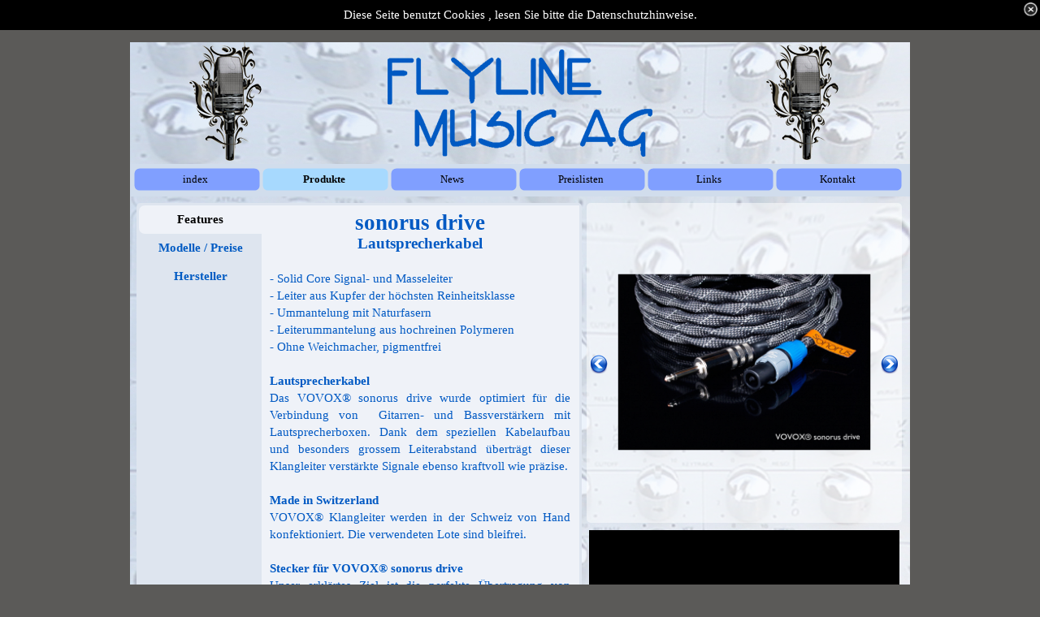

--- FILE ---
content_type: text/html
request_url: http://www.flyline.ch/sonorusdrive.html
body_size: 525536
content:
<!DOCTYPE html><!-- HTML5 -->
<html prefix="og: http://ogp.me/ns#" lang="de-DE" dir="ltr">
	<head>
		<title> - Flyline Music AG</title>
		<meta charset="utf-8" />
		<!--[if IE]><meta http-equiv="ImageToolbar" content="False" /><![endif]-->
		<meta name="author" content="Andreas Michel" />
		<meta name="generator" content="Incomedia WebSite X5 Professional 12.0.10.32 - www.websitex5.com" />
		<meta name="description" content="sonorus drive - Lautsprecherkabel VOVOX" />
		<meta name="keywords" content="sonorus, drivef, lautspre, speak, vovox, gitarr, bass, verstä, amp" />
		<meta property="og:locale" content="de-DE" />
		<meta property="og:type" content="website" />
		<meta property="og:url" content="http://www.flyline.ch/sonorusdrive.html" />
		<meta property="og:title" content="sonorus drive" />
		<meta property="og:site_name" content="Flyline Music AG" />
		<meta property="og:description" content="sonorus drive - Lautsprecherkabel VOVOX" />
		<meta name="viewport" content="width=device-width, initial-scale=1" />
		<link rel="icon" href="favicon.png?12-0-10-32-637457042216635000" type="image/png" />
		<link rel="stylesheet" type="text/css" href="style/reset.css?12-0-10-32" media="screen,print" />
		<link rel="stylesheet" type="text/css" href="style/print.css?12-0-10-32" media="print" />
		<link rel="stylesheet" type="text/css" href="style/style.css?12-0-10-32" media="screen,print" />
		<link rel="stylesheet" type="text/css" href="style/template.css?12-0-10-32" media="screen" />
		<link rel="stylesheet" type="text/css" href="style/menu.css?12-0-10-32" media="screen" />
		<!--[if lt IE 9]><link rel="stylesheet" type="text/css" href="style/menu_ie.css?12-0-10-32" media="screen" /><![endif]-->
		<!--[if lte IE 7]><link rel="stylesheet" type="text/css" href="style/ie.css?12-0-10-32" media="screen" /><![endif]-->
		<link rel="stylesheet" type="text/css" href="pcss/sonorusdrive.css?12-0-10-32-637457042241175000" media="screen" />
		<!--[if lt IE 9]><link rel="stylesheet" type="text/css" href="pcssie/sonorusdrive.css" media="screen" /><![endif]-->
		
		<script type="text/javascript" src="res/jquery.js?12-0-10-32"></script>
		<script type="text/javascript" src="res/x5engine.js?12-0-10-32" data-files-version="12-0-10-32"></script>
		
		
		
		<script type="text/javascript">
			x5engine.boot.push(function () { x5engine.utils.checkBrowserCompatibility(); });
		</script>
		
	</head>
	<body>
		<div id="imHeaderBg"></div>
		<div id="imFooterBg"></div>
		<div id="imPage">
			<div id="imHeader">
				<h1 class="imHidden"> - Flyline Music AG</h1>
				
			</div>
			<a class="imHidden" href="#imGoToCont" title="Überspringen Sie das Hauptmenü">Direkt zum Seiteninhalt</a>
			<a id="imGoToMenu"></a><p class="imHidden">Hauptmenü:</p>
			<div id="imMnMnGraphics"></div>
			<div id="imMnMn" class="auto">
				<div class="hamburger-site-background menu-mobile-hidden"></div><div class="hamburger-button"><div><div><div class="hamburger-bar"></div><div class="hamburger-bar"></div><div class="hamburger-bar"></div></div></div></div><div class="hamburger-menu-background-container"><div class="hamburger-menu-background menu-mobile-hidden"><div class="hamburger-menu-close-button"><span>&times;</span></div></div></div>
				<ul class="auto menu-mobile-hidden">
					<li id="imMnMnNode0" class=" imPage">
						<a href="index.html">
							<span class="imMnMnFirstBg">
								<span class="imMnMnTxt"><span class="imMnMnImg"></span><span class="imMnMnTextLabel">index</span></span>
							</span>
						</a>
					</li><li id="imMnMnNode9" class="imLevel imMnMnCurrent">
						<span class="imMnMnFirstBg">
							<span class="imMnMnLevelImg"></span><span class="imMnMnTxt"><span class="imMnMnImg"></span><span class="imMnMnTextLabel">Produkte</span></span>
						</span>
				<ul class="auto">
					<li id="imMnMnNode14" class="imMnMnFirst imLevel">
						<span class="imMnMnBorder">
							<span class="imMnMnLevelImg"></span><span class="imMnMnTxt"><span class="imMnMnImg"></span><span class="imMnMnTextLabel">Mikrofone</span></span>
						</span>
				<ul class="auto">
					<li id="imMnMnNode1645" class="imMnMnFirst imLevel">
						<span class="imMnMnBorder">
							<span class="imMnMnLevelImg"></span><span class="imMnMnTxt"><span class="imMnMnImg"></span><span class="imMnMnTextLabel">3DIO</span></span>
						</span>
				<ul class="auto">
					<li id="imMnMnNode1646" class="imMnMnFirst imLevel">
						<span class="imMnMnBorder">
							<span class="imMnMnLevelImg"></span><span class="imMnMnTxt"><span class="imMnMnImg"></span><span class="imMnMnTextLabel">Microphones</span></span>
						</span>
				<ul class="auto">
					<li id="imMnMnNode1649" class="imMnMnFirst imPage">
						<a href="freespace.html">
							<span class="imMnMnBorder">
								<span class="imMnMnTxt"><span class="imMnMnImg"></span><span class="imMnMnTextLabel">Free Space</span></span>
							</span>
						</a>
					</li><li id="imMnMnNode1650" class="imMnMnMiddle imPage">
						<a href="freespacexlr.html">
							<span class="imMnMnBorder">
								<span class="imMnMnTxt"><span class="imMnMnImg"></span><span class="imMnMnTextLabel">Free Space XLR</span></span>
							</span>
						</a>
					</li><li id="imMnMnNode1655" class="imMnMnLast imPage">
						<a href="omni.html">
							<span class="imMnMnBorder">
								<span class="imMnMnTxt"><span class="imMnMnImg"></span><span class="imMnMnTextLabel">Omni</span></span>
							</span>
						</a>
					</li></ul></li>
				<li id="imMnMnNode1647" class="imMnMnMiddle imLevel">
						<span class="imMnMnBorder">
							<span class="imMnMnLevelImg"></span><span class="imMnMnTxt"><span class="imMnMnImg"></span><span class="imMnMnTextLabel">Pro Microphones</span></span>
						</span>
				<ul class="auto">
					<li id="imMnMnNode1654" class="imMnMnFirst imPage">
						<a href="freespaceproii.html">
							<span class="imMnMnBorder">
								<span class="imMnMnTxt"><span class="imMnMnImg"></span><span class="imMnMnTextLabel">Free Space Pro II</span></span>
							</span>
						</a>
					</li><li id="imMnMnNode1656" class="imMnMnLast imPage">
						<a href="omnipro.html">
							<span class="imMnMnBorder">
								<span class="imMnMnTxt"><span class="imMnMnImg"></span><span class="imMnMnTextLabel">Omni Pro</span></span>
							</span>
						</a>
					</li></ul></li>
				<li id="imMnMnNode1648" class="imMnMnLast imLevel">
						<span class="imMnMnBorder">
							<span class="imMnMnLevelImg"></span><span class="imMnMnTxt"><span class="imMnMnImg"></span><span class="imMnMnTextLabel">Accessoires</span></span>
						</span>
				<ul class="auto">
					<li id="imMnMnNode1651" class="imMnMnFirst imPage">
						<a href="dab.html">
							<span class="imMnMnBorder">
								<span class="imMnMnTxt"><span class="imMnMnImg"></span><span class="imMnMnTextLabel">DAB</span></span>
							</span>
						</a>
					</li><li id="imMnMnNode1652" class="imMnMnMiddle imPage">
						<a href="gh.html">
							<span class="imMnMnBorder">
								<span class="imMnMnTxt"><span class="imMnMnImg"></span><span class="imMnMnTextLabel">GH</span></span>
							</span>
						</a>
					</li><li id="imMnMnNode1653" class="imMnMnLast imPage">
						<a href="em.html">
							<span class="imMnMnBorder">
								<span class="imMnMnTxt"><span class="imMnMnImg"></span><span class="imMnMnTextLabel">EM</span></span>
							</span>
						</a>
					</li></ul></li>
				</ul></li>
				<li id="imMnMnNode24" class="imMnMnMiddle imLevel">
						<span class="imMnMnBorder">
							<span class="imMnMnLevelImg"></span><span class="imMnMnTxt"><span class="imMnMnImg"></span><span class="imMnMnTextLabel">AEA</span></span>
						</span>
				<ul class="auto">
					<li id="imMnMnNode19" class="imMnMnFirst imLevel">
						<span class="imMnMnBorder">
							<span class="imMnMnLevelImg"></span><span class="imMnMnTxt"><span class="imMnMnImg"></span><span class="imMnMnTextLabel">Nuvo Series</span></span>
						</span>
				<ul class="auto">
					<li id="imMnMnNode25" class="imMnMnFirst imPage">
						<a href="n8.html">
							<span class="imMnMnBorder">
								<span class="imMnMnTxt"><span class="imMnMnImg"></span><span class="imMnMnTextLabel">N8</span></span>
							</span>
						</a>
					</li><li id="imMnMnNode66" class="imMnMnLast imPage">
						<a href="n22.html">
							<span class="imMnMnBorder">
								<span class="imMnMnTxt"><span class="imMnMnImg"></span><span class="imMnMnTextLabel">N22</span></span>
							</span>
						</a>
					</li></ul></li>
				<li id="imMnMnNode20" class="imMnMnMiddle imLevel">
						<span class="imMnMnBorder">
							<span class="imMnMnLevelImg"></span><span class="imMnMnTxt"><span class="imMnMnImg"></span><span class="imMnMnTextLabel">Legacy Series</span></span>
						</span>
				<ul class="auto">
					<li id="imMnMnNode67" class="imMnMnFirst imPage">
						<a href="ku4.html">
							<span class="imMnMnBorder">
								<span class="imMnMnTxt"><span class="imMnMnImg"></span><span class="imMnMnTextLabel">KU4</span></span>
							</span>
						</a>
					</li><li id="imMnMnNode68" class="imMnMnMiddle imPage">
						<a href="r44c.html">
							<span class="imMnMnBorder">
								<span class="imMnMnTxt"><span class="imMnMnImg"></span><span class="imMnMnTextLabel">R44C</span></span>
							</span>
						</a>
					</li><li id="imMnMnNode69" class="imMnMnMiddle imPage">
						<a href="r44ce.html">
							<span class="imMnMnBorder">
								<span class="imMnMnTxt"><span class="imMnMnImg"></span><span class="imMnMnTextLabel">R44CE</span></span>
							</span>
						</a>
					</li><li id="imMnMnNode70" class="imMnMnMiddle imPage">
						<a href="r84.html">
							<span class="imMnMnBorder">
								<span class="imMnMnTxt"><span class="imMnMnImg"></span><span class="imMnMnTextLabel">R84</span></span>
							</span>
						</a>
					</li><li id="imMnMnNode71" class="imMnMnMiddle imPage">
						<a href="r88mkii.html">
							<span class="imMnMnBorder">
								<span class="imMnMnTxt"><span class="imMnMnImg"></span><span class="imMnMnTextLabel">R88 MKII</span></span>
							</span>
						</a>
					</li><li id="imMnMnNode72" class="imMnMnLast imPage">
						<a href="r92.html">
							<span class="imMnMnBorder">
								<span class="imMnMnTxt"><span class="imMnMnImg"></span><span class="imMnMnTextLabel">R92</span></span>
							</span>
						</a>
					</li></ul></li>
				<li id="imMnMnNode21" class="imMnMnMiddle imLevel">
						<span class="imMnMnBorder">
							<span class="imMnMnLevelImg"></span><span class="imMnMnTxt"><span class="imMnMnImg"></span><span class="imMnMnTextLabel">Active Series</span></span>
						</span>
				<ul class="auto">
					<li id="imMnMnNode1858" class="imMnMnFirst imPage">
						<a href="ku5a.html">
							<span class="imMnMnBorder">
								<span class="imMnMnTxt"><span class="imMnMnImg"></span><span class="imMnMnTextLabel">KU5A</span></span>
							</span>
						</a>
					</li><li id="imMnMnNode1777" class="imMnMnMiddle imPage">
						<a href="r44ace.html">
							<span class="imMnMnBorder">
								<span class="imMnMnTxt"><span class="imMnMnImg"></span><span class="imMnMnTextLabel">R44ACE</span></span>
							</span>
						</a>
					</li><li id="imMnMnNode73" class="imMnMnMiddle imPage">
						<a href="a440.html">
							<span class="imMnMnBorder">
								<span class="imMnMnTxt"><span class="imMnMnImg"></span><span class="imMnMnTextLabel">A440</span></span>
							</span>
						</a>
					</li><li id="imMnMnNode74" class="imMnMnMiddle imPage">
						<a href="r84a.html">
							<span class="imMnMnBorder">
								<span class="imMnMnTxt"><span class="imMnMnImg"></span><span class="imMnMnTextLabel">R84A</span></span>
							</span>
						</a>
					</li><li id="imMnMnNode2089" class="imMnMnLast imPage">
						<a href="r88a.html">
							<span class="imMnMnBorder">
								<span class="imMnMnTxt"><span class="imMnMnImg"></span><span class="imMnMnTextLabel">R88A</span></span>
							</span>
						</a>
					</li></ul></li>
				<li id="imMnMnNode23" class="imMnMnLast imLevel">
						<span class="imMnMnBorder">
							<span class="imMnMnLevelImg"></span><span class="imMnMnTxt"><span class="imMnMnImg"></span><span class="imMnMnTextLabel">Accessoires</span></span>
						</span>
				<ul class="auto">
					<li id="imMnMnNode79" class="imMnMnFirst imPage">
						<a href="stpr.html">
							<span class="imMnMnBorder">
								<span class="imMnMnTxt"><span class="imMnMnImg"></span><span class="imMnMnTextLabel">STPR</span></span>
							</span>
						</a>
					</li><li id="imMnMnNode80" class="imMnMnMiddle imPage">
						<a href="smt2.html">
							<span class="imMnMnBorder">
								<span class="imMnMnTxt"><span class="imMnMnImg"></span><span class="imMnMnTextLabel">SMT-2</span></span>
							</span>
						</a>
					</li><li id="imMnMnNode81" class="imMnMnMiddle imPage">
						<a href="smp17.html">
							<span class="imMnMnBorder">
								<span class="imMnMnTxt"><span class="imMnMnImg"></span><span class="imMnMnTextLabel">SMP17</span></span>
							</span>
						</a>
					</li><li id="imMnMnNode82" class="imMnMnMiddle imPage">
						<a href="smp1m.html">
							<span class="imMnMnBorder">
								<span class="imMnMnTxt"><span class="imMnMnImg"></span><span class="imMnMnTextLabel">SMP1M</span></span>
							</span>
						</a>
					</li><li id="imMnMnNode83" class="imMnMnMiddle imPage">
						<a href="minitree.html">
							<span class="imMnMnBorder">
								<span class="imMnMnTxt"><span class="imMnMnImg"></span><span class="imMnMnTextLabel">Mini Tree</span></span>
							</span>
						</a>
					</li><li id="imMnMnNode84" class="imMnMnMiddle imPage">
						<a href="deccatree.html">
							<span class="imMnMnBorder">
								<span class="imMnMnTxt"><span class="imMnMnImg"></span><span class="imMnMnTextLabel">Decca Tree</span></span>
							</span>
						</a>
					</li><li id="imMnMnNode86" class="imMnMnLast imPage">
						<a href="smps.html">
							<span class="imMnMnBorder">
								<span class="imMnMnTxt"><span class="imMnMnImg"></span><span class="imMnMnTextLabel">SMP-S</span></span>
							</span>
						</a>
					</li></ul></li>
				</ul></li>
				<li id="imMnMnNode1685" class="imMnMnMiddle imLevel">
						<span class="imMnMnBorder">
							<span class="imMnMnLevelImg"></span><span class="imMnMnTxt"><span class="imMnMnImg"></span><span class="imMnMnTextLabel">Antelope Audio</span></span>
						</span>
				<ul class="auto">
					<li id="imMnMnNode2050" class="imMnMnFirst imPage">
						<a href="edgego.html">
							<span class="imMnMnBorder">
								<span class="imMnMnTxt"><span class="imMnMnImg"></span><span class="imMnMnTextLabel">Edge Go</span></span>
							</span>
						</a>
					</li><li id="imMnMnNode1687" class="imMnMnMiddle imPage">
						<a href="edgesolo.html">
							<span class="imMnMnBorder">
								<span class="imMnMnTxt"><span class="imMnMnImg"></span><span class="imMnMnTextLabel">Edge Solo</span></span>
							</span>
						</a>
					</li><li id="imMnMnNode1859" class="imMnMnMiddle imPage">
						<a href="edgeduo.html">
							<span class="imMnMnBorder">
								<span class="imMnMnTxt"><span class="imMnMnImg"></span><span class="imMnMnTextLabel">Edge Duo</span></span>
							</span>
						</a>
					</li><li id="imMnMnNode1860" class="imMnMnMiddle imPage">
						<a href="edgequadro.html">
							<span class="imMnMnBorder">
								<span class="imMnMnTxt"><span class="imMnMnImg"></span><span class="imMnMnTextLabel">Edge Quadro</span></span>
							</span>
						</a>
					</li><li id="imMnMnNode1688" class="imMnMnLast imPage">
						<a href="verge2.html">
							<span class="imMnMnBorder">
								<span class="imMnMnTxt"><span class="imMnMnImg"></span><span class="imMnMnTextLabel">Verge</span></span>
							</span>
						</a>
					</li></ul></li>
				<li id="imMnMnNode87" class="imMnMnMiddle imLevel">
						<span class="imMnMnBorder">
							<span class="imMnMnLevelImg"></span><span class="imMnMnTxt"><span class="imMnMnImg"></span><span class="imMnMnTextLabel">Avantone Pro</span></span>
						</span>
				<ul class="auto">
					<li id="imMnMnNode2188" class="imMnMnFirst imLevel">
						<span class="imMnMnBorder">
							<span class="imMnMnLevelImg"></span><span class="imMnMnTxt"><span class="imMnMnImg"></span><span class="imMnMnTextLabel">Kick Drum</span></span>
						</span>
				<ul class="auto">
					<li id="imMnMnNode2189" class=" imPage">
						<a href="kick.html">
							<span class="imMnMnBorder">
								<span class="imMnMnTxt"><span class="imMnMnImg"></span><span class="imMnMnTextLabel">Kick</span></span>
							</span>
						</a>
					</li></ul></li>
				<li id="imMnMnNode88" class="imMnMnMiddle imLevel">
						<span class="imMnMnBorder">
							<span class="imMnMnLevelImg"></span><span class="imMnMnTxt"><span class="imMnMnImg"></span><span class="imMnMnTextLabel">Kondensator Mikrofone</span></span>
						</span>
				<ul class="auto">
					<li id="imMnMnNode92" class="imMnMnFirst imPage">
						<a href="ck1.html">
							<span class="imMnMnBorder">
								<span class="imMnMnTxt"><span class="imMnMnImg"></span><span class="imMnMnTextLabel">CK-1</span></span>
							</span>
						</a>
					</li><li id="imMnMnNode93" class="imMnMnMiddle imPage">
						<a href="ck6.html">
							<span class="imMnMnBorder">
								<span class="imMnMnTxt"><span class="imMnMnImg"></span><span class="imMnMnTextLabel">CK-6 Classic</span></span>
							</span>
						</a>
					</li><li id="imMnMnNode1851" class="imMnMnMiddle imPage">
						<a href="ck6plus.html">
							<span class="imMnMnBorder">
								<span class="imMnMnTxt"><span class="imMnMnImg"></span><span class="imMnMnTextLabel">CK-6 Plus</span></span>
							</span>
						</a>
					</li><li id="imMnMnNode1852" class="imMnMnMiddle imPage">
						<a href="ck7plus.html">
							<span class="imMnMnBorder">
								<span class="imMnMnTxt"><span class="imMnMnImg"></span><span class="imMnMnTextLabel">CK-7 Plus</span></span>
							</span>
						</a>
					</li><li id="imMnMnNode98" class="imMnMnLast imPage">
						<a href="ck40.html">
							<span class="imMnMnBorder">
								<span class="imMnMnTxt"><span class="imMnMnImg"></span><span class="imMnMnTextLabel">CK-40</span></span>
							</span>
						</a>
					</li></ul></li>
				<li id="imMnMnNode89" class="imMnMnMiddle imLevel">
						<span class="imMnMnBorder">
							<span class="imMnMnLevelImg"></span><span class="imMnMnTxt"><span class="imMnMnImg"></span><span class="imMnMnTextLabel">Röhren Mikrofone</span></span>
						</span>
				<ul class="auto">
					<li id="imMnMnNode99" class="imMnMnFirst imPage">
						<a href="bv1.html">
							<span class="imMnMnBorder">
								<span class="imMnMnTxt"><span class="imMnMnImg"></span><span class="imMnMnTextLabel">BV-1</span></span>
							</span>
						</a>
					</li><li id="imMnMnNode118" class="imMnMnMiddle imPage">
						<a href="cv12.html">
							<span class="imMnMnBorder">
								<span class="imMnMnTxt"><span class="imMnMnImg"></span><span class="imMnMnTextLabel">CV-12</span></span>
							</span>
						</a>
					</li><li id="imMnMnNode1850" class="imMnMnMiddle imPage">
						<a href="cv12bla.html">
							<span class="imMnMnBorder">
								<span class="imMnMnTxt"><span class="imMnMnImg"></span><span class="imMnMnTextLabel">CV-12 BLA</span></span>
							</span>
						</a>
					</li><li id="imMnMnNode119" class="imMnMnLast imPage">
						<a href="cv28.html">
							<span class="imMnMnBorder">
								<span class="imMnMnTxt"><span class="imMnMnImg"></span><span class="imMnMnTextLabel">CV-28</span></span>
							</span>
						</a>
					</li></ul></li>
				<li id="imMnMnNode90" class="imMnMnMiddle imLevel">
						<span class="imMnMnBorder">
							<span class="imMnMnLevelImg"></span><span class="imMnMnTxt"><span class="imMnMnImg"></span><span class="imMnMnTextLabel">Bändchen Mikrofon</span></span>
						</span>
				<ul class="auto">
					<li id="imMnMnNode121" class=" imPage">
						<a href="cr14.html">
							<span class="imMnMnBorder">
								<span class="imMnMnTxt"><span class="imMnMnImg"></span><span class="imMnMnTextLabel">CR-14</span></span>
							</span>
						</a>
					</li></ul></li>
				<li id="imMnMnNode91" class="imMnMnLast imLevel">
						<span class="imMnMnBorder">
							<span class="imMnMnLevelImg"></span><span class="imMnMnTxt"><span class="imMnMnImg"></span><span class="imMnMnTextLabel">Accessoires</span></span>
						</span>
				<ul class="auto">
					<li id="imMnMnNode97" class="imMnMnFirst imPage">
						<a href="proclamp.html">
							<span class="imMnMnBorder">
								<span class="imMnMnTxt"><span class="imMnMnImg"></span><span class="imMnMnTextLabel">Pro Clamp</span></span>
							</span>
						</a>
					</li><li id="imMnMnNode95" class="imMnMnMiddle imPage">
						<a href="proshield.html">
							<span class="imMnMnBorder">
								<span class="imMnMnTxt"><span class="imMnMnImg"></span><span class="imMnMnTextLabel">Pro Shield</span></span>
							</span>
						</a>
					</li><li id="imMnMnNode96" class="imMnMnLast imPage">
						<a href="ssm.html">
							<span class="imMnMnBorder">
								<span class="imMnMnTxt"><span class="imMnMnImg"></span><span class="imMnMnTextLabel">SSM</span></span>
							</span>
						</a>
					</li></ul></li>
				</ul></li>
				<li id="imMnMnNode122" class="imMnMnMiddle imLevel">
						<span class="imMnMnBorder">
							<span class="imMnMnLevelImg"></span><span class="imMnMnTxt"><span class="imMnMnImg"></span><span class="imMnMnTextLabel">Bock Audio Design</span></span>
						</span>
				<ul class="auto">
					<li id="imMnMnNode123" class="imMnMnFirst imLevel">
						<span class="imMnMnBorder">
							<span class="imMnMnLevelImg"></span><span class="imMnMnTxt"><span class="imMnMnImg"></span><span class="imMnMnTextLabel">Kondensator Mikrofone</span></span>
						</span>
				<ul class="auto">
					<li id="imMnMnNode125" class="imMnMnFirst imPage">
						<a href="ifet.html">
							<span class="imMnMnBorder">
								<span class="imMnMnTxt"><span class="imMnMnImg"></span><span class="imMnMnTextLabel">iFET</span></span>
							</span>
						</a>
					</li><li id="imMnMnNode126" class="imMnMnLast imPage">
						<a href="u195.html">
							<span class="imMnMnBorder">
								<span class="imMnMnTxt"><span class="imMnMnImg"></span><span class="imMnMnTextLabel">U195</span></span>
							</span>
						</a>
					</li></ul></li>
				<li id="imMnMnNode124" class="imMnMnLast imLevel">
						<span class="imMnMnBorder">
							<span class="imMnMnLevelImg"></span><span class="imMnMnTxt"><span class="imMnMnImg"></span><span class="imMnMnTextLabel">Röhren Mikrofone</span></span>
						</span>
				<ul class="auto">
					<li id="imMnMnNode127" class="imMnMnFirst imPage">
						<a href="47.html">
							<span class="imMnMnBorder">
								<span class="imMnMnTxt"><span class="imMnMnImg"></span><span class="imMnMnTextLabel">47</span></span>
							</span>
						</a>
					</li><li id="imMnMnNode1930" class="imMnMnMiddle imPage">
						<a href="241.html">
							<span class="imMnMnBorder">
								<span class="imMnMnTxt"><span class="imMnMnImg"></span><span class="imMnMnTextLabel">241</span></span>
							</span>
						</a>
					</li><li id="imMnMnNode128" class="imMnMnMiddle imPage">
						<a href="251.html">
							<span class="imMnMnBorder">
								<span class="imMnMnTxt"><span class="imMnMnImg"></span><span class="imMnMnTextLabel">251</span></span>
							</span>
						</a>
					</li><li id="imMnMnNode129" class="imMnMnMiddle imPage">
						<a href="507.html">
							<span class="imMnMnBorder">
								<span class="imMnMnTxt"><span class="imMnMnImg"></span><span class="imMnMnTextLabel">507</span></span>
							</span>
						</a>
					</li><li id="imMnMnNode1931" class="imMnMnLast imPage">
						<a href="u199.html">
							<span class="imMnMnBorder">
								<span class="imMnMnTxt"><span class="imMnMnImg"></span><span class="imMnMnTextLabel">U99</span></span>
							</span>
						</a>
					</li></ul></li>
				</ul></li>
				<li id="imMnMnNode145" class="imMnMnMiddle imLevel">
						<span class="imMnMnBorder">
							<span class="imMnMnLevelImg"></span><span class="imMnMnTxt"><span class="imMnMnImg"></span><span class="imMnMnTextLabel">Cascade Microphones</span></span>
						</span>
				<ul class="auto">
					<li id="imMnMnNode146" class="imMnMnFirst imLevel">
						<span class="imMnMnBorder">
							<span class="imMnMnLevelImg"></span><span class="imMnMnTxt"><span class="imMnMnImg"></span><span class="imMnMnTextLabel">Short Ribbons</span></span>
						</span>
				<ul class="auto">
					<li id="imMnMnNode167" class="imMnMnFirst imPage">
						<a href="kuncklehead.html">
							<span class="imMnMnBorder">
								<span class="imMnMnTxt"><span class="imMnMnImg"></span><span class="imMnMnTextLabel">Knuckle Head</span></span>
							</span>
						</a>
					</li><li id="imMnMnNode150" class="imMnMnMiddle imPage">
						<a href="fathead.html">
							<span class="imMnMnBorder">
								<span class="imMnMnTxt"><span class="imMnMnImg"></span><span class="imMnMnTextLabel">Fat Head</span></span>
							</span>
						</a>
					</li><li id="imMnMnNode2068" class="imMnMnMiddle imPage">
						<a href="fatheadbe.html">
							<span class="imMnMnBorder">
								<span class="imMnMnTxt"><span class="imMnMnImg"></span><span class="imMnMnTextLabel">Fat Head BE</span></span>
							</span>
						</a>
					</li><li id="imMnMnNode166" class="imMnMnLast imPage">
						<a href="fatheadii.html">
							<span class="imMnMnBorder">
								<span class="imMnMnTxt"><span class="imMnMnImg"></span><span class="imMnMnTextLabel">new Fat Head II</span></span>
							</span>
						</a>
					</li></ul></li>
				<li id="imMnMnNode147" class="imMnMnMiddle imLevel">
						<span class="imMnMnBorder">
							<span class="imMnMnLevelImg"></span><span class="imMnMnTxt"><span class="imMnMnImg"></span><span class="imMnMnTextLabel">Long Ribbons</span></span>
						</span>
				<ul class="auto">
					<li id="imMnMnNode168" class=" imPage">
						<a href="vinjet.html">
							<span class="imMnMnBorder">
								<span class="imMnMnTxt"><span class="imMnMnImg"></span><span class="imMnMnTextLabel">Vin-Jet</span></span>
							</span>
						</a>
					</li></ul></li>
				<li id="imMnMnNode148" class="imMnMnMiddle imLevel">
						<span class="imMnMnBorder">
							<span class="imMnMnLevelImg"></span><span class="imMnMnTxt"><span class="imMnMnImg"></span><span class="imMnMnTextLabel">Specialty Ribbons</span></span>
						</span>
				<ul class="auto">
					<li id="imMnMnNode169" class="imMnMnFirst imPage">
						<a href="fatheadiiap.html">
							<span class="imMnMnBorder">
								<span class="imMnMnTxt"><span class="imMnMnImg"></span><span class="imMnMnTextLabel">Fat Head II A/P</span></span>
							</span>
						</a>
					</li><li id="imMnMnNode170" class="imMnMnLast imPage">
						<a href="x15.html">
							<span class="imMnMnBorder">
								<span class="imMnMnTxt"><span class="imMnMnImg"></span><span class="imMnMnTextLabel">X-15</span></span>
							</span>
						</a>
					</li></ul></li>
				<li id="imMnMnNode151" class="imMnMnLast imLevel">
						<span class="imMnMnBorder">
							<span class="imMnMnLevelImg"></span><span class="imMnMnTxt"><span class="imMnMnImg"></span><span class="imMnMnTextLabel">Accessoires</span></span>
						</span>
				<ul class="auto">
					<li id="imMnMnNode155" class="imMnMnFirst imPage">
						<a href="shockcascade.html">
							<span class="imMnMnBorder">
								<span class="imMnMnTxt"><span class="imMnMnImg"></span><span class="imMnMnTextLabel">Shockmounts</span></span>
							</span>
						</a>
					</li><li id="imMnMnNode156" class="imMnMnLast imPage">
						<a href="blumleincascade.html">
							<span class="imMnMnBorder">
								<span class="imMnMnTxt"><span class="imMnMnImg"></span><span class="imMnMnTextLabel">Stereobar</span></span>
							</span>
						</a>
					</li></ul></li>
				</ul></li>
				<li id="imMnMnNode174" class="imMnMnMiddle imLevel">
						<span class="imMnMnBorder">
							<span class="imMnMnLevelImg"></span><span class="imMnMnTxt"><span class="imMnMnImg"></span><span class="imMnMnTextLabel">Cloud Microphones</span></span>
						</span>
				<ul class="auto">
					<li id="imMnMnNode190" class="imMnMnFirst imLevel">
						<span class="imMnMnBorder">
							<span class="imMnMnLevelImg"></span><span class="imMnMnTxt"><span class="imMnMnImg"></span><span class="imMnMnTextLabel">Active Ribbons</span></span>
						</span>
				<ul class="auto">
					<li id="imMnMnNode189" class="imMnMnFirst imPage">
						<a href="44a.html">
							<span class="imMnMnBorder">
								<span class="imMnMnTxt"><span class="imMnMnImg"></span><span class="imMnMnTextLabel">44-A</span></span>
							</span>
						</a>
					</li><li id="imMnMnNode194" class="imMnMnLast imPage">
						<a href="jrs34.html">
							<span class="imMnMnBorder">
								<span class="imMnMnTxt"><span class="imMnMnImg"></span><span class="imMnMnTextLabel">JRS-34</span></span>
							</span>
						</a>
					</li></ul></li>
				<li id="imMnMnNode191" class="imMnMnMiddle imLevel">
						<span class="imMnMnBorder">
							<span class="imMnMnLevelImg"></span><span class="imMnMnTxt"><span class="imMnMnImg"></span><span class="imMnMnTextLabel">Passive Ribbons</span></span>
						</span>
				<ul class="auto">
					<li id="imMnMnNode195" class=" imPage">
						<a href="jrs34p.html">
							<span class="imMnMnBorder">
								<span class="imMnMnTxt"><span class="imMnMnImg"></span><span class="imMnMnTextLabel">JRS-34P</span></span>
							</span>
						</a>
					</li></ul></li>
				<li id="imMnMnNode192" class="imMnMnLast imLevel">
						<span class="imMnMnBorder">
							<span class="imMnMnLevelImg"></span><span class="imMnMnTxt"><span class="imMnMnImg"></span><span class="imMnMnTextLabel">Zubehör</span></span>
						</span>
				<ul class="auto">
					<li id="imMnMnNode193" class=" imPage">
						<a href="u1.html">
							<span class="imMnMnBorder">
								<span class="imMnMnTxt"><span class="imMnMnImg"></span><span class="imMnMnTextLabel">U1</span></span>
							</span>
						</a>
					</li></ul></li>
				</ul></li>
				<li id="imMnMnNode1805" class="imMnMnMiddle imLevel">
						<span class="imMnMnBorder">
							<span class="imMnMnLevelImg"></span><span class="imMnMnTxt"><span class="imMnMnImg"></span><span class="imMnMnTextLabel">Chandler Limited</span></span>
						</span>
				<ul class="auto">
					<li id="imMnMnNode1855" class="imMnMnFirst imPage">
						<a href="tgmic.html">
							<span class="imMnMnBorder">
								<span class="imMnMnTxt"><span class="imMnMnImg"></span><span class="imMnMnTextLabel">TG.MIC</span></span>
							</span>
						</a>
					</li><li id="imMnMnNode1806" class="imMnMnLast imPage">
						<a href="reddmic.html">
							<span class="imMnMnBorder">
								<span class="imMnMnTxt"><span class="imMnMnImg"></span><span class="imMnMnTextLabel">REDD.MIC</span></span>
							</span>
						</a>
					</li></ul></li>
				<li id="imMnMnNode196" class="imMnMnMiddle imLevel">
						<span class="imMnMnBorder">
							<span class="imMnMnLevelImg"></span><span class="imMnMnTxt"><span class="imMnMnImg"></span><span class="imMnMnTextLabel">Coles Electroacoustics</span></span>
						</span>
				<ul class="auto">
					<li id="imMnMnNode197" class="imMnMnFirst imLevel">
						<span class="imMnMnBorder">
							<span class="imMnMnLevelImg"></span><span class="imMnMnTxt"><span class="imMnMnImg"></span><span class="imMnMnTextLabel">Ribbon Mics</span></span>
						</span>
				<ul class="auto">
					<li id="imMnMnNode199" class="imMnMnFirst imPage">
						<a href="4030l.html">
							<span class="imMnMnBorder">
								<span class="imMnMnTxt"><span class="imMnMnImg"></span><span class="imMnMnTextLabel">4030L</span></span>
							</span>
						</a>
					</li><li id="imMnMnNode205" class="imMnMnMiddle imPage">
						<a href="4038.html">
							<span class="imMnMnBorder">
								<span class="imMnMnTxt"><span class="imMnMnImg"></span><span class="imMnMnTextLabel">4038</span></span>
							</span>
						</a>
					</li><li id="imMnMnNode206" class="imMnMnMiddle imPage">
						<a href="4040.html">
							<span class="imMnMnBorder">
								<span class="imMnMnTxt"><span class="imMnMnImg"></span><span class="imMnMnTextLabel">4040</span></span>
							</span>
						</a>
					</li><li id="imMnMnNode207" class="imMnMnMiddle imPage">
						<a href="4050.html">
							<span class="imMnMnBorder">
								<span class="imMnMnTxt"><span class="imMnMnImg"></span><span class="imMnMnTextLabel">4050</span></span>
							</span>
						</a>
					</li><li id="imMnMnNode208" class="imMnMnLast imPage">
						<a href="4104.html">
							<span class="imMnMnBorder">
								<span class="imMnMnTxt"><span class="imMnMnImg"></span><span class="imMnMnTextLabel">4104</span></span>
							</span>
						</a>
					</li></ul></li>
				<li id="imMnMnNode198" class="imMnMnLast imLevel">
						<span class="imMnMnBorder">
							<span class="imMnMnLevelImg"></span><span class="imMnMnTxt"><span class="imMnMnImg"></span><span class="imMnMnTextLabel">Zubehör</span></span>
						</span>
				<ul class="auto">
					<li id="imMnMnNode200" class="imMnMnFirst imPage">
						<a href="4038sm.html">
							<span class="imMnMnBorder">
								<span class="imMnMnTxt"><span class="imMnMnImg"></span><span class="imMnMnTextLabel">4038 SM</span></span>
							</span>
						</a>
					</li><li id="imMnMnNode201" class="imMnMnMiddle imPage">
						<a href="4069xlr.html">
							<span class="imMnMnBorder">
								<span class="imMnMnTxt"><span class="imMnMnImg"></span><span class="imMnMnTextLabel">4069 XLR</span></span>
							</span>
						</a>
					</li><li id="imMnMnNode202" class="imMnMnMiddle imPage">
						<a href="4071b.html">
							<span class="imMnMnBorder">
								<span class="imMnMnTxt"><span class="imMnMnImg"></span><span class="imMnMnTextLabel">4071B</span></span>
							</span>
						</a>
					</li><li id="imMnMnNode203" class="imMnMnMiddle imPage">
						<a href="4072.html">
							<span class="imMnMnBorder">
								<span class="imMnMnTxt"><span class="imMnMnImg"></span><span class="imMnMnTextLabel">4072</span></span>
							</span>
						</a>
					</li><li id="imMnMnNode204" class="imMnMnLast imPage">
						<a href="4040sm.html">
							<span class="imMnMnBorder">
								<span class="imMnMnTxt"><span class="imMnMnImg"></span><span class="imMnMnTextLabel">4040 SM</span></span>
							</span>
						</a>
					</li></ul></li>
				</ul></li>
				<li id="imMnMnNode2096" class="imMnMnMiddle imLevel">
						<span class="imMnMnBorder">
							<span class="imMnMnLevelImg"></span><span class="imMnMnTxt"><span class="imMnMnImg"></span><span class="imMnMnTextLabel">Dizengoff Audio</span></span>
						</span>
				<ul class="auto">
					<li id="imMnMnNode2095" class=" imPage">
						<a href="ld1948.html">
							<span class="imMnMnBorder">
								<span class="imMnMnTxt"><span class="imMnMnImg"></span><span class="imMnMnTextLabel">LD1948</span></span>
							</span>
						</a>
					</li></ul></li>
				<li id="imMnMnNode209" class="imMnMnMiddle imLevel">
						<span class="imMnMnBorder">
							<span class="imMnMnLevelImg"></span><span class="imMnMnTxt"><span class="imMnMnImg"></span><span class="imMnMnTextLabel">Earthworks</span></span>
						</span>
				<ul class="auto">
					<li id="imMnMnNode215" class="imMnMnFirst imLevel">
						<span class="imMnMnBorder">
							<span class="imMnMnLevelImg"></span><span class="imMnMnTxt"><span class="imMnMnImg"></span><span class="imMnMnTextLabel">Vocal Series</span></span>
						</span>
				<ul class="auto">
					<li id="imMnMnNode2020" class="imMnMnFirst imPage">
						<a href="sr314.html">
							<span class="imMnMnBorder">
								<span class="imMnMnTxt"><span class="imMnMnImg"></span><span class="imMnMnTextLabel">SR314</span></span>
							</span>
						</a>
					</li><li id="imMnMnNode2173" class="imMnMnMiddle imPage">
						<a href="sr3314.html">
							<span class="imMnMnBorder">
								<span class="imMnMnTxt"><span class="imMnMnImg"></span><span class="imMnMnTextLabel">SR3314</span></span>
							</span>
						</a>
					</li><li id="imMnMnNode1592" class="imMnMnMiddle imPage">
						<a href="sv33.html">
							<span class="imMnMnBorder">
								<span class="imMnMnTxt"><span class="imMnMnImg"></span><span class="imMnMnTextLabel">SV33</span></span>
							</span>
						</a>
					</li><li id="imMnMnNode268" class="imMnMnMiddle imPage">
						<a href="sr40v.html">
							<span class="imMnMnBorder">
								<span class="imMnMnTxt"><span class="imMnMnImg"></span><span class="imMnMnTextLabel">SR40V</span></span>
							</span>
						</a>
					</li><li id="imMnMnNode269" class="imMnMnLast imPage">
						<a href="wl40v.html">
							<span class="imMnMnBorder">
								<span class="imMnMnTxt"><span class="imMnMnImg"></span><span class="imMnMnTextLabel">WL40V</span></span>
							</span>
						</a>
					</li></ul></li>
				<li id="imMnMnNode217" class="imMnMnMiddle imLevel">
						<span class="imMnMnBorder">
							<span class="imMnMnLevelImg"></span><span class="imMnMnTxt"><span class="imMnMnImg"></span><span class="imMnMnTextLabel">PianoMic Series</span></span>
						</span>
				<ul class="auto">
					<li id="imMnMnNode274" class=" imPage">
						<a href="pm40.html">
							<span class="imMnMnBorder">
								<span class="imMnMnTxt"><span class="imMnMnImg"></span><span class="imMnMnTextLabel">PM40</span></span>
							</span>
						</a>
					</li></ul></li>
				<li id="imMnMnNode222" class="imMnMnMiddle imLevel">
						<span class="imMnMnBorder">
							<span class="imMnMnLevelImg"></span><span class="imMnMnTxt"><span class="imMnMnImg"></span><span class="imMnMnTextLabel">Drum Series</span></span>
						</span>
				<ul class="auto">
					<li id="imMnMnNode2021" class="imMnMnFirst imPage">
						<a href="sr20ls.html">
							<span class="imMnMnBorder">
								<span class="imMnMnTxt"><span class="imMnMnImg"></span><span class="imMnMnTextLabel">SR20LS</span></span>
							</span>
						</a>
					</li><li id="imMnMnNode1386" class="imMnMnMiddle imPage">
						<a href="dm20.html">
							<span class="imMnMnBorder">
								<span class="imMnMnTxt"><span class="imMnMnImg"></span><span class="imMnMnTextLabel">DM20</span></span>
							</span>
						</a>
					</li><li id="imMnMnNode286" class="imMnMnMiddle imPage">
						<a href="cmk4.html">
							<span class="imMnMnBorder">
								<span class="imMnMnTxt"><span class="imMnMnImg"></span><span class="imMnMnTextLabel">CMK4</span></span>
							</span>
						</a>
					</li><li id="imMnMnNode287" class="imMnMnMiddle imPage">
						<a href="cmk5.html">
							<span class="imMnMnBorder">
								<span class="imMnMnTxt"><span class="imMnMnImg"></span><span class="imMnMnTextLabel">CMK5</span></span>
							</span>
						</a>
					</li><li id="imMnMnNode1387" class="imMnMnMiddle imPage">
						<a href="dk7.html">
							<span class="imMnMnBorder">
								<span class="imMnMnTxt"><span class="imMnMnImg"></span><span class="imMnMnTextLabel">DK7</span></span>
							</span>
						</a>
					</li><li id="imMnMnNode288" class="imMnMnMiddle imPage">
						<a href="dk25l.html">
							<span class="imMnMnBorder">
								<span class="imMnMnTxt"><span class="imMnMnImg"></span><span class="imMnMnTextLabel">DK25/L</span></span>
							</span>
						</a>
					</li><li id="imMnMnNode289" class="imMnMnMiddle imPage">
						<a href="dk25r.html">
							<span class="imMnMnBorder">
								<span class="imMnMnTxt"><span class="imMnMnImg"></span><span class="imMnMnTextLabel">DK25/R</span></span>
							</span>
						</a>
					</li><li id="imMnMnNode290" class="imMnMnLast imPage">
						<a href="dk50r.html">
							<span class="imMnMnBorder">
								<span class="imMnMnTxt"><span class="imMnMnImg"></span><span class="imMnMnTextLabel">DK50/R</span></span>
							</span>
						</a>
					</li></ul></li>
				<li id="imMnMnNode216" class="imMnMnMiddle imLevel">
						<span class="imMnMnBorder">
							<span class="imMnMnLevelImg"></span><span class="imMnMnTxt"><span class="imMnMnImg"></span><span class="imMnMnTextLabel">SR Series</span></span>
						</span>
				<ul class="auto">
					<li id="imMnMnNode270" class="imMnMnFirst imPage">
						<a href="sr20.html">
							<span class="imMnMnBorder">
								<span class="imMnMnTxt"><span class="imMnMnImg"></span><span class="imMnMnTextLabel">SR20</span></span>
							</span>
						</a>
					</li><li id="imMnMnNode2022" class="imMnMnMiddle imPage">
						<a href="sr20ls.html">
							<span class="imMnMnBorder">
								<span class="imMnMnTxt"><span class="imMnMnImg"></span><span class="imMnMnTextLabel">SR20LS</span></span>
							</span>
						</a>
					</li><li id="imMnMnNode271" class="imMnMnMiddle imPage">
						<a href="st25.html">
							<span class="imMnMnBorder">
								<span class="imMnMnTxt"><span class="imMnMnImg"></span><span class="imMnMnTextLabel">SR25</span></span>
							</span>
						</a>
					</li><li id="imMnMnNode272" class="imMnMnMiddle imPage">
						<a href="sr30.html">
							<span class="imMnMnBorder">
								<span class="imMnMnTxt"><span class="imMnMnImg"></span><span class="imMnMnTextLabel">SR30</span></span>
							</span>
						</a>
					</li><li id="imMnMnNode273" class="imMnMnLast imPage">
						<a href="sr40.html">
							<span class="imMnMnBorder">
								<span class="imMnMnTxt"><span class="imMnMnImg"></span><span class="imMnMnTextLabel">SR40</span></span>
							</span>
						</a>
					</li></ul></li>
				<li id="imMnMnNode220" class="imMnMnMiddle imLevel">
						<span class="imMnMnBorder">
							<span class="imMnMnLevelImg"></span><span class="imMnMnTxt"><span class="imMnMnImg"></span><span class="imMnMnTextLabel">TC Series</span></span>
						</span>
				<ul class="auto">
					<li id="imMnMnNode278" class="imMnMnFirst imPage">
						<a href="tc20.html">
							<span class="imMnMnBorder">
								<span class="imMnMnTxt"><span class="imMnMnImg"></span><span class="imMnMnTextLabel">TC20</span></span>
							</span>
						</a>
					</li><li id="imMnMnNode279" class="imMnMnMiddle imPage">
						<a href="tc25.html">
							<span class="imMnMnBorder">
								<span class="imMnMnTxt"><span class="imMnMnImg"></span><span class="imMnMnTextLabel">TC25</span></span>
							</span>
						</a>
					</li><li id="imMnMnNode280" class="imMnMnLast imPage">
						<a href="tc30.html">
							<span class="imMnMnBorder">
								<span class="imMnMnTxt"><span class="imMnMnImg"></span><span class="imMnMnTextLabel">TC30</span></span>
							</span>
						</a>
					</li></ul></li>
				<li id="imMnMnNode221" class="imMnMnMiddle imLevel">
						<span class="imMnMnBorder">
							<span class="imMnMnLevelImg"></span><span class="imMnMnTxt"><span class="imMnMnImg"></span><span class="imMnMnTextLabel">QTC Series</span></span>
						</span>
				<ul class="auto">
					<li id="imMnMnNode281" class="imMnMnFirst imPage">
						<a href="qtc30.html">
							<span class="imMnMnBorder">
								<span class="imMnMnTxt"><span class="imMnMnImg"></span><span class="imMnMnTextLabel">QTC30</span></span>
							</span>
						</a>
					</li><li id="imMnMnNode282" class="imMnMnMiddle imPage">
						<a href="qtc40.html">
							<span class="imMnMnBorder">
								<span class="imMnMnTxt"><span class="imMnMnImg"></span><span class="imMnMnTextLabel">QTC40</span></span>
							</span>
						</a>
					</li><li id="imMnMnNode283" class="imMnMnLast imPage">
						<a href="qtc50.html">
							<span class="imMnMnBorder">
								<span class="imMnMnTxt"><span class="imMnMnImg"></span><span class="imMnMnTextLabel">QTC50</span></span>
							</span>
						</a>
					</li></ul></li>
				<li id="imMnMnNode218" class="imMnMnMiddle imLevel">
						<span class="imMnMnBorder">
							<span class="imMnMnLevelImg"></span><span class="imMnMnTxt"><span class="imMnMnImg"></span><span class="imMnMnTextLabel">Periscope Series</span></span>
						</span>
				<ul class="auto">
					<li id="imMnMnNode275" class=" imPage">
						<a href="p30.html">
							<span class="imMnMnBorder">
								<span class="imMnMnTxt"><span class="imMnMnImg"></span><span class="imMnMnTextLabel">P30</span></span>
							</span>
						</a>
					</li></ul></li>
				<li id="imMnMnNode214" class="imMnMnMiddle imLevel">
						<span class="imMnMnBorder">
							<span class="imMnMnLevelImg"></span><span class="imMnMnTxt"><span class="imMnMnImg"></span><span class="imMnMnTextLabel">Measurement Series</span></span>
						</span>
				<ul class="auto">
					<li id="imMnMnNode231" class="imMnMnFirst imPage">
						<a href="m23.html">
							<span class="imMnMnBorder">
								<span class="imMnMnTxt"><span class="imMnMnImg"></span><span class="imMnMnTextLabel">M23</span></span>
							</span>
						</a>
					</li><li id="imMnMnNode2174" class="imMnMnMiddle imPage">
						<a href="m23r.html">
							<span class="imMnMnBorder">
								<span class="imMnMnTxt"><span class="imMnMnImg"></span><span class="imMnMnTextLabel">M23R</span></span>
							</span>
						</a>
					</li><li id="imMnMnNode232" class="imMnMnMiddle imPage">
						<a href="m30.html">
							<span class="imMnMnBorder">
								<span class="imMnMnTxt"><span class="imMnMnImg"></span><span class="imMnMnTextLabel">M30</span></span>
							</span>
						</a>
					</li><li id="imMnMnNode266" class="imMnMnMiddle imPage">
						<a href="m30bx.html">
							<span class="imMnMnBorder">
								<span class="imMnMnTxt"><span class="imMnMnImg"></span><span class="imMnMnTextLabel">M30BX</span></span>
							</span>
						</a>
					</li><li id="imMnMnNode267" class="imMnMnLast imPage">
						<a href="m50.html">
							<span class="imMnMnBorder">
								<span class="imMnMnTxt"><span class="imMnMnImg"></span><span class="imMnMnTextLabel">M50</span></span>
							</span>
						</a>
					</li></ul></li>
				<li id="imMnMnNode223" class="imMnMnLast imLevel">
						<span class="imMnMnBorder">
							<span class="imMnMnLevelImg"></span><span class="imMnMnTxt"><span class="imMnMnImg"></span><span class="imMnMnTextLabel">Accessoires</span></span>
						</span>
				<ul class="auto">
					<li id="imMnMnNode236" class="imMnMnFirst imLevel">
						<span class="imMnMnBorder">
							<span class="imMnMnLevelImg"></span><span class="imMnMnTxt"><span class="imMnMnImg"></span><span class="imMnMnTextLabel">Kick &amp; Level Pad</span></span>
						</span>
				<ul class="auto">
					<li id="imMnMnNode240" class="imMnMnFirst imPage">
						<a href="kickpad.html">
							<span class="imMnMnBorder">
								<span class="imMnMnTxt"><span class="imMnMnImg"></span><span class="imMnMnTextLabel">KickPad</span></span>
							</span>
						</a>
					</li><li id="imMnMnNode241" class="imMnMnLast imPage">
						<a href="levelpad.html">
							<span class="imMnMnBorder">
								<span class="imMnMnTxt"><span class="imMnMnImg"></span><span class="imMnMnTextLabel">LevelPad</span></span>
							</span>
						</a>
					</li></ul></li>
				<li id="imMnMnNode233" class="imMnMnMiddle imLevel">
						<span class="imMnMnBorder">
							<span class="imMnMnLevelImg"></span><span class="imMnMnTxt"><span class="imMnMnImg"></span><span class="imMnMnTextLabel">Measurement Series</span></span>
						</span>
				<ul class="auto">
					<li id="imMnMnNode242" class="imMnMnFirst imPage">
						<a href="adp1.html">
							<span class="imMnMnBorder">
								<span class="imMnMnTxt"><span class="imMnMnImg"></span><span class="imMnMnTextLabel">ADP1</span></span>
							</span>
						</a>
					</li><li id="imMnMnNode243" class="imMnMnLast imPage">
						<a href="adp2.html">
							<span class="imMnMnBorder">
								<span class="imMnMnTxt"><span class="imMnMnImg"></span><span class="imMnMnTextLabel">ADP2</span></span>
							</span>
						</a>
					</li></ul></li>
				<li id="imMnMnNode237" class="imMnMnMiddle imLevel">
						<span class="imMnMnBorder">
							<span class="imMnMnLevelImg"></span><span class="imMnMnTxt"><span class="imMnMnImg"></span><span class="imMnMnTextLabel">Transport Cases</span></span>
						</span>
				<ul class="auto">
					<li id="imMnMnNode250" class="imMnMnFirst imPage">
						<a href="dk25c.html">
							<span class="imMnMnBorder">
								<span class="imMnMnTxt"><span class="imMnMnImg"></span><span class="imMnMnTextLabel">DK25-C</span></span>
							</span>
						</a>
					</li><li id="imMnMnNode252" class="imMnMnMiddle imPage">
						<a href="sr40vc.html">
							<span class="imMnMnBorder">
								<span class="imMnMnTxt"><span class="imMnMnImg"></span><span class="imMnMnTextLabel">SR40V-C</span></span>
							</span>
						</a>
					</li><li id="imMnMnNode253" class="imMnMnMiddle imPage">
						<a href="ecb1.html">
							<span class="imMnMnBorder">
								<span class="imMnMnTxt"><span class="imMnMnImg"></span><span class="imMnMnTextLabel">ECB1</span></span>
							</span>
						</a>
					</li><li id="imMnMnNode254" class="imMnMnMiddle imPage">
						<a href="pm40c.html">
							<span class="imMnMnBorder">
								<span class="imMnMnTxt"><span class="imMnMnImg"></span><span class="imMnMnTextLabel">PM40-C</span></span>
							</span>
						</a>
					</li><li id="imMnMnNode255" class="imMnMnMiddle imPage">
						<a href="pm40tc.html">
							<span class="imMnMnBorder">
								<span class="imMnMnTxt"><span class="imMnMnImg"></span><span class="imMnMnTextLabel">PM40T-C</span></span>
							</span>
						</a>
					</li><li id="imMnMnNode256" class="imMnMnLast imPage">
						<a href="pmvm1.html">
							<span class="imMnMnBorder">
								<span class="imMnMnTxt"><span class="imMnMnImg"></span><span class="imMnMnTextLabel">PMVM1</span></span>
							</span>
						</a>
					</li></ul></li>
				<li id="imMnMnNode238" class="imMnMnMiddle imLevel">
						<span class="imMnMnBorder">
							<span class="imMnMnLevelImg"></span><span class="imMnMnTxt"><span class="imMnMnImg"></span><span class="imMnMnTextLabel">Mic Clips</span></span>
						</span>
				<ul class="auto">
					<li id="imMnMnNode257" class="imMnMnFirst imPage">
						<a href="mc1.html">
							<span class="imMnMnBorder">
								<span class="imMnMnTxt"><span class="imMnMnImg"></span><span class="imMnMnTextLabel">MC1</span></span>
							</span>
						</a>
					</li><li id="imMnMnNode259" class="imMnMnMiddle imPage">
						<a href="mc3.html">
							<span class="imMnMnBorder">
								<span class="imMnMnTxt"><span class="imMnMnImg"></span><span class="imMnMnTextLabel">MC3</span></span>
							</span>
						</a>
					</li><li id="imMnMnNode260" class="imMnMnMiddle imPage">
						<a href="mc4.html">
							<span class="imMnMnBorder">
								<span class="imMnMnTxt"><span class="imMnMnImg"></span><span class="imMnMnTextLabel">MC4</span></span>
							</span>
						</a>
					</li><li id="imMnMnNode261" class="imMnMnMiddle imPage">
						<a href="pmm1.html">
							<span class="imMnMnBorder">
								<span class="imMnMnTxt"><span class="imMnMnImg"></span><span class="imMnMnTextLabel">PMM1</span></span>
							</span>
						</a>
					</li><li id="imMnMnNode262" class="imMnMnLast imPage">
						<a href="rm1.html">
							<span class="imMnMnBorder">
								<span class="imMnMnTxt"><span class="imMnMnImg"></span><span class="imMnMnTextLabel">RM1</span></span>
							</span>
						</a>
					</li></ul></li>
				<li id="imMnMnNode239" class="imMnMnLast imLevel">
						<span class="imMnMnBorder">
							<span class="imMnMnLevelImg"></span><span class="imMnMnTxt"><span class="imMnMnImg"></span><span class="imMnMnTextLabel">Windscreens</span></span>
						</span>
				<ul class="auto">
					<li id="imMnMnNode263" class="imMnMnFirst imPage">
						<a href="srw.html">
							<span class="imMnMnBorder">
								<span class="imMnMnTxt"><span class="imMnMnImg"></span><span class="imMnMnTextLabel">SRW</span></span>
							</span>
						</a>
					</li><li id="imMnMnNode264" class="imMnMnMiddle imPage">
						<a href="omw.html">
							<span class="imMnMnBorder">
								<span class="imMnMnTxt"><span class="imMnMnImg"></span><span class="imMnMnTextLabel">OMW</span></span>
							</span>
						</a>
					</li><li id="imMnMnNode265" class="imMnMnLast imPage">
						<a href="pw1.html">
							<span class="imMnMnBorder">
								<span class="imMnMnTxt"><span class="imMnMnImg"></span><span class="imMnMnTextLabel">PW1</span></span>
							</span>
						</a>
					</li></ul></li>
				</ul></li>
				</ul></li>
				<li id="imMnMnNode301" class="imMnMnMiddle imLevel">
						<span class="imMnMnBorder">
							<span class="imMnMnLevelImg"></span><span class="imMnMnTxt"><span class="imMnMnImg"></span><span class="imMnMnTextLabel">Ear Trumpet Labs</span></span>
						</span>
				<ul class="auto">
					<li id="imMnMnNode304" class="imMnMnFirst imPage">
						<a href="nadine.html">
							<span class="imMnMnBorder">
								<span class="imMnMnTxt"><span class="imMnMnImg"></span><span class="imMnMnTextLabel">Nadine</span></span>
							</span>
						</a>
					</li><li id="imMnMnNode303" class="imMnMnMiddle imPage">
						<a href="edwina.html">
							<span class="imMnMnBorder">
								<span class="imMnMnTxt"><span class="imMnMnImg"></span><span class="imMnMnTextLabel">Edwina</span></span>
							</span>
						</a>
					</li><li id="imMnMnNode1854" class="imMnMnMiddle imPage">
						<a href="delphina.html">
							<span class="imMnMnBorder">
								<span class="imMnMnTxt"><span class="imMnMnImg"></span><span class="imMnMnTextLabel">Delphina</span></span>
							</span>
						</a>
					</li><li id="imMnMnNode305" class="imMnMnMiddle imPage">
						<a href="chantelle.html">
							<span class="imMnMnBorder">
								<span class="imMnMnTxt"><span class="imMnMnImg"></span><span class="imMnMnTextLabel">Chantelle</span></span>
							</span>
						</a>
					</li><li id="imMnMnNode306" class="imMnMnMiddle imPage">
						<a href="mabel.html">
							<span class="imMnMnBorder">
								<span class="imMnMnTxt"><span class="imMnMnImg"></span><span class="imMnMnTextLabel">Mabel</span></span>
							</span>
						</a>
					</li><li id="imMnMnNode307" class="imMnMnMiddle imPage">
						<a href="evelyn.html">
							<span class="imMnMnBorder">
								<span class="imMnMnTxt"><span class="imMnMnImg"></span><span class="imMnMnTextLabel">Evelyn</span></span>
							</span>
						</a>
					</li><li id="imMnMnNode308" class="imMnMnMiddle imPage">
						<a href="josephine.html">
							<span class="imMnMnBorder">
								<span class="imMnMnTxt"><span class="imMnMnImg"></span><span class="imMnMnTextLabel">Josephine</span></span>
							</span>
						</a>
					</li><li id="imMnMnNode309" class="imMnMnMiddle imPage">
						<a href="louise.html">
							<span class="imMnMnBorder">
								<span class="imMnMnTxt"><span class="imMnMnImg"></span><span class="imMnMnTextLabel">Louise</span></span>
							</span>
						</a>
					</li><li id="imMnMnNode310" class="imMnMnMiddle imPage">
						<a href="myrtle.html">
							<span class="imMnMnBorder">
								<span class="imMnMnTxt"><span class="imMnMnImg"></span><span class="imMnMnTextLabel">Myrtle</span></span>
							</span>
						</a>
					</li><li id="imMnMnNode311" class="imMnMnLast imPage">
						<a href="edna.html">
							<span class="imMnMnBorder">
								<span class="imMnMnTxt"><span class="imMnMnImg"></span><span class="imMnMnTextLabel">Edna</span></span>
							</span>
						</a>
					</li></ul></li>
				<li id="imMnMnNode2103" class="imMnMnMiddle imLevel">
						<span class="imMnMnBorder">
							<span class="imMnMnLevelImg"></span><span class="imMnMnTxt"><span class="imMnMnImg"></span><span class="imMnMnTextLabel">Granelli Audio Labs</span></span>
						</span>
				<ul class="auto">
					<li id="imMnMnNode2104" class=" imPage">
						<a href="g5790.html">
							<span class="imMnMnBorder">
								<span class="imMnMnTxt"><span class="imMnMnImg"></span><span class="imMnMnTextLabel">G5790</span></span>
							</span>
						</a>
					</li></ul></li>
				<li id="imMnMnNode327" class="imMnMnMiddle imLevel">
						<span class="imMnMnBorder">
							<span class="imMnMnLevelImg"></span><span class="imMnMnTxt"><span class="imMnMnImg"></span><span class="imMnMnTextLabel">Josephson</span></span>
						</span>
				<ul class="auto">
					<li id="imMnMnNode328" class="imMnMnFirst imLevel">
						<span class="imMnMnBorder">
							<span class="imMnMnLevelImg"></span><span class="imMnMnTxt"><span class="imMnMnImg"></span><span class="imMnMnTextLabel">Series Four</span></span>
						</span>
				<ul class="auto">
					<li id="imMnMnNode333" class=" imPage">
						<a href="c42.html">
							<span class="imMnMnBorder">
								<span class="imMnMnTxt"><span class="imMnMnImg"></span><span class="imMnMnTextLabel">C42</span></span>
							</span>
						</a>
					</li></ul></li>
				<li id="imMnMnNode329" class="imMnMnMiddle imLevel">
						<span class="imMnMnBorder">
							<span class="imMnMnLevelImg"></span><span class="imMnMnTxt"><span class="imMnMnImg"></span><span class="imMnMnTextLabel">Series Five</span></span>
						</span>
				<ul class="auto">
					<li id="imMnMnNode338" class=" imPage">
						<a href="c550.html">
							<span class="imMnMnBorder">
								<span class="imMnMnTxt"><span class="imMnMnImg"></span><span class="imMnMnTextLabel">C550</span></span>
							</span>
						</a>
					</li></ul></li>
				<li id="imMnMnNode330" class="imMnMnMiddle imLevel">
						<span class="imMnMnBorder">
							<span class="imMnMnLevelImg"></span><span class="imMnMnTxt"><span class="imMnMnImg"></span><span class="imMnMnTextLabel">Series Six</span></span>
						</span>
				<ul class="auto">
					<li id="imMnMnNode339" class="imMnMnFirst imPage">
						<a href="e22s.html">
							<span class="imMnMnBorder">
								<span class="imMnMnTxt"><span class="imMnMnImg"></span><span class="imMnMnTextLabel">e22S</span></span>
							</span>
						</a>
					</li><li id="imMnMnNode340" class="imMnMnLast imPage">
						<a href="c617set.html">
							<span class="imMnMnBorder">
								<span class="imMnMnTxt"><span class="imMnMnImg"></span><span class="imMnMnTextLabel">C617SET</span></span>
							</span>
						</a>
					</li></ul></li>
				<li id="imMnMnNode331" class="imMnMnMiddle imLevel">
						<span class="imMnMnBorder">
							<span class="imMnMnLevelImg"></span><span class="imMnMnTxt"><span class="imMnMnImg"></span><span class="imMnMnTextLabel">Series Seven</span></span>
						</span>
				<ul class="auto">
					<li id="imMnMnNode341" class="imMnMnFirst imPage">
						<a href="c700as.html">
							<span class="imMnMnBorder">
								<span class="imMnMnTxt"><span class="imMnMnImg"></span><span class="imMnMnTextLabel">C700A / C700S</span></span>
							</span>
						</a>
					</li><li id="imMnMnNode2176" class="imMnMnMiddle imPage">
						<a href="c705.html">
							<span class="imMnMnBorder">
								<span class="imMnMnTxt"><span class="imMnMnImg"></span><span class="imMnMnTextLabel">C705</span></span>
							</span>
						</a>
					</li><li id="imMnMnNode1958" class="imMnMnMiddle imPage">
						<a href="c715.html">
							<span class="imMnMnBorder">
								<span class="imMnMnTxt"><span class="imMnMnImg"></span><span class="imMnMnTextLabel">C715</span></span>
							</span>
						</a>
					</li><li id="imMnMnNode1959" class="imMnMnMiddle imPage">
						<a href="c716.html">
							<span class="imMnMnBorder">
								<span class="imMnMnTxt"><span class="imMnMnImg"></span><span class="imMnMnTextLabel">C716</span></span>
							</span>
						</a>
					</li><li id="imMnMnNode1960" class="imMnMnLast imPage">
						<a href="c725.html">
							<span class="imMnMnBorder">
								<span class="imMnMnTxt"><span class="imMnMnImg"></span><span class="imMnMnTextLabel">C725</span></span>
							</span>
						</a>
					</li></ul></li>
				<li id="imMnMnNode332" class="imMnMnLast imLevel">
						<span class="imMnMnBorder">
							<span class="imMnMnLevelImg"></span><span class="imMnMnTxt"><span class="imMnMnImg"></span><span class="imMnMnTextLabel">Accessoires</span></span>
						</span>
				<ul class="auto">
					<li id="imMnMnNode334" class="imMnMnFirst imPage">
						<a href="spb40a.html">
							<span class="imMnMnBorder">
								<span class="imMnMnTxt"><span class="imMnMnImg"></span><span class="imMnMnTextLabel">SPB40A</span></span>
							</span>
						</a>
					</li><li id="imMnMnNode335" class="imMnMnMiddle imPage">
						<a href="2case.html">
							<span class="imMnMnBorder">
								<span class="imMnMnTxt"><span class="imMnMnImg"></span><span class="imMnMnTextLabel">2CASE</span></span>
							</span>
						</a>
					</li><li id="imMnMnNode336" class="imMnMnMiddle imPage">
						<a href="ws4.html">
							<span class="imMnMnBorder">
								<span class="imMnMnTxt"><span class="imMnMnImg"></span><span class="imMnMnTextLabel">WS4</span></span>
							</span>
						</a>
					</li><li id="imMnMnNode337" class="imMnMnLast imPage">
						<a href="hk12.html">
							<span class="imMnMnBorder">
								<span class="imMnMnTxt"><span class="imMnMnImg"></span><span class="imMnMnTextLabel">HK12</span></span>
							</span>
						</a>
					</li></ul></li>
				</ul></li>
				<li id="imMnMnNode1008" class="imMnMnMiddle imLevel">
						<span class="imMnMnBorder">
							<span class="imMnMnLevelImg"></span><span class="imMnMnTxt"><span class="imMnMnImg"></span><span class="imMnMnTextLabel">Kahayan Pro Audio</span></span>
						</span>
				<ul class="auto">
					<li id="imMnMnNode1009" class=" imPage">
						<a href="4k7.html">
							<span class="imMnMnBorder">
								<span class="imMnMnTxt"><span class="imMnMnImg"></span><span class="imMnMnTextLabel">4K7</span></span>
							</span>
						</a>
					</li></ul></li>
				<li id="imMnMnNode1633" class="imMnMnMiddle imLevel">
						<span class="imMnMnBorder">
							<span class="imMnMnLevelImg"></span><span class="imMnMnTxt"><span class="imMnMnImg"></span><span class="imMnMnTextLabel">Luke Audio</span></span>
						</span>
				<ul class="auto">
					<li id="imMnMnNode1634" class=" imPage">
						<a href="aly56.html">
							<span class="imMnMnBorder">
								<span class="imMnMnTxt"><span class="imMnMnImg"></span><span class="imMnMnTextLabel">AL-Y56</span></span>
							</span>
						</a>
					</li></ul></li>
				<li id="imMnMnNode395" class="imMnMnMiddle imLevel">
						<span class="imMnMnBorder">
							<span class="imMnMnLevelImg"></span><span class="imMnMnTxt"><span class="imMnMnImg"></span><span class="imMnMnTextLabel">Manley Labs</span></span>
						</span>
				<ul class="auto">
					<li id="imMnMnNode396" class="imMnMnFirst imPage">
						<a href="refcard.html">
							<span class="imMnMnBorder">
								<span class="imMnMnTxt"><span class="imMnMnImg"></span><span class="imMnMnTextLabel">Reference Cardioid</span></span>
							</span>
						</a>
					</li><li id="imMnMnNode397" class="imMnMnMiddle imPage">
						<a href="refsilver.html">
							<span class="imMnMnBorder">
								<span class="imMnMnTxt"><span class="imMnMnImg"></span><span class="imMnMnTextLabel">Reference Silver</span></span>
							</span>
						</a>
					</li><li id="imMnMnNode398" class="imMnMnLast imPage">
						<a href="refgold.html">
							<span class="imMnMnBorder">
								<span class="imMnMnTxt"><span class="imMnMnImg"></span><span class="imMnMnTextLabel">Reference Gold</span></span>
							</span>
						</a>
					</li></ul></li>
				<li id="imMnMnNode342" class="imMnMnMiddle imLevel">
						<span class="imMnMnBorder">
							<span class="imMnMnLevelImg"></span><span class="imMnMnTxt"><span class="imMnMnImg"></span><span class="imMnMnTextLabel">Mojave Audio</span></span>
						</span>
				<ul class="auto">
					<li id="imMnMnNode343" class="imMnMnFirst imLevel">
						<span class="imMnMnBorder">
							<span class="imMnMnLevelImg"></span><span class="imMnMnTxt"><span class="imMnMnImg"></span><span class="imMnMnTextLabel">Condenser Microphones</span></span>
						</span>
				<ul class="auto">
					<li id="imMnMnNode348" class="imMnMnFirst imPage">
						<a href="ma50.html">
							<span class="imMnMnBorder">
								<span class="imMnMnTxt"><span class="imMnMnImg"></span><span class="imMnMnTextLabel">MA-50</span></span>
							</span>
						</a>
					</li><li id="imMnMnNode350" class="imMnMnMiddle imPage">
						<a href="ma301fet.html">
							<span class="imMnMnBorder">
								<span class="imMnMnTxt"><span class="imMnMnImg"></span><span class="imMnMnTextLabel">MA-301fet</span></span>
							</span>
						</a>
					</li><li id="imMnMnNode351" class="imMnMnLast imPage">
						<a href="ma201fet.html">
							<span class="imMnMnBorder">
								<span class="imMnMnTxt"><span class="imMnMnImg"></span><span class="imMnMnTextLabel">MA-201fet</span></span>
							</span>
						</a>
					</li></ul></li>
				<li id="imMnMnNode344" class="imMnMnMiddle imLevel">
						<span class="imMnMnBorder">
							<span class="imMnMnLevelImg"></span><span class="imMnMnTxt"><span class="imMnMnImg"></span><span class="imMnMnTextLabel">Tube Microphones</span></span>
						</span>
				<ul class="auto">
					<li id="imMnMnNode353" class="imMnMnFirst imPage">
						<a href="ma1000.html">
							<span class="imMnMnBorder">
								<span class="imMnMnTxt"><span class="imMnMnImg"></span><span class="imMnMnTextLabel">MA-1000</span></span>
							</span>
						</a>
					</li><li id="imMnMnNode354" class="imMnMnMiddle imPage">
						<a href="ma300.html">
							<span class="imMnMnBorder">
								<span class="imMnMnTxt"><span class="imMnMnImg"></span><span class="imMnMnTextLabel">MA-300</span></span>
							</span>
						</a>
					</li><li id="imMnMnNode355" class="imMnMnLast imPage">
						<a href="ma200.html">
							<span class="imMnMnBorder">
								<span class="imMnMnTxt"><span class="imMnMnImg"></span><span class="imMnMnTextLabel">MA-200</span></span>
							</span>
						</a>
					</li></ul></li>
				<li id="imMnMnNode345" class="imMnMnLast imLevel">
						<span class="imMnMnBorder">
							<span class="imMnMnLevelImg"></span><span class="imMnMnTxt"><span class="imMnMnImg"></span><span class="imMnMnTextLabel">Accessoires</span></span>
						</span>
				<ul class="auto">
					<li id="imMnMnNode346" class="imMnMnFirst imPage">
						<a href="sm200.html">
							<span class="imMnMnBorder">
								<span class="imMnMnTxt"><span class="imMnMnImg"></span><span class="imMnMnTextLabel">SM-200</span></span>
							</span>
						</a>
					</li><li id="imMnMnNode347" class="imMnMnMiddle imPage">
						<a href="slingshock.html">
							<span class="imMnMnBorder">
								<span class="imMnMnTxt"><span class="imMnMnImg"></span><span class="imMnMnTextLabel">Sling-Shock</span></span>
							</span>
						</a>
					</li><li id="imMnMnNode349" class="imMnMnLast imPage">
						<a href="cma.html">
							<span class="imMnMnBorder">
								<span class="imMnMnTxt"><span class="imMnMnImg"></span><span class="imMnMnTextLabel">CMA</span></span>
							</span>
						</a>
					</li></ul></li>
				</ul></li>
				<li id="imMnMnNode357" class="imMnMnMiddle imLevel">
						<span class="imMnMnBorder">
							<span class="imMnMnLevelImg"></span><span class="imMnMnTxt"><span class="imMnMnImg"></span><span class="imMnMnTextLabel">Placid Audio</span></span>
						</span>
				<ul class="auto">
					<li id="imMnMnNode358" class="imMnMnFirst imPage">
						<a href="copperphonemini.html">
							<span class="imMnMnBorder">
								<span class="imMnMnTxt"><span class="imMnMnImg"></span><span class="imMnMnTextLabel">Copperphone Mini</span></span>
							</span>
						</a>
					</li><li id="imMnMnNode359" class="imMnMnMiddle imPage">
						<a href="copperphone.html">
							<span class="imMnMnBorder">
								<span class="imMnMnTxt"><span class="imMnMnImg"></span><span class="imMnMnTextLabel">Copperphone</span></span>
							</span>
						</a>
					</li><li id="imMnMnNode360" class="imMnMnMiddle imPage">
						<a href="carbonphone.html">
							<span class="imMnMnBorder">
								<span class="imMnMnTxt"><span class="imMnMnImg"></span><span class="imMnMnTextLabel">Carbonphone</span></span>
							</span>
						</a>
					</li><li id="imMnMnNode1919" class="imMnMnMiddle imPage">
						<a href="carbonphoneru80.html">
							<span class="imMnMnBorder">
								<span class="imMnMnTxt"><span class="imMnMnImg"></span><span class="imMnMnTextLabel">Carbonphone RU-80</span></span>
							</span>
						</a>
					</li><li id="imMnMnNode361" class="imMnMnMiddle imPage">
						<a href="resonatora.html">
							<span class="imMnMnBorder">
								<span class="imMnMnTxt"><span class="imMnMnImg"></span><span class="imMnMnTextLabel">Resonator A</span></span>
							</span>
						</a>
					</li><li id="imMnMnNode362" class="imMnMnLast imPage">
						<a href="resonatorb.html">
							<span class="imMnMnBorder">
								<span class="imMnMnTxt"><span class="imMnMnImg"></span><span class="imMnMnTextLabel">Resonator B</span></span>
							</span>
						</a>
					</li></ul></li>
				<li id="imMnMnNode363" class="imMnMnMiddle imLevel">
						<span class="imMnMnBorder">
							<span class="imMnMnLevelImg"></span><span class="imMnMnTxt"><span class="imMnMnImg"></span><span class="imMnMnTextLabel">Roswell Pro Audio</span></span>
						</span>
				<ul class="auto">
					<li id="imMnMnNode364" class="imMnMnFirst imPage">
						<a href="minik47.html">
							<span class="imMnMnBorder">
								<span class="imMnMnTxt"><span class="imMnMnImg"></span><span class="imMnMnTextLabel">Mini K47</span></span>
							</span>
						</a>
					</li><li id="imMnMnNode2069" class="imMnMnMiddle imPage">
						<a href="minik87.html">
							<span class="imMnMnBorder">
								<span class="imMnMnTxt"><span class="imMnMnImg"></span><span class="imMnMnTextLabel">Mini K87</span></span>
							</span>
						</a>
					</li><li id="imMnMnNode365" class="imMnMnMiddle imPage">
						<a href="delphosii.html">
							<span class="imMnMnBorder">
								<span class="imMnMnTxt"><span class="imMnMnImg"></span><span class="imMnMnTextLabel">Delphos II</span></span>
							</span>
						</a>
					</li><li id="imMnMnNode366" class="imMnMnMiddle imPage">
						<a href="ravo.html">
							<span class="imMnMnBorder">
								<span class="imMnMnTxt"><span class="imMnMnImg"></span><span class="imMnMnTextLabel">Voice-Over</span></span>
							</span>
						</a>
					</li><li id="imMnMnNode1846" class="imMnMnLast imPage">
						<a href="colares.html">
							<span class="imMnMnBorder">
								<span class="imMnMnTxt"><span class="imMnMnImg"></span><span class="imMnMnTextLabel">Colares</span></span>
							</span>
						</a>
					</li></ul></li>
				<li id="imMnMnNode367" class="imMnMnMiddle imLevel">
						<span class="imMnMnBorder">
							<span class="imMnMnLevelImg"></span><span class="imMnMnTxt"><span class="imMnMnImg"></span><span class="imMnMnTextLabel">Royer Labs</span></span>
						</span>
				<ul class="auto">
					<li id="imMnMnNode1924" class="imMnMnFirst imLevel">
						<span class="imMnMnBorder">
							<span class="imMnMnLevelImg"></span><span class="imMnMnTxt"><span class="imMnMnImg"></span><span class="imMnMnTextLabel">dBooster</span></span>
						</span>
				<ul class="auto">
					<li id="imMnMnNode1925" class=" imPage">
						<a href="dbooster.html">
							<span class="imMnMnBorder">
								<span class="imMnMnTxt"><span class="imMnMnImg"></span><span class="imMnMnTextLabel">R-DB20</span></span>
							</span>
						</a>
					</li></ul></li>
				<li id="imMnMnNode368" class="imMnMnMiddle imLevel">
						<span class="imMnMnBorder">
							<span class="imMnMnLevelImg"></span><span class="imMnMnTxt"><span class="imMnMnImg"></span><span class="imMnMnTextLabel">Passive Ribbons</span></span>
						</span>
				<ul class="auto">
					<li id="imMnMnNode1211" class="imMnMnFirst imPage">
						<a href="r10ribbon.html">
							<span class="imMnMnBorder">
								<span class="imMnMnTxt"><span class="imMnMnImg"></span><span class="imMnMnTextLabel">R-10</span></span>
							</span>
						</a>
					</li><li id="imMnMnNode375" class="imMnMnLast imPage">
						<a href="r121.html">
							<span class="imMnMnBorder">
								<span class="imMnMnTxt"><span class="imMnMnImg"></span><span class="imMnMnTextLabel">R-121</span></span>
							</span>
						</a>
					</li></ul></li>
				<li id="imMnMnNode369" class="imMnMnMiddle imLevel">
						<span class="imMnMnBorder">
							<span class="imMnMnLevelImg"></span><span class="imMnMnTxt"><span class="imMnMnImg"></span><span class="imMnMnTextLabel">Active Ribbons</span></span>
						</span>
				<ul class="auto">
					<li id="imMnMnNode377" class="imMnMnFirst imPage">
						<a href="r122.html">
							<span class="imMnMnBorder">
								<span class="imMnMnTxt"><span class="imMnMnImg"></span><span class="imMnMnTextLabel">R-122 MKII</span></span>
							</span>
						</a>
					</li><li id="imMnMnNode378" class="imMnMnLast imPage">
						<a href="r122v.html">
							<span class="imMnMnBorder">
								<span class="imMnMnTxt"><span class="imMnMnImg"></span><span class="imMnMnTextLabel">R-122V</span></span>
							</span>
						</a>
					</li></ul></li>
				<li id="imMnMnNode370" class="imMnMnMiddle imLevel">
						<span class="imMnMnBorder">
							<span class="imMnMnLevelImg"></span><span class="imMnMnTxt"><span class="imMnMnImg"></span><span class="imMnMnTextLabel">Low-Mass Ribbons</span></span>
						</span>
				<ul class="auto">
					<li id="imMnMnNode379" class="imMnMnFirst imPage">
						<a href="sf2.html">
							<span class="imMnMnBorder">
								<span class="imMnMnTxt"><span class="imMnMnImg"></span><span class="imMnMnTextLabel">SF-2</span></span>
							</span>
						</a>
					</li><li id="imMnMnNode380" class="imMnMnMiddle imPage">
						<a href="sf12.html">
							<span class="imMnMnBorder">
								<span class="imMnMnTxt"><span class="imMnMnImg"></span><span class="imMnMnTextLabel">SF-12</span></span>
							</span>
						</a>
					</li><li id="imMnMnNode381" class="imMnMnMiddle imPage">
						<a href="sf24.html">
							<span class="imMnMnBorder">
								<span class="imMnMnTxt"><span class="imMnMnImg"></span><span class="imMnMnTextLabel">SF-24</span></span>
							</span>
						</a>
					</li><li id="imMnMnNode382" class="imMnMnLast imPage">
						<a href="sf24v.html">
							<span class="imMnMnBorder">
								<span class="imMnMnTxt"><span class="imMnMnImg"></span><span class="imMnMnTextLabel">SF-24V</span></span>
							</span>
						</a>
					</li></ul></li>
				<li id="imMnMnNode371" class="imMnMnLast imLevel">
						<span class="imMnMnBorder">
							<span class="imMnMnLevelImg"></span><span class="imMnMnTxt"><span class="imMnMnImg"></span><span class="imMnMnTextLabel">Accessoires</span></span>
						</span>
				<ul class="auto">
					<li id="imMnMnNode2066" class="imMnMnFirst imPage">
						<a href="axemount.html">
							<span class="imMnMnBorder">
								<span class="imMnMnTxt"><span class="imMnMnImg"></span><span class="imMnMnTextLabel">AxeMount</span></span>
							</span>
						</a>
					</li><li id="imMnMnNode372" class="imMnMnMiddle imPage">
						<a href="slingshock2.html">
							<span class="imMnMnBorder">
								<span class="imMnMnTxt"><span class="imMnMnImg"></span><span class="imMnMnTextLabel">Shockmounts</span></span>
							</span>
						</a>
					</li><li id="imMnMnNode373" class="imMnMnMiddle imPage">
						<a href="ps101.html">
							<span class="imMnMnBorder">
								<span class="imMnMnTxt"><span class="imMnMnImg"></span><span class="imMnMnTextLabel">PS-101</span></span>
							</span>
						</a>
					</li><li id="imMnMnNode374" class="imMnMnLast imPage">
						<a href="cables.html">
							<span class="imMnMnBorder">
								<span class="imMnMnTxt"><span class="imMnMnImg"></span><span class="imMnMnTextLabel">Cables</span></span>
							</span>
						</a>
					</li></ul></li>
				</ul></li>
				<li id="imMnMnNode1890" class="imMnMnMiddle imLevel">
						<span class="imMnMnBorder">
							<span class="imMnMnLevelImg"></span><span class="imMnMnTxt"><span class="imMnMnImg"></span><span class="imMnMnTextLabel">Sontronics</span></span>
						</span>
				<ul class="auto">
					<li id="imMnMnNode2120" class="imMnMnFirst imLevel">
						<span class="imMnMnBorder">
							<span class="imMnMnLevelImg"></span><span class="imMnMnTxt"><span class="imMnMnImg"></span><span class="imMnMnTextLabel">Podcast Mic</span></span>
						</span>
				<ul class="auto">
					<li id="imMnMnNode2121" class=" imPage">
						<a href="podcastpro.html">
							<span class="imMnMnBorder">
								<span class="imMnMnTxt"><span class="imMnMnImg"></span><span class="imMnMnTextLabel">PODCAST PRO</span></span>
							</span>
						</a>
					</li></ul></li>
				<li id="imMnMnNode1891" class="imMnMnMiddle imLevel">
						<span class="imMnMnBorder">
							<span class="imMnMnLevelImg"></span><span class="imMnMnTxt"><span class="imMnMnImg"></span><span class="imMnMnTextLabel">Dynamic Mics</span></span>
						</span>
				<ul class="auto">
					<li id="imMnMnNode1897" class="imMnMnFirst imPage">
						<a href="solo.html">
							<span class="imMnMnBorder">
								<span class="imMnMnTxt"><span class="imMnMnImg"></span><span class="imMnMnTextLabel">SOLO</span></span>
							</span>
						</a>
					</li><li id="imMnMnNode1900" class="imMnMnMiddle imPage">
						<a href="halo.html">
							<span class="imMnMnBorder">
								<span class="imMnMnTxt"><span class="imMnMnImg"></span><span class="imMnMnTextLabel">HALO</span></span>
							</span>
						</a>
					</li><li id="imMnMnNode1901" class="imMnMnLast imPage">
						<a href="corona.html">
							<span class="imMnMnBorder">
								<span class="imMnMnTxt"><span class="imMnMnImg"></span><span class="imMnMnTextLabel">CORONA</span></span>
							</span>
						</a>
					</li></ul></li>
				<li id="imMnMnNode2115" class="imMnMnMiddle imLevel">
						<span class="imMnMnBorder">
							<span class="imMnMnLevelImg"></span><span class="imMnMnTxt"><span class="imMnMnImg"></span><span class="imMnMnTextLabel">Drum Mics</span></span>
						</span>
				<ul class="auto">
					<li id="imMnMnNode2116" class="imMnMnFirst imPage">
						<a href="dm1b.html">
							<span class="imMnMnBorder">
								<span class="imMnMnTxt"><span class="imMnMnImg"></span><span class="imMnMnTextLabel">DM-1B</span></span>
							</span>
						</a>
					</li><li id="imMnMnNode2117" class="imMnMnMiddle imPage">
						<a href="dm1s.html">
							<span class="imMnMnBorder">
								<span class="imMnMnTxt"><span class="imMnMnImg"></span><span class="imMnMnTextLabel">DM-1S</span></span>
							</span>
						</a>
					</li><li id="imMnMnNode2118" class="imMnMnMiddle imPage">
						<a href="dm1t.html">
							<span class="imMnMnBorder">
								<span class="imMnMnTxt"><span class="imMnMnImg"></span><span class="imMnMnTextLabel">DM-1T</span></span>
							</span>
						</a>
					</li><li id="imMnMnNode2119" class="imMnMnLast imPage">
						<a href="dmdpack.html">
							<span class="imMnMnBorder">
								<span class="imMnMnTxt"><span class="imMnMnImg"></span><span class="imMnMnTextLabel">DM-DPACKS</span></span>
							</span>
						</a>
					</li></ul></li>
				<li id="imMnMnNode1892" class="imMnMnMiddle imLevel">
						<span class="imMnMnBorder">
							<span class="imMnMnLevelImg"></span><span class="imMnMnTxt"><span class="imMnMnImg"></span><span class="imMnMnTextLabel">Small Condenser Mics</span></span>
						</span>
				<ul class="auto">
					<li id="imMnMnNode1902" class="imMnMnFirst imPage">
						<a href="stc10.html">
							<span class="imMnMnBorder">
								<span class="imMnMnTxt"><span class="imMnMnImg"></span><span class="imMnMnTextLabel">STC-10</span></span>
							</span>
						</a>
					</li><li id="imMnMnNode1903" class="imMnMnLast imPage">
						<a href="stc1.html">
							<span class="imMnMnBorder">
								<span class="imMnMnTxt"><span class="imMnMnImg"></span><span class="imMnMnTextLabel">STC-1</span></span>
							</span>
						</a>
					</li></ul></li>
				<li id="imMnMnNode1893" class="imMnMnMiddle imLevel">
						<span class="imMnMnBorder">
							<span class="imMnMnLevelImg"></span><span class="imMnMnTxt"><span class="imMnMnImg"></span><span class="imMnMnTextLabel">Large Condenser Mics</span></span>
						</span>
				<ul class="auto">
					<li id="imMnMnNode1904" class="imMnMnFirst imPage">
						<a href="stc20pack.html">
							<span class="imMnMnBorder">
								<span class="imMnMnTxt"><span class="imMnMnImg"></span><span class="imMnMnTextLabel">STC-20 Pack</span></span>
							</span>
						</a>
					</li><li id="imMnMnNode1905" class="imMnMnMiddle imPage">
						<a href="stc2.html">
							<span class="imMnMnBorder">
								<span class="imMnMnTxt"><span class="imMnMnImg"></span><span class="imMnMnTextLabel">STC-2</span></span>
							</span>
						</a>
					</li><li id="imMnMnNode1906" class="imMnMnMiddle imPage">
						<a href="stc3x.html">
							<span class="imMnMnBorder">
								<span class="imMnMnTxt"><span class="imMnMnImg"></span><span class="imMnMnTextLabel">STC-3X Pack</span></span>
							</span>
						</a>
					</li><li id="imMnMnNode1907" class="imMnMnLast imPage">
						<a href="orpheus.html">
							<span class="imMnMnBorder">
								<span class="imMnMnTxt"><span class="imMnMnImg"></span><span class="imMnMnTextLabel">ORPHEUS</span></span>
							</span>
						</a>
					</li></ul></li>
				<li id="imMnMnNode1894" class="imMnMnMiddle imLevel">
						<span class="imMnMnBorder">
							<span class="imMnMnLevelImg"></span><span class="imMnMnTxt"><span class="imMnMnImg"></span><span class="imMnMnTextLabel">Tube Mics</span></span>
						</span>
				<ul class="auto">
					<li id="imMnMnNode1908" class="imMnMnFirst imPage">
						<a href="aira.html">
							<span class="imMnMnBorder">
								<span class="imMnMnTxt"><span class="imMnMnImg"></span><span class="imMnMnTextLabel">ARIA</span></span>
							</span>
						</a>
					</li><li id="imMnMnNode1909" class="imMnMnLast imPage">
						<a href="mercury.html">
							<span class="imMnMnBorder">
								<span class="imMnMnTxt"><span class="imMnMnImg"></span><span class="imMnMnTextLabel">MERCURY</span></span>
							</span>
						</a>
					</li></ul></li>
				<li id="imMnMnNode1895" class="imMnMnMiddle imLevel">
						<span class="imMnMnBorder">
							<span class="imMnMnLevelImg"></span><span class="imMnMnTxt"><span class="imMnMnImg"></span><span class="imMnMnTextLabel">Ribbon Mics</span></span>
						</span>
				<ul class="auto">
					<li id="imMnMnNode1910" class="imMnMnFirst imPage">
						<a href="sigma2.html">
							<span class="imMnMnBorder">
								<span class="imMnMnTxt"><span class="imMnMnImg"></span><span class="imMnMnTextLabel">SIGMA 2</span></span>
							</span>
						</a>
					</li><li id="imMnMnNode1911" class="imMnMnMiddle imPage">
						<a href="delta2.html">
							<span class="imMnMnBorder">
								<span class="imMnMnTxt"><span class="imMnMnImg"></span><span class="imMnMnTextLabel">DELTA 2</span></span>
							</span>
						</a>
					</li><li id="imMnMnNode1912" class="imMnMnLast imPage">
						<a href="apollo2.html">
							<span class="imMnMnBorder">
								<span class="imMnMnTxt"><span class="imMnMnImg"></span><span class="imMnMnTextLabel">APOLLO 2</span></span>
							</span>
						</a>
					</li></ul></li>
				<li id="imMnMnNode1896" class="imMnMnLast imLevel">
						<span class="imMnMnBorder">
							<span class="imMnMnLevelImg"></span><span class="imMnMnTxt"><span class="imMnMnImg"></span><span class="imMnMnTextLabel">Accessoires</span></span>
						</span>
				<ul class="auto">
					<li id="imMnMnNode1898" class="imMnMnFirst imPage">
						<a href="stpadph.html">
							<span class="imMnMnBorder">
								<span class="imMnMnTxt"><span class="imMnMnImg"></span><span class="imMnMnTextLabel">ST-PAD/PH</span></span>
							</span>
						</a>
					</li><li id="imMnMnNode1899" class="imMnMnLast imPage">
						<a href="stpop.html">
							<span class="imMnMnBorder">
								<span class="imMnMnTxt"><span class="imMnMnImg"></span><span class="imMnMnTextLabel">ST-POP</span></span>
							</span>
						</a>
					</li></ul></li>
				</ul></li>
				<li id="imMnMnNode1630" class="imMnMnMiddle imLevel">
						<span class="imMnMnBorder">
							<span class="imMnMnLevelImg"></span><span class="imMnMnTxt"><span class="imMnMnImg"></span><span class="imMnMnTextLabel">Stager Microphones</span></span>
						</span>
				<ul class="auto">
					<li id="imMnMnNode1631" class="imMnMnFirst imPage">
						<a href="sr1a.html">
							<span class="imMnMnBorder">
								<span class="imMnMnTxt"><span class="imMnMnImg"></span><span class="imMnMnTextLabel">SR-1A</span></span>
							</span>
						</a>
					</li><li id="imMnMnNode1632" class="imMnMnMiddle imPage">
						<a href="sr2n.html">
							<span class="imMnMnBorder">
								<span class="imMnMnTxt"><span class="imMnMnImg"></span><span class="imMnMnTextLabel">SR-2N</span></span>
							</span>
						</a>
					</li><li id="imMnMnNode2107" class="imMnMnMiddle imPage">
						<a href="sr2nst.html">
							<span class="imMnMnBorder">
								<span class="imMnMnTxt"><span class="imMnMnImg"></span><span class="imMnMnTextLabel">SR-2N-ST</span></span>
							</span>
						</a>
					</li><li id="imMnMnNode2108" class="imMnMnLast imPage">
						<a href="sr3n.html">
							<span class="imMnMnBorder">
								<span class="imMnMnTxt"><span class="imMnMnImg"></span><span class="imMnMnTextLabel">SR-3N</span></span>
							</span>
						</a>
					</li></ul></li>
				<li id="imMnMnNode1212" class="imMnMnMiddle imLevel">
						<span class="imMnMnBorder">
							<span class="imMnMnLevelImg"></span><span class="imMnMnTxt"><span class="imMnMnImg"></span><span class="imMnMnTextLabel">Townsend Labs</span></span>
						</span>
				<ul class="auto">
					<li id="imMnMnNode1213" class=" imPage">
						<a href="spherel22.html">
							<span class="imMnMnBorder">
								<span class="imMnMnTxt"><span class="imMnMnImg"></span><span class="imMnMnTextLabel">Sphere L22</span></span>
							</span>
						</a>
					</li></ul></li>
				<li id="imMnMnNode383" class="imMnMnMiddle imLevel">
						<span class="imMnMnBorder">
							<span class="imMnMnLevelImg"></span><span class="imMnMnTxt"><span class="imMnMnImg"></span><span class="imMnMnTextLabel">Vanguard Audio Labs</span></span>
						</span>
				<ul class="auto">
					<li id="imMnMnNode384" class="imMnMnFirst imLevel">
						<span class="imMnMnBorder">
							<span class="imMnMnLevelImg"></span><span class="imMnMnTxt"><span class="imMnMnImg"></span><span class="imMnMnTextLabel">Microphones</span></span>
						</span>
				<ul class="auto">
					<li id="imMnMnNode391" class="imMnMnFirst imPage">
						<a href="v1.html">
							<span class="imMnMnBorder">
								<span class="imMnMnTxt"><span class="imMnMnImg"></span><span class="imMnMnTextLabel">V1</span></span>
							</span>
						</a>
					</li><li id="imMnMnNode1853" class="imMnMnMiddle imPage">
						<a href="v4.html">
							<span class="imMnMnBorder">
								<span class="imMnMnTxt"><span class="imMnMnImg"></span><span class="imMnMnTextLabel">V4</span></span>
							</span>
						</a>
					</li><li id="imMnMnNode389" class="imMnMnMiddle imPage">
						<a href="v13.html">
							<span class="imMnMnBorder">
								<span class="imMnMnTxt"><span class="imMnMnImg"></span><span class="imMnMnTextLabel">V13</span></span>
							</span>
						</a>
					</li><li id="imMnMnNode390" class="imMnMnLast imPage">
						<a href="v44s.html">
							<span class="imMnMnBorder">
								<span class="imMnMnTxt"><span class="imMnMnImg"></span><span class="imMnMnTextLabel">V44S</span></span>
							</span>
						</a>
					</li></ul></li>
				<li id="imMnMnNode1635" class="imMnMnMiddle imLevel">
						<span class="imMnMnBorder">
							<span class="imMnMnLevelImg"></span><span class="imMnMnTxt"><span class="imMnMnImg"></span><span class="imMnMnTextLabel">Microphone Capsules</span></span>
						</span>
				<ul class="auto">
					<li id="imMnMnNode388" class=" imPage">
						<a href="v34c.html">
							<span class="imMnMnBorder">
								<span class="imMnMnTxt"><span class="imMnMnImg"></span><span class="imMnMnTextLabel">V34C Lolli</span></span>
							</span>
						</a>
					</li></ul></li>
				<li id="imMnMnNode385" class="imMnMnLast imLevel">
						<span class="imMnMnBorder">
							<span class="imMnMnLevelImg"></span><span class="imMnMnTxt"><span class="imMnMnImg"></span><span class="imMnMnTextLabel">Accessoires</span></span>
						</span>
				<ul class="auto">
					<li id="imMnMnNode386" class="imMnMnFirst imPage">
						<a href="vslm.html">
							<span class="imMnMnBorder">
								<span class="imMnMnTxt"><span class="imMnMnImg"></span><span class="imMnMnTextLabel">VSLM</span></span>
							</span>
						</a>
					</li><li id="imMnMnNode387" class="imMnMnLast imPage">
						<a href="vssm.html">
							<span class="imMnMnBorder">
								<span class="imMnMnTxt"><span class="imMnMnImg"></span><span class="imMnMnTextLabel">VSSM</span></span>
							</span>
						</a>
					</li></ul></li>
				</ul></li>
				<li id="imMnMnNode392" class="imMnMnLast imLevel">
						<span class="imMnMnBorder">
							<span class="imMnMnLevelImg"></span><span class="imMnMnTxt"><span class="imMnMnImg"></span><span class="imMnMnTextLabel">Warm Audio</span></span>
						</span>
				<ul class="auto">
					<li id="imMnMnNode394" class="imMnMnFirst imPage">
						<a href="wa14.html">
							<span class="imMnMnBorder">
								<span class="imMnMnTxt"><span class="imMnMnImg"></span><span class="imMnMnTextLabel">WA-14</span></span>
							</span>
						</a>
					</li><li id="imMnMnNode1948" class="imMnMnMiddle imPage">
						<a href="wa251.html">
							<span class="imMnMnBorder">
								<span class="imMnMnTxt"><span class="imMnMnImg"></span><span class="imMnMnTextLabel">WA-251</span></span>
							</span>
						</a>
					</li><li id="imMnMnNode1580" class="imMnMnMiddle imPage">
						<a href="wa47.html">
							<span class="imMnMnBorder">
								<span class="imMnMnTxt"><span class="imMnMnImg"></span><span class="imMnMnTextLabel">WA-47</span></span>
							</span>
						</a>
					</li><li id="imMnMnNode1581" class="imMnMnMiddle imPage">
						<a href="wa47jr.html">
							<span class="imMnMnBorder">
								<span class="imMnMnTxt"><span class="imMnMnImg"></span><span class="imMnMnTextLabel">WA-47 Jr</span></span>
							</span>
						</a>
					</li><li id="imMnMnNode1949" class="imMnMnLast imPage">
						<a href="wa84.html">
							<span class="imMnMnBorder">
								<span class="imMnMnTxt"><span class="imMnMnImg"></span><span class="imMnMnTextLabel">WA-84</span></span>
							</span>
						</a>
					</li></ul></li>
				</ul></li>
				<li id="imMnMnNode15" class="imMnMnMiddle imLevel">
						<span class="imMnMnBorder">
							<span class="imMnMnLevelImg"></span><span class="imMnMnTxt"><span class="imMnMnImg"></span><span class="imMnMnTextLabel">Studio Equipment</span></span>
						</span>
				<ul class="auto">
					<li id="imMnMnNode399" class="imMnMnFirst imLevel">
						<span class="imMnMnBorder">
							<span class="imMnMnLevelImg"></span><span class="imMnMnTxt"><span class="imMnMnImg"></span><span class="imMnMnTextLabel">A Designs Audio</span></span>
						</span>
				<ul class="auto">
					<li id="imMnMnNode400" class="imMnMnFirst imLevel">
						<span class="imMnMnBorder">
							<span class="imMnMnLevelImg"></span><span class="imMnMnTxt"><span class="imMnMnImg"></span><span class="imMnMnTextLabel">19&quot; Outboard</span></span>
						</span>
				<ul class="auto">
					<li id="imMnMnNode403" class="imMnMnFirst imPage">
						<a href="mixfactory.html">
							<span class="imMnMnBorder">
								<span class="imMnMnTxt"><span class="imMnMnImg"></span><span class="imMnMnTextLabel">Mix Factory</span></span>
							</span>
						</a>
					</li><li id="imMnMnNode413" class="imMnMnMiddle imPage">
						<a href="mp2a.html">
							<span class="imMnMnBorder">
								<span class="imMnMnTxt"><span class="imMnMnImg"></span><span class="imMnMnTextLabel">MP-2A</span></span>
							</span>
						</a>
					</li><li id="imMnMnNode425" class="imMnMnMiddle imPage">
						<a href="emeq2.html">
							<span class="imMnMnBorder">
								<span class="imMnMnTxt"><span class="imMnMnImg"></span><span class="imMnMnTextLabel">EM-EQ2</span></span>
							</span>
						</a>
					</li><li id="imMnMnNode418" class="imMnMnMiddle imPage">
						<a href="hammer2.html">
							<span class="imMnMnBorder">
								<span class="imMnMnTxt"><span class="imMnMnImg"></span><span class="imMnMnTextLabel">Hammer 2</span></span>
							</span>
						</a>
					</li><li id="imMnMnNode426" class="imMnMnMiddle imPage">
						<a href="nail2.html">
							<span class="imMnMnBorder">
								<span class="imMnMnTxt"><span class="imMnMnImg"></span><span class="imMnMnTextLabel">Nail 2</span></span>
							</span>
						</a>
					</li><li id="imMnMnNode427" class="imMnMnMiddle imPage">
						<a href="ventura.html">
							<span class="imMnMnBorder">
								<span class="imMnMnTxt"><span class="imMnMnImg"></span><span class="imMnMnTextLabel">Ventura</span></span>
							</span>
						</a>
					</li><li id="imMnMnNode428" class="imMnMnMiddle imPage">
						<a href="pacifica.html">
							<span class="imMnMnBorder">
								<span class="imMnMnTxt"><span class="imMnMnImg"></span><span class="imMnMnTextLabel">Pacifica</span></span>
							</span>
						</a>
					</li><li id="imMnMnNode429" class="imMnMnLast imPage">
						<a href="reddiv2.html">
							<span class="imMnMnBorder">
								<span class="imMnMnTxt"><span class="imMnMnImg"></span><span class="imMnMnTextLabel">REDDI V2</span></span>
							</span>
						</a>
					</li></ul></li>
				<li id="imMnMnNode401" class="imMnMnMiddle imLevel">
						<span class="imMnMnBorder">
							<span class="imMnMnLevelImg"></span><span class="imMnMnTxt"><span class="imMnMnImg"></span><span class="imMnMnTextLabel">500 Series</span></span>
						</span>
				<ul class="auto">
					<li id="imMnMnNode432" class="imMnMnFirst imLevel">
						<span class="imMnMnBorder">
							<span class="imMnMnLevelImg"></span><span class="imMnMnTxt"><span class="imMnMnImg"></span><span class="imMnMnTextLabel">Modules</span></span>
						</span>
				<ul class="auto">
					<li id="imMnMnNode435" class="imMnMnFirst imPage">
						<a href="p1.html">
							<span class="imMnMnBorder">
								<span class="imMnMnTxt"><span class="imMnMnImg"></span><span class="imMnMnTextLabel">P1</span></span>
							</span>
						</a>
					</li><li id="imMnMnNode436" class="imMnMnMiddle imPage">
						<a href="emblue.html">
							<span class="imMnMnBorder">
								<span class="imMnMnTxt"><span class="imMnMnImg"></span><span class="imMnMnTextLabel">EM-Blue</span></span>
							</span>
						</a>
					</li><li id="imMnMnNode437" class="imMnMnMiddle imPage">
						<a href="emred.html">
							<span class="imMnMnBorder">
								<span class="imMnMnTxt"><span class="imMnMnImg"></span><span class="imMnMnTextLabel">EM-Red</span></span>
							</span>
						</a>
					</li><li id="imMnMnNode438" class="imMnMnMiddle imPage">
						<a href="emsilver.html">
							<span class="imMnMnBorder">
								<span class="imMnMnTxt"><span class="imMnMnImg"></span><span class="imMnMnTextLabel">EM- Silver</span></span>
							</span>
						</a>
					</li><li id="imMnMnNode439" class="imMnMnMiddle imPage">
						<a href="emgold.html">
							<span class="imMnMnBorder">
								<span class="imMnMnTxt"><span class="imMnMnImg"></span><span class="imMnMnTextLabel">EM- Gold</span></span>
							</span>
						</a>
					</li><li id="imMnMnNode440" class="imMnMnLast imPage">
						<a href="empeq.html">
							<span class="imMnMnBorder">
								<span class="imMnMnTxt"><span class="imMnMnImg"></span><span class="imMnMnTextLabel">EM-PEQ</span></span>
							</span>
						</a>
					</li></ul></li>
				<li id="imMnMnNode433" class="imMnMnLast imLevel">
						<span class="imMnMnBorder">
							<span class="imMnMnLevelImg"></span><span class="imMnMnTxt"><span class="imMnMnImg"></span><span class="imMnMnTextLabel">Rack</span></span>
						</span>
				<ul class="auto">
					<li id="imMnMnNode434" class=" imPage">
						<a href="503hr.html">
							<span class="imMnMnBorder">
								<span class="imMnMnTxt"><span class="imMnMnImg"></span><span class="imMnMnTextLabel">503HR</span></span>
							</span>
						</a>
					</li></ul></li>
				</ul></li>
				<li id="imMnMnNode402" class="imMnMnLast imLevel">
						<span class="imMnMnBorder">
							<span class="imMnMnLevelImg"></span><span class="imMnMnTxt"><span class="imMnMnImg"></span><span class="imMnMnTextLabel">Desktop</span></span>
						</span>
				<ul class="auto">
					<li id="imMnMnNode430" class="imMnMnFirst imPage">
						<a href="reddi.html">
							<span class="imMnMnBorder">
								<span class="imMnMnTxt"><span class="imMnMnImg"></span><span class="imMnMnTextLabel">REDDI</span></span>
							</span>
						</a>
					</li><li id="imMnMnNode821" class="imMnMnMiddle imPage">
						<a href="kgb.html">
							<span class="imMnMnBorder">
								<span class="imMnMnTxt"><span class="imMnMnImg"></span><span class="imMnMnTextLabel">KGB</span></span>
							</span>
						</a>
					</li><li id="imMnMnNode431" class="imMnMnLast imPage">
						<a href="atty.html">
							<span class="imMnMnBorder">
								<span class="imMnMnTxt"><span class="imMnMnImg"></span><span class="imMnMnTextLabel">ATTY</span></span>
							</span>
						</a>
					</li></ul></li>
				</ul></li>
				<li id="imMnMnNode441" class="imMnMnMiddle imLevel">
						<span class="imMnMnBorder">
							<span class="imMnMnLevelImg"></span><span class="imMnMnTxt"><span class="imMnMnImg"></span><span class="imMnMnTextLabel">ACME Audio</span></span>
						</span>
				<ul class="auto">
					<li id="imMnMnNode1922" class="imMnMnFirst imPage">
						<a href="mtp66.html">
							<span class="imMnMnBorder">
								<span class="imMnMnTxt"><span class="imMnMnImg"></span><span class="imMnMnTextLabel">MTP-66</span></span>
							</span>
						</a>
					</li><li id="imMnMnNode442" class="imMnMnMiddle imPage">
						<a href="xla3mkiii.html">
							<span class="imMnMnBorder">
								<span class="imMnMnTxt"><span class="imMnMnImg"></span><span class="imMnMnTextLabel">Opticom XLA-3 MKIII</span></span>
							</span>
						</a>
					</li><li id="imMnMnNode443" class="imMnMnMiddle imPage">
						<a href="xla500.html">
							<span class="imMnMnBorder">
								<span class="imMnMnTxt"><span class="imMnMnImg"></span><span class="imMnMnTextLabel">Opticom XLA-500</span></span>
							</span>
						</a>
					</li><li id="imMnMnNode444" class="imMnMnLast imPage">
						<a href="wb3.html">
							<span class="imMnMnBorder">
								<span class="imMnMnTxt"><span class="imMnMnImg"></span><span class="imMnMnTextLabel">Motown DI</span></span>
							</span>
						</a>
					</li></ul></li>
				<li id="imMnMnNode480" class="imMnMnMiddle imLevel">
						<span class="imMnMnBorder">
							<span class="imMnMnLevelImg"></span><span class="imMnMnTxt"><span class="imMnMnImg"></span><span class="imMnMnTextLabel">AEA</span></span>
						</span>
				<ul class="auto">
					<li id="imMnMnNode481" class=" imLevel">
						<span class="imMnMnBorder">
							<span class="imMnMnLevelImg"></span><span class="imMnMnTxt"><span class="imMnMnImg"></span><span class="imMnMnTextLabel">Ribbon Preamps</span></span>
						</span>
				<ul class="auto">
					<li id="imMnMnNode482" class="imMnMnFirst imPage">
						<a href="trp22.html">
							<span class="imMnMnBorder">
								<span class="imMnMnTxt"><span class="imMnMnImg"></span><span class="imMnMnTextLabel">TRP2</span></span>
							</span>
						</a>
					</li><li id="imMnMnNode483" class="imMnMnMiddle imPage">
						<a href="rpq22.html">
							<span class="imMnMnBorder">
								<span class="imMnMnTxt"><span class="imMnMnImg"></span><span class="imMnMnTextLabel">RPQ2</span></span>
							</span>
						</a>
					</li><li id="imMnMnNode484" class="imMnMnLast imPage">
						<a href="rpq5002.html">
							<span class="imMnMnBorder">
								<span class="imMnMnTxt"><span class="imMnMnImg"></span><span class="imMnMnTextLabel">RPQ500</span></span>
							</span>
						</a>
					</li></ul></li>
				</ul></li>
				<li id="imMnMnNode472" class="imMnMnMiddle imLevel">
						<span class="imMnMnBorder">
							<span class="imMnMnLevelImg"></span><span class="imMnMnTxt"><span class="imMnMnImg"></span><span class="imMnMnTextLabel">AMS Neve</span></span>
						</span>
				<ul class="auto">
					<li id="imMnMnNode473" class="imMnMnFirst imLevel">
						<span class="imMnMnBorder">
							<span class="imMnMnLevelImg"></span><span class="imMnMnTxt"><span class="imMnMnImg"></span><span class="imMnMnTextLabel">500 Series</span></span>
						</span>
				<ul class="auto">
					<li id="imMnMnNode2090" class="imMnMnFirst imPage">
						<a href="amsrmx16.html">
							<span class="imMnMnBorder">
								<span class="imMnMnTxt"><span class="imMnMnImg"></span><span class="imMnMnTextLabel">AMS RMX16</span></span>
							</span>
						</a>
					</li><li id="imMnMnNode478" class="imMnMnMiddle imPage">
						<a href="88rlb.html">
							<span class="imMnMnBorder">
								<span class="imMnMnTxt"><span class="imMnMnImg"></span><span class="imMnMnTextLabel">88RLB</span></span>
							</span>
						</a>
					</li><li id="imMnMnNode479" class="imMnMnMiddle imPage">
						<a href="1073lb.html">
							<span class="imMnMnBorder">
								<span class="imMnMnTxt"><span class="imMnMnImg"></span><span class="imMnMnTextLabel">1073LB</span></span>
							</span>
						</a>
					</li><li id="imMnMnNode485" class="imMnMnMiddle imPage">
						<a href="1073lbeq.html">
							<span class="imMnMnBorder">
								<span class="imMnMnTxt"><span class="imMnMnImg"></span><span class="imMnMnTextLabel">1073LBEQ</span></span>
							</span>
						</a>
					</li><li id="imMnMnNode486" class="imMnMnLast imPage">
						<a href="2264alb.html">
							<span class="imMnMnBorder">
								<span class="imMnMnTxt"><span class="imMnMnImg"></span><span class="imMnMnTextLabel">2264ALB</span></span>
							</span>
						</a>
					</li></ul></li>
				<li id="imMnMnNode474" class="imMnMnMiddle imLevel">
						<span class="imMnMnBorder">
							<span class="imMnMnLevelImg"></span><span class="imMnMnTxt"><span class="imMnMnImg"></span><span class="imMnMnTextLabel">New Classic Series</span></span>
						</span>
				<ul class="auto">
					<li id="imMnMnNode2141" class="imMnMnFirst imPage">
						<a href="1073opx.html">
							<span class="imMnMnBorder">
								<span class="imMnMnTxt"><span class="imMnMnImg"></span><span class="imMnMnTextLabel">1073 OPX</span></span>
							</span>
						</a>
					</li><li id="imMnMnNode1468" class="imMnMnMiddle imPage">
						<a href="1073spx.html">
							<span class="imMnMnBorder">
								<span class="imMnMnTxt"><span class="imMnMnImg"></span><span class="imMnMnTextLabel">1073 SPX</span></span>
							</span>
						</a>
					</li><li id="imMnMnNode521" class="imMnMnMiddle imPage">
						<a href="1073dpx.html">
							<span class="imMnMnBorder">
								<span class="imMnMnTxt"><span class="imMnMnImg"></span><span class="imMnMnTextLabel">1073 DPX</span></span>
							</span>
						</a>
					</li><li id="imMnMnNode522" class="imMnMnMiddle imPage">
						<a href="1073dpa.html">
							<span class="imMnMnBorder">
								<span class="imMnMnTxt"><span class="imMnMnImg"></span><span class="imMnMnTextLabel">1073 DPA</span></span>
							</span>
						</a>
					</li><li id="imMnMnNode523" class="imMnMnMiddle imPage">
						<a href="1073dpd.html">
							<span class="imMnMnBorder">
								<span class="imMnMnTxt"><span class="imMnMnImg"></span><span class="imMnMnTextLabel">1073 DPD</span></span>
							</span>
						</a>
					</li><li id="imMnMnNode524" class="imMnMnMiddle imPage">
						<a href="1073n.html">
							<span class="imMnMnBorder">
								<span class="imMnMnTxt"><span class="imMnMnImg"></span><span class="imMnMnTextLabel">1073 N</span></span>
							</span>
						</a>
					</li><li id="imMnMnNode528" class="imMnMnLast imPage">
						<a href="4081.html">
							<span class="imMnMnBorder">
								<span class="imMnMnTxt"><span class="imMnMnImg"></span><span class="imMnMnTextLabel">4081</span></span>
							</span>
						</a>
					</li></ul></li>
				<li id="imMnMnNode475" class="imMnMnMiddle imLevel">
						<span class="imMnMnBorder">
							<span class="imMnMnLevelImg"></span><span class="imMnMnTxt"><span class="imMnMnImg"></span><span class="imMnMnTextLabel">8800 Series</span></span>
						</span>
				<ul class="auto">
					<li id="imMnMnNode529" class="imMnMnFirst imPage">
						<a href="8801.html">
							<span class="imMnMnBorder">
								<span class="imMnMnTxt"><span class="imMnMnImg"></span><span class="imMnMnTextLabel">8801</span></span>
							</span>
						</a>
					</li><li id="imMnMnNode530" class="imMnMnMiddle imPage">
						<a href="8803.html">
							<span class="imMnMnBorder">
								<span class="imMnMnTxt"><span class="imMnMnImg"></span><span class="imMnMnTextLabel">8803</span></span>
							</span>
						</a>
					</li><li id="imMnMnNode531" class="imMnMnMiddle imPage">
						<a href="8816.html">
							<span class="imMnMnBorder">
								<span class="imMnMnTxt"><span class="imMnMnImg"></span><span class="imMnMnTextLabel">8816</span></span>
							</span>
						</a>
					</li><li id="imMnMnNode532" class="imMnMnLast imPage">
						<a href="8804.html">
							<span class="imMnMnBorder">
								<span class="imMnMnTxt"><span class="imMnMnImg"></span><span class="imMnMnTextLabel">8804</span></span>
							</span>
						</a>
					</li></ul></li>
				<li id="imMnMnNode476" class="imMnMnMiddle imLevel">
						<span class="imMnMnBorder">
							<span class="imMnMnLevelImg"></span><span class="imMnMnTxt"><span class="imMnMnImg"></span><span class="imMnMnTextLabel">Compressors</span></span>
						</span>
				<ul class="auto">
					<li id="imMnMnNode533" class="imMnMnFirst imPage">
						<a href="2254r.html">
							<span class="imMnMnBorder">
								<span class="imMnMnTxt"><span class="imMnMnImg"></span><span class="imMnMnTextLabel">2254/R</span></span>
							</span>
						</a>
					</li><li id="imMnMnNode534" class="imMnMnMiddle imPage">
						<a href="33609.html">
							<span class="imMnMnBorder">
								<span class="imMnMnTxt"><span class="imMnMnImg"></span><span class="imMnMnTextLabel">33609</span></span>
							</span>
						</a>
					</li><li id="imMnMnNode535" class="imMnMnLast imPage">
						<a href="8051.html">
							<span class="imMnMnBorder">
								<span class="imMnMnTxt"><span class="imMnMnImg"></span><span class="imMnMnTextLabel">8051</span></span>
							</span>
						</a>
					</li></ul></li>
				<li id="imMnMnNode477" class="imMnMnLast imLevel">
						<span class="imMnMnBorder">
							<span class="imMnMnLevelImg"></span><span class="imMnMnTxt"><span class="imMnMnImg"></span><span class="imMnMnTextLabel">Classic Series</span></span>
						</span>
				<ul class="auto">
					<li id="imMnMnNode525" class="imMnMnFirst imPage">
						<a href="1073.html">
							<span class="imMnMnBorder">
								<span class="imMnMnTxt"><span class="imMnMnImg"></span><span class="imMnMnTextLabel">1073</span></span>
							</span>
						</a>
					</li><li id="imMnMnNode536" class="imMnMnMiddle imPage">
						<a href="1081.html">
							<span class="imMnMnBorder">
								<span class="imMnMnTxt"><span class="imMnMnImg"></span><span class="imMnMnTextLabel">1081</span></span>
							</span>
						</a>
					</li><li id="imMnMnNode540" class="imMnMnMiddle imPage">
						<a href="1081r.html">
							<span class="imMnMnBorder">
								<span class="imMnMnTxt"><span class="imMnMnImg"></span><span class="imMnMnTextLabel">1081R</span></span>
							</span>
						</a>
					</li><li id="imMnMnNode538" class="imMnMnMiddle imPage">
						<a href="1084.html">
							<span class="imMnMnBorder">
								<span class="imMnMnTxt"><span class="imMnMnImg"></span><span class="imMnMnTextLabel">1084</span></span>
							</span>
						</a>
					</li><li id="imMnMnNode539" class="imMnMnMiddle imPage">
						<a href="2264a.html">
							<span class="imMnMnBorder">
								<span class="imMnMnTxt"><span class="imMnMnImg"></span><span class="imMnMnTextLabel">2264A</span></span>
							</span>
						</a>
					</li><li id="imMnMnNode526" class="imMnMnLast imLevel">
						<span class="imMnMnBorder">
							<span class="imMnMnLevelImg"></span><span class="imMnMnTxt"><span class="imMnMnImg"></span><span class="imMnMnTextLabel">Racks</span></span>
						</span>
				<ul class="auto">
					<li id="imMnMnNode527" class="imMnMnFirst imPage">
						<a href="rack1073.html">
							<span class="imMnMnBorder">
								<span class="imMnMnTxt"><span class="imMnMnImg"></span><span class="imMnMnTextLabel">1073, 1084, 2264A</span></span>
							</span>
						</a>
					</li><li id="imMnMnNode537" class="imMnMnMiddle imPage">
						<a href="1081rack.html">
							<span class="imMnMnBorder">
								<span class="imMnMnTxt"><span class="imMnMnImg"></span><span class="imMnMnTextLabel">1081</span></span>
							</span>
						</a>
					</li><li id="imMnMnNode541" class="imMnMnLast imPage">
						<a href="1081rrack.html">
							<span class="imMnMnBorder">
								<span class="imMnMnTxt"><span class="imMnMnImg"></span><span class="imMnMnTextLabel">1081R</span></span>
							</span>
						</a>
					</li></ul></li>
				</ul></li>
				</ul></li>
				<li id="imMnMnNode542" class="imMnMnMiddle imLevel">
						<span class="imMnMnBorder">
							<span class="imMnMnLevelImg"></span><span class="imMnMnTxt"><span class="imMnMnImg"></span><span class="imMnMnTextLabel">Analoguetube</span></span>
						</span>
				<ul class="auto">
					<li id="imMnMnNode544" class=" imLevel">
						<span class="imMnMnBorder">
							<span class="imMnMnLevelImg"></span><span class="imMnMnTxt"><span class="imMnMnImg"></span><span class="imMnMnTextLabel">Tube Limiters</span></span>
						</span>
				<ul class="auto">
					<li id="imMnMnNode545" class="imMnMnFirst imPage">
						<a href="at1.html">
							<span class="imMnMnBorder">
								<span class="imMnMnTxt"><span class="imMnMnImg"></span><span class="imMnMnTextLabel">AT-1</span></span>
							</span>
						</a>
					</li><li id="imMnMnNode543" class="imMnMnLast imPage">
						<a href="at101.html">
							<span class="imMnMnBorder">
								<span class="imMnMnTxt"><span class="imMnMnImg"></span><span class="imMnMnTextLabel">AT-101</span></span>
							</span>
						</a>
					</li></ul></li>
				</ul></li>
				<li id="imMnMnNode573" class="imMnMnMiddle imLevel">
						<span class="imMnMnBorder">
							<span class="imMnMnLevelImg"></span><span class="imMnMnTxt"><span class="imMnMnImg"></span><span class="imMnMnTextLabel">Antelope Audio</span></span>
						</span>
				<ul class="auto">
					<li id="imMnMnNode1526" class="imMnMnFirst imLevel">
						<span class="imMnMnBorder">
							<span class="imMnMnLevelImg"></span><span class="imMnMnTxt"><span class="imMnMnImg"></span><span class="imMnMnTextLabel">Discrete Synergy Core Interfaces</span></span>
						</span>
				<ul class="auto">
					<li id="imMnMnNode2053" class="imMnMnFirst imPage">
						<a href="discretesc4.html">
							<span class="imMnMnBorder">
								<span class="imMnMnTxt"><span class="imMnMnImg"></span><span class="imMnMnTextLabel">Discrete SC 4</span></span>
							</span>
						</a>
					</li><li id="imMnMnNode2054" class="imMnMnLast imPage">
						<a href="discretesc8.html">
							<span class="imMnMnBorder">
								<span class="imMnMnTxt"><span class="imMnMnImg"></span><span class="imMnMnTextLabel">Discrete SC 8</span></span>
							</span>
						</a>
					</li></ul></li>
				<li id="imMnMnNode2055" class="imMnMnMiddle imLevel">
						<span class="imMnMnBorder">
							<span class="imMnMnLevelImg"></span><span class="imMnMnTxt"><span class="imMnMnImg"></span><span class="imMnMnTextLabel">Discrete Interfaces</span></span>
						</span>
				<ul class="auto">
					<li id="imMnMnNode1681" class="imMnMnFirst imPage">
						<a href="edgestrip.html">
							<span class="imMnMnBorder">
								<span class="imMnMnTxt"><span class="imMnMnImg"></span><span class="imMnMnTextLabel">Edge Strip</span></span>
							</span>
						</a>
					</li><li id="imMnMnNode1527" class="imMnMnMiddle imPage">
						<a href="discrete4.html">
							<span class="imMnMnBorder">
								<span class="imMnMnTxt"><span class="imMnMnImg"></span><span class="imMnMnTextLabel">Discrete 4</span></span>
							</span>
						</a>
					</li><li id="imMnMnNode1528" class="imMnMnLast imPage">
						<a href="discrete8.html">
							<span class="imMnMnBorder">
								<span class="imMnMnTxt"><span class="imMnMnImg"></span><span class="imMnMnTextLabel">Discrete 8</span></span>
							</span>
						</a>
					</li></ul></li>
				<li id="imMnMnNode574" class="imMnMnMiddle imLevel">
						<span class="imMnMnBorder">
							<span class="imMnMnLevelImg"></span><span class="imMnMnTxt"><span class="imMnMnImg"></span><span class="imMnMnTextLabel">HDX &amp; USB Interfaces</span></span>
						</span>
				<ul class="auto">
					<li id="imMnMnNode580" class="imMnMnFirst imPage">
						<a href="goliathhd.html">
							<span class="imMnMnBorder">
								<span class="imMnMnTxt"><span class="imMnMnImg"></span><span class="imMnMnTextLabel">Goliath HD</span></span>
							</span>
						</a>
					</li><li id="imMnMnNode579" class="imMnMnMiddle imPage">
						<a href="orionstudiohd.html">
							<span class="imMnMnBorder">
								<span class="imMnMnTxt"><span class="imMnMnImg"></span><span class="imMnMnTextLabel">Orion Studio HD</span></span>
							</span>
						</a>
					</li><li id="imMnMnNode1947" class="imMnMnLast imPage">
						<a href="orion32hd3g.html">
							<span class="imMnMnBorder">
								<span class="imMnMnTxt"><span class="imMnMnImg"></span><span class="imMnMnTextLabel">Orion 32 HD 3G</span></span>
							</span>
						</a>
					</li></ul></li>
				<li id="imMnMnNode1678" class="imMnMnMiddle imLevel">
						<span class="imMnMnBorder">
							<span class="imMnMnLevelImg"></span><span class="imMnMnTxt"><span class="imMnMnImg"></span><span class="imMnMnTextLabel">Thunderbolt &amp; USB Interfaces</span></span>
						</span>
				<ul class="auto">
					<li id="imMnMnNode586" class="imMnMnFirst imPage">
						<a href="golliath.html">
							<span class="imMnMnBorder">
								<span class="imMnMnTxt"><span class="imMnMnImg"></span><span class="imMnMnTextLabel">Goliath</span></span>
							</span>
						</a>
					</li><li id="imMnMnNode1946" class="imMnMnMiddle imPage">
						<a href="orion32+3g.html">
							<span class="imMnMnBorder">
								<span class="imMnMnTxt"><span class="imMnMnImg"></span><span class="imMnMnTextLabel">Orion 32+ 3G</span></span>
							</span>
						</a>
					</li><li id="imMnMnNode581" class="imMnMnMiddle imPage">
						<a href="orionstudiorev17.html">
							<span class="imMnMnBorder">
								<span class="imMnMnTxt"><span class="imMnMnImg"></span><span class="imMnMnTextLabel">Orion Studio 2017</span></span>
							</span>
						</a>
					</li><li id="imMnMnNode589" class="imMnMnLast imPage">
						<a href="zentour.html">
							<span class="imMnMnBorder">
								<span class="imMnMnTxt"><span class="imMnMnImg"></span><span class="imMnMnTextLabel">Zen Tour</span></span>
							</span>
						</a>
					</li></ul></li>
				<li id="imMnMnNode576" class="imMnMnMiddle imLevel">
						<span class="imMnMnBorder">
							<span class="imMnMnLevelImg"></span><span class="imMnMnTxt"><span class="imMnMnImg"></span><span class="imMnMnTextLabel">Stereo Converters</span></span>
						</span>
				<ul class="auto">
					<li id="imMnMnNode594" class="imMnMnFirst imPage">
						<a href="pure2.html">
							<span class="imMnMnBorder">
								<span class="imMnMnTxt"><span class="imMnMnImg"></span><span class="imMnMnTextLabel">Pure 2</span></span>
							</span>
						</a>
					</li><li id="imMnMnNode2056" class="imMnMnLast imPage">
						<a href="amari.html">
							<span class="imMnMnBorder">
								<span class="imMnMnTxt"><span class="imMnMnImg"></span><span class="imMnMnTextLabel">Amári</span></span>
							</span>
						</a>
					</li></ul></li>
				<li id="imMnMnNode575" class="imMnMnMiddle imLevel">
						<span class="imMnMnBorder">
							<span class="imMnMnLevelImg"></span><span class="imMnMnTxt"><span class="imMnMnImg"></span><span class="imMnMnTextLabel">Master Clocks</span></span>
						</span>
				<ul class="auto">
					<li id="imMnMnNode590" class="imMnMnFirst imPage">
						<a href="liveclock.html">
							<span class="imMnMnBorder">
								<span class="imMnMnTxt"><span class="imMnMnImg"></span><span class="imMnMnTextLabel">LiveClock</span></span>
							</span>
						</a>
					</li><li id="imMnMnNode591" class="imMnMnMiddle imPage">
						<a href="ocxhd.html">
							<span class="imMnMnBorder">
								<span class="imMnMnTxt"><span class="imMnMnImg"></span><span class="imMnMnTextLabel">OCX HD</span></span>
							</span>
						</a>
					</li><li id="imMnMnNode592" class="imMnMnMiddle imPage">
						<a href="trinity.html">
							<span class="imMnMnBorder">
								<span class="imMnMnTxt"><span class="imMnMnImg"></span><span class="imMnMnTextLabel">Trinity</span></span>
							</span>
						</a>
					</li><li id="imMnMnNode593" class="imMnMnLast imPage">
						<a href="10mx.html">
							<span class="imMnMnBorder">
								<span class="imMnMnTxt"><span class="imMnMnImg"></span><span class="imMnMnTextLabel">10MX</span></span>
							</span>
						</a>
					</li></ul></li>
				<li id="imMnMnNode577" class="imMnMnMiddle imLevel">
						<span class="imMnMnBorder">
							<span class="imMnMnLevelImg"></span><span class="imMnMnTxt"><span class="imMnMnImg"></span><span class="imMnMnTextLabel">Mic Preamps</span></span>
						</span>
				<ul class="auto">
					<li id="imMnMnNode597" class=" imPage">
						<a href="mp32.html">
							<span class="imMnMnBorder">
								<span class="imMnMnTxt"><span class="imMnMnImg"></span><span class="imMnMnTextLabel">MP32</span></span>
							</span>
						</a>
					</li></ul></li>
				<li id="imMnMnNode578" class="imMnMnLast imLevel">
						<span class="imMnMnBorder">
							<span class="imMnMnLevelImg"></span><span class="imMnMnTxt"><span class="imMnMnImg"></span><span class="imMnMnTextLabel">Monitor Controller</span></span>
						</span>
				<ul class="auto">
					<li id="imMnMnNode598" class=" imPage">
						<a href="satori.html">
							<span class="imMnMnBorder">
								<span class="imMnMnTxt"><span class="imMnMnImg"></span><span class="imMnMnTextLabel">Satori</span></span>
							</span>
						</a>
					</li></ul></li>
				</ul></li>
				<li id="imMnMnNode599" class="imMnMnMiddle imLevel">
						<span class="imMnMnBorder">
							<span class="imMnMnLevelImg"></span><span class="imMnMnTxt"><span class="imMnMnImg"></span><span class="imMnMnTextLabel">API</span></span>
						</span>
				<ul class="auto">
					<li id="imMnMnNode600" class="imMnMnFirst imLevel">
						<span class="imMnMnBorder">
							<span class="imMnMnLevelImg"></span><span class="imMnMnTxt"><span class="imMnMnImg"></span><span class="imMnMnTextLabel">TranZformer</span></span>
						</span>
				<ul class="auto">
					<li id="imMnMnNode605" class="imMnMnFirst imPage">
						<a href="tranzformergt.html">
							<span class="imMnMnBorder">
								<span class="imMnMnTxt"><span class="imMnMnImg"></span><span class="imMnMnTextLabel">TranZformer GT</span></span>
							</span>
						</a>
					</li><li id="imMnMnNode606" class="imMnMnLast imPage">
						<a href="tranzformerlx.html">
							<span class="imMnMnBorder">
								<span class="imMnMnTxt"><span class="imMnMnImg"></span><span class="imMnMnTextLabel">TranZformer LX</span></span>
							</span>
						</a>
					</li></ul></li>
				<li id="imMnMnNode601" class="imMnMnMiddle imLevel">
						<span class="imMnMnBorder">
							<span class="imMnMnLevelImg"></span><span class="imMnMnTxt"><span class="imMnMnImg"></span><span class="imMnMnTextLabel">19&quot; Outboard</span></span>
						</span>
				<ul class="auto">
					<li id="imMnMnNode615" class="imMnMnFirst imPage">
						<a href="tcs.html">
							<span class="imMnMnBorder">
								<span class="imMnMnTxt"><span class="imMnMnImg"></span><span class="imMnMnTextLabel">TCS</span></span>
							</span>
						</a>
					</li><li id="imMnMnNode608" class="imMnMnMiddle imPage">
						<a href="a2d.html">
							<span class="imMnMnBorder">
								<span class="imMnMnTxt"><span class="imMnMnImg"></span><span class="imMnMnTextLabel">A2D</span></span>
							</span>
						</a>
					</li><li id="imMnMnNode607" class="imMnMnMiddle imPage">
						<a href="3124v.html">
							<span class="imMnMnBorder">
								<span class="imMnMnTxt"><span class="imMnMnImg"></span><span class="imMnMnTextLabel">3124V</span></span>
							</span>
						</a>
					</li><li id="imMnMnNode612" class="imMnMnMiddle imPage">
						<a href="3124mv.html">
							<span class="imMnMnBorder">
								<span class="imMnMnTxt"><span class="imMnMnImg"></span><span class="imMnMnTextLabel">3124MV</span></span>
							</span>
						</a>
					</li><li id="imMnMnNode2139" class="imMnMnMiddle imPage">
						<a href="2500+.html">
							<span class="imMnMnBorder">
								<span class="imMnMnTxt"><span class="imMnMnImg"></span><span class="imMnMnTextLabel">2500+</span></span>
							</span>
						</a>
					</li><li id="imMnMnNode614" class="imMnMnLast imPage">
						<a href="5500.html">
							<span class="imMnMnBorder">
								<span class="imMnMnTxt"><span class="imMnMnImg"></span><span class="imMnMnTextLabel">5500</span></span>
							</span>
						</a>
					</li></ul></li>
				<li id="imMnMnNode602" class="imMnMnLast imLevel">
						<span class="imMnMnBorder">
							<span class="imMnMnLevelImg"></span><span class="imMnMnTxt"><span class="imMnMnImg"></span><span class="imMnMnTextLabel">500 Series</span></span>
						</span>
				<ul class="auto">
					<li id="imMnMnNode604" class="imMnMnFirst imLevel">
						<span class="imMnMnBorder">
							<span class="imMnMnLevelImg"></span><span class="imMnMnTxt"><span class="imMnMnImg"></span><span class="imMnMnTextLabel">500 Series Modules</span></span>
						</span>
				<ul class="auto">
					<li id="imMnMnNode2180" class="imMnMnFirst imPage">
						<a href="312.html">
							<span class="imMnMnBorder">
								<span class="imMnMnTxt"><span class="imMnMnImg"></span><span class="imMnMnTextLabel">312</span></span>
							</span>
						</a>
					</li><li id="imMnMnNode618" class="imMnMnMiddle imPage">
						<a href="500b1.html">
							<span class="imMnMnBorder">
								<span class="imMnMnTxt"><span class="imMnMnImg"></span><span class="imMnMnTextLabel">500B1</span></span>
							</span>
						</a>
					</li><li id="imMnMnNode616" class="imMnMnMiddle imPage">
						<a href="505.html">
							<span class="imMnMnBorder">
								<span class="imMnMnTxt"><span class="imMnMnImg"></span><span class="imMnMnTextLabel">505</span></span>
							</span>
						</a>
					</li><li id="imMnMnNode622" class="imMnMnMiddle imPage">
						<a href="512c.html">
							<span class="imMnMnBorder">
								<span class="imMnMnTxt"><span class="imMnMnImg"></span><span class="imMnMnTextLabel">512c</span></span>
							</span>
						</a>
					</li><li id="imMnMnNode623" class="imMnMnMiddle imPage">
						<a href="512v.html">
							<span class="imMnMnBorder">
								<span class="imMnMnTxt"><span class="imMnMnImg"></span><span class="imMnMnTextLabel">512v</span></span>
							</span>
						</a>
					</li><li id="imMnMnNode624" class="imMnMnMiddle imPage">
						<a href="525.html">
							<span class="imMnMnBorder">
								<span class="imMnMnTxt"><span class="imMnMnImg"></span><span class="imMnMnTextLabel">525</span></span>
							</span>
						</a>
					</li><li id="imMnMnNode2140" class="imMnMnMiddle imPage">
						<a href="527.html">
							<span class="imMnMnBorder">
								<span class="imMnMnTxt"><span class="imMnMnImg"></span><span class="imMnMnTextLabel">527</span></span>
							</span>
						</a>
					</li><li id="imMnMnNode1862" class="imMnMnMiddle imPage">
						<a href="529.html">
							<span class="imMnMnBorder">
								<span class="imMnMnTxt"><span class="imMnMnImg"></span><span class="imMnMnTextLabel">529</span></span>
							</span>
						</a>
					</li><li id="imMnMnNode625" class="imMnMnMiddle imPage">
						<a href="525la.html">
							<span class="imMnMnBorder">
								<span class="imMnMnTxt"><span class="imMnMnImg"></span><span class="imMnMnTextLabel">535-LA</span></span>
							</span>
						</a>
					</li><li id="imMnMnNode626" class="imMnMnMiddle imPage">
						<a href="550a.html">
							<span class="imMnMnBorder">
								<span class="imMnMnTxt"><span class="imMnMnImg"></span><span class="imMnMnTextLabel">550A</span></span>
							</span>
						</a>
					</li><li id="imMnMnNode627" class="imMnMnMiddle imPage">
						<a href="550b.html">
							<span class="imMnMnBorder">
								<span class="imMnMnTxt"><span class="imMnMnImg"></span><span class="imMnMnTextLabel">550B</span></span>
							</span>
						</a>
					</li><li id="imMnMnNode628" class="imMnMnMiddle imPage">
						<a href="560.html">
							<span class="imMnMnBorder">
								<span class="imMnMnTxt"><span class="imMnMnImg"></span><span class="imMnMnTextLabel">560</span></span>
							</span>
						</a>
					</li><li id="imMnMnNode629" class="imMnMnLast imPage">
						<a href="565.html">
							<span class="imMnMnBorder">
								<span class="imMnMnTxt"><span class="imMnMnImg"></span><span class="imMnMnTextLabel">565</span></span>
							</span>
						</a>
					</li></ul></li>
				<li id="imMnMnNode603" class="imMnMnLast imLevel">
						<span class="imMnMnBorder">
							<span class="imMnMnLevelImg"></span><span class="imMnMnTxt"><span class="imMnMnImg"></span><span class="imMnMnTextLabel">500 Series Racks</span></span>
						</span>
				<ul class="auto">
					<li id="imMnMnNode617" class="imMnMnFirst imPage">
						<a href="6bhc.html">
							<span class="imMnMnBorder">
								<span class="imMnMnTxt"><span class="imMnMnImg"></span><span class="imMnMnTextLabel">6B-HC</span></span>
							</span>
						</a>
					</li><li id="imMnMnNode620" class="imMnMnMiddle imPage">
						<a href="8bhc.html">
							<span class="imMnMnBorder">
								<span class="imMnMnTxt"><span class="imMnMnImg"></span><span class="imMnMnTextLabel">8B-HC</span></span>
							</span>
						</a>
					</li><li id="imMnMnNode621" class="imMnMnMiddle imPage">
						<a href="500vpr.html">
							<span class="imMnMnBorder">
								<span class="imMnMnTxt"><span class="imMnMnImg"></span><span class="imMnMnTextLabel">500VPR</span></span>
							</span>
						</a>
					</li><li id="imMnMnNode619" class="imMnMnLast imPage">
						<a href="500re.html">
							<span class="imMnMnBorder">
								<span class="imMnMnTxt"><span class="imMnMnImg"></span><span class="imMnMnTextLabel">500RE</span></span>
							</span>
						</a>
					</li></ul></li>
				</ul></li>
				</ul></li>
				<li id="imMnMnNode630" class="imMnMnMiddle imLevel">
						<span class="imMnMnBorder">
							<span class="imMnMnLevelImg"></span><span class="imMnMnTxt"><span class="imMnMnImg"></span><span class="imMnMnTextLabel">Asparion</span></span>
						</span>
				<ul class="auto">
					<li id="imMnMnNode631" class=" imPage">
						<a href="d400.html">
							<span class="imMnMnBorder">
								<span class="imMnMnTxt"><span class="imMnMnImg"></span><span class="imMnMnTextLabel">D400</span></span>
							</span>
						</a>
					</li></ul></li>
				<li id="imMnMnNode1412" class="imMnMnMiddle imLevel">
						<span class="imMnMnBorder">
							<span class="imMnMnLevelImg"></span><span class="imMnMnTxt"><span class="imMnMnImg"></span><span class="imMnMnTextLabel">Audified</span></span>
						</span>
				<ul class="auto">
					<li id="imMnMnNode1413" class="imMnMnFirst imLevel">
						<span class="imMnMnBorder">
							<span class="imMnMnLevelImg"></span><span class="imMnMnTxt"><span class="imMnMnImg"></span><span class="imMnMnTextLabel">500 Series</span></span>
						</span>
				<ul class="auto">
					<li id="imMnMnNode1414" class=" imPage">
						<a href="synergyr1.html">
							<span class="imMnMnBorder">
								<span class="imMnMnTxt"><span class="imMnMnImg"></span><span class="imMnMnTextLabel">Synergy R1</span></span>
							</span>
						</a>
					</li></ul></li>
				<li id="imMnMnNode1666" class="imMnMnLast imLevel">
						<span class="imMnMnBorder">
							<span class="imMnMnLevelImg"></span><span class="imMnMnTxt"><span class="imMnMnImg"></span><span class="imMnMnTextLabel">Plug-Ins</span></span>
						</span>
				<ul class="auto">
					<li id="imMnMnNode1667" class="imMnMnFirst imPage">
						<a href="zr062.html">
							<span class="imMnMnBorder">
								<span class="imMnMnTxt"><span class="imMnMnImg"></span><span class="imMnMnTextLabel">RZ062 Equalizer</span></span>
							</span>
						</a>
					</li><li id="imMnMnNode1682" class="imMnMnMiddle imPage">
						<a href="recall.html">
							<span class="imMnMnBorder">
								<span class="imMnMnTxt"><span class="imMnMnImg"></span><span class="imMnMnTextLabel">RecAll</span></span>
							</span>
						</a>
					</li><li id="imMnMnNode1668" class="imMnMnMiddle imPage">
						<a href="mixchecker.html">
							<span class="imMnMnBorder">
								<span class="imMnMnTxt"><span class="imMnMnImg"></span><span class="imMnMnTextLabel">MixChecker</span></span>
							</span>
						</a>
					</li><li id="imMnMnNode1670" class="imMnMnMiddle imPage">
						<a href="dw.html">
							<span class="imMnMnBorder">
								<span class="imMnMnTxt"><span class="imMnMnImg"></span><span class="imMnMnTextLabel">DW Drum Enhancer</span></span>
							</span>
						</a>
					</li><li id="imMnMnNode1671" class="imMnMnMiddle imPage">
						<a href="u78.html">
							<span class="imMnMnBorder">
								<span class="imMnMnTxt"><span class="imMnMnImg"></span><span class="imMnMnTextLabel">U78 Saturator</span></span>
							</span>
						</a>
					</li><li id="imMnMnNode1672" class="imMnMnMiddle imPage">
						<a href="u73b.html">
							<span class="imMnMnBorder">
								<span class="imMnMnTxt"><span class="imMnMnImg"></span><span class="imMnMnTextLabel">U73b Compressor</span></span>
							</span>
						</a>
					</li><li id="imMnMnNode1673" class="imMnMnMiddle imPage">
						<a href="lgbb.html">
							<span class="imMnMnBorder">
								<span class="imMnMnTxt"><span class="imMnMnImg"></span><span class="imMnMnTextLabel">Live Guitar &amp; Bass Bundle</span></span>
							</span>
						</a>
					</li><li id="imMnMnNode1674" class="imMnMnMiddle imPage">
						<a href="staeffects.html">
							<span class="imMnMnBorder">
								<span class="imMnMnTxt"><span class="imMnMnImg"></span><span class="imMnMnTextLabel">STA Effects</span></span>
							</span>
						</a>
					</li><li id="imMnMnNode1675" class="imMnMnMiddle imPage">
						<a href="amplionpro.html">
							<span class="imMnMnBorder">
								<span class="imMnMnTxt"><span class="imMnMnImg"></span><span class="imMnMnTextLabel">ampLion Pro</span></span>
							</span>
						</a>
					</li><li id="imMnMnNode1676" class="imMnMnMiddle imPage">
						<a href="gkamp.html">
							<span class="imMnMnBorder">
								<span class="imMnMnTxt"><span class="imMnMnImg"></span><span class="imMnMnTextLabel">GK Amp 2 Pro</span></span>
							</span>
						</a>
					</li><li id="imMnMnNode1677" class="imMnMnLast imPage">
						<a href="tntvoice.html">
							<span class="imMnMnBorder">
								<span class="imMnMnTxt"><span class="imMnMnImg"></span><span class="imMnMnTextLabel">TNT</span></span>
							</span>
						</a>
					</li></ul></li>
				</ul></li>
				<li id="imMnMnNode632" class="imMnMnMiddle imLevel">
						<span class="imMnMnBorder">
							<span class="imMnMnLevelImg"></span><span class="imMnMnTxt"><span class="imMnMnImg"></span><span class="imMnMnTextLabel">Avalon Designs</span></span>
						</span>
				<ul class="auto">
					<li id="imMnMnNode633" class="imMnMnFirst imLevel">
						<span class="imMnMnBorder">
							<span class="imMnMnLevelImg"></span><span class="imMnMnTxt"><span class="imMnMnImg"></span><span class="imMnMnTextLabel">VT-700 Series</span></span>
						</span>
				<ul class="auto">
					<li id="imMnMnNode640" class=" imPage">
						<a href="vt737sp.html">
							<span class="imMnMnBorder">
								<span class="imMnMnTxt"><span class="imMnMnImg"></span><span class="imMnMnTextLabel">VT-737 SP</span></span>
							</span>
						</a>
					</li></ul></li>
				<li id="imMnMnNode634" class="imMnMnMiddle imLevel">
						<span class="imMnMnBorder">
							<span class="imMnMnLevelImg"></span><span class="imMnMnTxt"><span class="imMnMnImg"></span><span class="imMnMnTextLabel">AD2000 Series</span></span>
						</span>
				<ul class="auto">
					<li id="imMnMnNode643" class="imMnMnFirst imPage">
						<a href="u5.html">
							<span class="imMnMnBorder">
								<span class="imMnMnTxt"><span class="imMnMnImg"></span><span class="imMnMnTextLabel">U5</span></span>
							</span>
						</a>
					</li><li id="imMnMnNode644" class="imMnMnMiddle imPage">
						<a href="v5.html">
							<span class="imMnMnBorder">
								<span class="imMnMnTxt"><span class="imMnMnImg"></span><span class="imMnMnTextLabel">V5</span></span>
							</span>
						</a>
					</li><li id="imMnMnNode1995" class="imMnMnMiddle imPage">
						<a href="v55.html">
							<span class="imMnMnBorder">
								<span class="imMnMnTxt"><span class="imMnMnImg"></span><span class="imMnMnTextLabel">V55</span></span>
							</span>
						</a>
					</li><li id="imMnMnNode646" class="imMnMnLast imPage">
						<a href="ad2022.html">
							<span class="imMnMnBorder">
								<span class="imMnMnTxt"><span class="imMnMnImg"></span><span class="imMnMnTextLabel">AD2022</span></span>
							</span>
						</a>
					</li></ul></li>
				<li id="imMnMnNode635" class="imMnMnLast imLevel">
						<span class="imMnMnBorder">
							<span class="imMnMnLevelImg"></span><span class="imMnMnTxt"><span class="imMnMnImg"></span><span class="imMnMnTextLabel">Accessoires</span></span>
						</span>
				<ul class="auto">
					<li id="imMnMnNode638" class="imMnMnFirst imPage">
						<a href="rm1rm2.html">
							<span class="imMnMnBorder">
								<span class="imMnMnTxt"><span class="imMnMnImg"></span><span class="imMnMnTextLabel">RM-1 / RM-2</span></span>
							</span>
						</a>
					</li><li id="imMnMnNode639" class="imMnMnLast imPage">
						<a href="st4.html">
							<span class="imMnMnBorder">
								<span class="imMnMnTxt"><span class="imMnMnImg"></span><span class="imMnMnTextLabel">ST-4</span></span>
							</span>
						</a>
					</li></ul></li>
				</ul></li>
				<li id="imMnMnNode419" class="imMnMnMiddle imLevel">
						<span class="imMnMnBorder">
							<span class="imMnMnLevelImg"></span><span class="imMnMnTxt"><span class="imMnMnImg"></span><span class="imMnMnTextLabel">BAE</span></span>
						</span>
				<ul class="auto">
					<li id="imMnMnNode650" class="imMnMnFirst imLevel">
						<span class="imMnMnBorder">
							<span class="imMnMnLevelImg"></span><span class="imMnMnTxt"><span class="imMnMnImg"></span><span class="imMnMnTextLabel">Guitar Tools</span></span>
						</span>
				<ul class="auto">
					<li id="imMnMnNode1085" class="imMnMnFirst imPage">
						<a href="pdi.html">
							<span class="imMnMnBorder">
								<span class="imMnMnTxt"><span class="imMnMnImg"></span><span class="imMnMnTextLabel">PDI - PDIS</span></span>
							</span>
						</a>
					</li><li id="imMnMnNode652" class="imMnMnMiddle imPage">
						<a href="vgdi.html">
							<span class="imMnMnBorder">
								<span class="imMnMnTxt"><span class="imMnMnImg"></span><span class="imMnMnTextLabel">VGDI</span></span>
							</span>
						</a>
					</li><li id="imMnMnNode651" class="imMnMnMiddle imPage">
						<a href="hotfuzz.html">
							<span class="imMnMnBorder">
								<span class="imMnMnTxt"><span class="imMnMnImg"></span><span class="imMnMnTextLabel">Hot Fuzz</span></span>
							</span>
						</a>
					</li><li id="imMnMnNode1821" class="imMnMnLast imPage">
						<a href="royaltone.html">
							<span class="imMnMnBorder">
								<span class="imMnMnTxt"><span class="imMnMnImg"></span><span class="imMnMnTextLabel">Royaltone</span></span>
							</span>
						</a>
					</li></ul></li>
				<li id="imMnMnNode420" class="imMnMnMiddle imLevel">
						<span class="imMnMnBorder">
							<span class="imMnMnLevelImg"></span><span class="imMnMnTxt"><span class="imMnMnImg"></span><span class="imMnMnTextLabel">500 Series</span></span>
						</span>
				<ul class="auto">
					<li id="imMnMnNode421" class="imMnMnFirst imLevel">
						<span class="imMnMnBorder">
							<span class="imMnMnLevelImg"></span><span class="imMnMnTxt"><span class="imMnMnImg"></span><span class="imMnMnTextLabel">Modules</span></span>
						</span>
				<ul class="auto">
					<li id="imMnMnNode653" class="imMnMnFirst imPage">
						<a href="1073mpl.html">
							<span class="imMnMnBorder">
								<span class="imMnMnTxt"><span class="imMnMnImg"></span><span class="imMnMnTextLabel">1073MPL</span></span>
							</span>
						</a>
					</li><li id="imMnMnNode654" class="imMnMnMiddle imPage">
						<a href="1073d.html">
							<span class="imMnMnBorder">
								<span class="imMnMnTxt"><span class="imMnMnImg"></span><span class="imMnMnTextLabel">1073D</span></span>
							</span>
						</a>
					</li><li id="imMnMnNode655" class="imMnMnMiddle imPage">
						<a href="1066dl.html">
							<span class="imMnMnBorder">
								<span class="imMnMnTxt"><span class="imMnMnImg"></span><span class="imMnMnTextLabel">1066DL</span></span>
							</span>
						</a>
					</li><li id="imMnMnNode656" class="imMnMnMiddle imPage">
						<a href="1023l.html">
							<span class="imMnMnBorder">
								<span class="imMnMnTxt"><span class="imMnMnImg"></span><span class="imMnMnTextLabel">1023L</span></span>
							</span>
						</a>
					</li><li id="imMnMnNode657" class="imMnMnMiddle imPage">
						<a href="312a.html">
							<span class="imMnMnBorder">
								<span class="imMnMnTxt"><span class="imMnMnImg"></span><span class="imMnMnTextLabel">312A</span></span>
							</span>
						</a>
					</li><li id="imMnMnNode658" class="imMnMnMiddle imPage">
						<a href="312b.html">
							<span class="imMnMnBorder">
								<span class="imMnMnTxt"><span class="imMnMnImg"></span><span class="imMnMnTextLabel">312B</span></span>
							</span>
						</a>
					</li><li id="imMnMnNode659" class="imMnMnMiddle imPage">
						<a href="b15.html">
							<span class="imMnMnBorder">
								<span class="imMnMnTxt"><span class="imMnMnImg"></span><span class="imMnMnTextLabel">B15</span></span>
							</span>
						</a>
					</li><li id="imMnMnNode2142" class="imMnMnMiddle imPage">
						<a href="73eql.html">
							<span class="imMnMnBorder">
								<span class="imMnMnTxt"><span class="imMnMnImg"></span><span class="imMnMnTextLabel">73EQL</span></span>
							</span>
						</a>
					</li><li id="imMnMnNode660" class="imMnMnMiddle imPage">
						<a href="g10.html">
							<span class="imMnMnBorder">
								<span class="imMnMnTxt"><span class="imMnMnImg"></span><span class="imMnMnTextLabel">G10</span></span>
							</span>
						</a>
					</li><li id="imMnMnNode661" class="imMnMnLast imPage">
						<a href="500c.html">
							<span class="imMnMnBorder">
								<span class="imMnMnTxt"><span class="imMnMnImg"></span><span class="imMnMnTextLabel">500C</span></span>
							</span>
						</a>
					</li></ul></li>
				<li id="imMnMnNode422" class="imMnMnMiddle imLevel">
						<span class="imMnMnBorder">
							<span class="imMnMnLevelImg"></span><span class="imMnMnTxt"><span class="imMnMnImg"></span><span class="imMnMnTextLabel">Boxes &amp; Racks</span></span>
						</span>
				<ul class="auto">
					<li id="imMnMnNode560" class="imMnMnFirst imPage">
						<a href="dlb.html">
							<span class="imMnMnBorder">
								<span class="imMnMnTxt"><span class="imMnMnImg"></span><span class="imMnMnTextLabel">DLB</span></span>
							</span>
						</a>
					</li><li id="imMnMnNode559" class="imMnMnMiddle imPage">
						<a href="3lb.html">
							<span class="imMnMnBorder">
								<span class="imMnMnTxt"><span class="imMnMnImg"></span><span class="imMnMnTextLabel">3LB</span></span>
							</span>
						</a>
					</li><li id="imMnMnNode1822" class="imMnMnMiddle imPage">
						<a href="r53.html">
							<span class="imMnMnBorder">
								<span class="imMnMnTxt"><span class="imMnMnImg"></span><span class="imMnMnTextLabel">R53</span></span>
							</span>
						</a>
					</li><li id="imMnMnNode557" class="imMnMnMiddle imPage">
						<a href="lunchwps.html">
							<span class="imMnMnBorder">
								<span class="imMnMnTxt"><span class="imMnMnImg"></span><span class="imMnMnTextLabel">LUNCHWPS</span></span>
							</span>
						</a>
					</li><li id="imMnMnNode555" class="imMnMnMiddle imPage">
						<a href="6spacers.html">
							<span class="imMnMnBorder">
								<span class="imMnMnTxt"><span class="imMnMnImg"></span><span class="imMnMnTextLabel">6SPACERS</span></span>
							</span>
						</a>
					</li><li id="imMnMnNode553" class="imMnMnLast imPage">
						<a href="11spacers.html">
							<span class="imMnMnBorder">
								<span class="imMnMnTxt"><span class="imMnMnImg"></span><span class="imMnMnTextLabel">11SPACERS</span></span>
							</span>
						</a>
					</li></ul></li>
				<li id="imMnMnNode423" class="imMnMnLast imLevel">
						<span class="imMnMnBorder">
							<span class="imMnMnLevelImg"></span><span class="imMnMnTxt"><span class="imMnMnImg"></span><span class="imMnMnTextLabel">Accessoires</span></span>
						</span>
				<ul class="auto">
					<li id="imMnMnNode554" class="imMnMnFirst imPage">
						<a href="bips.html">
							<span class="imMnMnBorder">
								<span class="imMnMnTxt"><span class="imMnMnImg"></span><span class="imMnMnTextLabel">BIPS</span></span>
							</span>
						</a>
					</li><li id="imMnMnNode556" class="imMnMnMiddle imPage">
						<a href="lbcase.html">
							<span class="imMnMnBorder">
								<span class="imMnMnTxt"><span class="imMnMnImg"></span><span class="imMnMnTextLabel">LBCASE</span></span>
							</span>
						</a>
					</li><li id="imMnMnNode558" class="imMnMnMiddle imPage">
						<a href="500ears.html">
							<span class="imMnMnBorder">
								<span class="imMnMnTxt"><span class="imMnMnImg"></span><span class="imMnMnTextLabel">500EARS</span></span>
							</span>
						</a>
					</li><li id="imMnMnNode424" class="imMnMnLast imPage">
						<a href="duberrybunion.html">
							<span class="imMnMnBorder">
								<span class="imMnMnTxt"><span class="imMnMnImg"></span><span class="imMnMnTextLabel">Duberry Bunion</span></span>
							</span>
						</a>
					</li></ul></li>
				</ul></li>
				<li id="imMnMnNode648" class="imMnMnMiddle imLevel">
						<span class="imMnMnBorder">
							<span class="imMnMnLevelImg"></span><span class="imMnMnTxt"><span class="imMnMnImg"></span><span class="imMnMnTextLabel">Deskop Mic Preamps</span></span>
						</span>
				<ul class="auto">
					<li id="imMnMnNode663" class="imMnMnFirst imPage">
						<a href="1073dmp.html">
							<span class="imMnMnBorder">
								<span class="imMnMnTxt"><span class="imMnMnImg"></span><span class="imMnMnTextLabel">1073 DMP</span></span>
							</span>
						</a>
					</li><li id="imMnMnNode664" class="imMnMnLast imPage">
						<a href="1073dmps.html">
							<span class="imMnMnBorder">
								<span class="imMnMnTxt"><span class="imMnMnImg"></span><span class="imMnMnTextLabel">1073 DMPS</span></span>
							</span>
						</a>
					</li></ul></li>
				<li id="imMnMnNode649" class="imMnMnLast imLevel">
						<span class="imMnMnBorder">
							<span class="imMnMnLevelImg"></span><span class="imMnMnTxt"><span class="imMnMnImg"></span><span class="imMnMnTextLabel">Modules &amp; 19&quot;</span></span>
						</span>
				<ul class="auto">
					<li id="imMnMnNode665" class="imMnMnFirst imPage">
						<a href="1073mp.html">
							<span class="imMnMnBorder">
								<span class="imMnMnTxt"><span class="imMnMnImg"></span><span class="imMnMnTextLabel">1073 MP</span></span>
							</span>
						</a>
					</li><li id="imMnMnNode666" class="imMnMnMiddle imPage">
						<a href="1073mpf.html">
							<span class="imMnMnBorder">
								<span class="imMnMnTxt"><span class="imMnMnImg"></span><span class="imMnMnTextLabel">1073 MPF</span></span>
							</span>
						</a>
					</li><li id="imMnMnNode667" class="imMnMnMiddle imPage">
						<a href="bae1073.html">
							<span class="imMnMnBorder">
								<span class="imMnMnTxt"><span class="imMnMnImg"></span><span class="imMnMnTextLabel">1073</span></span>
							</span>
						</a>
					</li><li id="imMnMnNode675" class="imMnMnMiddle imPage">
						<a href="1023.html">
							<span class="imMnMnBorder">
								<span class="imMnMnTxt"><span class="imMnMnImg"></span><span class="imMnMnTextLabel">1023</span></span>
							</span>
						</a>
					</li><li id="imMnMnNode676" class="imMnMnMiddle imPage">
						<a href="1028.html">
							<span class="imMnMnBorder">
								<span class="imMnMnTxt"><span class="imMnMnImg"></span><span class="imMnMnTextLabel">1028</span></span>
							</span>
						</a>
					</li><li id="imMnMnNode677" class="imMnMnMiddle imPage">
						<a href="1032.html">
							<span class="imMnMnBorder">
								<span class="imMnMnTxt"><span class="imMnMnImg"></span><span class="imMnMnTextLabel">1032</span></span>
							</span>
						</a>
					</li><li id="imMnMnNode678" class="imMnMnMiddle imPage">
						<a href="1066d.html">
							<span class="imMnMnBorder">
								<span class="imMnMnTxt"><span class="imMnMnImg"></span><span class="imMnMnTextLabel">1066D</span></span>
							</span>
						</a>
					</li><li id="imMnMnNode679" class="imMnMnMiddle imPage">
						<a href="bae1084.html">
							<span class="imMnMnBorder">
								<span class="imMnMnTxt"><span class="imMnMnImg"></span><span class="imMnMnTextLabel">1084</span></span>
							</span>
						</a>
					</li><li id="imMnMnNode680" class="imMnMnMiddle imPage">
						<a href="1272.html">
							<span class="imMnMnBorder">
								<span class="imMnMnTxt"><span class="imMnMnImg"></span><span class="imMnMnTextLabel">1272</span></span>
							</span>
						</a>
					</li><li id="imMnMnNode681" class="imMnMnMiddle imPage">
						<a href="10dcf.html">
							<span class="imMnMnBorder">
								<span class="imMnMnTxt"><span class="imMnMnImg"></span><span class="imMnMnTextLabel">10DCF</span></span>
							</span>
						</a>
					</li><li id="imMnMnNode668" class="imMnMnMiddle imLevel">
						<span class="imMnMnBorder">
							<span class="imMnMnLevelImg"></span><span class="imMnMnTxt"><span class="imMnMnImg"></span><span class="imMnMnTextLabel">Classic Racks</span></span>
						</span>
				<ul class="auto">
					<li id="imMnMnNode670" class="imMnMnFirst imPage">
						<a href="2cr.html">
							<span class="imMnMnBorder">
								<span class="imMnMnTxt"><span class="imMnMnImg"></span><span class="imMnMnTextLabel">2CR</span></span>
							</span>
						</a>
					</li><li id="imMnMnNode671" class="imMnMnMiddle imPage">
						<a href="8chrwps.html">
							<span class="imMnMnBorder">
								<span class="imMnMnTxt"><span class="imMnMnImg"></span><span class="imMnMnTextLabel">8CHRWPS</span></span>
							</span>
						</a>
					</li><li id="imMnMnNode674" class="imMnMnLast imPage">
						<a href="8cmwps.html">
							<span class="imMnMnBorder">
								<span class="imMnMnTxt"><span class="imMnMnImg"></span><span class="imMnMnTextLabel">8CMWPS</span></span>
							</span>
						</a>
					</li></ul></li>
				<li id="imMnMnNode669" class="imMnMnLast imLevel">
						<span class="imMnMnBorder">
							<span class="imMnMnLevelImg"></span><span class="imMnMnTxt"><span class="imMnMnImg"></span><span class="imMnMnTextLabel">Accessoires</span></span>
						</span>
				<ul class="auto">
					<li id="imMnMnNode672" class="imMnMnFirst imPage">
						<a href="24vps.html">
							<span class="imMnMnBorder">
								<span class="imMnMnTxt"><span class="imMnMnImg"></span><span class="imMnMnTextLabel">24VPS</span></span>
							</span>
						</a>
					</li><li id="imMnMnNode673" class="imMnMnLast imPage">
						<a href="8blank.html">
							<span class="imMnMnBorder">
								<span class="imMnMnTxt"><span class="imMnMnImg"></span><span class="imMnMnTextLabel">8BLANK</span></span>
							</span>
						</a>
					</li></ul></li>
				</ul></li>
				</ul></li>
				<li id="imMnMnNode682" class="imMnMnMiddle imLevel">
						<span class="imMnMnBorder">
							<span class="imMnMnLevelImg"></span><span class="imMnMnTxt"><span class="imMnMnImg"></span><span class="imMnMnTextLabel">Bettermaker</span></span>
						</span>
				<ul class="auto">
					<li id="imMnMnNode683" class=" imLevel">
						<span class="imMnMnBorder">
							<span class="imMnMnLevelImg"></span><span class="imMnMnTxt"><span class="imMnMnImg"></span><span class="imMnMnTextLabel">19&quot; Outboard</span></span>
						</span>
				<ul class="auto">
					<li id="imMnMnNode2145" class="imMnMnFirst imPage">
						<a href="buscompressor.html">
							<span class="imMnMnBorder">
								<span class="imMnMnTxt"><span class="imMnMnImg"></span><span class="imMnMnTextLabel">Bus Compressor</span></span>
							</span>
						</a>
					</li><li id="imMnMnNode2144" class="imMnMnMiddle imPage">
						<a href="mastcomp.html">
							<span class="imMnMnBorder">
								<span class="imMnMnTxt"><span class="imMnMnImg"></span><span class="imMnMnTextLabel">Mastering Compressor</span></span>
							</span>
						</a>
					</li><li id="imMnMnNode685" class="imMnMnMiddle imPage">
						<a href="masteringlimiter.html">
							<span class="imMnMnBorder">
								<span class="imMnMnTxt"><span class="imMnMnImg"></span><span class="imMnMnTextLabel">Mastering Limiter</span></span>
							</span>
						</a>
					</li><li id="imMnMnNode1861" class="imMnMnLast imPage">
						<a href="masteringequalizer.html">
							<span class="imMnMnBorder">
								<span class="imMnMnTxt"><span class="imMnMnImg"></span><span class="imMnMnTextLabel">Mastering Equalizer</span></span>
							</span>
						</a>
					</li></ul></li>
				</ul></li>
				<li id="imMnMnNode1626" class="imMnMnMiddle imLevel">
						<span class="imMnMnBorder">
							<span class="imMnMnLevelImg"></span><span class="imMnMnTxt"><span class="imMnMnImg"></span><span class="imMnMnTextLabel">Big Bear Audio</span></span>
						</span>
				<ul class="auto">
					<li id="imMnMnNode1628" class=" imLevel">
						<span class="imMnMnBorder">
							<span class="imMnMnLevelImg"></span><span class="imMnMnTxt"><span class="imMnMnImg"></span><span class="imMnMnTextLabel">500 Series Modules</span></span>
						</span>
				<ul class="auto">
					<li id="imMnMnNode1627" class="imMnMnFirst imPage">
						<a href="bbmp1.html">
							<span class="imMnMnBorder">
								<span class="imMnMnTxt"><span class="imMnMnImg"></span><span class="imMnMnTextLabel">MP1</span></span>
							</span>
						</a>
					</li><li id="imMnMnNode1629" class="imMnMnLast imPage">
						<a href="bbmp1+.html">
							<span class="imMnMnBorder">
								<span class="imMnMnTxt"><span class="imMnMnImg"></span><span class="imMnMnTextLabel">MP1+</span></span>
							</span>
						</a>
					</li></ul></li>
				</ul></li>
				<li id="imMnMnNode686" class="imMnMnMiddle imLevel">
						<span class="imMnMnBorder">
							<span class="imMnMnLevelImg"></span><span class="imMnMnTxt"><span class="imMnMnImg"></span><span class="imMnMnTextLabel">Black Box</span></span>
						</span>
				<ul class="auto">
					<li id="imMnMnNode687" class="imMnMnFirst imPage">
						<a href="hg2.html">
							<span class="imMnMnBorder">
								<span class="imMnMnTxt"><span class="imMnMnImg"></span><span class="imMnMnTextLabel">HG-2</span></span>
							</span>
						</a>
					</li><li id="imMnMnNode1961" class="imMnMnLast imPage">
						<a href="mm1.html">
							<span class="imMnMnBorder">
								<span class="imMnMnTxt"><span class="imMnMnImg"></span><span class="imMnMnTextLabel">MM-1</span></span>
							</span>
						</a>
					</li></ul></li>
				<li id="imMnMnNode1689" class="imMnMnMiddle imLevel">
						<span class="imMnMnBorder">
							<span class="imMnMnLevelImg"></span><span class="imMnMnTxt"><span class="imMnMnImg"></span><span class="imMnMnTextLabel">Black Lion Audio</span></span>
						</span>
				<ul class="auto">
					<li id="imMnMnNode1690" class="imMnMnFirst imLevel">
						<span class="imMnMnBorder">
							<span class="imMnMnLevelImg"></span><span class="imMnMnTxt"><span class="imMnMnImg"></span><span class="imMnMnTextLabel">500 Series</span></span>
						</span>
				<ul class="auto">
					<li id="imMnMnNode1697" class="imMnMnFirst imLevel">
						<span class="imMnMnBorder">
							<span class="imMnMnLevelImg"></span><span class="imMnMnTxt"><span class="imMnMnImg"></span><span class="imMnMnTextLabel">Modules</span></span>
						</span>
				<ul class="auto">
					<li id="imMnMnNode1694" class="imMnMnFirst imPage">
						<a href="auteur500.html">
							<span class="imMnMnBorder">
								<span class="imMnMnTxt"><span class="imMnMnImg"></span><span class="imMnMnTextLabel">Auteur MKII 500</span></span>
							</span>
						</a>
					</li><li id="imMnMnNode1695" class="imMnMnMiddle imPage">
						<a href="b12a500.html">
							<span class="imMnMnBorder">
								<span class="imMnMnTxt"><span class="imMnMnImg"></span><span class="imMnMnTextLabel">B12A MKII 500</span></span>
							</span>
						</a>
					</li><li id="imMnMnNode1696" class="imMnMnLast imPage">
						<a href="b173500.html">
							<span class="imMnMnBorder">
								<span class="imMnMnTxt"><span class="imMnMnImg"></span><span class="imMnMnTextLabel">B173 500</span></span>
							</span>
						</a>
					</li></ul></li>
				<li id="imMnMnNode1698" class="imMnMnLast imLevel">
						<span class="imMnMnBorder">
							<span class="imMnMnLevelImg"></span><span class="imMnMnTxt"><span class="imMnMnImg"></span><span class="imMnMnTextLabel">Rack</span></span>
						</span>
				<ul class="auto">
					<li id="imMnMnNode1699" class=" imPage">
						<a href="pbr8.html">
							<span class="imMnMnBorder">
								<span class="imMnMnTxt"><span class="imMnMnImg"></span><span class="imMnMnTextLabel">PBR8</span></span>
							</span>
						</a>
					</li></ul></li>
				</ul></li>
				<li id="imMnMnNode1700" class="imMnMnMiddle imLevel">
						<span class="imMnMnBorder">
							<span class="imMnMnLevelImg"></span><span class="imMnMnTxt"><span class="imMnMnImg"></span><span class="imMnMnTextLabel">Outboard</span></span>
						</span>
				<ul class="auto">
					<li id="imMnMnNode1691" class="imMnMnFirst imLevel">
						<span class="imMnMnBorder">
							<span class="imMnMnLevelImg"></span><span class="imMnMnTxt"><span class="imMnMnImg"></span><span class="imMnMnTextLabel">Mic Preamps</span></span>
						</span>
				<ul class="auto">
					<li id="imMnMnNode1701" class="imMnMnFirst imPage">
						<a href="auteurmkii.html">
							<span class="imMnMnBorder">
								<span class="imMnMnTxt"><span class="imMnMnImg"></span><span class="imMnMnTextLabel">Auteur MKII</span></span>
							</span>
						</a>
					</li><li id="imMnMnNode1702" class="imMnMnMiddle imPage">
						<a href="auteurquad.html">
							<span class="imMnMnBorder">
								<span class="imMnMnTxt"><span class="imMnMnImg"></span><span class="imMnMnTextLabel">Auteur Quad</span></span>
							</span>
						</a>
					</li><li id="imMnMnNode1703" class="imMnMnMiddle imPage">
						<a href="b12amkii.html">
							<span class="imMnMnBorder">
								<span class="imMnMnTxt"><span class="imMnMnImg"></span><span class="imMnMnTextLabel">B12A MKII</span></span>
							</span>
						</a>
					</li><li id="imMnMnNode1998" class="imMnMnMiddle imPage">
						<a href="b12aquad.html">
							<span class="imMnMnBorder">
								<span class="imMnMnTxt"><span class="imMnMnImg"></span><span class="imMnMnTextLabel">B12A Quad</span></span>
							</span>
						</a>
					</li><li id="imMnMnNode1704" class="imMnMnMiddle imPage">
						<a href="b173rack.html">
							<span class="imMnMnBorder">
								<span class="imMnMnTxt"><span class="imMnMnImg"></span><span class="imMnMnTextLabel">B173</span></span>
							</span>
						</a>
					</li><li id="imMnMnNode1999" class="imMnMnLast imPage">
						<a href="b173quad.html">
							<span class="imMnMnBorder">
								<span class="imMnMnTxt"><span class="imMnMnImg"></span><span class="imMnMnTextLabel">B173 Quad</span></span>
							</span>
						</a>
					</li></ul></li>
				<li id="imMnMnNode1692" class="imMnMnLast imLevel">
						<span class="imMnMnBorder">
							<span class="imMnMnLevelImg"></span><span class="imMnMnTxt"><span class="imMnMnImg"></span><span class="imMnMnTextLabel">Compressors</span></span>
						</span>
				<ul class="auto">
					<li id="imMnMnNode1705" class="imMnMnFirst imPage">
						<a href="seventeen.html">
							<span class="imMnMnBorder">
								<span class="imMnMnTxt"><span class="imMnMnImg"></span><span class="imMnMnTextLabel">Seventeen</span></span>
							</span>
						</a>
					</li><li id="imMnMnNode2064" class="imMnMnMiddle imPage">
						<a href="bluey.html">
							<span class="imMnMnBorder">
								<span class="imMnMnTxt"><span class="imMnMnImg"></span><span class="imMnMnTextLabel">Bluey</span></span>
							</span>
						</a>
					</li><li id="imMnMnNode2065" class="imMnMnLast imPage">
						<a href="b172a.html">
							<span class="imMnMnBorder">
								<span class="imMnMnTxt"><span class="imMnMnImg"></span><span class="imMnMnTextLabel">B172A</span></span>
							</span>
						</a>
					</li></ul></li>
				</ul></li>
				<li id="imMnMnNode1693" class="imMnMnLast imLevel">
						<span class="imMnMnBorder">
							<span class="imMnMnLevelImg"></span><span class="imMnMnTxt"><span class="imMnMnImg"></span><span class="imMnMnTextLabel">Studio Clocks</span></span>
						</span>
				<ul class="auto">
					<li id="imMnMnNode1706" class="imMnMnFirst imPage">
						<a href="mcmk2.html">
							<span class="imMnMnBorder">
								<span class="imMnMnTxt"><span class="imMnMnImg"></span><span class="imMnMnTextLabel">MC MK2</span></span>
							</span>
						</a>
					</li><li id="imMnMnNode1707" class="imMnMnMiddle imPage">
						<a href="mcmk3.html">
							<span class="imMnMnBorder">
								<span class="imMnMnTxt"><span class="imMnMnImg"></span><span class="imMnMnTextLabel">MC MK3</span></span>
							</span>
						</a>
					</li><li id="imMnMnNode1708" class="imMnMnLast imPage">
						<a href="mc3xb.html">
							<span class="imMnMnBorder">
								<span class="imMnMnTxt"><span class="imMnMnImg"></span><span class="imMnMnTextLabel">MC MK3 XB</span></span>
							</span>
						</a>
					</li></ul></li>
				</ul></li>
				<li id="imMnMnNode688" class="imMnMnMiddle imLevel">
						<span class="imMnMnBorder">
							<span class="imMnMnLevelImg"></span><span class="imMnMnTxt"><span class="imMnMnImg"></span><span class="imMnMnTextLabel">BURL Audio</span></span>
						</span>
				<ul class="auto">
					<li id="imMnMnNode689" class="imMnMnFirst imLevel">
						<span class="imMnMnBorder">
							<span class="imMnMnLevelImg"></span><span class="imMnMnTxt"><span class="imMnMnImg"></span><span class="imMnMnTextLabel">B1 500 Series Modules</span></span>
						</span>
				<ul class="auto">
					<li id="imMnMnNode696" class=" imPage">
						<a href="b1b1d.html">
							<span class="imMnMnBorder">
								<span class="imMnMnTxt"><span class="imMnMnImg"></span><span class="imMnMnTextLabel">B1 / B1D</span></span>
							</span>
						</a>
					</li></ul></li>
				<li id="imMnMnNode690" class="imMnMnMiddle imLevel">
						<span class="imMnMnBorder">
							<span class="imMnMnLevelImg"></span><span class="imMnMnTxt"><span class="imMnMnImg"></span><span class="imMnMnTextLabel">B2 Bombers</span></span>
						</span>
				<ul class="auto">
					<li id="imMnMnNode697" class="imMnMnFirst imPage">
						<a href="b2adc.html">
							<span class="imMnMnBorder">
								<span class="imMnMnTxt"><span class="imMnMnImg"></span><span class="imMnMnTextLabel">B2 ADC</span></span>
							</span>
						</a>
					</li><li id="imMnMnNode698" class="imMnMnLast imPage">
						<a href="b2dac.html">
							<span class="imMnMnBorder">
								<span class="imMnMnTxt"><span class="imMnMnImg"></span><span class="imMnMnTextLabel">B2 DAC</span></span>
							</span>
						</a>
					</li></ul></li>
				<li id="imMnMnNode691" class="imMnMnMiddle imLevel">
						<span class="imMnMnBorder">
							<span class="imMnMnLevelImg"></span><span class="imMnMnTxt"><span class="imMnMnImg"></span><span class="imMnMnTextLabel">B26 Orca</span></span>
						</span>
				<ul class="auto">
					<li id="imMnMnNode699" class=" imPage">
						<a href="b26orca.html">
							<span class="imMnMnBorder">
								<span class="imMnMnTxt"><span class="imMnMnImg"></span><span class="imMnMnTextLabel">B26 Orca</span></span>
							</span>
						</a>
					</li></ul></li>
				<li id="imMnMnNode692" class="imMnMnMiddle imLevel">
						<span class="imMnMnBorder">
							<span class="imMnMnLevelImg"></span><span class="imMnMnTxt"><span class="imMnMnImg"></span><span class="imMnMnTextLabel">B32 Vancouver</span></span>
						</span>
				<ul class="auto">
					<li id="imMnMnNode700" class=" imPage">
						<a href="b32vancouver.html">
							<span class="imMnMnBorder">
								<span class="imMnMnTxt"><span class="imMnMnImg"></span><span class="imMnMnTextLabel">B32 Vancouver</span></span>
							</span>
						</a>
					</li></ul></li>
				<li id="imMnMnNode693" class="imMnMnMiddle imLevel">
						<span class="imMnMnBorder">
							<span class="imMnMnLevelImg"></span><span class="imMnMnTxt"><span class="imMnMnImg"></span><span class="imMnMnTextLabel">B16 Mothership</span></span>
						</span>
				<ul class="auto">
					<li id="imMnMnNode712" class="imMnMnFirst imPage">
						<a href="b16mothership.html">
							<span class="imMnMnBorder">
								<span class="imMnMnTxt"><span class="imMnMnImg"></span><span class="imMnMnTextLabel">B16 Mothership</span></span>
							</span>
						</a>
					</li><li id="imMnMnNode1755" class="imMnMnMiddle imLevel">
						<span class="imMnMnBorder">
							<span class="imMnMnLevelImg"></span><span class="imMnMnTxt"><span class="imMnMnImg"></span><span class="imMnMnTextLabel">Motherboards</span></span>
						</span>
				<ul class="auto">
					<li id="imMnMnNode1757" class="imMnMnFirst imPage">
						<a href="bmb1.html">
							<span class="imMnMnBorder">
								<span class="imMnMnTxt"><span class="imMnMnImg"></span><span class="imMnMnTextLabel">BMB1</span></span>
							</span>
						</a>
					</li><li id="imMnMnNode1758" class="imMnMnMiddle imPage">
						<a href="bmb2.html">
							<span class="imMnMnBorder">
								<span class="imMnMnTxt"><span class="imMnMnImg"></span><span class="imMnMnTextLabel">BMB2</span></span>
							</span>
						</a>
					</li><li id="imMnMnNode1759" class="imMnMnMiddle imPage">
						<a href="bmb3.html">
							<span class="imMnMnBorder">
								<span class="imMnMnTxt"><span class="imMnMnImg"></span><span class="imMnMnTextLabel">BMB3</span></span>
							</span>
						</a>
					</li><li id="imMnMnNode1760" class="imMnMnMiddle imPage">
						<a href="bmb4.html">
							<span class="imMnMnBorder">
								<span class="imMnMnTxt"><span class="imMnMnImg"></span><span class="imMnMnTextLabel">BMB4</span></span>
							</span>
						</a>
					</li><li id="imMnMnNode1761" class="imMnMnLast imPage">
						<a href="bmb5.html">
							<span class="imMnMnBorder">
								<span class="imMnMnTxt"><span class="imMnMnImg"></span><span class="imMnMnTextLabel">BMB5</span></span>
							</span>
						</a>
					</li></ul></li>
				<li id="imMnMnNode1756" class="imMnMnLast imLevel">
						<span class="imMnMnBorder">
							<span class="imMnMnLevelImg"></span><span class="imMnMnTxt"><span class="imMnMnImg"></span><span class="imMnMnTextLabel">Doughter Cards</span></span>
						</span>
				<ul class="auto">
					<li id="imMnMnNode1936" class="imMnMnFirst imPage">
						<a href="b4.html">
							<span class="imMnMnBorder">
								<span class="imMnMnTxt"><span class="imMnMnImg"></span><span class="imMnMnTextLabel">B4</span></span>
							</span>
						</a>
					</li><li id="imMnMnNode1762" class="imMnMnMiddle imPage">
						<a href="bad4.html">
							<span class="imMnMnBorder">
								<span class="imMnMnTxt"><span class="imMnMnImg"></span><span class="imMnMnTextLabel">BAD4</span></span>
							</span>
						</a>
					</li><li id="imMnMnNode1763" class="imMnMnMiddle imPage">
						<a href="bad8.html">
							<span class="imMnMnBorder">
								<span class="imMnMnTxt"><span class="imMnMnImg"></span><span class="imMnMnTextLabel">BAD8</span></span>
							</span>
						</a>
					</li><li id="imMnMnNode1888" class="imMnMnMiddle imPage">
						<a href="bda41.html">
							<span class="imMnMnBorder">
								<span class="imMnMnTxt"><span class="imMnMnImg"></span><span class="imMnMnTextLabel">BDA4</span></span>
							</span>
						</a>
					</li><li id="imMnMnNode1937" class="imMnMnMiddle imPage">
						<a href="bda4m.html">
							<span class="imMnMnBorder">
								<span class="imMnMnTxt"><span class="imMnMnImg"></span><span class="imMnMnTextLabel">BDA4M</span></span>
							</span>
						</a>
					</li><li id="imMnMnNode1764" class="imMnMnMiddle imPage">
						<a href="bda8.html">
							<span class="imMnMnBorder">
								<span class="imMnMnTxt"><span class="imMnMnImg"></span><span class="imMnMnTextLabel">BDA8</span></span>
							</span>
						</a>
					</li><li id="imMnMnNode1766" class="imMnMnMiddle imPage">
						<a href="baes4.html">
							<span class="imMnMnBorder">
								<span class="imMnMnTxt"><span class="imMnMnImg"></span><span class="imMnMnTextLabel">BAES4</span></span>
							</span>
						</a>
					</li><li id="imMnMnNode1765" class="imMnMnLast imPage">
						<a href="bdlk.html">
							<span class="imMnMnBorder">
								<span class="imMnMnTxt"><span class="imMnMnImg"></span><span class="imMnMnTextLabel">BCLK</span></span>
							</span>
						</a>
					</li></ul></li>
				</ul></li>
				<li id="imMnMnNode694" class="imMnMnLast imLevel">
						<span class="imMnMnBorder">
							<span class="imMnMnLevelImg"></span><span class="imMnMnTxt"><span class="imMnMnImg"></span><span class="imMnMnTextLabel">B80 Mothership</span></span>
						</span>
				<ul class="auto">
					<li id="imMnMnNode713" class="imMnMnFirst imPage">
						<a href="b80.html">
							<span class="imMnMnBorder">
								<span class="imMnMnTxt"><span class="imMnMnImg"></span><span class="imMnMnTextLabel">B80 Mothership</span></span>
							</span>
						</a>
					</li><li id="imMnMnNode706" class="imMnMnMiddle imLevel">
						<span class="imMnMnBorder">
							<span class="imMnMnLevelImg"></span><span class="imMnMnTxt"><span class="imMnMnImg"></span><span class="imMnMnTextLabel">Motherboards</span></span>
						</span>
				<ul class="auto">
					<li id="imMnMnNode1932" class="imMnMnFirst imPage">
						<a href="bmb1.html">
							<span class="imMnMnBorder">
								<span class="imMnMnTxt"><span class="imMnMnImg"></span><span class="imMnMnTextLabel">BMB1</span></span>
							</span>
						</a>
					</li><li id="imMnMnNode1933" class="imMnMnMiddle imPage">
						<a href="bmb2.html">
							<span class="imMnMnBorder">
								<span class="imMnMnTxt"><span class="imMnMnImg"></span><span class="imMnMnTextLabel">BMB2</span></span>
							</span>
						</a>
					</li><li id="imMnMnNode1934" class="imMnMnMiddle imPage">
						<a href="bmb3.html">
							<span class="imMnMnBorder">
								<span class="imMnMnTxt"><span class="imMnMnImg"></span><span class="imMnMnTextLabel">BMB3</span></span>
							</span>
						</a>
					</li><li id="imMnMnNode1935" class="imMnMnLast imPage">
						<a href="bmb4.html">
							<span class="imMnMnBorder">
								<span class="imMnMnTxt"><span class="imMnMnImg"></span><span class="imMnMnTextLabel">BMB4</span></span>
							</span>
						</a>
					</li></ul></li>
				<li id="imMnMnNode695" class="imMnMnLast imLevel">
						<span class="imMnMnBorder">
							<span class="imMnMnLevelImg"></span><span class="imMnMnTxt"><span class="imMnMnImg"></span><span class="imMnMnTextLabel">Doughter Cards</span></span>
						</span>
				<ul class="auto">
					<li id="imMnMnNode1938" class="imMnMnFirst imPage">
						<a href="b4.html">
							<span class="imMnMnBorder">
								<span class="imMnMnTxt"><span class="imMnMnImg"></span><span class="imMnMnTextLabel">B4</span></span>
							</span>
						</a>
					</li><li id="imMnMnNode1945" class="imMnMnMiddle imPage">
						<a href="bad4.html">
							<span class="imMnMnBorder">
								<span class="imMnMnTxt"><span class="imMnMnImg"></span><span class="imMnMnTextLabel">BAD4</span></span>
							</span>
						</a>
					</li><li id="imMnMnNode1944" class="imMnMnMiddle imPage">
						<a href="bad8.html">
							<span class="imMnMnBorder">
								<span class="imMnMnTxt"><span class="imMnMnImg"></span><span class="imMnMnTextLabel">BAD8</span></span>
							</span>
						</a>
					</li><li id="imMnMnNode1943" class="imMnMnMiddle imPage">
						<a href="bda41.html">
							<span class="imMnMnBorder">
								<span class="imMnMnTxt"><span class="imMnMnImg"></span><span class="imMnMnTextLabel">BDA4</span></span>
							</span>
						</a>
					</li><li id="imMnMnNode1942" class="imMnMnMiddle imPage">
						<a href="bda4m.html">
							<span class="imMnMnBorder">
								<span class="imMnMnTxt"><span class="imMnMnImg"></span><span class="imMnMnTextLabel">BDA4M</span></span>
							</span>
						</a>
					</li><li id="imMnMnNode1941" class="imMnMnMiddle imPage">
						<a href="bda8.html">
							<span class="imMnMnBorder">
								<span class="imMnMnTxt"><span class="imMnMnImg"></span><span class="imMnMnTextLabel">BDA8</span></span>
							</span>
						</a>
					</li><li id="imMnMnNode1940" class="imMnMnMiddle imPage">
						<a href="baes4.html">
							<span class="imMnMnBorder">
								<span class="imMnMnTxt"><span class="imMnMnImg"></span><span class="imMnMnTextLabel">BAES4</span></span>
							</span>
						</a>
					</li><li id="imMnMnNode1939" class="imMnMnLast imPage">
						<a href="bdlk.html">
							<span class="imMnMnBorder">
								<span class="imMnMnTxt"><span class="imMnMnImg"></span><span class="imMnMnTextLabel">BCLK</span></span>
							</span>
						</a>
					</li></ul></li>
				</ul></li>
				</ul></li>
				<li id="imMnMnNode714" class="imMnMnMiddle imLevel">
						<span class="imMnMnBorder">
							<span class="imMnMnLevelImg"></span><span class="imMnMnTxt"><span class="imMnMnImg"></span><span class="imMnMnTextLabel">Chandler Limited</span></span>
						</span>
				<ul class="auto">
					<li id="imMnMnNode715" class="imMnMnFirst imLevel">
						<span class="imMnMnBorder">
							<span class="imMnMnLevelImg"></span><span class="imMnMnTxt"><span class="imMnMnImg"></span><span class="imMnMnTextLabel">Abbey Road Series</span></span>
						</span>
				<ul class="auto">
					<li id="imMnMnNode719" class="imMnMnFirst imPage">
						<a href="tgcassette.html">
							<span class="imMnMnBorder">
								<span class="imMnMnTxt"><span class="imMnMnImg"></span><span class="imMnMnTextLabel">TG Mic Cassette</span></span>
							</span>
						</a>
					</li><li id="imMnMnNode718" class="imMnMnMiddle imPage">
						<a href="rs124.html">
							<span class="imMnMnBorder">
								<span class="imMnMnTxt"><span class="imMnMnImg"></span><span class="imMnMnTextLabel">RS124</span></span>
							</span>
						</a>
					</li><li id="imMnMnNode717" class="imMnMnMiddle imPage">
						<a href="redd47.html">
							<span class="imMnMnBorder">
								<span class="imMnMnTxt"><span class="imMnMnImg"></span><span class="imMnMnTextLabel">REDD.47</span></span>
							</span>
						</a>
					</li><li id="imMnMnNode720" class="imMnMnMiddle imPage">
						<a href="tg1.html">
							<span class="imMnMnBorder">
								<span class="imMnMnTxt"><span class="imMnMnImg"></span><span class="imMnMnTextLabel">TG1</span></span>
							</span>
						</a>
					</li><li id="imMnMnNode721" class="imMnMnMiddle imPage">
						<a href="tg2.html">
							<span class="imMnMnBorder">
								<span class="imMnMnTxt"><span class="imMnMnImg"></span><span class="imMnMnTextLabel">TG2</span></span>
							</span>
						</a>
					</li><li id="imMnMnNode722" class="imMnMnMiddle imPage">
						<a href="tg12411.html">
							<span class="imMnMnBorder">
								<span class="imMnMnTxt"><span class="imMnMnImg"></span><span class="imMnMnTextLabel">TG Channel</span></span>
							</span>
						</a>
					</li><li id="imMnMnNode723" class="imMnMnMiddle imPage">
						<a href="zenerlimiter.html">
							<span class="imMnMnBorder">
								<span class="imMnMnTxt"><span class="imMnMnImg"></span><span class="imMnMnTextLabel">Zener Limiter</span></span>
							</span>
						</a>
					</li><li id="imMnMnNode724" class="imMnMnLast imPage">
						<a href="curvebender.html">
							<span class="imMnMnBorder">
								<span class="imMnMnTxt"><span class="imMnMnImg"></span><span class="imMnMnTextLabel">Curve Bender</span></span>
							</span>
						</a>
					</li></ul></li>
				<li id="imMnMnNode725" class="imMnMnMiddle imLevel">
						<span class="imMnMnBorder">
							<span class="imMnMnLevelImg"></span><span class="imMnMnTxt"><span class="imMnMnImg"></span><span class="imMnMnTextLabel">500 Series</span></span>
						</span>
				<ul class="auto">
					<li id="imMnMnNode726" class="imMnMnFirst imPage">
						<a href="tg2500.html">
							<span class="imMnMnBorder">
								<span class="imMnMnTxt"><span class="imMnMnImg"></span><span class="imMnMnTextLabel">TG2-500</span></span>
							</span>
						</a>
					</li><li id="imMnMnNode1461" class="imMnMnMiddle imPage">
						<a href="tgocptocomp.html">
							<span class="imMnMnBorder">
								<span class="imMnMnTxt"><span class="imMnMnImg"></span><span class="imMnMnTextLabel">TG Opto Compressor</span></span>
							</span>
						</a>
					</li><li id="imMnMnNode1462" class="imMnMnMiddle imPage">
						<a href="tg12345mkiv.html">
							<span class="imMnMnBorder">
								<span class="imMnMnTxt"><span class="imMnMnImg"></span><span class="imMnMnTextLabel">TG 12345 MKIV</span></span>
							</span>
						</a>
					</li><li id="imMnMnNode727" class="imMnMnMiddle imPage">
						<a href="germanium500.html">
							<span class="imMnMnBorder">
								<span class="imMnMnTxt"><span class="imMnMnImg"></span><span class="imMnMnTextLabel">Germanium 500 MKII</span></span>
							</span>
						</a>
					</li><li id="imMnMnNode728" class="imMnMnMiddle imPage">
						<a href="ldpre.html">
							<span class="imMnMnBorder">
								<span class="imMnMnTxt"><span class="imMnMnImg"></span><span class="imMnMnTextLabel">Little Devil Preamp</span></span>
							</span>
						</a>
					</li><li id="imMnMnNode729" class="imMnMnMiddle imPage">
						<a href="ldeq.html">
							<span class="imMnMnBorder">
								<span class="imMnMnTxt"><span class="imMnMnImg"></span><span class="imMnMnTextLabel">Little Devil EQ</span></span>
							</span>
						</a>
					</li><li id="imMnMnNode730" class="imMnMnLast imPage">
						<a href="ldcomp.html">
							<span class="imMnMnBorder">
								<span class="imMnMnTxt"><span class="imMnMnImg"></span><span class="imMnMnTextLabel">Little Devil Compressor</span></span>
							</span>
						</a>
					</li></ul></li>
				<li id="imMnMnNode731" class="imMnMnMiddle imLevel">
						<span class="imMnMnBorder">
							<span class="imMnMnLevelImg"></span><span class="imMnMnTxt"><span class="imMnMnImg"></span><span class="imMnMnTextLabel">Germanium Series</span></span>
						</span>
				<ul class="auto">
					<li id="imMnMnNode732" class="imMnMnFirst imPage">
						<a href="germaniumpreamp.html">
							<span class="imMnMnBorder">
								<span class="imMnMnTxt"><span class="imMnMnImg"></span><span class="imMnMnTextLabel">Germanium Preamp</span></span>
							</span>
						</a>
					</li><li id="imMnMnNode734" class="imMnMnLast imPage">
						<a href="gcomp.html">
							<span class="imMnMnBorder">
								<span class="imMnMnTxt"><span class="imMnMnImg"></span><span class="imMnMnTextLabel">Germanium Compressor</span></span>
							</span>
						</a>
					</li></ul></li>
				<li id="imMnMnNode738" class="imMnMnMiddle imLevel">
						<span class="imMnMnBorder">
							<span class="imMnMnLevelImg"></span><span class="imMnMnTxt"><span class="imMnMnImg"></span><span class="imMnMnTextLabel">Rack Mixer</span></span>
						</span>
				<ul class="auto">
					<li id="imMnMnNode739" class=" imPage">
						<a href="minirackmixer.html">
							<span class="imMnMnBorder">
								<span class="imMnMnTxt"><span class="imMnMnImg"></span><span class="imMnMnTextLabel">Mini Rack Mixer</span></span>
							</span>
						</a>
					</li></ul></li>
				<li id="imMnMnNode740" class="imMnMnLast imLevel">
						<span class="imMnMnBorder">
							<span class="imMnMnLevelImg"></span><span class="imMnMnTxt"><span class="imMnMnImg"></span><span class="imMnMnTextLabel">Guitar Pedals</span></span>
						</span>
				<ul class="auto">
					<li id="imMnMnNode741" class="imMnMnFirst imPage">
						<a href="ldbp.html">
							<span class="imMnMnBorder">
								<span class="imMnMnTxt"><span class="imMnMnImg"></span><span class="imMnMnTextLabel">LDBP</span></span>
							</span>
						</a>
					</li><li id="imMnMnNode742" class="imMnMnLast imPage">
						<a href="gdp.html">
							<span class="imMnMnBorder">
								<span class="imMnMnTxt"><span class="imMnMnImg"></span><span class="imMnMnTextLabel">GDP</span></span>
							</span>
						</a>
					</li></ul></li>
				</ul></li>
				<li id="imMnMnNode1965" class="imMnMnMiddle imLevel">
						<span class="imMnMnBorder">
							<span class="imMnMnLevelImg"></span><span class="imMnMnTxt"><span class="imMnMnImg"></span><span class="imMnMnTextLabel">Cranborne Audio</span></span>
						</span>
				<ul class="auto">
					<li id="imMnMnNode1969" class="imMnMnFirst imLevel">
						<span class="imMnMnBorder">
							<span class="imMnMnLevelImg"></span><span class="imMnMnTxt"><span class="imMnMnImg"></span><span class="imMnMnTextLabel">Outboard</span></span>
						</span>
				<ul class="auto">
					<li id="imMnMnNode1971" class=" imPage">
						<a href="camdenec2.html">
							<span class="imMnMnBorder">
								<span class="imMnMnTxt"><span class="imMnMnImg"></span><span class="imMnMnTextLabel">Camden EC2</span></span>
							</span>
						</a>
					</li></ul></li>
				<li id="imMnMnNode1970" class="imMnMnMiddle imLevel">
						<span class="imMnMnBorder">
							<span class="imMnMnLevelImg"></span><span class="imMnMnTxt"><span class="imMnMnImg"></span><span class="imMnMnTextLabel">Desktop</span></span>
						</span>
				<ul class="auto">
					<li id="imMnMnNode1972" class="imMnMnFirst imPage">
						<a href="cranbornen22.html">
							<span class="imMnMnBorder">
								<span class="imMnMnTxt"><span class="imMnMnImg"></span><span class="imMnMnTextLabel">N22</span></span>
							</span>
						</a>
					</li><li id="imMnMnNode1973" class="imMnMnLast imPage">
						<a href="cranbornen22h.html">
							<span class="imMnMnBorder">
								<span class="imMnMnTxt"><span class="imMnMnImg"></span><span class="imMnMnTextLabel">N22H</span></span>
							</span>
						</a>
					</li></ul></li>
				<li id="imMnMnNode1966" class="imMnMnLast imLevel">
						<span class="imMnMnBorder">
							<span class="imMnMnLevelImg"></span><span class="imMnMnTxt"><span class="imMnMnImg"></span><span class="imMnMnTextLabel">500 Series</span></span>
						</span>
				<ul class="auto">
					<li id="imMnMnNode1967" class="imMnMnFirst imLevel">
						<span class="imMnMnBorder">
							<span class="imMnMnLevelImg"></span><span class="imMnMnTxt"><span class="imMnMnImg"></span><span class="imMnMnTextLabel">Modules</span></span>
						</span>
				<ul class="auto">
					<li id="imMnMnNode1974" class=" imPage">
						<a href="camden500.html">
							<span class="imMnMnBorder">
								<span class="imMnMnTxt"><span class="imMnMnImg"></span><span class="imMnMnTextLabel">Camden 500</span></span>
							</span>
						</a>
					</li></ul></li>
				<li id="imMnMnNode1968" class="imMnMnLast imLevel">
						<span class="imMnMnBorder">
							<span class="imMnMnLevelImg"></span><span class="imMnMnTxt"><span class="imMnMnImg"></span><span class="imMnMnTextLabel">Racks</span></span>
						</span>
				<ul class="auto">
					<li id="imMnMnNode2062" class="imMnMnFirst imPage">
						<a href="500r8.html">
							<span class="imMnMnBorder">
								<span class="imMnMnTxt"><span class="imMnMnImg"></span><span class="imMnMnTextLabel">500R8</span></span>
							</span>
						</a>
					</li><li id="imMnMnNode2063" class="imMnMnLast imPage">
						<a href="500adat.html">
							<span class="imMnMnBorder">
								<span class="imMnMnTxt"><span class="imMnMnImg"></span><span class="imMnMnTextLabel">500ADAT</span></span>
							</span>
						</a>
					</li></ul></li>
				</ul></li>
				</ul></li>
				<li id="imMnMnNode743" class="imMnMnMiddle imLevel">
						<span class="imMnMnBorder">
							<span class="imMnMnLevelImg"></span><span class="imMnMnTxt"><span class="imMnMnImg"></span><span class="imMnMnTextLabel">Crane Song</span></span>
						</span>
				<ul class="auto">
					<li id="imMnMnNode744" class="imMnMnFirst imLevel">
						<span class="imMnMnBorder">
							<span class="imMnMnLevelImg"></span><span class="imMnMnTxt"><span class="imMnMnImg"></span><span class="imMnMnTextLabel">500 Series</span></span>
						</span>
				<ul class="auto">
					<li id="imMnMnNode747" class="imMnMnFirst imPage">
						<a href="syren.html">
							<span class="imMnMnBorder">
								<span class="imMnMnTxt"><span class="imMnMnImg"></span><span class="imMnMnTextLabel">SYREN</span></span>
							</span>
						</a>
					</li><li id="imMnMnNode748" class="imMnMnMiddle imPage">
						<a href="falcon.html">
							<span class="imMnMnBorder">
								<span class="imMnMnTxt"><span class="imMnMnImg"></span><span class="imMnMnTextLabel">FALCON</span></span>
							</span>
						</a>
					</li><li id="imMnMnNode749" class="imMnMnLast imPage">
						<a href="insigna.html">
							<span class="imMnMnBorder">
								<span class="imMnMnTxt"><span class="imMnMnImg"></span><span class="imMnMnTextLabel">INSIGNA</span></span>
							</span>
						</a>
					</li></ul></li>
				<li id="imMnMnNode745" class="imMnMnMiddle imLevel">
						<span class="imMnMnBorder">
							<span class="imMnMnLevelImg"></span><span class="imMnMnTxt"><span class="imMnMnImg"></span><span class="imMnMnTextLabel">19&quot; Outboard</span></span>
						</span>
				<ul class="auto">
					<li id="imMnMnNode750" class="imMnMnFirst imPage">
						<a href="avocet-iia.html">
							<span class="imMnMnBorder">
								<span class="imMnMnTxt"><span class="imMnMnImg"></span><span class="imMnMnTextLabel">AVOCET IIA</span></span>
							</span>
						</a>
					</li><li id="imMnMnNode751" class="imMnMnMiddle imPage">
						<a href="solaris.html">
							<span class="imMnMnBorder">
								<span class="imMnMnTxt"><span class="imMnMnImg"></span><span class="imMnMnTextLabel">SOLARIS</span></span>
							</span>
						</a>
					</li><li id="imMnMnNode752" class="imMnMnMiddle imPage">
						<a href="egret-2.html">
							<span class="imMnMnBorder">
								<span class="imMnMnTxt"><span class="imMnMnImg"></span><span class="imMnMnTextLabel">EGRET 2</span></span>
							</span>
						</a>
					</li><li id="imMnMnNode753" class="imMnMnMiddle imPage">
						<a href="hedd-192.html">
							<span class="imMnMnBorder">
								<span class="imMnMnTxt"><span class="imMnMnImg"></span><span class="imMnMnTextLabel">HEDD-192</span></span>
							</span>
						</a>
					</li><li id="imMnMnNode754" class="imMnMnMiddle imPage">
						<a href="flamingo.html">
							<span class="imMnMnBorder">
								<span class="imMnMnTxt"><span class="imMnMnImg"></span><span class="imMnMnTextLabel">FLAMINGO</span></span>
							</span>
						</a>
					</li><li id="imMnMnNode755" class="imMnMnMiddle imPage">
						<a href="spider.html">
							<span class="imMnMnBorder">
								<span class="imMnMnTxt"><span class="imMnMnImg"></span><span class="imMnMnTextLabel">SPIDER</span></span>
							</span>
						</a>
					</li><li id="imMnMnNode756" class="imMnMnMiddle imPage">
						<a href="ibis.html">
							<span class="imMnMnBorder">
								<span class="imMnMnTxt"><span class="imMnMnImg"></span><span class="imMnMnTextLabel">IBIS</span></span>
							</span>
						</a>
					</li><li id="imMnMnNode757" class="imMnMnMiddle imPage">
						<a href="trakker.html">
							<span class="imMnMnBorder">
								<span class="imMnMnTxt"><span class="imMnMnImg"></span><span class="imMnMnTextLabel">TRAKKER</span></span>
							</span>
						</a>
					</li><li id="imMnMnNode758" class="imMnMnLast imPage">
						<a href="stc-8.html">
							<span class="imMnMnBorder">
								<span class="imMnMnTxt"><span class="imMnMnImg"></span><span class="imMnMnTextLabel">STC-8</span></span>
							</span>
						</a>
					</li></ul></li>
				<li id="imMnMnNode746" class="imMnMnLast imLevel">
						<span class="imMnMnBorder">
							<span class="imMnMnLevelImg"></span><span class="imMnMnTxt"><span class="imMnMnImg"></span><span class="imMnMnTextLabel">AAX Plug-Ins</span></span>
						</span>
				<ul class="auto">
					<li id="imMnMnNode759" class="imMnMnFirst imPage">
						<a href="peacock.html">
							<span class="imMnMnBorder">
								<span class="imMnMnTxt"><span class="imMnMnImg"></span><span class="imMnMnTextLabel">PEACOCK</span></span>
							</span>
						</a>
					</li><li id="imMnMnNode760" class="imMnMnLast imPage">
						<a href="phoenix-ii.html">
							<span class="imMnMnBorder">
								<span class="imMnMnTxt"><span class="imMnMnImg"></span><span class="imMnMnTextLabel">PHOENIX II</span></span>
							</span>
						</a>
					</li></ul></li>
				</ul></li>
				<li id="imMnMnNode761" class="imMnMnMiddle imLevel">
						<span class="imMnMnBorder">
							<span class="imMnMnLevelImg"></span><span class="imMnMnTxt"><span class="imMnMnImg"></span><span class="imMnMnTextLabel">Daking</span></span>
						</span>
				<ul class="auto">
					<li id="imMnMnNode763" class="imMnMnFirst imLevel">
						<span class="imMnMnBorder">
							<span class="imMnMnLevelImg"></span><span class="imMnMnTxt"><span class="imMnMnImg"></span><span class="imMnMnTextLabel">Preamplifiers</span></span>
						</span>
				<ul class="auto">
					<li id="imMnMnNode767" class="imMnMnFirst imPage">
						<a href="micpreone.html">
							<span class="imMnMnBorder">
								<span class="imMnMnTxt"><span class="imMnMnImg"></span><span class="imMnMnTextLabel">Mic Pre One</span></span>
							</span>
						</a>
					</li><li id="imMnMnNode1722" class="imMnMnMiddle imPage">
						<a href="micpreii.html">
							<span class="imMnMnBorder">
								<span class="imMnMnTxt"><span class="imMnMnImg"></span><span class="imMnMnTextLabel">Mic Pre II</span></span>
							</span>
						</a>
					</li><li id="imMnMnNode768" class="imMnMnMiddle imPage">
						<a href="micpreeqb.html">
							<span class="imMnMnBorder">
								<span class="imMnMnTxt"><span class="imMnMnImg"></span><span class="imMnMnTextLabel">Mic Pre EQ B</span></span>
							</span>
						</a>
					</li><li id="imMnMnNode769" class="imMnMnLast imPage">
						<a href="micpreiv.html">
							<span class="imMnMnBorder">
								<span class="imMnMnTxt"><span class="imMnMnImg"></span><span class="imMnMnTextLabel">Mic Pre IV</span></span>
							</span>
						</a>
					</li></ul></li>
				<li id="imMnMnNode764" class="imMnMnLast imLevel">
						<span class="imMnMnBorder">
							<span class="imMnMnLevelImg"></span><span class="imMnMnTxt"><span class="imMnMnImg"></span><span class="imMnMnTextLabel">Compressors</span></span>
						</span>
				<ul class="auto">
					<li id="imMnMnNode770" class="imMnMnFirst imPage">
						<a href="fetiile.html">
							<span class="imMnMnBorder">
								<span class="imMnMnTxt"><span class="imMnMnImg"></span><span class="imMnMnTextLabel">FET II LE</span></span>
							</span>
						</a>
					</li><li id="imMnMnNode771" class="imMnMnLast imPage">
						<a href="fet-3.html">
							<span class="imMnMnBorder">
								<span class="imMnMnTxt"><span class="imMnMnImg"></span><span class="imMnMnTextLabel">FET 3</span></span>
							</span>
						</a>
					</li></ul></li>
				</ul></li>
				<li id="imMnMnNode779" class="imMnMnMiddle imLevel">
						<span class="imMnMnBorder">
							<span class="imMnMnLevelImg"></span><span class="imMnMnTxt"><span class="imMnMnImg"></span><span class="imMnMnTextLabel">Dangerous Music</span></span>
						</span>
				<ul class="auto">
					<li id="imMnMnNode782" class="imMnMnFirst imLevel">
						<span class="imMnMnBorder">
							<span class="imMnMnLevelImg"></span><span class="imMnMnTxt"><span class="imMnMnImg"></span><span class="imMnMnTextLabel">Converters</span></span>
						</span>
				<ul class="auto">
					<li id="imMnMnNode1552" class="imMnMnFirst imPage">
						<a href="convertadplus.html">
							<span class="imMnMnBorder">
								<span class="imMnMnTxt"><span class="imMnMnImg"></span><span class="imMnMnTextLabel">Convert AD+</span></span>
							</span>
						</a>
					</li><li id="imMnMnNode792" class="imMnMnMiddle imPage">
						<a href="convert.html">
							<span class="imMnMnBorder">
								<span class="imMnMnTxt"><span class="imMnMnImg"></span><span class="imMnMnTextLabel">Convert 2</span></span>
							</span>
						</a>
					</li><li id="imMnMnNode793" class="imMnMnLast imPage">
						<a href="convert8.html">
							<span class="imMnMnBorder">
								<span class="imMnMnTxt"><span class="imMnMnImg"></span><span class="imMnMnTextLabel">Convert 8</span></span>
							</span>
						</a>
					</li></ul></li>
				<li id="imMnMnNode780" class="imMnMnMiddle imLevel">
						<span class="imMnMnBorder">
							<span class="imMnMnLevelImg"></span><span class="imMnMnTxt"><span class="imMnMnImg"></span><span class="imMnMnTextLabel">Controller</span></span>
						</span>
				<ul class="auto">
					<li id="imMnMnNode786" class="imMnMnFirst imPage">
						<a href="dboxplus.html">
							<span class="imMnMnBorder">
								<span class="imMnMnTxt"><span class="imMnMnImg"></span><span class="imMnMnTextLabel">D-Box+</span></span>
							</span>
						</a>
					</li><li id="imMnMnNode785" class="imMnMnMiddle imPage">
						<a href="monitorstsr.html">
							<span class="imMnMnBorder">
								<span class="imMnMnTxt"><span class="imMnMnImg"></span><span class="imMnMnTextLabel">Monitor ST/SR</span></span>
							</span>
						</a>
					</li><li id="imMnMnNode787" class="imMnMnMiddle imPage">
						<a href="source.html">
							<span class="imMnMnBorder">
								<span class="imMnMnTxt"><span class="imMnMnImg"></span><span class="imMnMnTextLabel">Source</span></span>
							</span>
						</a>
					</li><li id="imMnMnNode788" class="imMnMnLast imPage">
						<a href="master.html">
							<span class="imMnMnBorder">
								<span class="imMnMnTxt"><span class="imMnMnImg"></span><span class="imMnMnTextLabel">Master</span></span>
							</span>
						</a>
					</li></ul></li>
				<li id="imMnMnNode781" class="imMnMnMiddle imLevel">
						<span class="imMnMnBorder">
							<span class="imMnMnLevelImg"></span><span class="imMnMnTxt"><span class="imMnMnImg"></span><span class="imMnMnTextLabel">Router</span></span>
						</span>
				<ul class="auto">
					<li id="imMnMnNode789" class=" imPage">
						<a href="liaison.html">
							<span class="imMnMnBorder">
								<span class="imMnMnTxt"><span class="imMnMnImg"></span><span class="imMnMnTextLabel">Liaison</span></span>
							</span>
						</a>
					</li></ul></li>
				<li id="imMnMnNode784" class="imMnMnMiddle imLevel">
						<span class="imMnMnBorder">
							<span class="imMnMnLevelImg"></span><span class="imMnMnTxt"><span class="imMnMnImg"></span><span class="imMnMnTextLabel">Summierer</span></span>
						</span>
				<ul class="auto">
					<li id="imMnMnNode790" class="imMnMnFirst imPage">
						<a href="2busplus.html">
							<span class="imMnMnBorder">
								<span class="imMnMnTxt"><span class="imMnMnImg"></span><span class="imMnMnTextLabel">2-BUS+</span></span>
							</span>
						</a>
					</li><li id="imMnMnNode791" class="imMnMnLast imPage">
						<a href="2buslt.html">
							<span class="imMnMnBorder">
								<span class="imMnMnTxt"><span class="imMnMnImg"></span><span class="imMnMnTextLabel">2-BUS LT</span></span>
							</span>
						</a>
					</li></ul></li>
				<li id="imMnMnNode783" class="imMnMnLast imLevel">
						<span class="imMnMnBorder">
							<span class="imMnMnLevelImg"></span><span class="imMnMnTxt"><span class="imMnMnImg"></span><span class="imMnMnTextLabel">Outboard</span></span>
						</span>
				<ul class="auto">
					<li id="imMnMnNode794" class="imMnMnFirst imPage">
						<a href="bax.html">
							<span class="imMnMnBorder">
								<span class="imMnMnTxt"><span class="imMnMnImg"></span><span class="imMnMnTextLabel">BAX</span></span>
							</span>
						</a>
					</li><li id="imMnMnNode795" class="imMnMnLast imPage">
						<a href="compressor.html">
							<span class="imMnMnBorder">
								<span class="imMnMnTxt"><span class="imMnMnImg"></span><span class="imMnMnTextLabel">Compressor</span></span>
							</span>
						</a>
					</li></ul></li>
				</ul></li>
				<li id="imMnMnNode802" class="imMnMnMiddle imLevel">
						<span class="imMnMnBorder">
							<span class="imMnMnLevelImg"></span><span class="imMnMnTxt"><span class="imMnMnImg"></span><span class="imMnMnTextLabel">Dave Hill Designs</span></span>
						</span>
				<ul class="auto">
					<li id="imMnMnNode803" class="imMnMnFirst imLevel">
						<span class="imMnMnBorder">
							<span class="imMnMnLevelImg"></span><span class="imMnMnTxt"><span class="imMnMnImg"></span><span class="imMnMnTextLabel">Outboard</span></span>
						</span>
				<ul class="auto">
					<li id="imMnMnNode805" class="imMnMnFirst imPage">
						<a href="europa-1.html">
							<span class="imMnMnBorder">
								<span class="imMnMnTxt"><span class="imMnMnImg"></span><span class="imMnMnTextLabel">Europa 1</span></span>
							</span>
						</a>
					</li><li id="imMnMnNode806" class="imMnMnLast imPage">
						<a href="titan.html">
							<span class="imMnMnBorder">
								<span class="imMnMnTxt"><span class="imMnMnImg"></span><span class="imMnMnTextLabel">Titan</span></span>
							</span>
						</a>
					</li></ul></li>
				<li id="imMnMnNode804" class="imMnMnLast imLevel">
						<span class="imMnMnBorder">
							<span class="imMnMnLevelImg"></span><span class="imMnMnTxt"><span class="imMnMnImg"></span><span class="imMnMnTextLabel">AAX Plug-In</span></span>
						</span>
				<ul class="auto">
					<li id="imMnMnNode807" class=" imPage">
						<a href="ra.html">
							<span class="imMnMnBorder">
								<span class="imMnMnTxt"><span class="imMnMnImg"></span><span class="imMnMnTextLabel">RA</span></span>
							</span>
						</a>
					</li></ul></li>
				</ul></li>
				<li id="imMnMnNode2092" class="imMnMnMiddle imLevel">
						<span class="imMnMnBorder">
							<span class="imMnMnLevelImg"></span><span class="imMnMnTxt"><span class="imMnMnImg"></span><span class="imMnMnTextLabel">Dizengoff Audio</span></span>
						</span>
				<ul class="auto">
					<li id="imMnMnNode2093" class=" imLevel">
						<span class="imMnMnBorder">
							<span class="imMnMnLevelImg"></span><span class="imMnMnTxt"><span class="imMnMnImg"></span><span class="imMnMnTextLabel">500 Series</span></span>
						</span>
				<ul class="auto">
					<li id="imMnMnNode2097" class="imMnMnFirst imPage">
						<a href="type140.html">
							<span class="imMnMnBorder">
								<span class="imMnMnTxt"><span class="imMnMnImg"></span><span class="imMnMnTextLabel">Type 140</span></span>
							</span>
						</a>
					</li><li id="imMnMnNode2098" class="imMnMnLast imPage">
						<a href="type120.html">
							<span class="imMnMnBorder">
								<span class="imMnMnTxt"><span class="imMnMnImg"></span><span class="imMnMnTextLabel">Type 120</span></span>
							</span>
						</a>
					</li></ul></li>
				</ul></li>
				<li id="imMnMnNode808" class="imMnMnMiddle imLevel">
						<span class="imMnMnBorder">
							<span class="imMnMnLevelImg"></span><span class="imMnMnTxt"><span class="imMnMnImg"></span><span class="imMnMnTextLabel">Drawmer</span></span>
						</span>
				<ul class="auto">
					<li id="imMnMnNode809" class="imMnMnFirst imLevel">
						<span class="imMnMnBorder">
							<span class="imMnMnLevelImg"></span><span class="imMnMnTxt"><span class="imMnMnImg"></span><span class="imMnMnTextLabel">Monitor Controller</span></span>
						</span>
				<ul class="auto">
					<li id="imMnMnNode1053" class="imMnMnFirst imPage">
						<a href="cmc2.html">
							<span class="imMnMnBorder">
								<span class="imMnMnTxt"><span class="imMnMnImg"></span><span class="imMnMnTextLabel">CMC2</span></span>
							</span>
						</a>
					</li><li id="imMnMnNode1804" class="imMnMnMiddle imPage">
						<a href="cmc3.html">
							<span class="imMnMnBorder">
								<span class="imMnMnTxt"><span class="imMnMnImg"></span><span class="imMnMnTextLabel">CMC3</span></span>
							</span>
						</a>
					</li><li id="imMnMnNode1857" class="imMnMnMiddle imPage">
						<a href="cmc7.html">
							<span class="imMnMnBorder">
								<span class="imMnMnTxt"><span class="imMnMnImg"></span><span class="imMnMnTextLabel">CMC7</span></span>
							</span>
						</a>
					</li><li id="imMnMnNode818" class="imMnMnMiddle imPage">
						<a href="mc11.html">
							<span class="imMnMnBorder">
								<span class="imMnMnTxt"><span class="imMnMnImg"></span><span class="imMnMnTextLabel">MC1.1</span></span>
							</span>
						</a>
					</li><li id="imMnMnNode819" class="imMnMnMiddle imPage">
						<a href="mc2.html">
							<span class="imMnMnBorder">
								<span class="imMnMnTxt"><span class="imMnMnImg"></span><span class="imMnMnTextLabel">MC2.1</span></span>
							</span>
						</a>
					</li><li id="imMnMnNode820" class="imMnMnMiddle imPage">
						<a href="mc31.html">
							<span class="imMnMnBorder">
								<span class="imMnMnTxt"><span class="imMnMnImg"></span><span class="imMnMnTextLabel">MC3.1</span></span>
							</span>
						</a>
					</li><li id="imMnMnNode1406" class="imMnMnLast imPage">
						<a href="mc7.html">
							<span class="imMnMnBorder">
								<span class="imMnMnTxt"><span class="imMnMnImg"></span><span class="imMnMnTextLabel">MC7.1</span></span>
							</span>
						</a>
					</li></ul></li>
				<li id="imMnMnNode810" class="imMnMnMiddle imLevel">
						<span class="imMnMnBorder">
							<span class="imMnMnLevelImg"></span><span class="imMnMnTxt"><span class="imMnMnImg"></span><span class="imMnMnTextLabel">Sound Protection</span></span>
						</span>
				<ul class="auto">
					<li id="imMnMnNode822" class="imMnMnFirst imPage">
						<a href="sp2120.html">
							<span class="imMnMnBorder">
								<span class="imMnMnTxt"><span class="imMnMnImg"></span><span class="imMnMnTextLabel">SP2120</span></span>
							</span>
						</a>
					</li><li id="imMnMnNode823" class="imMnMnLast imPage">
						<a href="sl22.html">
							<span class="imMnMnBorder">
								<span class="imMnMnTxt"><span class="imMnMnImg"></span><span class="imMnMnTextLabel">SL22</span></span>
							</span>
						</a>
					</li></ul></li>
				<li id="imMnMnNode811" class="imMnMnMiddle imLevel">
						<span class="imMnMnBorder">
							<span class="imMnMnLevelImg"></span><span class="imMnMnTxt"><span class="imMnMnImg"></span><span class="imMnMnTextLabel">60ies / 70ies Series</span></span>
						</span>
				<ul class="auto">
					<li id="imMnMnNode824" class="imMnMnFirst imPage">
						<a href="1960.html">
							<span class="imMnMnBorder">
								<span class="imMnMnTxt"><span class="imMnMnImg"></span><span class="imMnMnTextLabel">1960</span></span>
							</span>
						</a>
					</li><li id="imMnMnNode825" class="imMnMnMiddle imPage">
						<a href="1961.html">
							<span class="imMnMnBorder">
								<span class="imMnMnTxt"><span class="imMnMnImg"></span><span class="imMnMnTextLabel">1961</span></span>
							</span>
						</a>
					</li><li id="imMnMnNode826" class="imMnMnMiddle imPage">
						<a href="1968.html">
							<span class="imMnMnBorder">
								<span class="imMnMnTxt"><span class="imMnMnImg"></span><span class="imMnMnTextLabel">1968 MKII</span></span>
							</span>
						</a>
					</li><li id="imMnMnNode2091" class="imMnMnMiddle imPage">
						<a href="1970.html">
							<span class="imMnMnBorder">
								<span class="imMnMnTxt"><span class="imMnMnImg"></span><span class="imMnMnTextLabel">1970</span></span>
							</span>
						</a>
					</li><li id="imMnMnNode828" class="imMnMnMiddle imPage">
						<a href="1973.html">
							<span class="imMnMnBorder">
								<span class="imMnMnTxt"><span class="imMnMnImg"></span><span class="imMnMnTextLabel">1973</span></span>
							</span>
						</a>
					</li><li id="imMnMnNode2046" class="imMnMnMiddle imPage">
						<a href="1974.html">
							<span class="imMnMnBorder">
								<span class="imMnMnTxt"><span class="imMnMnImg"></span><span class="imMnMnTextLabel">1974</span></span>
							</span>
						</a>
					</li><li id="imMnMnNode2047" class="imMnMnMiddle imPage">
						<a href="1976.html">
							<span class="imMnMnBorder">
								<span class="imMnMnTxt"><span class="imMnMnImg"></span><span class="imMnMnTextLabel">1976</span></span>
							</span>
						</a>
					</li><li id="imMnMnNode829" class="imMnMnLast imPage">
						<a href="1978.html">
							<span class="imMnMnBorder">
								<span class="imMnMnTxt"><span class="imMnMnImg"></span><span class="imMnMnTextLabel">1978</span></span>
							</span>
						</a>
					</li></ul></li>
				<li id="imMnMnNode812" class="imMnMnMiddle imLevel">
						<span class="imMnMnBorder">
							<span class="imMnMnLevelImg"></span><span class="imMnMnTxt"><span class="imMnMnImg"></span><span class="imMnMnTextLabel">MXPro Series</span></span>
						</span>
				<ul class="auto">
					<li id="imMnMnNode830" class="imMnMnFirst imPage">
						<a href="mxpro30.html">
							<span class="imMnMnBorder">
								<span class="imMnMnTxt"><span class="imMnMnImg"></span><span class="imMnMnTextLabel">MXPRO-30</span></span>
							</span>
						</a>
					</li><li id="imMnMnNode831" class="imMnMnMiddle imPage">
						<a href="mxpro60.html">
							<span class="imMnMnBorder">
								<span class="imMnMnTxt"><span class="imMnMnImg"></span><span class="imMnMnTextLabel">MXPRO-50</span></span>
							</span>
						</a>
					</li><li id="imMnMnNode832" class="imMnMnLast imPage">
						<a href="mxpr60.html">
							<span class="imMnMnBorder">
								<span class="imMnMnTxt"><span class="imMnMnImg"></span><span class="imMnMnTextLabel">MXPRO-60</span></span>
							</span>
						</a>
					</li></ul></li>
				<li id="imMnMnNode813" class="imMnMnMiddle imLevel">
						<span class="imMnMnBorder">
							<span class="imMnMnLevelImg"></span><span class="imMnMnTxt"><span class="imMnMnImg"></span><span class="imMnMnTextLabel">Gates &amp; Compressors</span></span>
						</span>
				<ul class="auto">
					<li id="imMnMnNode834" class="imMnMnFirst imPage">
						<a href="ds101.html">
							<span class="imMnMnBorder">
								<span class="imMnMnTxt"><span class="imMnMnImg"></span><span class="imMnMnTextLabel">DS101</span></span>
							</span>
						</a>
					</li><li id="imMnMnNode833" class="imMnMnMiddle imPage">
						<a href="ds201.html">
							<span class="imMnMnBorder">
								<span class="imMnMnTxt"><span class="imMnMnImg"></span><span class="imMnMnTextLabel">DS201</span></span>
							</span>
						</a>
					</li><li id="imMnMnNode835" class="imMnMnMiddle imPage">
						<a href="ds404.html">
							<span class="imMnMnBorder">
								<span class="imMnMnTxt"><span class="imMnMnImg"></span><span class="imMnMnTextLabel">DS404</span></span>
							</span>
						</a>
					</li><li id="imMnMnNode836" class="imMnMnMiddle imPage">
						<a href="ds501.html">
							<span class="imMnMnBorder">
								<span class="imMnMnTxt"><span class="imMnMnImg"></span><span class="imMnMnTextLabel">DS501</span></span>
							</span>
						</a>
					</li><li id="imMnMnNode837" class="imMnMnMiddle imPage">
						<a href="dl241.html">
							<span class="imMnMnBorder">
								<span class="imMnMnTxt"><span class="imMnMnImg"></span><span class="imMnMnTextLabel">DL241 / DL241 XLR</span></span>
							</span>
						</a>
					</li><li id="imMnMnNode838" class="imMnMnMiddle imPage">
						<a href="dl251.html">
							<span class="imMnMnBorder">
								<span class="imMnMnTxt"><span class="imMnMnImg"></span><span class="imMnMnTextLabel">DL251</span></span>
							</span>
						</a>
					</li><li id="imMnMnNode839" class="imMnMnLast imPage">
						<a href="dl441.html">
							<span class="imMnMnBorder">
								<span class="imMnMnTxt"><span class="imMnMnImg"></span><span class="imMnMnTextLabel">DL441</span></span>
							</span>
						</a>
					</li></ul></li>
				<li id="imMnMnNode814" class="imMnMnMiddle imLevel">
						<span class="imMnMnBorder">
							<span class="imMnMnLevelImg"></span><span class="imMnMnTxt"><span class="imMnMnImg"></span><span class="imMnMnTextLabel">Digital Management</span></span>
						</span>
				<ul class="auto">
					<li id="imMnMnNode840" class="imMnMnFirst imPage">
						<a href="dms2.html">
							<span class="imMnMnBorder">
								<span class="imMnMnTxt"><span class="imMnMnImg"></span><span class="imMnMnTextLabel">DMS-2</span></span>
							</span>
						</a>
					</li><li id="imMnMnNode841" class="imMnMnMiddle imPage">
						<a href="dms4.html">
							<span class="imMnMnBorder">
								<span class="imMnMnTxt"><span class="imMnMnImg"></span><span class="imMnMnTextLabel">DMS-4</span></span>
							</span>
						</a>
					</li><li id="imMnMnNode843" class="imMnMnLast imPage">
						<a href="dms6.html">
							<span class="imMnMnBorder">
								<span class="imMnMnTxt"><span class="imMnMnImg"></span><span class="imMnMnTextLabel">DMS-6</span></span>
							</span>
						</a>
					</li></ul></li>
				<li id="imMnMnNode815" class="imMnMnMiddle imLevel">
						<span class="imMnMnBorder">
							<span class="imMnMnLevelImg"></span><span class="imMnMnTxt"><span class="imMnMnImg"></span><span class="imMnMnTextLabel">Signal Splitters</span></span>
						</span>
				<ul class="auto">
					<li id="imMnMnNode844" class="imMnMnFirst imPage">
						<a href="kb4x4.html">
							<span class="imMnMnBorder">
								<span class="imMnMnTxt"><span class="imMnMnImg"></span><span class="imMnMnTextLabel">KB4x4</span></span>
							</span>
						</a>
					</li><li id="imMnMnNode845" class="imMnMnLast imPage">
						<a href="4x4r.html">
							<span class="imMnMnBorder">
								<span class="imMnMnTxt"><span class="imMnMnImg"></span><span class="imMnMnTextLabel">4x4R</span></span>
							</span>
						</a>
					</li></ul></li>
				<li id="imMnMnNode816" class="imMnMnMiddle imLevel">
						<span class="imMnMnBorder">
							<span class="imMnMnLevelImg"></span><span class="imMnMnTxt"><span class="imMnMnImg"></span><span class="imMnMnTextLabel">Signal Distribution</span></span>
						</span>
				<ul class="auto">
					<li id="imMnMnNode846" class="imMnMnFirst imPage">
						<a href="da6.html">
							<span class="imMnMnBorder">
								<span class="imMnMnTxt"><span class="imMnMnImg"></span><span class="imMnMnTextLabel">DA6</span></span>
							</span>
						</a>
					</li><li id="imMnMnNode847" class="imMnMnLast imPage">
						<a href="la12.html">
							<span class="imMnMnBorder">
								<span class="imMnMnTxt"><span class="imMnMnImg"></span><span class="imMnMnTextLabel">LA12</span></span>
							</span>
						</a>
					</li></ul></li>
				<li id="imMnMnNode817" class="imMnMnLast imLevel">
						<span class="imMnMnBorder">
							<span class="imMnMnLevelImg"></span><span class="imMnMnTxt"><span class="imMnMnImg"></span><span class="imMnMnTextLabel">Power Amplifier</span></span>
						</span>
				<ul class="auto">
					<li id="imMnMnNode849" class=" imPage">
						<a href="mpa90.html">
							<span class="imMnMnBorder">
								<span class="imMnMnTxt"><span class="imMnMnImg"></span><span class="imMnMnTextLabel">MPA-90</span></span>
							</span>
						</a>
					</li></ul></li>
				</ul></li>
				<li id="imMnMnNode1735" class="imMnMnMiddle imLevel">
						<span class="imMnMnBorder">
							<span class="imMnMnLevelImg"></span><span class="imMnMnTxt"><span class="imMnMnImg"></span><span class="imMnMnTextLabel">Earthworks</span></span>
						</span>
				<ul class="auto">
					<li id="imMnMnNode1736" class=" imLevel">
						<span class="imMnMnBorder">
							<span class="imMnMnLevelImg"></span><span class="imMnMnTxt"><span class="imMnMnImg"></span><span class="imMnMnTextLabel">ZDT Preamps</span></span>
						</span>
				<ul class="auto">
					<li id="imMnMnNode1913" class="imMnMnFirst imPage">
						<a href="5212.html">
							<span class="imMnMnBorder">
								<span class="imMnMnTxt"><span class="imMnMnImg"></span><span class="imMnMnTextLabel">521</span></span>
							</span>
						</a>
					</li><li id="imMnMnNode1914" class="imMnMnMiddle imPage">
						<a href="10212.html">
							<span class="imMnMnBorder">
								<span class="imMnMnTxt"><span class="imMnMnImg"></span><span class="imMnMnTextLabel">1021</span></span>
							</span>
						</a>
					</li><li id="imMnMnNode1915" class="imMnMnMiddle imPage">
						<a href="10222.html">
							<span class="imMnMnBorder">
								<span class="imMnMnTxt"><span class="imMnMnImg"></span><span class="imMnMnTextLabel">1022</span></span>
							</span>
						</a>
					</li><li id="imMnMnNode1916" class="imMnMnLast imPage">
						<a href="10242.html">
							<span class="imMnMnBorder">
								<span class="imMnMnTxt"><span class="imMnMnImg"></span><span class="imMnMnTextLabel">1024</span></span>
							</span>
						</a>
					</li></ul></li>
				</ul></li>
				<li id="imMnMnNode850" class="imMnMnMiddle imLevel">
						<span class="imMnMnBorder">
							<span class="imMnMnLevelImg"></span><span class="imMnMnTxt"><span class="imMnMnImg"></span><span class="imMnMnTextLabel">Elysia</span></span>
						</span>
				<ul class="auto">
					<li id="imMnMnNode851" class="imMnMnFirst imLevel">
						<span class="imMnMnBorder">
							<span class="imMnMnLevelImg"></span><span class="imMnMnTxt"><span class="imMnMnImg"></span><span class="imMnMnTextLabel">500 Series Modules</span></span>
						</span>
				<ul class="auto">
					<li id="imMnMnNode1731" class="imMnMnFirst imPage">
						<a href="skulpter500.html">
							<span class="imMnMnBorder">
								<span class="imMnMnTxt"><span class="imMnMnImg"></span><span class="imMnMnTextLabel">skulpter 500</span></span>
							</span>
						</a>
					</li><li id="imMnMnNode853" class="imMnMnMiddle imPage">
						<a href="mpressor500.html">
							<span class="imMnMnBorder">
								<span class="imMnMnTxt"><span class="imMnMnImg"></span><span class="imMnMnTextLabel">mpressor 500</span></span>
							</span>
						</a>
					</li><li id="imMnMnNode855" class="imMnMnMiddle imPage">
						<a href="karacter500.html">
							<span class="imMnMnBorder">
								<span class="imMnMnTxt"><span class="imMnMnImg"></span><span class="imMnMnTextLabel">karacter 500</span></span>
							</span>
						</a>
					</li><li id="imMnMnNode857" class="imMnMnMiddle imPage">
						<a href="nvelope500.html">
							<span class="imMnMnBorder">
								<span class="imMnMnTxt"><span class="imMnMnImg"></span><span class="imMnMnTextLabel">nvelope 500</span></span>
							</span>
						</a>
					</li><li id="imMnMnNode859" class="imMnMnMiddle imPage">
						<a href="xfilter500.html">
							<span class="imMnMnBorder">
								<span class="imMnMnTxt"><span class="imMnMnImg"></span><span class="imMnMnTextLabel">xfilter 500</span></span>
							</span>
						</a>
					</li><li id="imMnMnNode861" class="imMnMnLast imPage">
						<a href="xpressor500.html">
							<span class="imMnMnBorder">
								<span class="imMnMnTxt"><span class="imMnMnImg"></span><span class="imMnMnTextLabel">xpressor 500</span></span>
							</span>
						</a>
					</li></ul></li>
				<li id="imMnMnNode852" class="imMnMnLast imLevel">
						<span class="imMnMnBorder">
							<span class="imMnMnLevelImg"></span><span class="imMnMnTxt"><span class="imMnMnImg"></span><span class="imMnMnTextLabel">19&quot; Outboard</span></span>
						</span>
				<ul class="auto">
					<li id="imMnMnNode863" class="imMnMnFirst imPage">
						<a href="alphacompressor.html">
							<span class="imMnMnBorder">
								<span class="imMnMnTxt"><span class="imMnMnImg"></span><span class="imMnMnTextLabel">alpha compressor</span></span>
							</span>
						</a>
					</li><li id="imMnMnNode854" class="imMnMnMiddle imPage">
						<a href="mpressor.html">
							<span class="imMnMnBorder">
								<span class="imMnMnTxt"><span class="imMnMnImg"></span><span class="imMnMnTextLabel">mpressor</span></span>
							</span>
						</a>
					</li><li id="imMnMnNode856" class="imMnMnMiddle imPage">
						<a href="karacter.html">
							<span class="imMnMnBorder">
								<span class="imMnMnTxt"><span class="imMnMnImg"></span><span class="imMnMnTextLabel">karacter</span></span>
							</span>
						</a>
					</li><li id="imMnMnNode858" class="imMnMnMiddle imPage">
						<a href="nvelope.html">
							<span class="imMnMnBorder">
								<span class="imMnMnTxt"><span class="imMnMnImg"></span><span class="imMnMnTextLabel">nvelope</span></span>
							</span>
						</a>
					</li><li id="imMnMnNode860" class="imMnMnMiddle imPage">
						<a href="xfilter.html">
							<span class="imMnMnBorder">
								<span class="imMnMnTxt"><span class="imMnMnImg"></span><span class="imMnMnTextLabel">xfilter</span></span>
							</span>
						</a>
					</li><li id="imMnMnNode2088" class="imMnMnMiddle imPage">
						<a href="xfiltermastering.html">
							<span class="imMnMnBorder">
								<span class="imMnMnTxt"><span class="imMnMnImg"></span><span class="imMnMnTextLabel">xfilter mastering</span></span>
							</span>
						</a>
					</li><li id="imMnMnNode862" class="imMnMnLast imPage">
						<a href="xpressor.html">
							<span class="imMnMnBorder">
								<span class="imMnMnTxt"><span class="imMnMnImg"></span><span class="imMnMnTextLabel">xpressor</span></span>
							</span>
						</a>
					</li></ul></li>
				</ul></li>
				<li id="imMnMnNode864" class="imMnMnMiddle imLevel">
						<span class="imMnMnBorder">
							<span class="imMnMnLevelImg"></span><span class="imMnMnTxt"><span class="imMnMnImg"></span><span class="imMnMnTextLabel">Empirical Labs</span></span>
						</span>
				<ul class="auto">
					<li id="imMnMnNode865" class="imMnMnFirst imLevel">
						<span class="imMnMnBorder">
							<span class="imMnMnLevelImg"></span><span class="imMnMnTxt"><span class="imMnMnImg"></span><span class="imMnMnTextLabel">500 Series</span></span>
						</span>
				<ul class="auto">
					<li id="imMnMnNode869" class="imMnMnFirst imPage">
						<a href="docderr.html">
							<span class="imMnMnBorder">
								<span class="imMnMnTxt"><span class="imMnMnImg"></span><span class="imMnMnTextLabel">DocDerr</span></span>
							</span>
						</a>
					</li><li id="imMnMnNode870" class="imMnMnMiddle imPage">
						<a href="derresser.html">
							<span class="imMnMnBorder">
								<span class="imMnMnTxt"><span class="imMnMnImg"></span><span class="imMnMnTextLabel">DerrEsser</span></span>
							</span>
						</a>
					</li><li id="imMnMnNode867" class="imMnMnLast imPage">
						<a href="el500.html">
							<span class="imMnMnBorder">
								<span class="imMnMnTxt"><span class="imMnMnImg"></span><span class="imMnMnTextLabel">EL500</span></span>
							</span>
						</a>
					</li></ul></li>
				<li id="imMnMnNode866" class="imMnMnMiddle imLevel">
						<span class="imMnMnBorder">
							<span class="imMnMnLevelImg"></span><span class="imMnMnTxt"><span class="imMnMnImg"></span><span class="imMnMnTextLabel">19&quot; Outboard</span></span>
						</span>
				<ul class="auto">
					<li id="imMnMnNode871" class="imMnMnFirst imPage">
						<a href="el7x.html">
							<span class="imMnMnBorder">
								<span class="imMnMnTxt"><span class="imMnMnImg"></span><span class="imMnMnTextLabel">Fatso</span></span>
							</span>
						</a>
					</li><li id="imMnMnNode872" class="imMnMnMiddle imPage">
						<a href="el8.html">
							<span class="imMnMnBorder">
								<span class="imMnMnTxt"><span class="imMnMnImg"></span><span class="imMnMnTextLabel">Distressor</span></span>
							</span>
						</a>
					</li><li id="imMnMnNode873" class="imMnMnMiddle imPage">
						<a href="el9.html">
							<span class="imMnMnBorder">
								<span class="imMnMnTxt"><span class="imMnMnImg"></span><span class="imMnMnTextLabel">Mike-e</span></span>
							</span>
						</a>
					</li><li id="imMnMnNode874" class="imMnMnLast imPage">
						<a href="elq.html">
							<span class="imMnMnBorder">
								<span class="imMnMnTxt"><span class="imMnMnImg"></span><span class="imMnMnTextLabel">Lil FrEQ</span></span>
							</span>
						</a>
					</li></ul></li>
				<li id="imMnMnNode868" class="imMnMnLast imLevel">
						<span class="imMnMnBorder">
							<span class="imMnMnLevelImg"></span><span class="imMnMnTxt"><span class="imMnMnImg"></span><span class="imMnMnTextLabel">Plug-In</span></span>
						</span>
				<ul class="auto">
					<li id="imMnMnNode875" class=" imPage">
						<a href="arouser.html">
							<span class="imMnMnBorder">
								<span class="imMnMnTxt"><span class="imMnMnImg"></span><span class="imMnMnTextLabel">Arouser 2.1</span></span>
							</span>
						</a>
					</li></ul></li>
				</ul></li>
				<li id="imMnMnNode1920" class="imMnMnMiddle imLevel">
						<span class="imMnMnBorder">
							<span class="imMnMnLevelImg"></span><span class="imMnMnTxt"><span class="imMnMnImg"></span><span class="imMnMnTextLabel">Flock Audio</span></span>
						</span>
				<ul class="auto">
					<li id="imMnMnNode2102" class="imMnMnFirst imPage">
						<a href="patchlt.html">
							<span class="imMnMnBorder">
								<span class="imMnMnTxt"><span class="imMnMnImg"></span><span class="imMnMnTextLabel">Patch LT</span></span>
							</span>
						</a>
					</li><li id="imMnMnNode1921" class="imMnMnLast imPage">
						<a href="patchsystem.html">
							<span class="imMnMnBorder">
								<span class="imMnMnTxt"><span class="imMnMnImg"></span><span class="imMnMnTextLabel">Patch System</span></span>
							</span>
						</a>
					</li></ul></li>
				<li id="imMnMnNode487" class="imMnMnMiddle imLevel">
						<span class="imMnMnBorder">
							<span class="imMnMnLevelImg"></span><span class="imMnMnTxt"><span class="imMnMnImg"></span><span class="imMnMnTextLabel">Fredenstein</span></span>
						</span>
				<ul class="auto">
					<li id="imMnMnNode488" class="imMnMnFirst imLevel">
						<span class="imMnMnBorder">
							<span class="imMnMnLevelImg"></span><span class="imMnMnTxt"><span class="imMnMnImg"></span><span class="imMnMnTextLabel">MixCube</span></span>
						</span>
				<ul class="auto">
					<li id="imMnMnNode514" class=" imPage">
						<a href="mixcube.html">
							<span class="imMnMnBorder">
								<span class="imMnMnTxt"><span class="imMnMnImg"></span><span class="imMnMnTextLabel">MixCube</span></span>
							</span>
						</a>
					</li></ul></li>
				<li id="imMnMnNode489" class="imMnMnMiddle imLevel">
						<span class="imMnMnBorder">
							<span class="imMnMnLevelImg"></span><span class="imMnMnTxt"><span class="imMnMnImg"></span><span class="imMnMnTextLabel">HD Reference Preamps</span></span>
						</span>
				<ul class="auto">
					<li id="imMnMnNode512" class="imMnMnFirst imPage">
						<a href="hdmicpre.html">
							<span class="imMnMnBorder">
								<span class="imMnMnTxt"><span class="imMnMnImg"></span><span class="imMnMnTextLabel">HD Mic Pre</span></span>
							</span>
						</a>
					</li><li id="imMnMnNode513" class="imMnMnLast imPage">
						<a href="hdreference.html">
							<span class="imMnMnBorder">
								<span class="imMnMnTxt"><span class="imMnMnImg"></span><span class="imMnMnTextLabel">HD Reference</span></span>
							</span>
						</a>
					</li></ul></li>
				<li id="imMnMnNode490" class="imMnMnMiddle imLevel">
						<span class="imMnMnBorder">
							<span class="imMnMnLevelImg"></span><span class="imMnMnTxt"><span class="imMnMnImg"></span><span class="imMnMnTextLabel">500 Series</span></span>
						</span>
				<ul class="auto">
					<li id="imMnMnNode491" class="imMnMnFirst imLevel">
						<span class="imMnMnBorder">
							<span class="imMnMnLevelImg"></span><span class="imMnMnTxt"><span class="imMnMnImg"></span><span class="imMnMnTextLabel">Artistic Modules</span></span>
						</span>
				<ul class="auto">
					<li id="imMnMnNode509" class="imMnMnFirst imPage">
						<a href="artisticpreplus.html">
							<span class="imMnMnBorder">
								<span class="imMnMnTxt"><span class="imMnMnImg"></span><span class="imMnMnTextLabel">Artistic Pre</span></span>
							</span>
						</a>
					</li><li id="imMnMnNode510" class="imMnMnMiddle imPage">
						<a href="artisticcompplus.html">
							<span class="imMnMnBorder">
								<span class="imMnMnTxt"><span class="imMnMnImg"></span><span class="imMnMnTextLabel">Artistic Comp+</span></span>
							</span>
						</a>
					</li><li id="imMnMnNode511" class="imMnMnMiddle imPage">
						<a href="artisticleveler.html">
							<span class="imMnMnBorder">
								<span class="imMnMnTxt"><span class="imMnMnImg"></span><span class="imMnMnTextLabel">Artistic Leveler</span></span>
							</span>
						</a>
					</li><li id="imMnMnNode2150" class="imMnMnLast imPage">
						<a href="artisticeq.html">
							<span class="imMnMnBorder">
								<span class="imMnMnTxt"><span class="imMnMnImg"></span><span class="imMnMnTextLabel">Artistic EQ</span></span>
							</span>
						</a>
					</li></ul></li>
				<li id="imMnMnNode492" class="imMnMnMiddle imLevel">
						<span class="imMnMnBorder">
							<span class="imMnMnLevelImg"></span><span class="imMnMnTxt"><span class="imMnMnImg"></span><span class="imMnMnTextLabel">F600 Modules</span></span>
						</span>
				<ul class="auto">
					<li id="imMnMnNode498" class="imMnMnFirst imPage">
						<a href="f600.html">
							<span class="imMnMnBorder">
								<span class="imMnMnTxt"><span class="imMnMnImg"></span><span class="imMnMnTextLabel">F600/F600B</span></span>
							</span>
						</a>
					</li><li id="imMnMnNode500" class="imMnMnMiddle imPage">
						<a href="f600a.html">
							<span class="imMnMnBorder">
								<span class="imMnMnTxt"><span class="imMnMnImg"></span><span class="imMnMnTextLabel">F600A</span></span>
							</span>
						</a>
					</li><li id="imMnMnNode501" class="imMnMnMiddle imPage">
						<a href="f601a.html">
							<span class="imMnMnBorder">
								<span class="imMnMnTxt"><span class="imMnMnImg"></span><span class="imMnMnTextLabel">F601A</span></span>
							</span>
						</a>
					</li><li id="imMnMnNode502" class="imMnMnMiddle imPage">
						<a href="f602.html">
							<span class="imMnMnBorder">
								<span class="imMnMnTxt"><span class="imMnMnImg"></span><span class="imMnMnTextLabel">F602</span></span>
							</span>
						</a>
					</li><li id="imMnMnNode503" class="imMnMnMiddle imPage">
						<a href="f603.html">
							<span class="imMnMnBorder">
								<span class="imMnMnTxt"><span class="imMnMnImg"></span><span class="imMnMnTextLabel">F603A/B</span></span>
							</span>
						</a>
					</li><li id="imMnMnNode507" class="imMnMnMiddle imPage">
						<a href="f609.html">
							<span class="imMnMnBorder">
								<span class="imMnMnTxt"><span class="imMnMnImg"></span><span class="imMnMnTextLabel">F609</span></span>
							</span>
						</a>
					</li><li id="imMnMnNode1623" class="imMnMnLast imPage">
						<a href="f610ue1.html">
							<span class="imMnMnBorder">
								<span class="imMnMnTxt"><span class="imMnMnImg"></span><span class="imMnMnTextLabel">F610 UE1</span></span>
							</span>
						</a>
					</li></ul></li>
				<li id="imMnMnNode493" class="imMnMnLast imLevel">
						<span class="imMnMnBorder">
							<span class="imMnMnLevelImg"></span><span class="imMnMnTxt"><span class="imMnMnImg"></span><span class="imMnMnTextLabel">Racks</span></span>
						</span>
				<ul class="auto">
					<li id="imMnMnNode499" class="imMnMnFirst imPage">
						<a href="bento2.html">
							<span class="imMnMnBorder">
								<span class="imMnMnTxt"><span class="imMnMnImg"></span><span class="imMnMnTextLabel">Bento 2</span></span>
							</span>
						</a>
					</li><li id="imMnMnNode496" class="imMnMnMiddle imPage">
						<a href="bento6s.html">
							<span class="imMnMnBorder">
								<span class="imMnMnTxt"><span class="imMnMnImg"></span><span class="imMnMnTextLabel">Bento 6S/DS</span></span>
							</span>
						</a>
					</li><li id="imMnMnNode2151" class="imMnMnMiddle imPage">
						<a href="bento8.html">
							<span class="imMnMnBorder">
								<span class="imMnMnTxt"><span class="imMnMnImg"></span><span class="imMnMnTextLabel">Bento 8 / 8 Pro</span></span>
							</span>
						</a>
					</li><li id="imMnMnNode497" class="imMnMnLast imPage">
						<a href="bento10.html">
							<span class="imMnMnBorder">
								<span class="imMnMnTxt"><span class="imMnMnImg"></span><span class="imMnMnTextLabel">Bento 10S/DS</span></span>
							</span>
						</a>
					</li></ul></li>
				</ul></li>
				<li id="imMnMnNode494" class="imMnMnMiddle imLevel">
						<span class="imMnMnBorder">
							<span class="imMnMnLevelImg"></span><span class="imMnMnTxt"><span class="imMnMnImg"></span><span class="imMnMnTextLabel">Vintage Analog Series</span></span>
						</span>
				<ul class="auto">
					<li id="imMnMnNode515" class="imMnMnFirst imPage">
						<a href="vasmicpre.html">
							<span class="imMnMnBorder">
								<span class="imMnMnTxt"><span class="imMnMnImg"></span><span class="imMnMnTextLabel">V.A.S. MicPre</span></span>
							</span>
						</a>
					</li><li id="imMnMnNode516" class="imMnMnLast imPage">
						<a href="vascomp.html">
							<span class="imMnMnBorder">
								<span class="imMnMnTxt"><span class="imMnMnImg"></span><span class="imMnMnTextLabel">V.A.S. Comp</span></span>
							</span>
						</a>
					</li></ul></li>
				<li id="imMnMnNode495" class="imMnMnMiddle imLevel">
						<span class="imMnMnBorder">
							<span class="imMnMnLevelImg"></span><span class="imMnMnTxt"><span class="imMnMnImg"></span><span class="imMnMnTextLabel">Outboard Equipment</span></span>
						</span>
				<ul class="auto">
					<li id="imMnMnNode517" class="imMnMnFirst imPage">
						<a href="f660.html">
							<span class="imMnMnBorder">
								<span class="imMnMnTxt"><span class="imMnMnImg"></span><span class="imMnMnTextLabel">F660</span></span>
							</span>
						</a>
					</li><li id="imMnMnNode518" class="imMnMnMiddle imPage">
						<a href="f676.html">
							<span class="imMnMnBorder">
								<span class="imMnMnTxt"><span class="imMnMnImg"></span><span class="imMnMnTextLabel">F676</span></span>
							</span>
						</a>
					</li><li id="imMnMnNode519" class="imMnMnLast imPage">
						<a href="f200.html">
							<span class="imMnMnBorder">
								<span class="imMnMnTxt"><span class="imMnMnImg"></span><span class="imMnMnTextLabel">F200</span></span>
							</span>
						</a>
					</li></ul></li>
				<li id="imMnMnNode2148" class="imMnMnLast imLevel">
						<span class="imMnMnBorder">
							<span class="imMnMnLevelImg"></span><span class="imMnMnTxt"><span class="imMnMnImg"></span><span class="imMnMnTextLabel">Metering</span></span>
						</span>
				<ul class="auto">
					<li id="imMnMnNode520" class="imMnMnFirst imPage">
						<a href="u70f.html">
							<span class="imMnMnBorder">
								<span class="imMnMnTxt"><span class="imMnMnImg"></span><span class="imMnMnTextLabel">U70F</span></span>
							</span>
						</a>
					</li><li id="imMnMnNode2149" class="imMnMnMiddle imPage">
						<a href="meterhub.html">
							<span class="imMnMnBorder">
								<span class="imMnMnTxt"><span class="imMnMnImg"></span><span class="imMnMnTextLabel">meterHUB</span></span>
							</span>
						</a>
					</li><li id="imMnMnNode2152" class="imMnMnMiddle imPage">
						<a href="u1631analog.html">
							<span class="imMnMnBorder">
								<span class="imMnMnTxt"><span class="imMnMnImg"></span><span class="imMnMnTextLabel">U1631</span></span>
							</span>
						</a>
					</li><li id="imMnMnNode2153" class="imMnMnLast imPage">
						<a href="u1631d.html">
							<span class="imMnMnBorder">
								<span class="imMnMnTxt"><span class="imMnMnImg"></span><span class="imMnMnTextLabel">U1631D</span></span>
							</span>
						</a>
					</li></ul></li>
				</ul></li>
				<li id="imMnMnNode876" class="imMnMnMiddle imLevel">
						<span class="imMnMnBorder">
							<span class="imMnMnLevelImg"></span><span class="imMnMnTxt"><span class="imMnMnImg"></span><span class="imMnMnTextLabel">Grace Design</span></span>
						</span>
				<ul class="auto">
					<li id="imMnMnNode877" class="imMnMnFirst imLevel">
						<span class="imMnMnBorder">
							<span class="imMnMnLevelImg"></span><span class="imMnMnTxt"><span class="imMnMnImg"></span><span class="imMnMnTextLabel">Monitoring Products</span></span>
						</span>
				<ul class="auto">
					<li id="imMnMnNode880" class="imMnMnFirst imPage">
						<a href="m900.html">
							<span class="imMnMnBorder">
								<span class="imMnMnTxt"><span class="imMnMnImg"></span><span class="imMnMnTextLabel">m900</span></span>
							</span>
						</a>
					</li><li id="imMnMnNode882" class="imMnMnMiddle imPage">
						<a href="m905.html">
							<span class="imMnMnBorder">
								<span class="imMnMnTxt"><span class="imMnMnImg"></span><span class="imMnMnTextLabel">m905</span></span>
							</span>
						</a>
					</li><li id="imMnMnNode2147" class="imMnMnLast imPage">
						<a href="m908.html">
							<span class="imMnMnBorder">
								<span class="imMnMnTxt"><span class="imMnMnImg"></span><span class="imMnMnTextLabel">m908</span></span>
							</span>
						</a>
					</li></ul></li>
				<li id="imMnMnNode878" class="imMnMnMiddle imLevel">
						<span class="imMnMnBorder">
							<span class="imMnMnLevelImg"></span><span class="imMnMnTxt"><span class="imMnMnImg"></span><span class="imMnMnTextLabel">Instrument Preamplifiers</span></span>
						</span>
				<ul class="auto">
					<li id="imMnMnNode885" class="imMnMnFirst imPage">
						<a href="bix.html">
							<span class="imMnMnBorder">
								<span class="imMnMnTxt"><span class="imMnMnImg"></span><span class="imMnMnTextLabel">BiX</span></span>
							</span>
						</a>
					</li><li id="imMnMnNode886" class="imMnMnMiddle imPage">
						<a href="alix.html">
							<span class="imMnMnBorder">
								<span class="imMnMnTxt"><span class="imMnMnImg"></span><span class="imMnMnTextLabel">AliX</span></span>
							</span>
						</a>
					</li><li id="imMnMnNode887" class="imMnMnLast imPage">
						<a href="felix.html">
							<span class="imMnMnBorder">
								<span class="imMnMnTxt"><span class="imMnMnImg"></span><span class="imMnMnTextLabel">FeliX</span></span>
							</span>
						</a>
					</li></ul></li>
				<li id="imMnMnNode879" class="imMnMnLast imLevel">
						<span class="imMnMnBorder">
							<span class="imMnMnLevelImg"></span><span class="imMnMnTxt"><span class="imMnMnImg"></span><span class="imMnMnTextLabel">Microphone Preamplifier</span></span>
						</span>
				<ul class="auto">
					<li id="imMnMnNode901" class="imMnMnFirst imPage">
						<a href="m501.html">
							<span class="imMnMnBorder">
								<span class="imMnMnTxt"><span class="imMnMnImg"></span><span class="imMnMnTextLabel">m501</span></span>
							</span>
						</a>
					</li><li id="imMnMnNode889" class="imMnMnMiddle imPage">
						<a href="m103.html">
							<span class="imMnMnBorder">
								<span class="imMnMnTxt"><span class="imMnMnImg"></span><span class="imMnMnTextLabel">m103</span></span>
							</span>
						</a>
					</li><li id="imMnMnNode2146" class="imMnMnMiddle imPage">
						<a href="m201mkii.html">
							<span class="imMnMnBorder">
								<span class="imMnMnTxt"><span class="imMnMnImg"></span><span class="imMnMnTextLabel">m201 MKII</span></span>
							</span>
						</a>
					</li><li id="imMnMnNode890" class="imMnMnMiddle imPage">
						<a href="m108.html">
							<span class="imMnMnBorder">
								<span class="imMnMnTxt"><span class="imMnMnImg"></span><span class="imMnMnTextLabel">m108</span></span>
							</span>
						</a>
					</li><li id="imMnMnNode893" class="imMnMnLast imPage">
						<a href="m801mkii.html">
							<span class="imMnMnBorder">
								<span class="imMnMnTxt"><span class="imMnMnImg"></span><span class="imMnMnTextLabel">m801 MKII</span></span>
							</span>
						</a>
					</li></ul></li>
				</ul></li>
				<li id="imMnMnNode896" class="imMnMnMiddle imLevel">
						<span class="imMnMnBorder">
							<span class="imMnMnLevelImg"></span><span class="imMnMnTxt"><span class="imMnMnImg"></span><span class="imMnMnTextLabel">Great River Electronics</span></span>
						</span>
				<ul class="auto">
					<li id="imMnMnNode897" class="imMnMnFirst imLevel">
						<span class="imMnMnBorder">
							<span class="imMnMnLevelImg"></span><span class="imMnMnTxt"><span class="imMnMnImg"></span><span class="imMnMnTextLabel">Microphone Preamplifiers</span></span>
						</span>
				<ul class="auto">
					<li id="imMnMnNode902" class="imMnMnFirst imPage">
						<a href="mp500nv.html">
							<span class="imMnMnBorder">
								<span class="imMnMnTxt"><span class="imMnMnImg"></span><span class="imMnMnTextLabel">MP-500NV</span></span>
							</span>
						</a>
					</li><li id="imMnMnNode903" class="imMnMnMiddle imPage">
						<a href="me1nv.html">
							<span class="imMnMnBorder">
								<span class="imMnMnTxt"><span class="imMnMnImg"></span><span class="imMnMnTextLabel">ME-1NV</span></span>
							</span>
						</a>
					</li><li id="imMnMnNode904" class="imMnMnLast imPage">
						<a href="mp2nv.html">
							<span class="imMnMnBorder">
								<span class="imMnMnTxt"><span class="imMnMnImg"></span><span class="imMnMnTextLabel">MP-2NV</span></span>
							</span>
						</a>
					</li></ul></li>
				<li id="imMnMnNode898" class="imMnMnMiddle imLevel">
						<span class="imMnMnBorder">
							<span class="imMnMnLevelImg"></span><span class="imMnMnTxt"><span class="imMnMnImg"></span><span class="imMnMnTextLabel">Equalizers</span></span>
						</span>
				<ul class="auto">
					<li id="imMnMnNode906" class="imMnMnFirst imPage">
						<a href="32eq.html">
							<span class="imMnMnBorder">
								<span class="imMnMnTxt"><span class="imMnMnImg"></span><span class="imMnMnTextLabel">32EQ</span></span>
							</span>
						</a>
					</li><li id="imMnMnNode907" class="imMnMnMiddle imPage">
						<a href="eq1nv.html">
							<span class="imMnMnBorder">
								<span class="imMnMnTxt"><span class="imMnMnImg"></span><span class="imMnMnTextLabel">EQ-1NV</span></span>
							</span>
						</a>
					</li><li id="imMnMnNode910" class="imMnMnMiddle imPage">
						<a href="eq2nv.html">
							<span class="imMnMnBorder">
								<span class="imMnMnTxt"><span class="imMnMnImg"></span><span class="imMnMnTextLabel">EQ-2NV</span></span>
							</span>
						</a>
					</li><li id="imMnMnNode911" class="imMnMnLast imPage">
						<a href="maq2nv.html">
							<span class="imMnMnBorder">
								<span class="imMnMnTxt"><span class="imMnMnImg"></span><span class="imMnMnTextLabel">MAQ-2NV</span></span>
							</span>
						</a>
					</li></ul></li>
				<li id="imMnMnNode899" class="imMnMnMiddle imLevel">
						<span class="imMnMnBorder">
							<span class="imMnMnLevelImg"></span><span class="imMnMnTxt"><span class="imMnMnImg"></span><span class="imMnMnTextLabel">Compressor</span></span>
						</span>
				<ul class="auto">
					<li id="imMnMnNode912" class=" imPage">
						<a href="pwm501.html">
							<span class="imMnMnBorder">
								<span class="imMnMnTxt"><span class="imMnMnImg"></span><span class="imMnMnTextLabel">PWM-501</span></span>
							</span>
						</a>
					</li></ul></li>
				<li id="imMnMnNode900" class="imMnMnMiddle imLevel">
						<span class="imMnMnBorder">
							<span class="imMnMnLevelImg"></span><span class="imMnMnTxt"><span class="imMnMnImg"></span><span class="imMnMnTextLabel">Rack Mixer</span></span>
						</span>
				<ul class="auto">
					<li id="imMnMnNode913" class=" imPage">
						<a href="mixmaster20.html">
							<span class="imMnMnBorder">
								<span class="imMnMnTxt"><span class="imMnMnImg"></span><span class="imMnMnTextLabel">MixMaster 20</span></span>
							</span>
						</a>
					</li></ul></li>
				<li id="imMnMnNode905" class="imMnMnLast imLevel">
						<span class="imMnMnBorder">
							<span class="imMnMnLevelImg"></span><span class="imMnMnTxt"><span class="imMnMnImg"></span><span class="imMnMnTextLabel">Accessoires</span></span>
						</span>
				<ul class="auto">
					<li id="imMnMnNode908" class="imMnMnFirst imPage">
						<a href="rack1.html">
							<span class="imMnMnBorder">
								<span class="imMnMnTxt"><span class="imMnMnImg"></span><span class="imMnMnTextLabel">Rack 1</span></span>
							</span>
						</a>
					</li><li id="imMnMnNode909" class="imMnMnLast imPage">
						<a href="rack2.html">
							<span class="imMnMnBorder">
								<span class="imMnMnTxt"><span class="imMnMnImg"></span><span class="imMnMnTextLabel">Rack 2</span></span>
							</span>
						</a>
					</li></ul></li>
				</ul></li>
				<li id="imMnMnNode914" class="imMnMnMiddle imLevel">
						<span class="imMnMnBorder">
							<span class="imMnMnLevelImg"></span><span class="imMnMnTxt"><span class="imMnMnImg"></span><span class="imMnMnTextLabel">Heritage Audio</span></span>
						</span>
				<ul class="auto">
					<li id="imMnMnNode1596" class="imMnMnFirst imLevel">
						<span class="imMnMnBorder">
							<span class="imMnMnLevelImg"></span><span class="imMnMnTxt"><span class="imMnMnImg"></span><span class="imMnMnTextLabel">RAM Series</span></span>
						</span>
				<ul class="auto">
					<li id="imMnMnNode2171" class="imMnMnFirst imPage">
						<a href="babyram.html">
							<span class="imMnMnBorder">
								<span class="imMnMnTxt"><span class="imMnMnImg"></span><span class="imMnMnTextLabel">BABY RAM</span></span>
							</span>
						</a>
					</li><li id="imMnMnNode1598" class="imMnMnMiddle imPage">
						<a href="ram500.html">
							<span class="imMnMnBorder">
								<span class="imMnMnTxt"><span class="imMnMnImg"></span><span class="imMnMnTextLabel">RAM System 500</span></span>
							</span>
						</a>
					</li><li id="imMnMnNode1599" class="imMnMnMiddle imPage">
						<a href="ram2000.html">
							<span class="imMnMnBorder">
								<span class="imMnMnTxt"><span class="imMnMnImg"></span><span class="imMnMnTextLabel">RAM System 2000</span></span>
							</span>
						</a>
					</li><li id="imMnMnNode1600" class="imMnMnLast imPage">
						<a href="ram5000.html">
							<span class="imMnMnBorder">
								<span class="imMnMnTxt"><span class="imMnMnImg"></span><span class="imMnMnTextLabel">RAM System 5000</span></span>
							</span>
						</a>
					</li></ul></li>
				<li id="imMnMnNode1597" class="imMnMnMiddle imLevel">
						<span class="imMnMnBorder">
							<span class="imMnMnLevelImg"></span><span class="imMnMnTxt"><span class="imMnMnImg"></span><span class="imMnMnTextLabel">Elite Series</span></span>
						</span>
				<ul class="auto">
					<li id="imMnMnNode2082" class="imMnMnFirst imPage">
						<a href="609a.html">
							<span class="imMnMnBorder">
								<span class="imMnMnTxt"><span class="imMnMnImg"></span><span class="imMnMnTextLabel">HA 609A</span></span>
							</span>
						</a>
					</li><li id="imMnMnNode1684" class="imMnMnMiddle imPage">
						<a href="73.html">
							<span class="imMnMnBorder">
								<span class="imMnMnTxt"><span class="imMnMnImg"></span><span class="imMnMnTextLabel">HA 73</span></span>
							</span>
						</a>
					</li><li id="imMnMnNode1601" class="imMnMnMiddle imPage">
						<a href="73eq.html">
							<span class="imMnMnBorder">
								<span class="imMnMnTxt"><span class="imMnMnImg"></span><span class="imMnMnTextLabel">HA 73EQ</span></span>
							</span>
						</a>
					</li><li id="imMnMnNode1686" class="imMnMnMiddle imPage">
						<a href="73x2.html">
							<span class="imMnMnBorder">
								<span class="imMnMnTxt"><span class="imMnMnImg"></span><span class="imMnMnTextLabel">HA 73X2</span></span>
							</span>
						</a>
					</li><li id="imMnMnNode1792" class="imMnMnMiddle imPage">
						<a href="ha73eqx2.html">
							<span class="imMnMnBorder">
								<span class="imMnMnTxt"><span class="imMnMnImg"></span><span class="imMnMnTextLabel">HA 73EQX2</span></span>
							</span>
						</a>
					</li><li id="imMnMnNode2172" class="imMnMnLast imPage">
						<a href="ha81a.html">
							<span class="imMnMnBorder">
								<span class="imMnMnTxt"><span class="imMnMnImg"></span><span class="imMnMnTextLabel">HA 81A</span></span>
							</span>
						</a>
					</li></ul></li>
				<li id="imMnMnNode915" class="imMnMnMiddle imLevel">
						<span class="imMnMnBorder">
							<span class="imMnMnLevelImg"></span><span class="imMnMnTxt"><span class="imMnMnImg"></span><span class="imMnMnTextLabel">500 Series</span></span>
						</span>
				<ul class="auto">
					<li id="imMnMnNode916" class="imMnMnFirst imLevel">
						<span class="imMnMnBorder">
							<span class="imMnMnLevelImg"></span><span class="imMnMnTxt"><span class="imMnMnImg"></span><span class="imMnMnTextLabel">Modules</span></span>
						</span>
				<ul class="auto">
					<li id="imMnMnNode931" class="imMnMnFirst imPage">
						<a href="bt500.html">
							<span class="imMnMnBorder">
								<span class="imMnMnTxt"><span class="imMnMnImg"></span><span class="imMnMnTextLabel">BT-500</span></span>
							</span>
						</a>
					</li><li id="imMnMnNode928" class="imMnMnMiddle imPage">
						<a href="73jr.html">
							<span class="imMnMnBorder">
								<span class="imMnMnTxt"><span class="imMnMnImg"></span><span class="imMnMnTextLabel">73 Jr</span></span>
							</span>
						</a>
					</li><li id="imMnMnNode929" class="imMnMnMiddle imPage">
						<a href="73eqjr.html">
							<span class="imMnMnBorder">
								<span class="imMnMnTxt"><span class="imMnMnImg"></span><span class="imMnMnTextLabel">73 EQJr</span></span>
							</span>
						</a>
					</li><li id="imMnMnNode930" class="imMnMnLast imPage">
						<a href="2264jr.html">
							<span class="imMnMnBorder">
								<span class="imMnMnTxt"><span class="imMnMnImg"></span><span class="imMnMnTextLabel">2264 Jr</span></span>
							</span>
						</a>
					</li></ul></li>
				<li id="imMnMnNode917" class="imMnMnLast imLevel">
						<span class="imMnMnBorder">
							<span class="imMnMnLevelImg"></span><span class="imMnMnTxt"><span class="imMnMnImg"></span><span class="imMnMnTextLabel">Racks</span></span>
						</span>
				<ul class="auto">
					<li id="imMnMnNode927" class="imMnMnFirst imPage">
						<a href="mcm8mkii.html">
							<span class="imMnMnBorder">
								<span class="imMnMnTxt"><span class="imMnMnImg"></span><span class="imMnMnTextLabel">MCM8 MKII</span></span>
							</span>
						</a>
					</li><li id="imMnMnNode924" class="imMnMnMiddle imPage">
						<a href="ost4v20.html">
							<span class="imMnMnBorder">
								<span class="imMnMnTxt"><span class="imMnMnImg"></span><span class="imMnMnTextLabel">OST4 V2.0</span></span>
							</span>
						</a>
					</li><li id="imMnMnNode925" class="imMnMnMiddle imPage">
						<a href="ost6.html">
							<span class="imMnMnBorder">
								<span class="imMnMnTxt"><span class="imMnMnImg"></span><span class="imMnMnTextLabel">OST6</span></span>
							</span>
						</a>
					</li><li id="imMnMnNode926" class="imMnMnLast imPage">
						<a href="ost10.html">
							<span class="imMnMnBorder">
								<span class="imMnMnTxt"><span class="imMnMnImg"></span><span class="imMnMnTextLabel">OST10 V2.0</span></span>
							</span>
						</a>
					</li></ul></li>
				</ul></li>
				<li id="imMnMnNode918" class="imMnMnMiddle imLevel">
						<span class="imMnMnBorder">
							<span class="imMnMnLevelImg"></span><span class="imMnMnTxt"><span class="imMnMnImg"></span><span class="imMnMnTextLabel">Table Top Series</span></span>
						</span>
				<ul class="auto">
					<li id="imMnMnNode932" class="imMnMnFirst imPage">
						<a href="tt73.html">
							<span class="imMnMnBorder">
								<span class="imMnMnTxt"><span class="imMnMnImg"></span><span class="imMnMnTextLabel">TT-73</span></span>
							</span>
						</a>
					</li><li id="imMnMnNode933" class="imMnMnLast imPage">
						<a href="dtt73.html">
							<span class="imMnMnBorder">
								<span class="imMnMnTxt"><span class="imMnMnImg"></span><span class="imMnMnTextLabel">DTT-73</span></span>
							</span>
						</a>
					</li></ul></li>
				<li id="imMnMnNode919" class="imMnMnMiddle imLevel">
						<span class="imMnMnBorder">
							<span class="imMnMnLevelImg"></span><span class="imMnMnTxt"><span class="imMnMnImg"></span><span class="imMnMnTextLabel">19&quot; Outboard</span></span>
						</span>
				<ul class="auto">
					<li id="imMnMnNode1918" class="imMnMnFirst imPage">
						<a href="successor.html">
							<span class="imMnMnBorder">
								<span class="imMnMnTxt"><span class="imMnMnImg"></span><span class="imMnMnTextLabel">Successor</span></span>
							</span>
						</a>
					</li><li id="imMnMnNode934" class="imMnMnMiddle imPage">
						<a href="dma73.html">
							<span class="imMnMnBorder">
								<span class="imMnMnTxt"><span class="imMnMnImg"></span><span class="imMnMnTextLabel">DMA-73</span></span>
							</span>
						</a>
					</li><li id="imMnMnNode935" class="imMnMnMiddle imPage">
						<a href="mcm204.html">
							<span class="imMnMnBorder">
								<span class="imMnMnTxt"><span class="imMnMnImg"></span><span class="imMnMnTextLabel">MCM-20.4</span></span>
							</span>
						</a>
					</li><li id="imMnMnNode936" class="imMnMnLast imPage">
						<a href="mcm32.html">
							<span class="imMnMnBorder">
								<span class="imMnMnTxt"><span class="imMnMnImg"></span><span class="imMnMnTextLabel">MCM-32</span></span>
							</span>
						</a>
					</li></ul></li>
				<li id="imMnMnNode920" class="imMnMnLast imLevel">
						<span class="imMnMnBorder">
							<span class="imMnMnLevelImg"></span><span class="imMnMnTxt"><span class="imMnMnImg"></span><span class="imMnMnTextLabel">Classic Series</span></span>
						</span>
				<ul class="auto">
					<li id="imMnMnNode921" class="imMnMnFirst imLevel">
						<span class="imMnMnBorder">
							<span class="imMnMnLevelImg"></span><span class="imMnMnTxt"><span class="imMnMnImg"></span><span class="imMnMnTextLabel">Modules</span></span>
						</span>
				<ul class="auto">
					<li id="imMnMnNode939" class="imMnMnFirst imPage">
						<a href="1073module.html">
							<span class="imMnMnBorder">
								<span class="imMnMnTxt"><span class="imMnMnImg"></span><span class="imMnMnTextLabel">1073</span></span>
							</span>
						</a>
					</li><li id="imMnMnNode940" class="imMnMnMiddle imPage">
						<a href="1084module.html">
							<span class="imMnMnBorder">
								<span class="imMnMnTxt"><span class="imMnMnImg"></span><span class="imMnMnTextLabel">1084</span></span>
							</span>
						</a>
					</li><li id="imMnMnNode941" class="imMnMnMiddle imPage">
						<a href="6673module.html">
							<span class="imMnMnBorder">
								<span class="imMnMnTxt"><span class="imMnMnImg"></span><span class="imMnMnTextLabel">6673</span></span>
							</span>
						</a>
					</li><li id="imMnMnNode942" class="imMnMnMiddle imPage">
						<a href="8173module.html">
							<span class="imMnMnBorder">
								<span class="imMnMnTxt"><span class="imMnMnImg"></span><span class="imMnMnTextLabel">8173</span></span>
							</span>
						</a>
					</li><li id="imMnMnNode943" class="imMnMnLast imPage">
						<a href="2264emodule.html">
							<span class="imMnMnBorder">
								<span class="imMnMnTxt"><span class="imMnMnImg"></span><span class="imMnMnTextLabel">2264E</span></span>
							</span>
						</a>
					</li></ul></li>
				<li id="imMnMnNode922" class="imMnMnLast imLevel">
						<span class="imMnMnBorder">
							<span class="imMnMnLevelImg"></span><span class="imMnMnTxt"><span class="imMnMnImg"></span><span class="imMnMnTextLabel">Racks</span></span>
						</span>
				<ul class="auto">
					<li id="imMnMnNode937" class="imMnMnFirst imPage">
						<a href="rack2classic.html">
							<span class="imMnMnBorder">
								<span class="imMnMnTxt"><span class="imMnMnImg"></span><span class="imMnMnTextLabel">Rack 2</span></span>
							</span>
						</a>
					</li><li id="imMnMnNode938" class="imMnMnLast imPage">
						<a href="frame8classic.html">
							<span class="imMnMnBorder">
								<span class="imMnMnTxt"><span class="imMnMnImg"></span><span class="imMnMnTextLabel">Frame 8</span></span>
							</span>
						</a>
					</li></ul></li>
				</ul></li>
				</ul></li>
				<li id="imMnMnNode944" class="imMnMnMiddle imLevel">
						<span class="imMnMnBorder">
							<span class="imMnMnLevelImg"></span><span class="imMnMnTxt"><span class="imMnMnImg"></span><span class="imMnMnTextLabel">Highland Dynamics</span></span>
						</span>
				<ul class="auto">
					<li id="imMnMnNode2154" class="imMnMnFirst imPage">
						<a href="bg1.html">
							<span class="imMnMnBorder">
								<span class="imMnMnTxt"><span class="imMnMnImg"></span><span class="imMnMnTextLabel">BG-1</span></span>
							</span>
						</a>
					</li><li id="imMnMnNode945" class="imMnMnLast imPage">
						<a href="bg2wei.html">
							<span class="imMnMnBorder">
								<span class="imMnMnTxt"><span class="imMnMnImg"></span><span class="imMnMnTextLabel">BG-2</span></span>
							</span>
						</a>
					</li></ul></li>
				<li id="imMnMnNode946" class="imMnMnMiddle imLevel">
						<span class="imMnMnBorder">
							<span class="imMnMnLevelImg"></span><span class="imMnMnTxt"><span class="imMnMnImg"></span><span class="imMnMnTextLabel">IGS Audio</span></span>
						</span>
				<ul class="auto">
					<li id="imMnMnNode947" class="imMnMnFirst imLevel">
						<span class="imMnMnBorder">
							<span class="imMnMnLevelImg"></span><span class="imMnMnTxt"><span class="imMnMnImg"></span><span class="imMnMnTextLabel">500 Series</span></span>
						</span>
				<ul class="auto">
					<li id="imMnMnNode948" class="imMnMnFirst imLevel">
						<span class="imMnMnBorder">
							<span class="imMnMnLevelImg"></span><span class="imMnMnTxt"><span class="imMnMnImg"></span><span class="imMnMnTextLabel">Modules</span></span>
						</span>
				<ul class="auto">
					<li id="imMnMnNode2083" class="imMnMnFirst imPage">
						<a href="ne573.html">
							<span class="imMnMnBorder">
								<span class="imMnMnTxt"><span class="imMnMnImg"></span><span class="imMnMnTextLabel">NE573</span></span>
							</span>
						</a>
					</li><li id="imMnMnNode957" class="imMnMnMiddle imPage">
						<a href="572redstripe.html">
							<span class="imMnMnBorder">
								<span class="imMnMnTxt"><span class="imMnMnImg"></span><span class="imMnMnTextLabel">572 Red Stripe</span></span>
							</span>
						</a>
					</li><li id="imMnMnNode958" class="imMnMnMiddle imPage">
						<a href="576bluestripe.html">
							<span class="imMnMnBorder">
								<span class="imMnMnTxt"><span class="imMnMnImg"></span><span class="imMnMnTextLabel">576 Blue Stripe</span></span>
							</span>
						</a>
					</li><li id="imMnMnNode959" class="imMnMnMiddle imPage">
						<a href="rb500me.html">
							<span class="imMnMnBorder">
								<span class="imMnMnTxt"><span class="imMnMnImg"></span><span class="imMnMnTextLabel">RB500ME</span></span>
							</span>
						</a>
					</li><li id="imMnMnNode2084" class="imMnMnMiddle imPage">
						<a href="iq505.html">
							<span class="imMnMnBorder">
								<span class="imMnMnTxt"><span class="imMnMnImg"></span><span class="imMnMnTextLabel">iQ505</span></span>
							</span>
						</a>
					</li><li id="imMnMnNode960" class="imMnMnMiddle imPage">
						<a href="rubberband500.html">
							<span class="imMnMnBorder">
								<span class="imMnMnTxt"><span class="imMnMnImg"></span><span class="imMnMnTextLabel">Rubber Band 500</span></span>
							</span>
						</a>
					</li><li id="imMnMnNode961" class="imMnMnMiddle imPage">
						<a href="tubecore500.html">
							<span class="imMnMnBorder">
								<span class="imMnMnTxt"><span class="imMnMnImg"></span><span class="imMnMnTextLabel">Tubecore 500</span></span>
							</span>
						</a>
					</li><li id="imMnMnNode962" class="imMnMnMiddle imPage">
						<a href="onela500.html">
							<span class="imMnMnBorder">
								<span class="imMnMnTxt"><span class="imMnMnImg"></span><span class="imMnMnTextLabel">One LA 500</span></span>
							</span>
						</a>
					</li><li id="imMnMnNode963" class="imMnMnMiddle imPage">
						<a href="stype500vu.html">
							<span class="imMnMnBorder">
								<span class="imMnMnTxt"><span class="imMnMnImg"></span><span class="imMnMnTextLabel">S-Type 500 VU</span></span>
							</span>
						</a>
					</li><li id="imMnMnNode967" class="imMnMnLast imPage">
						<a href="bison500.html">
							<span class="imMnMnBorder">
								<span class="imMnMnTxt"><span class="imMnMnImg"></span><span class="imMnMnTextLabel">Bison 500</span></span>
							</span>
						</a>
					</li></ul></li>
				<li id="imMnMnNode949" class="imMnMnLast imLevel">
						<span class="imMnMnBorder">
							<span class="imMnMnLevelImg"></span><span class="imMnMnTxt"><span class="imMnMnImg"></span><span class="imMnMnTextLabel">Rack</span></span>
						</span>
				<ul class="auto">
					<li id="imMnMnNode956" class=" imPage">
						<a href="panzer.html">
							<span class="imMnMnBorder">
								<span class="imMnMnTxt"><span class="imMnMnImg"></span><span class="imMnMnTextLabel">Panzer</span></span>
							</span>
						</a>
					</li></ul></li>
				</ul></li>
				<li id="imMnMnNode950" class="imMnMnLast imLevel">
						<span class="imMnMnBorder">
							<span class="imMnMnLevelImg"></span><span class="imMnMnTxt"><span class="imMnMnImg"></span><span class="imMnMnTextLabel">19&quot; Outboard</span></span>
						</span>
				<ul class="auto">
					<li id="imMnMnNode951" class="imMnMnFirst imLevel">
						<span class="imMnMnBorder">
							<span class="imMnMnLevelImg"></span><span class="imMnMnTxt"><span class="imMnMnImg"></span><span class="imMnMnTextLabel">Spring Reverb</span></span>
						</span>
				<ul class="auto">
					<li id="imMnMnNode968" class=" imPage">
						<a href="springtime.html">
							<span class="imMnMnBorder">
								<span class="imMnMnTxt"><span class="imMnMnImg"></span><span class="imMnMnTextLabel">Springtime</span></span>
							</span>
						</a>
					</li></ul></li>
				<li id="imMnMnNode952" class="imMnMnMiddle imLevel">
						<span class="imMnMnBorder">
							<span class="imMnMnLevelImg"></span><span class="imMnMnTxt"><span class="imMnMnImg"></span><span class="imMnMnTextLabel">Compressors</span></span>
						</span>
				<ul class="auto">
					<li id="imMnMnNode969" class="imMnMnFirst imPage">
						<a href="v8.html">
							<span class="imMnMnBorder">
								<span class="imMnMnTxt"><span class="imMnMnImg"></span><span class="imMnMnTextLabel">V8</span></span>
							</span>
						</a>
					</li><li id="imMnMnNode970" class="imMnMnMiddle imPage">
						<a href="multicore.html">
							<span class="imMnMnBorder">
								<span class="imMnMnTxt"><span class="imMnMnImg"></span><span class="imMnMnTextLabel">Multicore</span></span>
							</span>
						</a>
					</li><li id="imMnMnNode971" class="imMnMnMiddle imPage">
						<a href="tubecore3u.html">
							<span class="imMnMnBorder">
								<span class="imMnMnTxt"><span class="imMnMnImg"></span><span class="imMnMnTextLabel">Tubecore 3U</span></span>
							</span>
						</a>
					</li><li id="imMnMnNode972" class="imMnMnMiddle imPage">
						<a href="volfram.html">
							<span class="imMnMnBorder">
								<span class="imMnMnTxt"><span class="imMnMnImg"></span><span class="imMnMnTextLabel">Volfram</span></span>
							</span>
						</a>
					</li><li id="imMnMnNode973" class="imMnMnMiddle imPage">
						<a href="onelevelling.html">
							<span class="imMnMnBorder">
								<span class="imMnMnTxt"><span class="imMnMnImg"></span><span class="imMnMnTextLabel">One Levelling</span></span>
							</span>
						</a>
					</li><li id="imMnMnNode2086" class="imMnMnLast imPage">
						<a href="stype.html">
							<span class="imMnMnBorder">
								<span class="imMnMnTxt"><span class="imMnMnImg"></span><span class="imMnMnTextLabel">S-Type</span></span>
							</span>
						</a>
					</li></ul></li>
				<li id="imMnMnNode953" class="imMnMnMiddle imLevel">
						<span class="imMnMnBorder">
							<span class="imMnMnLevelImg"></span><span class="imMnMnTxt"><span class="imMnMnImg"></span><span class="imMnMnTextLabel">Equalizers</span></span>
						</span>
				<ul class="auto">
					<li id="imMnMnNode974" class="imMnMnFirst imPage">
						<a href="iq.html">
							<span class="imMnMnBorder">
								<span class="imMnMnTxt"><span class="imMnMnImg"></span><span class="imMnMnTextLabel">iQ</span></span>
							</span>
						</a>
					</li><li id="imMnMnNode2085" class="imMnMnMiddle imPage">
						<a href="tiltnbands.html">
							<span class="imMnMnBorder">
								<span class="imMnMnTxt"><span class="imMnMnImg"></span><span class="imMnMnTextLabel">Tilt n Bands</span></span>
							</span>
						</a>
					</li><li id="imMnMnNode975" class="imMnMnLast imPage">
						<a href="rubberbands.html">
							<span class="imMnMnBorder">
								<span class="imMnMnTxt"><span class="imMnMnImg"></span><span class="imMnMnTextLabel">Rubber Bands</span></span>
							</span>
						</a>
					</li></ul></li>
				<li id="imMnMnNode954" class="imMnMnLast imLevel">
						<span class="imMnMnBorder">
							<span class="imMnMnLevelImg"></span><span class="imMnMnTxt"><span class="imMnMnImg"></span><span class="imMnMnTextLabel">Preamplifier</span></span>
						</span>
				<ul class="auto">
					<li id="imMnMnNode976" class="imMnMnFirst imPage">
						<a href="dtl.html">
							<span class="imMnMnBorder">
								<span class="imMnMnTxt"><span class="imMnMnImg"></span><span class="imMnMnTextLabel">DTL</span></span>
							</span>
						</a>
					</li><li id="imMnMnNode2087" class="imMnMnLast imPage">
						<a href="ptc.html">
							<span class="imMnMnBorder">
								<span class="imMnMnTxt"><span class="imMnMnImg"></span><span class="imMnMnTextLabel">PTC</span></span>
							</span>
						</a>
					</li></ul></li>
				</ul></li>
				</ul></li>
				<li id="imMnMnNode2123" class="imMnMnMiddle imLevel">
						<span class="imMnMnBorder">
							<span class="imMnMnLevelImg"></span><span class="imMnMnTxt"><span class="imMnMnImg"></span><span class="imMnMnTextLabel">Interphase Audio</span></span>
						</span>
				<ul class="auto">
					<li id="imMnMnNode2124" class="imMnMnFirst imLevel">
						<span class="imMnMnBorder">
							<span class="imMnMnLevelImg"></span><span class="imMnMnTxt"><span class="imMnMnImg"></span><span class="imMnMnTextLabel">Outboard</span></span>
						</span>
				<ul class="auto">
					<li id="imMnMnNode2125" class="imMnMnFirst imPage">
						<a href="eq22.html">
							<span class="imMnMnBorder">
								<span class="imMnMnTxt"><span class="imMnMnImg"></span><span class="imMnMnTextLabel">EQ 2.2</span></span>
							</span>
						</a>
					</li><li id="imMnMnNode2126" class="imMnMnMiddle imPage">
						<a href="eq22vu.html">
							<span class="imMnMnBorder">
								<span class="imMnMnTxt"><span class="imMnMnImg"></span><span class="imMnMnTextLabel">EQ 2.2 VU</span></span>
							</span>
						</a>
					</li><li id="imMnMnNode2127" class="imMnMnMiddle imPage">
						<a href="eq8ex.html">
							<span class="imMnMnBorder">
								<span class="imMnMnTxt"><span class="imMnMnImg"></span><span class="imMnMnTextLabel">EQ 8-Ex</span></span>
							</span>
						</a>
					</li><li id="imMnMnNode2128" class="imMnMnLast imPage">
						<a href="eq8r.html">
							<span class="imMnMnBorder">
								<span class="imMnMnTxt"><span class="imMnMnImg"></span><span class="imMnMnTextLabel">EQ 8-R</span></span>
							</span>
						</a>
					</li></ul></li>
				<li id="imMnMnNode1593" class="imMnMnLast imLevel">
						<span class="imMnMnBorder">
							<span class="imMnMnLevelImg"></span><span class="imMnMnTxt"><span class="imMnMnImg"></span><span class="imMnMnTextLabel">Ark Console</span></span>
						</span>
				<ul class="auto">
					<li id="imMnMnNode2129" class="imMnMnFirst imPage">
						<a href="ark832.html">
							<span class="imMnMnBorder">
								<span class="imMnMnTxt"><span class="imMnMnImg"></span><span class="imMnMnTextLabel">Ark 832</span></span>
							</span>
						</a>
					</li><li id="imMnMnNode2130" class="imMnMnMiddle imPage">
						<a href="ark848.html">
							<span class="imMnMnBorder">
								<span class="imMnMnTxt"><span class="imMnMnImg"></span><span class="imMnMnTextLabel">Ark 848</span></span>
							</span>
						</a>
					</li><li id="imMnMnNode2131" class="imMnMnMiddle imPage">
						<a href="ark4048.html">
							<span class="imMnMnBorder">
								<span class="imMnMnTxt"><span class="imMnMnImg"></span><span class="imMnMnTextLabel">Ark 4048</span></span>
							</span>
						</a>
					</li><li id="imMnMnNode2132" class="imMnMnMiddle imPage">
						<a href="ark1648.html">
							<span class="imMnMnBorder">
								<span class="imMnMnTxt"><span class="imMnMnImg"></span><span class="imMnMnTextLabel">Ark 1648</span></span>
							</span>
						</a>
					</li><li id="imMnMnNode2133" class="imMnMnLast imPage">
						<a href="ark2464.html">
							<span class="imMnMnBorder">
								<span class="imMnMnTxt"><span class="imMnMnImg"></span><span class="imMnMnTextLabel">Ark 2464</span></span>
							</span>
						</a>
					</li></ul></li>
				</ul></li>
				<li id="imMnMnNode977" class="imMnMnMiddle imLevel">
						<span class="imMnMnBorder">
							<span class="imMnMnLevelImg"></span><span class="imMnMnTxt"><span class="imMnMnImg"></span><span class="imMnMnTextLabel">Inward Connections</span></span>
						</span>
				<ul class="auto">
					<li id="imMnMnNode978" class="imMnMnFirst imLevel">
						<span class="imMnMnBorder">
							<span class="imMnMnLevelImg"></span><span class="imMnMnTxt"><span class="imMnMnImg"></span><span class="imMnMnTextLabel">500 Series Modules</span></span>
						</span>
				<ul class="auto">
					<li id="imMnMnNode980" class="imMnMnFirst imPage">
						<a href="themagnum.html">
							<span class="imMnMnBorder">
								<span class="imMnMnTxt"><span class="imMnMnImg"></span><span class="imMnMnTextLabel">The Magnum VU</span></span>
							</span>
						</a>
					</li><li id="imMnMnNode981" class="imMnMnMiddle imPage">
						<a href="thebrat.html">
							<span class="imMnMnBorder">
								<span class="imMnMnTxt"><span class="imMnMnImg"></span><span class="imMnMnTextLabel">The Brat</span></span>
							</span>
						</a>
					</li><li id="imMnMnNode982" class="imMnMnMiddle imPage">
						<a href="thebrute.html">
							<span class="imMnMnBorder">
								<span class="imMnMnTxt"><span class="imMnMnImg"></span><span class="imMnMnTextLabel">The Brute</span></span>
							</span>
						</a>
					</li><li id="imMnMnNode983" class="imMnMnLast imPage">
						<a href="badboy.html">
							<span class="imMnMnBorder">
								<span class="imMnMnTxt"><span class="imMnMnImg"></span><span class="imMnMnTextLabel">Bad Boy</span></span>
							</span>
						</a>
					</li></ul></li>
				<li id="imMnMnNode979" class="imMnMnLast imLevel">
						<span class="imMnMnBorder">
							<span class="imMnMnLevelImg"></span><span class="imMnMnTxt"><span class="imMnMnImg"></span><span class="imMnMnTextLabel">19&quot; Outboard</span></span>
						</span>
				<ul class="auto">
					<li id="imMnMnNode984" class="imMnMnFirst imPage">
						<a href="thebruteii.html">
							<span class="imMnMnBorder">
								<span class="imMnMnTxt"><span class="imMnMnImg"></span><span class="imMnMnTextLabel">The Brute II</span></span>
							</span>
						</a>
					</li><li id="imMnMnNode986" class="imMnMnLast imPage">
						<a href="mix690.html">
							<span class="imMnMnBorder">
								<span class="imMnMnTxt"><span class="imMnMnImg"></span><span class="imMnMnTextLabel">Mix 690</span></span>
							</span>
						</a>
					</li></ul></li>
				</ul></li>
				<li id="imMnMnNode987" class="imMnMnMiddle imLevel">
						<span class="imMnMnBorder">
							<span class="imMnMnLevelImg"></span><span class="imMnMnTxt"><span class="imMnMnImg"></span><span class="imMnMnTextLabel">JDK Audio</span></span>
						</span>
				<ul class="auto">
					<li id="imMnMnNode988" class="imMnMnFirst imLevel">
						<span class="imMnMnBorder">
							<span class="imMnMnLevelImg"></span><span class="imMnMnTxt"><span class="imMnMnImg"></span><span class="imMnMnTextLabel">500 Series Modules</span></span>
						</span>
				<ul class="auto">
					<li id="imMnMnNode990" class="imMnMnFirst imPage">
						<a href="v10.html">
							<span class="imMnMnBorder">
								<span class="imMnMnTxt"><span class="imMnMnImg"></span><span class="imMnMnTextLabel">V10</span></span>
							</span>
						</a>
					</li><li id="imMnMnNode991" class="imMnMnMiddle imPage">
						<a href="v12.html">
							<span class="imMnMnBorder">
								<span class="imMnMnTxt"><span class="imMnMnImg"></span><span class="imMnMnTextLabel">V12</span></span>
							</span>
						</a>
					</li><li id="imMnMnNode992" class="imMnMnLast imPage">
						<a href="v14.html">
							<span class="imMnMnBorder">
								<span class="imMnMnTxt"><span class="imMnMnImg"></span><span class="imMnMnTextLabel">V14</span></span>
							</span>
						</a>
					</li></ul></li>
				<li id="imMnMnNode989" class="imMnMnLast imLevel">
						<span class="imMnMnBorder">
							<span class="imMnMnLevelImg"></span><span class="imMnMnTxt"><span class="imMnMnImg"></span><span class="imMnMnTextLabel">19&quot; Outboard</span></span>
						</span>
				<ul class="auto">
					<li id="imMnMnNode993" class="imMnMnFirst imPage">
						<a href="r20.html">
							<span class="imMnMnBorder">
								<span class="imMnMnTxt"><span class="imMnMnImg"></span><span class="imMnMnTextLabel">R20</span></span>
							</span>
						</a>
					</li><li id="imMnMnNode994" class="imMnMnMiddle imPage">
						<a href="r22.html">
							<span class="imMnMnBorder">
								<span class="imMnMnTxt"><span class="imMnMnImg"></span><span class="imMnMnTextLabel">R22</span></span>
							</span>
						</a>
					</li><li id="imMnMnNode995" class="imMnMnMiddle imPage">
						<a href="r24.html">
							<span class="imMnMnBorder">
								<span class="imMnMnTxt"><span class="imMnMnImg"></span><span class="imMnMnTextLabel">R24</span></span>
							</span>
						</a>
					</li><li id="imMnMnNode1001" class="imMnMnLast imPage">
						<a href="8mx2.html">
							<span class="imMnMnBorder">
								<span class="imMnMnTxt"><span class="imMnMnImg"></span><span class="imMnMnTextLabel">8MX2</span></span>
							</span>
						</a>
					</li></ul></li>
				</ul></li>
				<li id="imMnMnNode997" class="imMnMnMiddle imLevel">
						<span class="imMnMnBorder">
							<span class="imMnMnLevelImg"></span><span class="imMnMnTxt"><span class="imMnMnImg"></span><span class="imMnMnTextLabel">Kahayan Pro Audio</span></span>
						</span>
				<ul class="auto">
					<li id="imMnMnNode998" class="imMnMnFirst imLevel">
						<span class="imMnMnBorder">
							<span class="imMnMnLevelImg"></span><span class="imMnMnTxt"><span class="imMnMnImg"></span><span class="imMnMnTextLabel">Summing Mixers</span></span>
						</span>
				<ul class="auto">
					<li id="imMnMnNode996" class="imMnMnFirst imPage">
						<a href="epsilon32500.html">
							<span class="imMnMnBorder">
								<span class="imMnMnTxt"><span class="imMnMnImg"></span><span class="imMnMnTextLabel">Epsilon 32-500</span></span>
							</span>
						</a>
					</li><li id="imMnMnNode1003" class="imMnMnLast imPage">
						<a href="epsilon4000.html">
							<span class="imMnMnBorder">
								<span class="imMnMnTxt"><span class="imMnMnImg"></span><span class="imMnMnTextLabel">Epsilon Limited 4000</span></span>
							</span>
						</a>
					</li></ul></li>
				<li id="imMnMnNode999" class="imMnMnMiddle imLevel">
						<span class="imMnMnBorder">
							<span class="imMnMnLevelImg"></span><span class="imMnMnTxt"><span class="imMnMnImg"></span><span class="imMnMnTextLabel">Amp/Speaker Selectors</span></span>
						</span>
				<ul class="auto">
					<li id="imMnMnNode1005" class="imMnMnFirst imPage">
						<a href="midi8x4.html">
							<span class="imMnMnBorder">
								<span class="imMnMnTxt"><span class="imMnMnImg"></span><span class="imMnMnTextLabel">8x4</span></span>
							</span>
						</a>
					</li><li id="imMnMnNode1006" class="imMnMnLast imPage">
						<a href="8x4.html">
							<span class="imMnMnBorder">
								<span class="imMnMnTxt"><span class="imMnMnImg"></span><span class="imMnMnTextLabel">MIDI 8x4</span></span>
							</span>
						</a>
					</li></ul></li>
				<li id="imMnMnNode1000" class="imMnMnLast imLevel">
						<span class="imMnMnBorder">
							<span class="imMnMnLevelImg"></span><span class="imMnMnTxt"><span class="imMnMnImg"></span><span class="imMnMnTextLabel">Preamplifier</span></span>
						</span>
				<ul class="auto">
					<li id="imMnMnNode1007" class=" imPage">
						<a href="12k72.html">
							<span class="imMnMnBorder">
								<span class="imMnMnTxt"><span class="imMnMnImg"></span><span class="imMnMnTextLabel">12K72</span></span>
							</span>
						</a>
					</li></ul></li>
				</ul></li>
				<li id="imMnMnNode1010" class="imMnMnMiddle imLevel">
						<span class="imMnMnBorder">
							<span class="imMnMnLevelImg"></span><span class="imMnMnTxt"><span class="imMnMnImg"></span><span class="imMnMnTextLabel">Kush Audio</span></span>
						</span>
				<ul class="auto">
					<li id="imMnMnNode1012" class="imMnMnFirst imLevel">
						<span class="imMnMnBorder">
							<span class="imMnMnLevelImg"></span><span class="imMnMnTxt"><span class="imMnMnImg"></span><span class="imMnMnTextLabel">500 Series Modules</span></span>
						</span>
				<ul class="auto">
					<li id="imMnMnNode1014" class="imMnMnFirst imPage">
						<a href="omega.html">
							<span class="imMnMnBorder">
								<span class="imMnMnTxt"><span class="imMnMnImg"></span><span class="imMnMnTextLabel">Omega</span></span>
							</span>
						</a>
					</li><li id="imMnMnNode1016" class="imMnMnMiddle imPage">
						<a href="clariphonic500.html">
							<span class="imMnMnBorder">
								<span class="imMnMnTxt"><span class="imMnMnImg"></span><span class="imMnMnTextLabel">Clariphonic 500</span></span>
							</span>
						</a>
					</li><li id="imMnMnNode1015" class="imMnMnLast imPage">
						<a href="electra500.html">
							<span class="imMnMnBorder">
								<span class="imMnMnTxt"><span class="imMnMnImg"></span><span class="imMnMnTextLabel">Electra 500</span></span>
							</span>
						</a>
					</li></ul></li>
				<li id="imMnMnNode1013" class="imMnMnLast imLevel">
						<span class="imMnMnBorder">
							<span class="imMnMnLevelImg"></span><span class="imMnMnTxt"><span class="imMnMnImg"></span><span class="imMnMnTextLabel">19&quot; Outboard</span></span>
						</span>
				<ul class="auto">
					<li id="imMnMnNode1017" class="imMnMnFirst imPage">
						<a href="clariphonicms.html">
							<span class="imMnMnBorder">
								<span class="imMnMnTxt"><span class="imMnMnImg"></span><span class="imMnMnTextLabel">Clariphonic MS</span></span>
							</span>
						</a>
					</li><li id="imMnMnNode1018" class="imMnMnMiddle imPage">
						<a href="electra.html">
							<span class="imMnMnBorder">
								<span class="imMnMnTxt"><span class="imMnMnImg"></span><span class="imMnMnTextLabel">Electra</span></span>
							</span>
						</a>
					</li><li id="imMnMnNode1019" class="imMnMnLast imPage">
						<a href="ubktweaker.html">
							<span class="imMnMnBorder">
								<span class="imMnMnTxt"><span class="imMnMnImg"></span><span class="imMnMnTextLabel">UBK Tweaker</span></span>
							</span>
						</a>
					</li></ul></li>
				</ul></li>
				<li id="imMnMnNode1020" class="imMnMnMiddle imLevel">
						<span class="imMnMnBorder">
							<span class="imMnMnLevelImg"></span><span class="imMnMnTxt"><span class="imMnMnImg"></span><span class="imMnMnTextLabel">La Chapell Audio</span></span>
						</span>
				<ul class="auto">
					<li id="imMnMnNode1021" class="imMnMnFirst imLevel">
						<span class="imMnMnBorder">
							<span class="imMnMnLevelImg"></span><span class="imMnMnTxt"><span class="imMnMnImg"></span><span class="imMnMnTextLabel">500 Series Modules</span></span>
						</span>
				<ul class="auto">
					<li id="imMnMnNode1065" class="imMnMnFirst imPage">
						<a href="model503tdi.html">
							<span class="imMnMnBorder">
								<span class="imMnMnTxt"><span class="imMnMnImg"></span><span class="imMnMnTextLabel">Model 500 TDI</span></span>
							</span>
						</a>
					</li><li id="imMnMnNode1025" class="imMnMnMiddle imPage">
						<a href="model503.html">
							<span class="imMnMnBorder">
								<span class="imMnMnTxt"><span class="imMnMnImg"></span><span class="imMnMnTextLabel">Model 503</span></span>
							</span>
						</a>
					</li><li id="imMnMnNode1024" class="imMnMnMiddle imPage">
						<a href="model583smkii.html">
							<span class="imMnMnBorder">
								<span class="imMnMnTxt"><span class="imMnMnImg"></span><span class="imMnMnTextLabel">Model 583S MKII</span></span>
							</span>
						</a>
					</li><li id="imMnMnNode1023" class="imMnMnLast imPage">
						<a href="model583e.html">
							<span class="imMnMnBorder">
								<span class="imMnMnTxt"><span class="imMnMnImg"></span><span class="imMnMnTextLabel">Model 583E</span></span>
							</span>
						</a>
					</li></ul></li>
				<li id="imMnMnNode1975" class="imMnMnMiddle imLevel">
						<span class="imMnMnBorder">
							<span class="imMnMnLevelImg"></span><span class="imMnMnTxt"><span class="imMnMnImg"></span><span class="imMnMnTextLabel">1/2 19&quot; Outboard</span></span>
						</span>
				<ul class="auto">
					<li id="imMnMnNode1976" class=" imPage">
						<a href="model983m.html">
							<span class="imMnMnBorder">
								<span class="imMnMnTxt"><span class="imMnMnImg"></span><span class="imMnMnTextLabel">983M</span></span>
							</span>
						</a>
					</li></ul></li>
				<li id="imMnMnNode1022" class="imMnMnLast imLevel">
						<span class="imMnMnBorder">
							<span class="imMnMnLevelImg"></span><span class="imMnMnTxt"><span class="imMnMnImg"></span><span class="imMnMnTextLabel">19&quot; Outboard</span></span>
						</span>
				<ul class="auto">
					<li id="imMnMnNode1026" class="imMnMnFirst imPage">
						<a href="model983s.html">
							<span class="imMnMnBorder">
								<span class="imMnMnTxt"><span class="imMnMnImg"></span><span class="imMnMnTextLabel">Model 983S MK2</span></span>
							</span>
						</a>
					</li><li id="imMnMnNode1027" class="imMnMnLast imPage">
						<a href="model922eg.html">
							<span class="imMnMnBorder">
								<span class="imMnMnTxt"><span class="imMnMnImg"></span><span class="imMnMnTextLabel">Model 992EG</span></span>
							</span>
						</a>
					</li></ul></li>
				</ul></li>
				<li id="imMnMnNode2155" class="imMnMnMiddle imLevel">
						<span class="imMnMnBorder">
							<span class="imMnMnLevelImg"></span><span class="imMnMnTxt"><span class="imMnMnImg"></span><span class="imMnMnTextLabel">Lindell Audio</span></span>
						</span>
				<ul class="auto">
					<li id="imMnMnNode2157" class="imMnMnFirst imLevel">
						<span class="imMnMnBorder">
							<span class="imMnMnLevelImg"></span><span class="imMnMnTxt"><span class="imMnMnImg"></span><span class="imMnMnTextLabel">500 Series Modules</span></span>
						</span>
				<ul class="auto">
					<li id="imMnMnNode2156" class="imMnMnFirst imPage">
						<a href="wl3.html">
							<span class="imMnMnBorder">
								<span class="imMnMnTxt"><span class="imMnMnImg"></span><span class="imMnMnTextLabel">WL-3</span></span>
							</span>
						</a>
					</li><li id="imMnMnNode2162" class="imMnMnMiddle imPage">
						<a href="6x500.html">
							<span class="imMnMnBorder">
								<span class="imMnMnTxt"><span class="imMnMnImg"></span><span class="imMnMnTextLabel">6X-500</span></span>
							</span>
						</a>
					</li><li id="imMnMnNode2163" class="imMnMnMiddle imPage">
						<a href="6x500vin.html">
							<span class="imMnMnBorder">
								<span class="imMnMnTxt"><span class="imMnMnImg"></span><span class="imMnMnTextLabel">6X-500 VIN</span></span>
							</span>
						</a>
					</li><li id="imMnMnNode2164" class="imMnMnMiddle imPage">
						<a href="re51.html">
							<span class="imMnMnBorder">
								<span class="imMnMnTxt"><span class="imMnMnImg"></span><span class="imMnMnTextLabel">RE-51</span></span>
							</span>
						</a>
					</li><li id="imMnMnNode2165" class="imMnMnMiddle imPage">
						<a href="7x500.html">
							<span class="imMnMnBorder">
								<span class="imMnMnTxt"><span class="imMnMnImg"></span><span class="imMnMnTextLabel">7X-500</span></span>
							</span>
						</a>
					</li><li id="imMnMnNode2166" class="imMnMnMiddle imPage">
						<a href="7x500vin.html">
							<span class="imMnMnBorder">
								<span class="imMnMnTxt"><span class="imMnMnImg"></span><span class="imMnMnTextLabel">7X-500 VIN</span></span>
							</span>
						</a>
					</li><li id="imMnMnNode2167" class="imMnMnMiddle imPage">
						<a href="77x500.html">
							<span class="imMnMnBorder">
								<span class="imMnMnTxt"><span class="imMnMnImg"></span><span class="imMnMnTextLabel">77X-500</span></span>
							</span>
						</a>
					</li><li id="imMnMnNode2168" class="imMnMnMiddle imPage">
						<a href="pex500.html">
							<span class="imMnMnBorder">
								<span class="imMnMnTxt"><span class="imMnMnImg"></span><span class="imMnMnTextLabel">PEX-500</span></span>
							</span>
						</a>
					</li><li id="imMnMnNode2169" class="imMnMnMiddle imPage">
						<a href="pex500vin.html">
							<span class="imMnMnBorder">
								<span class="imMnMnTxt"><span class="imMnMnImg"></span><span class="imMnMnTextLabel">PEX-500 VIN</span></span>
							</span>
						</a>
					</li><li id="imMnMnNode2170" class="imMnMnLast imPage">
						<a href="peq501a.html">
							<span class="imMnMnBorder">
								<span class="imMnMnTxt"><span class="imMnMnImg"></span><span class="imMnMnTextLabel">PEQ-501A</span></span>
							</span>
						</a>
					</li></ul></li>
				<li id="imMnMnNode2158" class="imMnMnLast imLevel">
						<span class="imMnMnBorder">
							<span class="imMnMnLevelImg"></span><span class="imMnMnTxt"><span class="imMnMnImg"></span><span class="imMnMnTextLabel">500 Series Racks</span></span>
						</span>
				<ul class="auto">
					<li id="imMnMnNode2159" class="imMnMnFirst imPage">
						<a href="503power.html">
							<span class="imMnMnBorder">
								<span class="imMnMnTxt"><span class="imMnMnImg"></span><span class="imMnMnTextLabel">503 Power</span></span>
							</span>
						</a>
					</li><li id="imMnMnNode2160" class="imMnMnMiddle imPage">
						<a href="506powermkii.html">
							<span class="imMnMnBorder">
								<span class="imMnMnTxt"><span class="imMnMnImg"></span><span class="imMnMnTextLabel">506 Power MKII</span></span>
							</span>
						</a>
					</li><li id="imMnMnNode2161" class="imMnMnLast imPage">
						<a href="510powermkii.html">
							<span class="imMnMnBorder">
								<span class="imMnMnTxt"><span class="imMnMnImg"></span><span class="imMnMnTextLabel">510 Power MKII</span></span>
							</span>
						</a>
					</li></ul></li>
				</ul></li>
				<li id="imMnMnNode1028" class="imMnMnMiddle imLevel">
						<span class="imMnMnBorder">
							<span class="imMnMnLevelImg"></span><span class="imMnMnTxt"><span class="imMnMnImg"></span><span class="imMnMnTextLabel">Lisson Grove</span></span>
						</span>
				<ul class="auto">
					<li id="imMnMnNode1029" class=" imLevel">
						<span class="imMnMnBorder">
							<span class="imMnMnLevelImg"></span><span class="imMnMnTxt"><span class="imMnMnImg"></span><span class="imMnMnTextLabel">19&quot; Outboard</span></span>
						</span>
				<ul class="auto">
					<li id="imMnMnNode1030" class=" imPage">
						<a href="ar1.html">
							<span class="imMnMnBorder">
								<span class="imMnMnTxt"><span class="imMnMnImg"></span><span class="imMnMnTextLabel">AR-1</span></span>
							</span>
						</a>
					</li></ul></li>
				</ul></li>
				<li id="imMnMnNode1031" class="imMnMnMiddle imLevel">
						<span class="imMnMnBorder">
							<span class="imMnMnLevelImg"></span><span class="imMnMnTxt"><span class="imMnMnImg"></span><span class="imMnMnTextLabel">Little Labs</span></span>
						</span>
				<ul class="auto">
					<li id="imMnMnNode2175" class="imMnMnFirst imPage">
						<a href="ll2a.html">
							<span class="imMnMnBorder">
								<span class="imMnMnTxt"><span class="imMnMnImg"></span><span class="imMnMnTextLabel">LL2A</span></span>
							</span>
						</a>
					</li><li id="imMnMnNode1032" class="imMnMnMiddle imPage">
						<a href="monotor.html">
							<span class="imMnMnBorder">
								<span class="imMnMnTxt"><span class="imMnMnImg"></span><span class="imMnMnTextLabel">MONOTOR</span></span>
							</span>
						</a>
					</li><li id="imMnMnNode1033" class="imMnMnMiddle imPage">
						<a href="pepper.html">
							<span class="imMnMnBorder">
								<span class="imMnMnTxt"><span class="imMnMnImg"></span><span class="imMnMnTextLabel">PEPPER</span></span>
							</span>
						</a>
					</li><li id="imMnMnNode1034" class="imMnMnMiddle imPage">
						<a href="vog.html">
							<span class="imMnMnBorder">
								<span class="imMnMnTxt"><span class="imMnMnImg"></span><span class="imMnMnTextLabel">VOG / IVOG</span></span>
							</span>
						</a>
					</li><li id="imMnMnNode1035" class="imMnMnMiddle imPage">
						<a href="pcp.html">
							<span class="imMnMnBorder">
								<span class="imMnMnTxt"><span class="imMnMnImg"></span><span class="imMnMnTextLabel">PCP</span></span>
							</span>
						</a>
					</li><li id="imMnMnNode1036" class="imMnMnMiddle imPage">
						<a href="ibp.html">
							<span class="imMnMnBorder">
								<span class="imMnMnTxt"><span class="imMnMnImg"></span><span class="imMnMnTextLabel">IBP / IBP Jr.</span></span>
							</span>
						</a>
					</li><li id="imMnMnNode1037" class="imMnMnMiddle imPage">
						<a href="redcloud.html">
							<span class="imMnMnBorder">
								<span class="imMnMnTxt"><span class="imMnMnImg"></span><span class="imMnMnTextLabel">REDCLOUD</span></span>
							</span>
						</a>
					</li><li id="imMnMnNode1038" class="imMnMnMiddle imPage">
						<a href="redeye3d.html">
							<span class="imMnMnBorder">
								<span class="imMnMnTxt"><span class="imMnMnImg"></span><span class="imMnMnTextLabel">REDEYE 3D</span></span>
							</span>
						</a>
					</li><li id="imMnMnNode1039" class="imMnMnLast imPage">
						<a href="std.html">
							<span class="imMnMnBorder">
								<span class="imMnMnTxt"><span class="imMnMnImg"></span><span class="imMnMnTextLabel">STD</span></span>
							</span>
						</a>
					</li></ul></li>
				<li id="imMnMnNode1636" class="imMnMnMiddle imLevel">
						<span class="imMnMnBorder">
							<span class="imMnMnLevelImg"></span><span class="imMnMnTxt"><span class="imMnMnImg"></span><span class="imMnMnTextLabel">Locomotive Audio</span></span>
						</span>
				<ul class="auto">
					<li id="imMnMnNode1640" class=" imPage">
						<a href="model14b.html">
							<span class="imMnMnBorder">
								<span class="imMnMnTxt"><span class="imMnMnImg"></span><span class="imMnMnTextLabel">Model 14B</span></span>
							</span>
						</a>
					</li></ul></li>
				<li id="imMnMnNode1744" class="imMnMnMiddle imLevel">
						<span class="imMnMnBorder">
							<span class="imMnMnLevelImg"></span><span class="imMnMnTxt"><span class="imMnMnImg"></span><span class="imMnMnTextLabel">Looptrotter</span></span>
						</span>
				<ul class="auto">
					<li id="imMnMnNode1745" class="imMnMnFirst imLevel">
						<span class="imMnMnBorder">
							<span class="imMnMnLevelImg"></span><span class="imMnMnTxt"><span class="imMnMnImg"></span><span class="imMnMnTextLabel">500 Series Modules</span></span>
						</span>
				<ul class="auto">
					<li id="imMnMnNode1748" class="imMnMnFirst imPage">
						<a href="sat500.html">
							<span class="imMnMnBorder">
								<span class="imMnMnTxt"><span class="imMnMnImg"></span><span class="imMnMnTextLabel">SAT 500</span></span>
							</span>
						</a>
					</li><li id="imMnMnNode1749" class="imMnMnMiddle imPage">
						<a href="saturamp.html">
							<span class="imMnMnBorder">
								<span class="imMnMnTxt"><span class="imMnMnImg"></span><span class="imMnMnTextLabel">SATurAMP</span></span>
							</span>
						</a>
					</li><li id="imMnMnNode1750" class="imMnMnLast imPage">
						<a href="emperor500.html">
							<span class="imMnMnBorder">
								<span class="imMnMnTxt"><span class="imMnMnImg"></span><span class="imMnMnTextLabel">EMPEROR 500</span></span>
							</span>
						</a>
					</li></ul></li>
				<li id="imMnMnNode1746" class="imMnMnMiddle imLevel">
						<span class="imMnMnBorder">
							<span class="imMnMnLevelImg"></span><span class="imMnMnTxt"><span class="imMnMnImg"></span><span class="imMnMnTextLabel">Outboard Equipment</span></span>
						</span>
				<ul class="auto">
					<li id="imMnMnNode1751" class="imMnMnFirst imPage">
						<a href="monster.html">
							<span class="imMnMnBorder">
								<span class="imMnMnTxt"><span class="imMnMnImg"></span><span class="imMnMnTextLabel">MONSTER II</span></span>
							</span>
						</a>
					</li><li id="imMnMnNode1752" class="imMnMnMiddle imPage">
						<a href="emperor.html">
							<span class="imMnMnBorder">
								<span class="imMnMnTxt"><span class="imMnMnImg"></span><span class="imMnMnTextLabel">EMPEROR</span></span>
							</span>
						</a>
					</li><li id="imMnMnNode1753" class="imMnMnMiddle imPage">
						<a href="sa2rate2.html">
							<span class="imMnMnBorder">
								<span class="imMnMnTxt"><span class="imMnMnImg"></span><span class="imMnMnTextLabel">SA2RATE 2</span></span>
							</span>
						</a>
					</li><li id="imMnMnNode1754" class="imMnMnLast imPage">
						<a href="satur824.html">
							<span class="imMnMnBorder">
								<span class="imMnMnTxt"><span class="imMnMnImg"></span><span class="imMnMnTextLabel">SATUR-8/24</span></span>
							</span>
						</a>
					</li></ul></li>
				<li id="imMnMnNode1747" class="imMnMnLast imLevel">
						<span class="imMnMnBorder">
							<span class="imMnMnLevelImg"></span><span class="imMnMnTxt"><span class="imMnMnImg"></span><span class="imMnMnTextLabel">Modular Console</span></span>
						</span>
				<ul class="auto">
					<li id="imMnMnNode1923" class=" imPage">
						<a href="modularconsole.html">
							<span class="imMnMnBorder">
								<span class="imMnMnTxt"><span class="imMnMnImg"></span><span class="imMnMnTextLabel">Modular Console</span></span>
							</span>
						</a>
					</li></ul></li>
				</ul></li>
				<li id="imMnMnNode1709" class="imMnMnMiddle imLevel">
						<span class="imMnMnBorder">
							<span class="imMnMnLevelImg"></span><span class="imMnMnTxt"><span class="imMnMnImg"></span><span class="imMnMnTextLabel">Mäag Audio</span></span>
						</span>
				<ul class="auto">
					<li id="imMnMnNode1710" class="imMnMnFirst imLevel">
						<span class="imMnMnBorder">
							<span class="imMnMnLevelImg"></span><span class="imMnMnTxt"><span class="imMnMnImg"></span><span class="imMnMnTextLabel">500 Series</span></span>
						</span>
				<ul class="auto">
					<li id="imMnMnNode1712" class="imMnMnFirst imPage">
						<a href="eq2.html">
							<span class="imMnMnBorder">
								<span class="imMnMnTxt"><span class="imMnMnImg"></span><span class="imMnMnTextLabel">EQ2</span></span>
							</span>
						</a>
					</li><li id="imMnMnNode1713" class="imMnMnMiddle imPage">
						<a href="eq4.html">
							<span class="imMnMnBorder">
								<span class="imMnMnTxt"><span class="imMnMnImg"></span><span class="imMnMnTextLabel">EQ4</span></span>
							</span>
						</a>
					</li><li id="imMnMnNode1714" class="imMnMnLast imPage">
						<a href="preq4.html">
							<span class="imMnMnBorder">
								<span class="imMnMnTxt"><span class="imMnMnImg"></span><span class="imMnMnTextLabel">PREQ4</span></span>
							</span>
						</a>
					</li></ul></li>
				<li id="imMnMnNode1711" class="imMnMnLast imLevel">
						<span class="imMnMnBorder">
							<span class="imMnMnLevelImg"></span><span class="imMnMnTxt"><span class="imMnMnImg"></span><span class="imMnMnTextLabel">19&quot; Outboard</span></span>
						</span>
				<ul class="auto">
					<li id="imMnMnNode1715" class="imMnMnFirst imPage">
						<a href="eq4m.html">
							<span class="imMnMnBorder">
								<span class="imMnMnTxt"><span class="imMnMnImg"></span><span class="imMnMnTextLabel">EQ4M</span></span>
							</span>
						</a>
					</li><li id="imMnMnNode1716" class="imMnMnLast imPage">
						<a href="magnumk.html">
							<span class="imMnMnBorder">
								<span class="imMnMnTxt"><span class="imMnMnImg"></span><span class="imMnMnTextLabel">MAGNUM-K</span></span>
							</span>
						</a>
					</li></ul></li>
				</ul></li>
				<li id="imMnMnNode1054" class="imMnMnMiddle imLevel">
						<span class="imMnMnBorder">
							<span class="imMnMnLevelImg"></span><span class="imMnMnTxt"><span class="imMnMnImg"></span><span class="imMnMnTextLabel">Manley</span></span>
						</span>
				<ul class="auto">
					<li id="imMnMnNode1055" class="imMnMnFirst imLevel">
						<span class="imMnMnBorder">
							<span class="imMnMnLevelImg"></span><span class="imMnMnTxt"><span class="imMnMnImg"></span><span class="imMnMnTextLabel">Mic Pres / Combos</span></span>
						</span>
				<ul class="auto">
					<li id="imMnMnNode2045" class="imMnMnFirst imPage">
						<a href="dmmpx.html">
							<span class="imMnMnBorder">
								<span class="imMnMnTxt"><span class="imMnMnImg"></span><span class="imMnMnTextLabel">DMMPX</span></span>
							</span>
						</a>
					</li><li id="imMnMnNode1059" class="imMnMnMiddle imPage">
						<a href="force.html">
							<span class="imMnMnBorder">
								<span class="imMnMnTxt"><span class="imMnMnImg"></span><span class="imMnMnTextLabel">FORCE</span></span>
							</span>
						</a>
					</li><li id="imMnMnNode1060" class="imMnMnMiddle imPage">
						<a href="core.html">
							<span class="imMnMnBorder">
								<span class="imMnMnTxt"><span class="imMnMnImg"></span><span class="imMnMnTextLabel">CORE</span></span>
							</span>
						</a>
					</li><li id="imMnMnNode1062" class="imMnMnMiddle imPage">
						<a href="voxbox.html">
							<span class="imMnMnBorder">
								<span class="imMnMnTxt"><span class="imMnMnImg"></span><span class="imMnMnTextLabel">VOXBOX</span></span>
							</span>
						</a>
					</li><li id="imMnMnNode1063" class="imMnMnLast imPage">
						<a href="slam.html">
							<span class="imMnMnBorder">
								<span class="imMnMnTxt"><span class="imMnMnImg"></span><span class="imMnMnTextLabel">SLAM!</span></span>
							</span>
						</a>
					</li></ul></li>
				<li id="imMnMnNode1056" class="imMnMnMiddle imLevel">
						<span class="imMnMnBorder">
							<span class="imMnMnLevelImg"></span><span class="imMnMnTxt"><span class="imMnMnImg"></span><span class="imMnMnTextLabel">Equalizers</span></span>
						</span>
				<ul class="auto">
					<li id="imMnMnNode1066" class="imMnMnFirst imPage">
						<a href="massivepassive.html">
							<span class="imMnMnBorder">
								<span class="imMnMnTxt"><span class="imMnMnImg"></span><span class="imMnMnTextLabel">Massive Passive</span></span>
							</span>
						</a>
					</li><li id="imMnMnNode1067" class="imMnMnMiddle imPage">
						<a href="peqb.html">
							<span class="imMnMnBorder">
								<span class="imMnMnTxt"><span class="imMnMnImg"></span><span class="imMnMnTextLabel">PEQB</span></span>
							</span>
						</a>
					</li><li id="imMnMnNode1068" class="imMnMnMiddle imPage">
						<a href="speq.html">
							<span class="imMnMnBorder">
								<span class="imMnMnTxt"><span class="imMnMnImg"></span><span class="imMnMnTextLabel">SPEQ</span></span>
							</span>
						</a>
					</li><li id="imMnMnNode1069" class="imMnMnLast imPage">
						<a href="mideqp.html">
							<span class="imMnMnBorder">
								<span class="imMnMnTxt"><span class="imMnMnImg"></span><span class="imMnMnTextLabel">MIDEQ</span></span>
							</span>
						</a>
					</li></ul></li>
				<li id="imMnMnNode1057" class="imMnMnLast imLevel">
						<span class="imMnMnBorder">
							<span class="imMnMnLevelImg"></span><span class="imMnMnTxt"><span class="imMnMnImg"></span><span class="imMnMnTextLabel">Dynamics</span></span>
						</span>
				<ul class="auto">
					<li id="imMnMnNode1070" class="imMnMnFirst imPage">
						<a href="elop.html">
							<span class="imMnMnBorder">
								<span class="imMnMnTxt"><span class="imMnMnImg"></span><span class="imMnMnTextLabel">ELOP+</span></span>
							</span>
						</a>
					</li><li id="imMnMnNode1071" class="imMnMnMiddle imPage">
						<a href="numu.html">
							<span class="imMnMnBorder">
								<span class="imMnMnTxt"><span class="imMnMnImg"></span><span class="imMnMnTextLabel">NU MU</span></span>
							</span>
						</a>
					</li><li id="imMnMnNode1072" class="imMnMnMiddle imPage">
						<a href="variablemu.html">
							<span class="imMnMnBorder">
								<span class="imMnMnTxt"><span class="imMnMnImg"></span><span class="imMnMnTextLabel">Variable Mu</span></span>
							</span>
						</a>
					</li><li id="imMnMnNode1064" class="imMnMnLast imPage">
						<a href="slammastering.html">
							<span class="imMnMnBorder">
								<span class="imMnMnTxt"><span class="imMnMnImg"></span><span class="imMnMnTextLabel">SLAM! Mastering</span></span>
							</span>
						</a>
					</li></ul></li>
				</ul></li>
				<li id="imMnMnNode1717" class="imMnMnMiddle imLevel">
						<span class="imMnMnBorder">
							<span class="imMnMnLevelImg"></span><span class="imMnMnTxt"><span class="imMnMnImg"></span><span class="imMnMnTextLabel">Maselec</span></span>
						</span>
				<ul class="auto">
					<li id="imMnMnNode1718" class="imMnMnFirst imLevel">
						<span class="imMnMnBorder">
							<span class="imMnMnLevelImg"></span><span class="imMnMnTxt"><span class="imMnMnImg"></span><span class="imMnMnTextLabel">Mastering Console</span></span>
						</span>
				<ul class="auto">
					<li id="imMnMnNode1720" class=" imPage">
						<a href="mtc1x.html">
							<span class="imMnMnBorder">
								<span class="imMnMnTxt"><span class="imMnMnImg"></span><span class="imMnMnTextLabel">MTC-1X</span></span>
							</span>
						</a>
					</li></ul></li>
				<li id="imMnMnNode1719" class="imMnMnLast imLevel">
						<span class="imMnMnBorder">
							<span class="imMnMnLevelImg"></span><span class="imMnMnTxt"><span class="imMnMnImg"></span><span class="imMnMnTextLabel">Signal Processors</span></span>
						</span>
				<ul class="auto">
					<li id="imMnMnNode1721" class="imMnMnFirst imPage">
						<a href="mea2.html">
							<span class="imMnMnBorder">
								<span class="imMnMnTxt"><span class="imMnMnImg"></span><span class="imMnMnTextLabel">MEA-2</span></span>
							</span>
						</a>
					</li><li id="imMnMnNode2122" class="imMnMnMiddle imPage">
						<a href="mla4.html">
							<span class="imMnMnBorder">
								<span class="imMnMnTxt"><span class="imMnMnImg"></span><span class="imMnMnTextLabel">MLA-4</span></span>
							</span>
						</a>
					</li><li id="imMnMnNode1725" class="imMnMnLast imPage">
						<a href="mds2.html">
							<span class="imMnMnBorder">
								<span class="imMnMnTxt"><span class="imMnMnImg"></span><span class="imMnMnTextLabel">MDS-2</span></span>
							</span>
						</a>
					</li></ul></li>
				</ul></li>
				<li id="imMnMnNode1123" class="imMnMnMiddle imLevel">
						<span class="imMnMnBorder">
							<span class="imMnMnLevelImg"></span><span class="imMnMnTxt"><span class="imMnMnImg"></span><span class="imMnMnTextLabel">Mercury Recording Equipment</span></span>
						</span>
				<ul class="auto">
					<li id="imMnMnNode1124" class="imMnMnFirst imLevel">
						<span class="imMnMnBorder">
							<span class="imMnMnLevelImg"></span><span class="imMnMnTxt"><span class="imMnMnImg"></span><span class="imMnMnTextLabel">500 Series</span></span>
						</span>
				<ul class="auto">
					<li id="imMnMnNode1125" class="imMnMnFirst imLevel">
						<span class="imMnMnBorder">
							<span class="imMnMnLevelImg"></span><span class="imMnMnTxt"><span class="imMnMnImg"></span><span class="imMnMnTextLabel">Modules</span></span>
						</span>
				<ul class="auto">
					<li id="imMnMnNode1127" class="imMnMnFirst imPage">
						<a href="am16d.html">
							<span class="imMnMnBorder">
								<span class="imMnMnTxt"><span class="imMnMnImg"></span><span class="imMnMnTextLabel">AM16D</span></span>
							</span>
						</a>
					</li><li id="imMnMnNode1128" class="imMnMnLast imPage">
						<a href="g8.html">
							<span class="imMnMnBorder">
								<span class="imMnMnTxt"><span class="imMnMnImg"></span><span class="imMnMnTextLabel">G8</span></span>
							</span>
						</a>
					</li></ul></li>
				<li id="imMnMnNode1126" class="imMnMnMiddle imLevel">
						<span class="imMnMnBorder">
							<span class="imMnMnLevelImg"></span><span class="imMnMnTxt"><span class="imMnMnImg"></span><span class="imMnMnTextLabel">Racks</span></span>
						</span>
				<ul class="auto">
					<li id="imMnMnNode1129" class="imMnMnFirst imPage">
						<a href="g810-rs-i.html">
							<span class="imMnMnBorder">
								<span class="imMnMnTxt"><span class="imMnMnImg"></span><span class="imMnMnTextLabel">G810 RS I</span></span>
							</span>
						</a>
					</li><li id="imMnMnNode1138" class="imMnMnLast imPage">
						<a href="g810-rs-ii.html">
							<span class="imMnMnBorder">
								<span class="imMnMnTxt"><span class="imMnMnImg"></span><span class="imMnMnTextLabel">G810 RS II</span></span>
							</span>
						</a>
					</li></ul></li>
				<li id="imMnMnNode1130" class="imMnMnMiddle imLevel">
						<span class="imMnMnBorder">
							<span class="imMnMnLevelImg"></span><span class="imMnMnTxt"><span class="imMnMnImg"></span><span class="imMnMnTextLabel">Power Supplies</span></span>
						</span>
				<ul class="auto">
					<li id="imMnMnNode1136" class="imMnMnFirst imPage">
						<a href="g810-psu-1.html">
							<span class="imMnMnBorder">
								<span class="imMnMnTxt"><span class="imMnMnImg"></span><span class="imMnMnTextLabel">G810 PSU-1</span></span>
							</span>
						</a>
					</li><li id="imMnMnNode1137" class="imMnMnLast imPage">
						<a href="g810-psu-2.html">
							<span class="imMnMnBorder">
								<span class="imMnMnTxt"><span class="imMnMnImg"></span><span class="imMnMnTextLabel">G810 PSU-2</span></span>
							</span>
						</a>
					</li></ul></li>
				<li id="imMnMnNode1131" class="imMnMnLast imLevel">
						<span class="imMnMnBorder">
							<span class="imMnMnLevelImg"></span><span class="imMnMnTxt"><span class="imMnMnImg"></span><span class="imMnMnTextLabel">Accessoires</span></span>
						</span>
				<ul class="auto">
					<li id="imMnMnNode1132" class="imMnMnFirst imPage">
						<a href="g810-ttk.html">
							<span class="imMnMnBorder">
								<span class="imMnMnTxt"><span class="imMnMnImg"></span><span class="imMnMnTextLabel">G810 TTK</span></span>
							</span>
						</a>
					</li><li id="imMnMnNode1133" class="imMnMnMiddle imPage">
						<a href="g810-rmk.html">
							<span class="imMnMnBorder">
								<span class="imMnMnTxt"><span class="imMnMnImg"></span><span class="imMnMnTextLabel">G810 RMK</span></span>
							</span>
						</a>
					</li><li id="imMnMnNode1134" class="imMnMnMiddle imPage">
						<a href="g810-rmk-psu-1.html">
							<span class="imMnMnBorder">
								<span class="imMnMnTxt"><span class="imMnMnImg"></span><span class="imMnMnTextLabel">G810 RMK PSU-1</span></span>
							</span>
						</a>
					</li><li id="imMnMnNode1135" class="imMnMnLast imPage">
						<a href="g810-rmk-psu-2.html">
							<span class="imMnMnBorder">
								<span class="imMnMnTxt"><span class="imMnMnImg"></span><span class="imMnMnTextLabel">G810 RMK PSU-2</span></span>
							</span>
						</a>
					</li></ul></li>
				</ul></li>
				<li id="imMnMnNode1139" class="imMnMnMiddle imLevel">
						<span class="imMnMnBorder">
							<span class="imMnMnLevelImg"></span><span class="imMnMnTxt"><span class="imMnMnImg"></span><span class="imMnMnTextLabel">Vacuum Tube Outboard</span></span>
						</span>
				<ul class="auto">
					<li id="imMnMnNode1140" class="imMnMnFirst imPage">
						<a href="m72s-mkiii.html">
							<span class="imMnMnBorder">
								<span class="imMnMnTxt"><span class="imMnMnImg"></span><span class="imMnMnTextLabel">M72s MKIII</span></span>
							</span>
						</a>
					</li><li id="imMnMnNode1141" class="imMnMnMiddle imPage">
						<a href="m76m-mkiii.html">
							<span class="imMnMnBorder">
								<span class="imMnMnTxt"><span class="imMnMnImg"></span><span class="imMnMnTextLabel">M76m MKIII</span></span>
							</span>
						</a>
					</li><li id="imMnMnNode1142" class="imMnMnMiddle imPage">
						<a href="eq-h1-mkiii.html">
							<span class="imMnMnBorder">
								<span class="imMnMnTxt"><span class="imMnMnImg"></span><span class="imMnMnTextLabel">EQ-H1 MKIII</span></span>
							</span>
						</a>
					</li><li id="imMnMnNode1143" class="imMnMnLast imPage">
						<a href="eq-p1-mkiii.html">
							<span class="imMnMnBorder">
								<span class="imMnMnTxt"><span class="imMnMnImg"></span><span class="imMnMnTextLabel">EQ-P1 MKIII</span></span>
							</span>
						</a>
					</li></ul></li>
				<li id="imMnMnNode1144" class="imMnMnMiddle imLevel">
						<span class="imMnMnBorder">
							<span class="imMnMnLevelImg"></span><span class="imMnMnTxt"><span class="imMnMnImg"></span><span class="imMnMnTextLabel">Solid State Outboard</span></span>
						</span>
				<ul class="auto">
					<li id="imMnMnNode1145" class=" imPage">
						<a href="gpq15.html">
							<span class="imMnMnBorder">
								<span class="imMnMnTxt"><span class="imMnMnImg"></span><span class="imMnMnTextLabel">GPQ15</span></span>
							</span>
						</a>
					</li></ul></li>
				<li id="imMnMnNode1146" class="imMnMnLast imLevel">
						<span class="imMnMnBorder">
							<span class="imMnMnLevelImg"></span><span class="imMnMnTxt"><span class="imMnMnImg"></span><span class="imMnMnTextLabel">Custom Shop Outboard</span></span>
						</span>
				<ul class="auto">
					<li id="imMnMnNode1147" class="imMnMnFirst imPage">
						<a href="brueder.html">
							<span class="imMnMnBorder">
								<span class="imMnMnTxt"><span class="imMnMnImg"></span><span class="imMnMnTextLabel">Brüder</span></span>
							</span>
						</a>
					</li><li id="imMnMnNode1148" class="imMnMnMiddle imPage">
						<a href="m72s---csv.html">
							<span class="imMnMnBorder">
								<span class="imMnMnTxt"><span class="imMnMnImg"></span><span class="imMnMnTextLabel">M72s - CSV</span></span>
							</span>
						</a>
					</li><li id="imMnMnNode1149" class="imMnMnMiddle imPage">
						<a href="m76m---csv.html">
							<span class="imMnMnBorder">
								<span class="imMnMnTxt"><span class="imMnMnImg"></span><span class="imMnMnTextLabel">M76m - CSV</span></span>
							</span>
						</a>
					</li><li id="imMnMnNode1150" class="imMnMnMiddle imPage">
						<a href="eq-h2.html">
							<span class="imMnMnBorder">
								<span class="imMnMnTxt"><span class="imMnMnImg"></span><span class="imMnMnTextLabel">EQ-H2</span></span>
							</span>
						</a>
					</li><li id="imMnMnNode1151" class="imMnMnMiddle imPage">
						<a href="eq-p2.html">
							<span class="imMnMnBorder">
								<span class="imMnMnTxt"><span class="imMnMnImg"></span><span class="imMnMnTextLabel">EQ-P2</span></span>
							</span>
						</a>
					</li><li id="imMnMnNode1152" class="imMnMnLast imPage">
						<a href="m66-mkiii.html">
							<span class="imMnMnBorder">
								<span class="imMnMnTxt"><span class="imMnMnImg"></span><span class="imMnMnTextLabel">M66 MKIII</span></span>
							</span>
						</a>
					</li></ul></li>
				</ul></li>
				<li id="imMnMnNode1196" class="imMnMnMiddle imLevel">
						<span class="imMnMnBorder">
							<span class="imMnMnLevelImg"></span><span class="imMnMnTxt"><span class="imMnMnImg"></span><span class="imMnMnTextLabel">Millennia</span></span>
						</span>
				<ul class="auto">
					<li id="imMnMnNode1197" class="imMnMnFirst imLevel">
						<span class="imMnMnBorder">
							<span class="imMnMnLevelImg"></span><span class="imMnMnTxt"><span class="imMnMnImg"></span><span class="imMnMnTextLabel">500 Series</span></span>
						</span>
				<ul class="auto">
					<li id="imMnMnNode1202" class=" imPage">
						<a href="hv35.html">
							<span class="imMnMnBorder">
								<span class="imMnMnTxt"><span class="imMnMnImg"></span><span class="imMnMnTextLabel">HV-35</span></span>
							</span>
						</a>
					</li></ul></li>
				<li id="imMnMnNode1198" class="imMnMnMiddle imLevel">
						<span class="imMnMnBorder">
							<span class="imMnMnLevelImg"></span><span class="imMnMnTxt"><span class="imMnMnImg"></span><span class="imMnMnTextLabel">Portable Series</span></span>
						</span>
				<ul class="auto">
					<li id="imMnMnNode1203" class="imMnMnFirst imPage">
						<a href="hv32p.html">
							<span class="imMnMnBorder">
								<span class="imMnMnTxt"><span class="imMnMnImg"></span><span class="imMnMnTextLabel">HV-32P</span></span>
							</span>
						</a>
					</li><li id="imMnMnNode1204" class="imMnMnLast imPage">
						<a href="hv35p.html">
							<span class="imMnMnBorder">
								<span class="imMnMnTxt"><span class="imMnMnImg"></span><span class="imMnMnTextLabel">HV-35P</span></span>
							</span>
						</a>
					</li></ul></li>
				<li id="imMnMnNode1199" class="imMnMnMiddle imLevel">
						<span class="imMnMnBorder">
							<span class="imMnMnLevelImg"></span><span class="imMnMnTxt"><span class="imMnMnImg"></span><span class="imMnMnTextLabel">Twin Topology</span></span>
						</span>
				<ul class="auto">
					<li id="imMnMnNode1205" class="imMnMnFirst imPage">
						<a href="stt1.html">
							<span class="imMnMnBorder">
								<span class="imMnMnTxt"><span class="imMnMnImg"></span><span class="imMnMnTextLabel">STT-1</span></span>
							</span>
						</a>
					</li><li id="imMnMnNode1207" class="imMnMnMiddle imPage">
						<a href="tcl2.html">
							<span class="imMnMnBorder">
								<span class="imMnMnTxt"><span class="imMnMnImg"></span><span class="imMnMnTextLabel">TCL-2</span></span>
							</span>
						</a>
					</li><li id="imMnMnNode1208" class="imMnMnLast imPage">
						<a href="nseq2.html">
							<span class="imMnMnBorder">
								<span class="imMnMnTxt"><span class="imMnMnImg"></span><span class="imMnMnTextLabel">NSEQ-2</span></span>
							</span>
						</a>
					</li></ul></li>
				<li id="imMnMnNode1200" class="imMnMnMiddle imLevel">
						<span class="imMnMnBorder">
							<span class="imMnMnLevelImg"></span><span class="imMnMnTxt"><span class="imMnMnImg"></span><span class="imMnMnTextLabel">HV-3 Series</span></span>
						</span>
				<ul class="auto">
					<li id="imMnMnNode1210" class="imMnMnFirst imPage">
						<a href="hv3c.html">
							<span class="imMnMnBorder">
								<span class="imMnMnTxt"><span class="imMnMnImg"></span><span class="imMnMnTextLabel">HV-3C</span></span>
							</span>
						</a>
					</li><li id="imMnMnNode1214" class="imMnMnMiddle imPage">
						<a href="hv3d4.html">
							<span class="imMnMnBorder">
								<span class="imMnMnTxt"><span class="imMnMnImg"></span><span class="imMnMnTextLabel">HV-3D-4</span></span>
							</span>
						</a>
					</li><li id="imMnMnNode1215" class="imMnMnMiddle imPage">
						<a href="hv3d8.html">
							<span class="imMnMnBorder">
								<span class="imMnMnTxt"><span class="imMnMnImg"></span><span class="imMnMnTextLabel">HV-3D-8</span></span>
							</span>
						</a>
					</li><li id="imMnMnNode1216" class="imMnMnMiddle imPage">
						<a href="hv3r.html">
							<span class="imMnMnBorder">
								<span class="imMnMnTxt"><span class="imMnMnImg"></span><span class="imMnMnTextLabel">HV-3R</span></span>
							</span>
						</a>
					</li><li id="imMnMnNode2177" class="imMnMnLast imPage">
						<a href="hv316.html">
							<span class="imMnMnBorder">
								<span class="imMnMnTxt"><span class="imMnMnImg"></span><span class="imMnMnTextLabel">HV-316</span></span>
							</span>
						</a>
					</li></ul></li>
				<li id="imMnMnNode1201" class="imMnMnLast imLevel">
						<span class="imMnMnBorder">
							<span class="imMnMnLevelImg"></span><span class="imMnMnTxt"><span class="imMnMnImg"></span><span class="imMnMnTextLabel">Analog Signal Processors</span></span>
						</span>
				<ul class="auto">
					<li id="imMnMnNode1217" class="imMnMnFirst imPage">
						<a href="nseq4.html">
							<span class="imMnMnBorder">
								<span class="imMnMnTxt"><span class="imMnMnImg"></span><span class="imMnMnTextLabel">NSEQ-4</span></span>
							</span>
						</a>
					</li><li id="imMnMnNode1218" class="imMnMnLast imPage">
						<a href="loci.html">
							<span class="imMnMnBorder">
								<span class="imMnMnTxt"><span class="imMnMnImg"></span><span class="imMnMnTextLabel">LOCi</span></span>
							</span>
						</a>
					</li></ul></li>
				</ul></li>
				<li id="imMnMnNode1183" class="imMnMnMiddle imLevel">
						<span class="imMnMnBorder">
							<span class="imMnMnLevelImg"></span><span class="imMnMnTxt"><span class="imMnMnImg"></span><span class="imMnMnTextLabel">Mytek Digital</span></span>
						</span>
				<ul class="auto">
					<li id="imMnMnNode1874" class="imMnMnFirst imLevel">
						<span class="imMnMnBorder">
							<span class="imMnMnLevelImg"></span><span class="imMnMnTxt"><span class="imMnMnImg"></span><span class="imMnMnTextLabel">Brooklyn Series</span></span>
						</span>
				<ul class="auto">
					<li id="imMnMnNode1876" class="imMnMnFirst imPage">
						<a href="brooklynbridge.html">
							<span class="imMnMnBorder">
								<span class="imMnMnTxt"><span class="imMnMnImg"></span><span class="imMnMnTextLabel">Brooklyn Bridge</span></span>
							</span>
						</a>
					</li><li id="imMnMnNode1190" class="imMnMnMiddle imPage">
						<a href="brooklyndacplus.html">
							<span class="imMnMnBorder">
								<span class="imMnMnTxt"><span class="imMnMnImg"></span><span class="imMnMnTextLabel">Brooklyn DAC+</span></span>
							</span>
						</a>
					</li><li id="imMnMnNode1191" class="imMnMnMiddle imPage">
						<a href="brooklynadc.html">
							<span class="imMnMnBorder">
								<span class="imMnMnTxt"><span class="imMnMnImg"></span><span class="imMnMnTextLabel">Brooklyn ADC</span></span>
							</span>
						</a>
					</li><li id="imMnMnNode1188" class="imMnMnLast imPage">
						<a href="brooklynamp.html">
							<span class="imMnMnBorder">
								<span class="imMnMnTxt"><span class="imMnMnImg"></span><span class="imMnMnTextLabel">Brooklyn Amp</span></span>
							</span>
						</a>
					</li></ul></li>
				<li id="imMnMnNode1185" class="imMnMnMiddle imLevel">
						<span class="imMnMnBorder">
							<span class="imMnMnLevelImg"></span><span class="imMnMnTxt"><span class="imMnMnImg"></span><span class="imMnMnTextLabel">Converters</span></span>
						</span>
				<ul class="auto">
					<li id="imMnMnNode1877" class="imMnMnFirst imPage">
						<a href="manhattanii.html">
							<span class="imMnMnBorder">
								<span class="imMnMnTxt"><span class="imMnMnImg"></span><span class="imMnMnTextLabel">Manhattan II</span></span>
							</span>
						</a>
					</li><li id="imMnMnNode1875" class="imMnMnMiddle imPage">
						<a href="libertydac.html">
							<span class="imMnMnBorder">
								<span class="imMnMnTxt"><span class="imMnMnImg"></span><span class="imMnMnTextLabel">Liberty DAC</span></span>
							</span>
						</a>
					</li><li id="imMnMnNode1192" class="imMnMnMiddle imPage">
						<a href="stereo192adc.html">
							<span class="imMnMnBorder">
								<span class="imMnMnTxt"><span class="imMnMnImg"></span><span class="imMnMnTextLabel">Stereo 192 ADC</span></span>
							</span>
						</a>
					</li><li id="imMnMnNode1193" class="imMnMnMiddle imPage">
						<a href="stereo96adc.html">
							<span class="imMnMnBorder">
								<span class="imMnMnTxt"><span class="imMnMnImg"></span><span class="imMnMnTextLabel">Stereo 96 ADC</span></span>
							</span>
						</a>
					</li><li id="imMnMnNode1189" class="imMnMnLast imPage">
						<a href="8x192adda.html">
							<span class="imMnMnBorder">
								<span class="imMnMnTxt"><span class="imMnMnImg"></span><span class="imMnMnTextLabel">8X192 ADDA</span></span>
							</span>
						</a>
					</li></ul></li>
				<li id="imMnMnNode1187" class="imMnMnLast imLevel">
						<span class="imMnMnBorder">
							<span class="imMnMnLevelImg"></span><span class="imMnMnTxt"><span class="imMnMnImg"></span><span class="imMnMnTextLabel">Private Q2</span></span>
						</span>
				<ul class="auto">
					<li id="imMnMnNode1195" class=" imPage">
						<a href="privateq2.html">
							<span class="imMnMnBorder">
								<span class="imMnMnTxt"><span class="imMnMnImg"></span><span class="imMnMnTextLabel">Private Q2</span></span>
							</span>
						</a>
					</li></ul></li>
				</ul></li>
				<li id="imMnMnNode1219" class="imMnMnMiddle imLevel">
						<span class="imMnMnBorder">
							<span class="imMnMnLevelImg"></span><span class="imMnMnTxt"><span class="imMnMnImg"></span><span class="imMnMnTextLabel">Overstayer</span></span>
						</span>
				<ul class="auto">
					<li id="imMnMnNode1220" class=" imLevel">
						<span class="imMnMnBorder">
							<span class="imMnMnLevelImg"></span><span class="imMnMnTxt"><span class="imMnMnImg"></span><span class="imMnMnTextLabel">19&quot; Outboard</span></span>
						</span>
				<ul class="auto">
					<li id="imMnMnNode1221" class="imMnMnFirst imPage">
						<a href="model-8101-m-a-s.html">
							<span class="imMnMnBorder">
								<span class="imMnMnTxt"><span class="imMnMnImg"></span><span class="imMnMnTextLabel">Model 8101 M-A-S</span></span>
							</span>
						</a>
					</li><li id="imMnMnNode1223" class="imMnMnMiddle imPage">
						<a href="model-3722.html">
							<span class="imMnMnBorder">
								<span class="imMnMnTxt"><span class="imMnMnImg"></span><span class="imMnMnTextLabel">Model 3722</span></span>
							</span>
						</a>
					</li><li id="imMnMnNode1224" class="imMnMnMiddle imPage">
						<a href="model-3706.html">
							<span class="imMnMnBorder">
								<span class="imMnMnTxt"><span class="imMnMnImg"></span><span class="imMnMnTextLabel">Model 3706</span></span>
							</span>
						</a>
					</li><li id="imMnMnNode1222" class="imMnMnLast imPage">
						<a href="nt-02a.html">
							<span class="imMnMnBorder">
								<span class="imMnMnTxt"><span class="imMnMnImg"></span><span class="imMnMnTextLabel">NT-02A</span></span>
							</span>
						</a>
					</li></ul></li>
				</ul></li>
				<li id="imMnMnNode1225" class="imMnMnMiddle imLevel">
						<span class="imMnMnBorder">
							<span class="imMnMnLevelImg"></span><span class="imMnMnTxt"><span class="imMnMnImg"></span><span class="imMnMnTextLabel">Pete&#39;s Place Audio</span></span>
						</span>
				<ul class="auto">
					<li id="imMnMnNode1226" class="imMnMnFirst imLevel">
						<span class="imMnMnBorder">
							<span class="imMnMnLevelImg"></span><span class="imMnMnTxt"><span class="imMnMnImg"></span><span class="imMnMnTextLabel">Electrodyne</span></span>
						</span>
				<ul class="auto">
					<li id="imMnMnNode1234" class="imMnMnFirst imLevel">
						<span class="imMnMnBorder">
							<span class="imMnMnLevelImg"></span><span class="imMnMnTxt"><span class="imMnMnImg"></span><span class="imMnMnTextLabel">500 Series</span></span>
						</span>
				<ul class="auto">
					<li id="imMnMnNode1236" class="imMnMnFirst imPage">
						<a href="ed501.html">
							<span class="imMnMnBorder">
								<span class="imMnMnTxt"><span class="imMnMnImg"></span><span class="imMnMnTextLabel">ED 501</span></span>
							</span>
						</a>
					</li><li id="imMnMnNode1237" class="imMnMnLast imPage">
						<a href="ed511.html">
							<span class="imMnMnBorder">
								<span class="imMnMnTxt"><span class="imMnMnImg"></span><span class="imMnMnTextLabel">ED 511</span></span>
							</span>
						</a>
					</li></ul></li>
				<li id="imMnMnNode1235" class="imMnMnLast imLevel">
						<span class="imMnMnBorder">
							<span class="imMnMnLevelImg"></span><span class="imMnMnTxt"><span class="imMnMnImg"></span><span class="imMnMnTextLabel">19&quot; Outboard</span></span>
						</span>
				<ul class="auto">
					<li id="imMnMnNode1238" class="imMnMnFirst imPage">
						<a href="ed2501.html">
							<span class="imMnMnBorder">
								<span class="imMnMnTxt"><span class="imMnMnImg"></span><span class="imMnMnTextLabel">ED 2501</span></span>
							</span>
						</a>
					</li><li id="imMnMnNode1239" class="imMnMnMiddle imPage">
						<a href="ed2511.html">
							<span class="imMnMnBorder">
								<span class="imMnMnTxt"><span class="imMnMnImg"></span><span class="imMnMnTextLabel">ED 2511</span></span>
							</span>
						</a>
					</li><li id="imMnMnNode1240" class="imMnMnLast imPage">
						<a href="summingstation.html">
							<span class="imMnMnBorder">
								<span class="imMnMnTxt"><span class="imMnMnImg"></span><span class="imMnMnTextLabel">Summing Station</span></span>
							</span>
						</a>
					</li></ul></li>
				</ul></li>
				<li id="imMnMnNode1228" class="imMnMnMiddle imLevel">
						<span class="imMnMnBorder">
							<span class="imMnMnLevelImg"></span><span class="imMnMnTxt"><span class="imMnMnImg"></span><span class="imMnMnTextLabel">Avenson Audio</span></span>
						</span>
				<ul class="auto">
					<li id="imMnMnNode1227" class=" imPage">
						<a href="bac500.html">
							<span class="imMnMnBorder">
								<span class="imMnMnTxt"><span class="imMnMnImg"></span><span class="imMnMnTextLabel">BAC 500</span></span>
							</span>
						</a>
					</li></ul></li>
				<li id="imMnMnNode1229" class="imMnMnLast imLevel">
						<span class="imMnMnBorder">
							<span class="imMnMnLevelImg"></span><span class="imMnMnTxt"><span class="imMnMnImg"></span><span class="imMnMnTextLabel">Pan 60</span></span>
						</span>
				<ul class="auto">
					<li id="imMnMnNode1230" class=" imPage">
						<a href="bpfilter.html">
							<span class="imMnMnBorder">
								<span class="imMnMnTxt"><span class="imMnMnImg"></span><span class="imMnMnTextLabel">BP Filter</span></span>
							</span>
						</a>
					</li></ul></li>
				</ul></li>
				<li id="imMnMnNode1823" class="imMnMnMiddle imLevel">
						<span class="imMnMnBorder">
							<span class="imMnMnLevelImg"></span><span class="imMnMnTxt"><span class="imMnMnImg"></span><span class="imMnMnTextLabel">Phoenix Audio</span></span>
						</span>
				<ul class="auto">
					<li id="imMnMnNode1824" class="imMnMnFirst imLevel">
						<span class="imMnMnBorder">
							<span class="imMnMnLevelImg"></span><span class="imMnMnTxt"><span class="imMnMnImg"></span><span class="imMnMnTextLabel">Desktop</span></span>
						</span>
				<ul class="auto">
					<li id="imMnMnNode1828" class=" imPage">
						<a href="nimbus1.html">
							<span class="imMnMnBorder">
								<span class="imMnMnTxt"><span class="imMnMnImg"></span><span class="imMnMnTextLabel">Nimbus DI</span></span>
							</span>
						</a>
					</li></ul></li>
				<li id="imMnMnNode1825" class="imMnMnMiddle imLevel">
						<span class="imMnMnBorder">
							<span class="imMnMnLevelImg"></span><span class="imMnMnTxt"><span class="imMnMnImg"></span><span class="imMnMnTextLabel">500 Series</span></span>
						</span>
				<ul class="auto">
					<li id="imMnMnNode1829" class="imMnMnFirst imPage">
						<a href="pivottone500.html">
							<span class="imMnMnBorder">
								<span class="imMnMnTxt"><span class="imMnMnImg"></span><span class="imMnMnTextLabel">Pivot-Tone-500</span></span>
							</span>
						</a>
					</li><li id="imMnMnNode1830" class="imMnMnMiddle imPage">
						<a href="drs1r500.html">
							<span class="imMnMnBorder">
								<span class="imMnMnTxt"><span class="imMnMnImg"></span><span class="imMnMnTextLabel">DRS-1R-500</span></span>
							</span>
						</a>
					</li><li id="imMnMnNode1831" class="imMnMnMiddle imPage">
						<a href="gyrator500.html">
							<span class="imMnMnBorder">
								<span class="imMnMnTxt"><span class="imMnMnImg"></span><span class="imMnMnTextLabel">GYRATOR-500</span></span>
							</span>
						</a>
					</li><li id="imMnMnNode1832" class="imMnMnLast imPage">
						<a href="n90drc500.html">
							<span class="imMnMnBorder">
								<span class="imMnMnTxt"><span class="imMnMnImg"></span><span class="imMnMnTextLabel">N90-DRC-500</span></span>
							</span>
						</a>
					</li></ul></li>
				<li id="imMnMnNode1826" class="imMnMnMiddle imLevel">
						<span class="imMnMnBorder">
							<span class="imMnMnLevelImg"></span><span class="imMnMnTxt"><span class="imMnMnImg"></span><span class="imMnMnTextLabel">19&quot; Outboard</span></span>
						</span>
				<ul class="auto">
					<li id="imMnMnNode1833" class="imMnMnFirst imPage">
						<a href="drs8mk2.html">
							<span class="imMnMnBorder">
								<span class="imMnMnTxt"><span class="imMnMnImg"></span><span class="imMnMnTextLabel">DRS8 MK2</span></span>
							</span>
						</a>
					</li><li id="imMnMnNode1834" class="imMnMnMiddle imPage">
						<a href="ascent2.html">
							<span class="imMnMnBorder">
								<span class="imMnMnTxt"><span class="imMnMnImg"></span><span class="imMnMnTextLabel">Ascent-2</span></span>
							</span>
						</a>
					</li><li id="imMnMnNode1835" class="imMnMnMiddle imPage">
						<a href="ascent2eq.html">
							<span class="imMnMnBorder">
								<span class="imMnMnTxt"><span class="imMnMnImg"></span><span class="imMnMnTextLabel">Ascent-2 EQ</span></span>
							</span>
						</a>
					</li><li id="imMnMnNode1836" class="imMnMnMiddle imPage">
						<a href="nicerizer16.html">
							<span class="imMnMnBorder">
								<span class="imMnMnTxt"><span class="imMnMnImg"></span><span class="imMnMnTextLabel">Nicerizer 16 MK2</span></span>
							</span>
						</a>
					</li><li id="imMnMnNode1837" class="imMnMnMiddle imPage">
						<a href="nicerizerjr.html">
							<span class="imMnMnBorder">
								<span class="imMnMnTxt"><span class="imMnMnImg"></span><span class="imMnMnTextLabel">Nicerizer 16 Jr</span></span>
							</span>
						</a>
					</li><li id="imMnMnNode1841" class="imMnMnLast imPage">
						<a href="n8di.html">
							<span class="imMnMnBorder">
								<span class="imMnMnTxt"><span class="imMnMnImg"></span><span class="imMnMnTextLabel">N8</span></span>
							</span>
						</a>
					</li></ul></li>
				<li id="imMnMnNode1827" class="imMnMnLast imLevel">
						<span class="imMnMnBorder">
							<span class="imMnMnLevelImg"></span><span class="imMnMnTxt"><span class="imMnMnImg"></span><span class="imMnMnTextLabel">1/2 19&quot; Outboard</span></span>
						</span>
				<ul class="auto">
					<li id="imMnMnNode1842" class="imMnMnFirst imPage">
						<a href="ascent1.html">
							<span class="imMnMnBorder">
								<span class="imMnMnTxt"><span class="imMnMnImg"></span><span class="imMnMnTextLabel">Ascent-1</span></span>
							</span>
						</a>
					</li><li id="imMnMnNode1843" class="imMnMnMiddle imPage">
						<a href="ascent1eq.html">
							<span class="imMnMnBorder">
								<span class="imMnMnTxt"><span class="imMnMnImg"></span><span class="imMnMnTextLabel">Ascent-1 EQ</span></span>
							</span>
						</a>
					</li><li id="imMnMnNode1844" class="imMnMnMiddle imPage">
						<a href="nicedi.html">
							<span class="imMnMnBorder">
								<span class="imMnMnTxt"><span class="imMnMnImg"></span><span class="imMnMnTextLabel">Nice DI</span></span>
							</span>
						</a>
					</li><li id="imMnMnNode1845" class="imMnMnLast imPage">
						<a href="rmp.html">
							<span class="imMnMnBorder">
								<span class="imMnMnTxt"><span class="imMnMnImg"></span><span class="imMnMnTextLabel">RMP</span></span>
							</span>
						</a>
					</li></ul></li>
				</ul></li>
				<li id="imMnMnNode2029" class="imMnMnMiddle imLevel">
						<span class="imMnMnBorder">
							<span class="imMnMnLevelImg"></span><span class="imMnMnTxt"><span class="imMnMnImg"></span><span class="imMnMnTextLabel">Pultec</span></span>
						</span>
				<ul class="auto">
					<li id="imMnMnNode2030" class="imMnMnFirst imLevel">
						<span class="imMnMnBorder">
							<span class="imMnMnTxt"><span class="imMnMnImg"></span><span class="imMnMnTextLabel">500 Series Modules</span></span>
						</span>
				<ul class="auto">
					</ul></li>
				<li id="imMnMnNode2031" class="imMnMnMiddle imLevel">
						<span class="imMnMnBorder">
							<span class="imMnMnLevelImg"></span><span class="imMnMnTxt"><span class="imMnMnImg"></span><span class="imMnMnTextLabel">Classic Pultecs</span></span>
						</span>
				<ul class="auto">
					<li id="imMnMnNode2034" class="imMnMnFirst imPage">
						<a href="eqp1a3.html">
							<span class="imMnMnBorder">
								<span class="imMnMnTxt"><span class="imMnMnImg"></span><span class="imMnMnTextLabel">EQP-1A3</span></span>
							</span>
						</a>
					</li><li id="imMnMnNode2035" class="imMnMnMiddle imPage">
						<a href="eqp1s3.html">
							<span class="imMnMnBorder">
								<span class="imMnMnTxt"><span class="imMnMnImg"></span><span class="imMnMnTextLabel">EQP-1S3</span></span>
							</span>
						</a>
					</li><li id="imMnMnNode2036" class="imMnMnLast imPage">
						<a href="meq5.html">
							<span class="imMnMnBorder">
								<span class="imMnMnTxt"><span class="imMnMnImg"></span><span class="imMnMnTextLabel">MEQ-5</span></span>
							</span>
						</a>
					</li></ul></li>
				<li id="imMnMnNode2032" class="imMnMnMiddle imLevel">
						<span class="imMnMnBorder">
							<span class="imMnMnLevelImg"></span><span class="imMnMnTxt"><span class="imMnMnImg"></span><span class="imMnMnTextLabel">Mastering Pultecs</span></span>
						</span>
				<ul class="auto">
					<li id="imMnMnNode2037" class="imMnMnFirst imPage">
						<a href="eqm1a3.html">
							<span class="imMnMnBorder">
								<span class="imMnMnTxt"><span class="imMnMnImg"></span><span class="imMnMnTextLabel">EQM-1A3</span></span>
							</span>
						</a>
					</li><li id="imMnMnNode2038" class="imMnMnMiddle imPage">
						<a href="eqm1s3.html">
							<span class="imMnMnBorder">
								<span class="imMnMnTxt"><span class="imMnMnImg"></span><span class="imMnMnTextLabel">EQM-1S3</span></span>
							</span>
						</a>
					</li><li id="imMnMnNode2039" class="imMnMnLast imPage">
						<a href="meqm5.html">
							<span class="imMnMnBorder">
								<span class="imMnMnTxt"><span class="imMnMnImg"></span><span class="imMnMnTextLabel">MEQM-5</span></span>
							</span>
						</a>
					</li></ul></li>
				<li id="imMnMnNode2033" class="imMnMnLast imLevel">
						<span class="imMnMnBorder">
							<span class="imMnMnLevelImg"></span><span class="imMnMnTxt"><span class="imMnMnImg"></span><span class="imMnMnTextLabel">Solid State Pultecs</span></span>
						</span>
				<ul class="auto">
					<li id="imMnMnNode2040" class="imMnMnFirst imPage">
						<a href="eqp1a3ss.html">
							<span class="imMnMnBorder">
								<span class="imMnMnTxt"><span class="imMnMnImg"></span><span class="imMnMnTextLabel">EQP-1A3-SS</span></span>
							</span>
						</a>
					</li><li id="imMnMnNode2041" class="imMnMnLast imPage">
						<a href="meq5ss.html">
							<span class="imMnMnBorder">
								<span class="imMnMnTxt"><span class="imMnMnImg"></span><span class="imMnMnTextLabel">MEQ-5-SS</span></span>
							</span>
						</a>
					</li></ul></li>
				</ul></li>
				<li id="imMnMnNode1166" class="imMnMnMiddle imLevel">
						<span class="imMnMnBorder">
							<span class="imMnMnLevelImg"></span><span class="imMnMnTxt"><span class="imMnMnImg"></span><span class="imMnMnTextLabel">Purple Audio</span></span>
						</span>
				<ul class="auto">
					<li id="imMnMnNode1167" class="imMnMnFirst imLevel">
						<span class="imMnMnBorder">
							<span class="imMnMnLevelImg"></span><span class="imMnMnTxt"><span class="imMnMnImg"></span><span class="imMnMnTextLabel">MFTwenty5 Rack Mixer</span></span>
						</span>
				<ul class="auto">
					<li id="imMnMnNode1172" class=" imPage">
						<a href="tftwenty5.html">
							<span class="imMnMnBorder">
								<span class="imMnMnTxt"><span class="imMnMnImg"></span><span class="imMnMnTextLabel">MFTwenty5</span></span>
							</span>
						</a>
					</li></ul></li>
				<li id="imMnMnNode1168" class="imMnMnMiddle imLevel">
						<span class="imMnMnBorder">
							<span class="imMnMnLevelImg"></span><span class="imMnMnTxt"><span class="imMnMnImg"></span><span class="imMnMnTextLabel">500 Series</span></span>
						</span>
				<ul class="auto">
					<li id="imMnMnNode1169" class="imMnMnFirst imLevel">
						<span class="imMnMnBorder">
							<span class="imMnMnLevelImg"></span><span class="imMnMnTxt"><span class="imMnMnImg"></span><span class="imMnMnTextLabel">Modules</span></span>
						</span>
				<ul class="auto">
					<li id="imMnMnNode1176" class="imMnMnFirst imPage">
						<a href="action.html">
							<span class="imMnMnBorder">
								<span class="imMnMnTxt"><span class="imMnMnImg"></span><span class="imMnMnTextLabel">5C1 - Action</span></span>
							</span>
						</a>
					</li><li id="imMnMnNode1177" class="imMnMnMiddle imPage">
						<a href="odd.html">
							<span class="imMnMnBorder">
								<span class="imMnMnTxt"><span class="imMnMnImg"></span><span class="imMnMnTextLabel">5E1 - Odd</span></span>
							</span>
						</a>
					</li><li id="imMnMnNode1178" class="imMnMnMiddle imPage">
						<a href="tav.html">
							<span class="imMnMnBorder">
								<span class="imMnMnTxt"><span class="imMnMnImg"></span><span class="imMnMnTextLabel">5E2 - Tav</span></span>
							</span>
						</a>
					</li><li id="imMnMnNode1179" class="imMnMnMiddle imPage">
						<a href="lilpeqr.html">
							<span class="imMnMnBorder">
								<span class="imMnMnTxt"><span class="imMnMnImg"></span><span class="imMnMnTextLabel">5E3 - LilPEQr</span></span>
							</span>
						</a>
					</li><li id="imMnMnNode1175" class="imMnMnMiddle imPage">
						<a href="cansii.html">
							<span class="imMnMnBorder">
								<span class="imMnMnTxt"><span class="imMnMnImg"></span><span class="imMnMnTextLabel">5H1 - Cans II</span></span>
							</span>
						</a>
					</li><li id="imMnMnNode1180" class="imMnMnMiddle imPage">
						<a href="biz.html">
							<span class="imMnMnBorder">
								<span class="imMnMnTxt"><span class="imMnMnImg"></span><span class="imMnMnTextLabel">5M1 - Biz</span></span>
							</span>
						</a>
					</li><li id="imMnMnNode1181" class="imMnMnMiddle imPage">
						<a href="pants.html">
							<span class="imMnMnBorder">
								<span class="imMnMnTxt"><span class="imMnMnImg"></span><span class="imMnMnTextLabel">5M2 - Pants</span></span>
							</span>
						</a>
					</li><li id="imMnMnNode1182" class="imMnMnLast imPage">
						<a href="moiyn.html">
							<span class="imMnMnBorder">
								<span class="imMnMnTxt"><span class="imMnMnImg"></span><span class="imMnMnTextLabel">5S1 - Moiyn</span></span>
							</span>
						</a>
					</li></ul></li>
				<li id="imMnMnNode1170" class="imMnMnLast imLevel">
						<span class="imMnMnBorder">
							<span class="imMnMnLevelImg"></span><span class="imMnMnTxt"><span class="imMnMnImg"></span><span class="imMnMnTextLabel">Rack</span></span>
						</span>
				<ul class="auto">
					<li id="imMnMnNode1173" class=" imPage">
						<a href="sweetten.html">
							<span class="imMnMnBorder">
								<span class="imMnMnTxt"><span class="imMnMnImg"></span><span class="imMnMnTextLabel">Sweet Ten</span></span>
							</span>
						</a>
					</li></ul></li>
				</ul></li>
				<li id="imMnMnNode1171" class="imMnMnLast imLevel">
						<span class="imMnMnBorder">
							<span class="imMnMnLevelImg"></span><span class="imMnMnTxt"><span class="imMnMnImg"></span><span class="imMnMnTextLabel">19&quot; Outboard</span></span>
						</span>
				<ul class="auto">
					<li id="imMnMnNode1174" class=" imPage">
						<a href="mc77.html">
							<span class="imMnMnBorder">
								<span class="imMnMnTxt"><span class="imMnMnImg"></span><span class="imMnMnTextLabel">MC77</span></span>
							</span>
						</a>
					</li></ul></li>
				</ul></li>
				<li id="imMnMnNode1161" class="imMnMnMiddle imLevel">
						<span class="imMnMnBorder">
							<span class="imMnMnLevelImg"></span><span class="imMnMnTxt"><span class="imMnMnImg"></span><span class="imMnMnTextLabel">Q2 Audio</span></span>
						</span>
				<ul class="auto">
					<li id="imMnMnNode1162" class="imMnMnFirst imLevel">
						<span class="imMnMnBorder">
							<span class="imMnMnLevelImg"></span><span class="imMnMnTxt"><span class="imMnMnImg"></span><span class="imMnMnTextLabel">500 Series Modules</span></span>
						</span>
				<ul class="auto">
					<li id="imMnMnNode1164" class=" imPage">
						<a href="f765500.html">
							<span class="imMnMnBorder">
								<span class="imMnMnTxt"><span class="imMnMnImg"></span><span class="imMnMnTextLabel">F765 500</span></span>
							</span>
						</a>
					</li></ul></li>
				<li id="imMnMnNode1163" class="imMnMnLast imLevel">
						<span class="imMnMnBorder">
							<span class="imMnMnLevelImg"></span><span class="imMnMnTxt"><span class="imMnMnImg"></span><span class="imMnMnTextLabel">19&quot; Outboard</span></span>
						</span>
				<ul class="auto">
					<li id="imMnMnNode1165" class=" imPage">
						<a href="f650xrs.html">
							<span class="imMnMnBorder">
								<span class="imMnMnTxt"><span class="imMnMnImg"></span><span class="imMnMnTextLabel">F760X-RS</span></span>
							</span>
						</a>
					</li></ul></li>
				</ul></li>
				<li id="imMnMnNode1641" class="imMnMnMiddle imLevel">
						<span class="imMnMnBorder">
							<span class="imMnMnLevelImg"></span><span class="imMnMnTxt"><span class="imMnMnImg"></span><span class="imMnMnTextLabel">Retro Instruments</span></span>
						</span>
				<ul class="auto">
					<li id="imMnMnNode1642" class="imMnMnFirst imLevel">
						<span class="imMnMnBorder">
							<span class="imMnMnLevelImg"></span><span class="imMnMnTxt"><span class="imMnMnImg"></span><span class="imMnMnTextLabel">500 Series Modules</span></span>
						</span>
				<ul class="auto">
					<li id="imMnMnNode2077" class="imMnMnFirst imPage">
						<a href="500pre.html">
							<span class="imMnMnBorder">
								<span class="imMnMnTxt"><span class="imMnMnImg"></span><span class="imMnMnTextLabel">500PRE</span></span>
							</span>
						</a>
					</li><li id="imMnMnNode1657" class="imMnMnLast imPage">
						<a href="doublewide.html">
							<span class="imMnMnBorder">
								<span class="imMnMnTxt"><span class="imMnMnImg"></span><span class="imMnMnTextLabel">Doublewide II</span></span>
							</span>
						</a>
					</li></ul></li>
				<li id="imMnMnNode1643" class="imMnMnMiddle imLevel">
						<span class="imMnMnBorder">
							<span class="imMnMnLevelImg"></span><span class="imMnMnTxt"><span class="imMnMnImg"></span><span class="imMnMnTextLabel">Portable Amplifier</span></span>
						</span>
				<ul class="auto">
					<li id="imMnMnNode1658" class=" imPage">
						<a href="op6.html">
							<span class="imMnMnBorder">
								<span class="imMnMnTxt"><span class="imMnMnImg"></span><span class="imMnMnTextLabel">OP-6</span></span>
							</span>
						</a>
					</li></ul></li>
				<li id="imMnMnNode1644" class="imMnMnLast imLevel">
						<span class="imMnMnBorder">
							<span class="imMnMnLevelImg"></span><span class="imMnMnTxt"><span class="imMnMnImg"></span><span class="imMnMnTextLabel">Outboard Equipment</span></span>
						</span>
				<ul class="auto">
					<li id="imMnMnNode1659" class="imMnMnFirst imPage">
						<a href="revolver.html">
							<span class="imMnMnBorder">
								<span class="imMnMnTxt"><span class="imMnMnImg"></span><span class="imMnMnTextLabel">Revolver</span></span>
							</span>
						</a>
					</li><li id="imMnMnNode1662" class="imMnMnMiddle imPage">
						<a href="powerstrip.html">
							<span class="imMnMnBorder">
								<span class="imMnMnTxt"><span class="imMnMnImg"></span><span class="imMnMnTextLabel">Powerstrip</span></span>
							</span>
						</a>
					</li><li id="imMnMnNode1663" class="imMnMnMiddle imPage">
						<a href="stalevel.html">
							<span class="imMnMnBorder">
								<span class="imMnMnTxt"><span class="imMnMnImg"></span><span class="imMnMnTextLabel">STA Level</span></span>
							</span>
						</a>
					</li><li id="imMnMnNode1664" class="imMnMnMiddle imPage">
						<a href="176.html">
							<span class="imMnMnBorder">
								<span class="imMnMnTxt"><span class="imMnMnImg"></span><span class="imMnMnTextLabel">176</span></span>
							</span>
						</a>
					</li><li id="imMnMnNode1665" class="imMnMnLast imPage">
						<a href="2a3.html">
							<span class="imMnMnBorder">
								<span class="imMnMnTxt"><span class="imMnMnImg"></span><span class="imMnMnTextLabel">2A3</span></span>
							</span>
						</a>
					</li></ul></li>
				</ul></li>
				<li id="imMnMnNode1110" class="imMnMnMiddle imLevel">
						<span class="imMnMnBorder">
							<span class="imMnMnLevelImg"></span><span class="imMnMnTxt"><span class="imMnMnImg"></span><span class="imMnMnTextLabel">Roger Schult</span></span>
						</span>
				<ul class="auto">
					<li id="imMnMnNode1111" class="imMnMnFirst imLevel">
						<span class="imMnMnBorder">
							<span class="imMnMnLevelImg"></span><span class="imMnMnTxt"><span class="imMnMnImg"></span><span class="imMnMnTextLabel">500 Series Modules</span></span>
						</span>
				<ul class="auto">
					<li id="imMnMnNode1114" class="imMnMnFirst imPage">
						<a href="w2324.html">
							<span class="imMnMnBorder">
								<span class="imMnMnTxt"><span class="imMnMnImg"></span><span class="imMnMnTextLabel">W2324</span></span>
							</span>
						</a>
					</li><li id="imMnMnNode2136" class="imMnMnMiddle imPage">
						<a href="w2359j.html">
							<span class="imMnMnBorder">
								<span class="imMnMnTxt"><span class="imMnMnImg"></span><span class="imMnMnTextLabel">W2359j</span></span>
							</span>
						</a>
					</li><li id="imMnMnNode1115" class="imMnMnMiddle imPage">
						<a href="w2377.html">
							<span class="imMnMnBorder">
								<span class="imMnMnTxt"><span class="imMnMnImg"></span><span class="imMnMnTextLabel">W2377</span></span>
							</span>
						</a>
					</li><li id="imMnMnNode1116" class="imMnMnMiddle imPage">
						<a href="w2377mkii.html">
							<span class="imMnMnBorder">
								<span class="imMnMnTxt"><span class="imMnMnImg"></span><span class="imMnMnTextLabel">W2377 MKII</span></span>
							</span>
						</a>
					</li><li id="imMnMnNode1118" class="imMnMnMiddle imPage">
						<a href="w2395.html">
							<span class="imMnMnBorder">
								<span class="imMnMnTxt"><span class="imMnMnImg"></span><span class="imMnMnTextLabel">W2395</span></span>
							</span>
						</a>
					</li><li id="imMnMnNode1119" class="imMnMnMiddle imPage">
						<a href="w2395c.html">
							<span class="imMnMnBorder">
								<span class="imMnMnTxt"><span class="imMnMnImg"></span><span class="imMnMnTextLabel">W2395c</span></span>
							</span>
						</a>
					</li><li id="imMnMnNode1120" class="imMnMnLast imPage">
						<a href="w2389f.html">
							<span class="imMnMnBorder">
								<span class="imMnMnTxt"><span class="imMnMnImg"></span><span class="imMnMnTextLabel">W2389f</span></span>
							</span>
						</a>
					</li></ul></li>
				<li id="imMnMnNode1112" class="imMnMnMiddle imLevel">
						<span class="imMnMnBorder">
							<span class="imMnMnLevelImg"></span><span class="imMnMnTxt"><span class="imMnMnImg"></span><span class="imMnMnTextLabel">19&quot; Outboard</span></span>
						</span>
				<ul class="auto">
					<li id="imMnMnNode1121" class="imMnMnFirst imPage">
						<a href="w2344-mkii.html">
							<span class="imMnMnBorder">
								<span class="imMnMnTxt"><span class="imMnMnImg"></span><span class="imMnMnTextLabel">W2344 MKII</span></span>
							</span>
						</a>
					</li><li id="imMnMnNode1122" class="imMnMnLast imPage">
						<a href="uf-1.html">
							<span class="imMnMnBorder">
								<span class="imMnMnTxt"><span class="imMnMnImg"></span><span class="imMnMnTextLabel">UF-1</span></span>
							</span>
						</a>
					</li></ul></li>
				<li id="imMnMnNode1113" class="imMnMnLast imLevel">
						<span class="imMnMnBorder">
							<span class="imMnMnTxt"><span class="imMnMnImg"></span><span class="imMnMnTextLabel">Power Supplies</span></span>
						</span>
				<ul class="auto">
					</ul></li>
				</ul></li>
				<li id="imMnMnNode1787" class="imMnMnMiddle imLevel">
						<span class="imMnMnBorder">
							<span class="imMnMnLevelImg"></span><span class="imMnMnTxt"><span class="imMnMnImg"></span><span class="imMnMnTextLabel">Roll Music Systems</span></span>
						</span>
				<ul class="auto">
					<li id="imMnMnNode1788" class="imMnMnFirst imLevel">
						<span class="imMnMnBorder">
							<span class="imMnMnLevelImg"></span><span class="imMnMnTxt"><span class="imMnMnImg"></span><span class="imMnMnTextLabel">500 Series Modules</span></span>
						</span>
				<ul class="auto">
					<li id="imMnMnNode1791" class="imMnMnFirst imPage">
						<a href="rms5a7.html">
							<span class="imMnMnBorder">
								<span class="imMnMnTxt"><span class="imMnMnImg"></span><span class="imMnMnTextLabel">RMS5A7</span></span>
							</span>
						</a>
					</li><li id="imMnMnNode1793" class="imMnMnMiddle imPage">
						<a href="rmsmc5.html">
							<span class="imMnMnBorder">
								<span class="imMnMnTxt"><span class="imMnMnImg"></span><span class="imMnMnTextLabel">RMSMC5</span></span>
							</span>
						</a>
					</li><li id="imMnMnNode1794" class="imMnMnMiddle imPage">
						<a href="rmsb5t.html">
							<span class="imMnMnBorder">
								<span class="imMnMnTxt"><span class="imMnMnImg"></span><span class="imMnMnTextLabel">RMSB5T</span></span>
							</span>
						</a>
					</li><li id="imMnMnNode1795" class="imMnMnLast imPage">
						<a href="rmsm5f.html">
							<span class="imMnMnBorder">
								<span class="imMnMnTxt"><span class="imMnMnImg"></span><span class="imMnMnTextLabel">RMSM5F</span></span>
							</span>
						</a>
					</li></ul></li>
				<li id="imMnMnNode1789" class="imMnMnLast imLevel">
						<span class="imMnMnBorder">
							<span class="imMnMnLevelImg"></span><span class="imMnMnTxt"><span class="imMnMnImg"></span><span class="imMnMnTextLabel">19&quot; Outboard</span></span>
						</span>
				<ul class="auto">
					<li id="imMnMnNode1790" class=" imPage">
						<a href="rms216.html">
							<span class="imMnMnBorder">
								<span class="imMnMnTxt"><span class="imMnMnImg"></span><span class="imMnMnTextLabel">RMS216</span></span>
							</span>
						</a>
					</li></ul></li>
				</ul></li>
				<li id="imMnMnNode561" class="imMnMnMiddle imLevel">
						<span class="imMnMnBorder">
							<span class="imMnMnLevelImg"></span><span class="imMnMnTxt"><span class="imMnMnImg"></span><span class="imMnMnTextLabel">Rupert Neve Designs</span></span>
						</span>
				<ul class="auto">
					<li id="imMnMnNode2181" class="imMnMnFirst imLevel">
						<span class="imMnMnBorder">
							<span class="imMnMnLevelImg"></span><span class="imMnMnTxt"><span class="imMnMnImg"></span><span class="imMnMnTextLabel">19&quot; Rackmount</span></span>
						</span>
				<ul class="auto">
					<li id="imMnMnNode1083" class="imMnMnFirst imPage">
						<a href="shelfordchannel.html">
							<span class="imMnMnBorder">
								<span class="imMnMnTxt"><span class="imMnMnImg"></span><span class="imMnMnTextLabel">Shelford Channel</span></span>
							</span>
						</a>
					</li><li id="imMnMnNode1106" class="imMnMnMiddle imPage">
						<a href="porticocs.html">
							<span class="imMnMnBorder">
								<span class="imMnMnTxt"><span class="imMnMnImg"></span><span class="imMnMnTextLabel">P2 Channel Strip</span></span>
							</span>
						</a>
					</li><li id="imMnMnNode1100" class="imMnMnMiddle imPage">
						<a href="5024.html">
							<span class="imMnMnBorder">
								<span class="imMnMnTxt"><span class="imMnMnImg"></span><span class="imMnMnTextLabel">5024</span></span>
							</span>
						</a>
					</li><li id="imMnMnNode1863" class="imMnMnMiddle imPage">
						<a href="5211shelford.html">
							<span class="imMnMnBorder">
								<span class="imMnMnTxt"><span class="imMnMnImg"></span><span class="imMnMnTextLabel">5211</span></span>
							</span>
						</a>
					</li><li id="imMnMnNode2186" class="imMnMnMiddle imPage">
						<a href="p2mbpblack.html">
							<span class="imMnMnBorder">
								<span class="imMnMnTxt"><span class="imMnMnImg"></span><span class="imMnMnTextLabel">P2 MBP Black</span></span>
							</span>
						</a>
					</li><li id="imMnMnNode1103" class="imMnMnLast imPage">
						<a href="5045.html">
							<span class="imMnMnBorder">
								<span class="imMnMnTxt"><span class="imMnMnImg"></span><span class="imMnMnTextLabel">5045</span></span>
							</span>
						</a>
					</li></ul></li>
				<li id="imMnMnNode2182" class="imMnMnMiddle imLevel">
						<span class="imMnMnBorder">
							<span class="imMnMnLevelImg"></span><span class="imMnMnTxt"><span class="imMnMnImg"></span><span class="imMnMnTextLabel">Digitally Connected</span></span>
						</span>
				<ul class="auto">
					<li id="imMnMnNode1865" class="imMnMnFirst imPage">
						<a href="rmpd8.html">
							<span class="imMnMnBorder">
								<span class="imMnMnTxt"><span class="imMnMnImg"></span><span class="imMnMnTextLabel">RMP-D8</span></span>
							</span>
						</a>
					</li><li id="imMnMnNode2187" class="imMnMnLast imPage">
						<a href="p2mbc.html">
							<span class="imMnMnBorder">
								<span class="imMnMnTxt"><span class="imMnMnImg"></span><span class="imMnMnTextLabel">P2 MBC</span></span>
							</span>
						</a>
					</li></ul></li>
				<li id="imMnMnNode2183" class="imMnMnMiddle imLevel">
						<span class="imMnMnBorder">
							<span class="imMnMnLevelImg"></span><span class="imMnMnTxt"><span class="imMnMnImg"></span><span class="imMnMnTextLabel">Mobile Solutions</span></span>
						</span>
				<ul class="auto">
					<li id="imMnMnNode1108" class="imMnMnFirst imPage">
						<a href="rnhp.html">
							<span class="imMnMnBorder">
								<span class="imMnMnTxt"><span class="imMnMnImg"></span><span class="imMnMnTextLabel">RNHP</span></span>
							</span>
						</a>
					</li><li id="imMnMnNode1109" class="imMnMnMiddle imPage">
						<a href="rndi.html">
							<span class="imMnMnBorder">
								<span class="imMnMnTxt"><span class="imMnMnImg"></span><span class="imMnMnTextLabel">RNDI</span></span>
							</span>
						</a>
					</li><li id="imMnMnNode1669" class="imMnMnMiddle imPage">
						<a href="rndis.html">
							<span class="imMnMnBorder">
								<span class="imMnMnTxt"><span class="imMnMnImg"></span><span class="imMnMnTextLabel">RNDI-S</span></span>
							</span>
						</a>
					</li><li id="imMnMnNode1099" class="imMnMnLast imPage">
						<a href="5017.html">
							<span class="imMnMnBorder">
								<span class="imMnMnTxt"><span class="imMnMnImg"></span><span class="imMnMnTextLabel">5017</span></span>
							</span>
						</a>
					</li></ul></li>
				<li id="imMnMnNode562" class="imMnMnMiddle imLevel">
						<span class="imMnMnBorder">
							<span class="imMnMnLevelImg"></span><span class="imMnMnTxt"><span class="imMnMnImg"></span><span class="imMnMnTextLabel">500 Series</span></span>
						</span>
				<ul class="auto">
					<li id="imMnMnNode563" class="imMnMnFirst imLevel">
						<span class="imMnMnBorder">
							<span class="imMnMnLevelImg"></span><span class="imMnMnTxt"><span class="imMnMnImg"></span><span class="imMnMnTextLabel">Modules</span></span>
						</span>
				<ul class="auto">
					<li id="imMnMnNode566" class="imMnMnFirst imPage">
						<a href="510.html">
							<span class="imMnMnBorder">
								<span class="imMnMnTxt"><span class="imMnMnImg"></span><span class="imMnMnTextLabel">510</span></span>
							</span>
						</a>
					</li><li id="imMnMnNode1078" class="imMnMnMiddle imPage">
						<a href="511.html">
							<span class="imMnMnBorder">
								<span class="imMnMnTxt"><span class="imMnMnImg"></span><span class="imMnMnTextLabel">511</span></span>
							</span>
						</a>
					</li><li id="imMnMnNode1079" class="imMnMnMiddle imPage">
						<a href="517.html">
							<span class="imMnMnBorder">
								<span class="imMnMnTxt"><span class="imMnMnImg"></span><span class="imMnMnTextLabel">517</span></span>
							</span>
						</a>
					</li><li id="imMnMnNode1430" class="imMnMnMiddle imPage">
						<a href="535.html">
							<span class="imMnMnBorder">
								<span class="imMnMnTxt"><span class="imMnMnImg"></span><span class="imMnMnTextLabel">535</span></span>
							</span>
						</a>
					</li><li id="imMnMnNode1080" class="imMnMnMiddle imPage">
						<a href="542.html">
							<span class="imMnMnBorder">
								<span class="imMnMnTxt"><span class="imMnMnImg"></span><span class="imMnMnTextLabel">542</span></span>
							</span>
						</a>
					</li><li id="imMnMnNode1081" class="imMnMnMiddle imPage">
						<a href="543.html">
							<span class="imMnMnBorder">
								<span class="imMnMnTxt"><span class="imMnMnImg"></span><span class="imMnMnTextLabel">543</span></span>
							</span>
						</a>
					</li><li id="imMnMnNode1778" class="imMnMnMiddle imPage">
						<a href="545.html">
							<span class="imMnMnBorder">
								<span class="imMnMnTxt"><span class="imMnMnImg"></span><span class="imMnMnTextLabel">545</span></span>
							</span>
						</a>
					</li><li id="imMnMnNode1082" class="imMnMnLast imPage">
						<a href="551.html">
							<span class="imMnMnBorder">
								<span class="imMnMnTxt"><span class="imMnMnImg"></span><span class="imMnMnTextLabel">551</span></span>
							</span>
						</a>
					</li></ul></li>
				<li id="imMnMnNode564" class="imMnMnLast imLevel">
						<span class="imMnMnBorder">
							<span class="imMnMnLevelImg"></span><span class="imMnMnTxt"><span class="imMnMnImg"></span><span class="imMnMnTextLabel">Racks</span></span>
						</span>
				<ul class="auto">
					<li id="imMnMnNode567" class="imMnMnFirst imPage">
						<a href="r6.html">
							<span class="imMnMnBorder">
								<span class="imMnMnTxt"><span class="imMnMnImg"></span><span class="imMnMnTextLabel">R6</span></span>
							</span>
						</a>
					</li><li id="imMnMnNode565" class="imMnMnLast imPage">
						<a href="r10.html">
							<span class="imMnMnBorder">
								<span class="imMnMnTxt"><span class="imMnMnImg"></span><span class="imMnMnTextLabel">R10</span></span>
							</span>
						</a>
					</li></ul></li>
				</ul></li>
				<li id="imMnMnNode2184" class="imMnMnMiddle imLevel">
						<span class="imMnMnBorder">
							<span class="imMnMnLevelImg"></span><span class="imMnMnTxt"><span class="imMnMnImg"></span><span class="imMnMnTextLabel">Mixers/Summing</span></span>
						</span>
				<ul class="auto">
					<li id="imMnMnNode1104" class="imMnMnFirst imPage">
						<a href="5059.html">
							<span class="imMnMnBorder">
								<span class="imMnMnTxt"><span class="imMnMnImg"></span><span class="imMnMnTextLabel">5059</span></span>
							</span>
						</a>
					</li><li id="imMnMnNode1105" class="imMnMnLast imPage">
						<a href="5060.html">
							<span class="imMnMnBorder">
								<span class="imMnMnTxt"><span class="imMnMnImg"></span><span class="imMnMnTextLabel">5060</span></span>
							</span>
						</a>
					</li></ul></li>
				<li id="imMnMnNode2185" class="imMnMnLast imLevel">
						<span class="imMnMnBorder">
							<span class="imMnMnLevelImg"></span><span class="imMnMnTxt"><span class="imMnMnImg"></span><span class="imMnMnTextLabel">Shelford Modules</span></span>
						</span>
				<ul class="auto">
					<li id="imMnMnNode1090" class="imMnMnFirst imPage">
						<a href="5051.html">
							<span class="imMnMnBorder">
								<span class="imMnMnTxt"><span class="imMnMnImg"></span><span class="imMnMnTextLabel">5051</span></span>
							</span>
						</a>
					</li><li id="imMnMnNode1091" class="imMnMnMiddle imPage">
						<a href="5052.html">
							<span class="imMnMnBorder">
								<span class="imMnMnTxt"><span class="imMnMnImg"></span><span class="imMnMnTextLabel">5052</span></span>
							</span>
						</a>
					</li><li id="imMnMnNode1084" class="imMnMnLast imLevel">
						<span class="imMnMnBorder">
							<span class="imMnMnLevelImg"></span><span class="imMnMnTxt"><span class="imMnMnImg"></span><span class="imMnMnTextLabel">Racks</span></span>
						</span>
				<ul class="auto">
					<li id="imMnMnNode1086" class="imMnMnFirst imPage">
						<a href="5225.html">
							<span class="imMnMnBorder">
								<span class="imMnMnTxt"><span class="imMnMnImg"></span><span class="imMnMnTextLabel">5225</span></span>
							</span>
						</a>
					</li><li id="imMnMnNode1087" class="imMnMnLast imPage">
						<a href="5285.html">
							<span class="imMnMnBorder">
								<span class="imMnMnTxt"><span class="imMnMnImg"></span><span class="imMnMnTextLabel">5285</span></span>
							</span>
						</a>
					</li></ul></li>
				</ul></li>
				</ul></li>
				<li id="imMnMnNode1153" class="imMnMnMiddle imLevel">
						<span class="imMnMnBorder">
							<span class="imMnMnLevelImg"></span><span class="imMnMnTxt"><span class="imMnMnImg"></span><span class="imMnMnTextLabel">Serpent Audio</span></span>
						</span>
				<ul class="auto">
					<li id="imMnMnNode1154" class="imMnMnFirst imLevel">
						<span class="imMnMnBorder">
							<span class="imMnMnLevelImg"></span><span class="imMnMnTxt"><span class="imMnMnImg"></span><span class="imMnMnTextLabel">500 Series Modules</span></span>
						</span>
				<ul class="auto">
					<li id="imMnMnNode1156" class="imMnMnFirst imPage">
						<a href="splice500.html">
							<span class="imMnMnBorder">
								<span class="imMnMnTxt"><span class="imMnMnImg"></span><span class="imMnMnTextLabel">Splice 500 MKII</span></span>
							</span>
						</a>
					</li><li id="imMnMnNode1157" class="imMnMnMiddle imPage">
						<a href="sb4001.html">
							<span class="imMnMnBorder">
								<span class="imMnMnTxt"><span class="imMnMnImg"></span><span class="imMnMnTextLabel">SB4001</span></span>
							</span>
						</a>
					</li><li id="imMnMnNode1158" class="imMnMnMiddle imPage">
						<a href="chimera.html">
							<span class="imMnMnBorder">
								<span class="imMnMnTxt"><span class="imMnMnImg"></span><span class="imMnMnTextLabel">Chimera</span></span>
							</span>
						</a>
					</li><li id="imMnMnNode1159" class="imMnMnLast imPage">
						<a href="sendnblend.html">
							<span class="imMnMnBorder">
								<span class="imMnMnTxt"><span class="imMnMnImg"></span><span class="imMnMnTextLabel">Send &#39;N Blend</span></span>
							</span>
						</a>
					</li></ul></li>
				<li id="imMnMnNode1155" class="imMnMnLast imLevel">
						<span class="imMnMnBorder">
							<span class="imMnMnLevelImg"></span><span class="imMnMnTxt"><span class="imMnMnImg"></span><span class="imMnMnTextLabel">19&quot; Outboard</span></span>
						</span>
				<ul class="auto">
					<li id="imMnMnNode1160" class=" imPage">
						<a href="splicemkii.html">
							<span class="imMnMnBorder">
								<span class="imMnMnTxt"><span class="imMnMnImg"></span><span class="imMnMnTextLabel">Splice MKII</span></span>
							</span>
						</a>
					</li></ul></li>
				</ul></li>
				<li id="imMnMnNode1241" class="imMnMnMiddle imLevel">
						<span class="imMnMnBorder">
							<span class="imMnMnLevelImg"></span><span class="imMnMnTxt"><span class="imMnMnImg"></span><span class="imMnMnTextLabel">Shadow Hills Industries</span></span>
						</span>
				<ul class="auto">
					<li id="imMnMnNode1242" class="imMnMnFirst imLevel">
						<span class="imMnMnBorder">
							<span class="imMnMnLevelImg"></span><span class="imMnMnTxt"><span class="imMnMnImg"></span><span class="imMnMnTextLabel">500 Series</span></span>
						</span>
				<ul class="auto">
					<li id="imMnMnNode1244" class="imMnMnFirst imPage">
						<a href="monogama.html">
							<span class="imMnMnBorder">
								<span class="imMnMnTxt"><span class="imMnMnImg"></span><span class="imMnMnTextLabel">Mono Gama</span></span>
							</span>
						</a>
					</li><li id="imMnMnNode1245" class="imMnMnMiddle imPage">
						<a href="monooptograph.html">
							<span class="imMnMnBorder">
								<span class="imMnMnTxt"><span class="imMnMnImg"></span><span class="imMnMnTextLabel">Mono Optograph</span></span>
							</span>
						</a>
					</li><li id="imMnMnNode1246" class="imMnMnLast imPage">
						<a href="dualvandergraph.html">
							<span class="imMnMnBorder">
								<span class="imMnMnTxt"><span class="imMnMnImg"></span><span class="imMnMnTextLabel">Dual Vandergraph</span></span>
							</span>
						</a>
					</li></ul></li>
				<li id="imMnMnNode1243" class="imMnMnLast imLevel">
						<span class="imMnMnBorder">
							<span class="imMnMnLevelImg"></span><span class="imMnMnTxt"><span class="imMnMnImg"></span><span class="imMnMnTextLabel">19&quot; Outbaord</span></span>
						</span>
				<ul class="auto">
					<li id="imMnMnNode1247" class="imMnMnFirst imPage">
						<a href="oculus.html">
							<span class="imMnMnBorder">
								<span class="imMnMnTxt"><span class="imMnMnImg"></span><span class="imMnMnTextLabel">Oculus - Wireless</span></span>
							</span>
						</a>
					</li><li id="imMnMnNode1248" class="imMnMnMiddle imPage">
						<a href="masteringcompressor.html">
							<span class="imMnMnBorder">
								<span class="imMnMnTxt"><span class="imMnMnImg"></span><span class="imMnMnTextLabel">Mastering Compressor</span></span>
							</span>
						</a>
					</li><li id="imMnMnNode1249" class="imMnMnMiddle imPage">
						<a href="quadgama.html">
							<span class="imMnMnBorder">
								<span class="imMnMnTxt"><span class="imMnMnImg"></span><span class="imMnMnTextLabel">Quad Gama</span></span>
							</span>
						</a>
					</li><li id="imMnMnNode1250" class="imMnMnLast imPage">
						<a href="equinox.html">
							<span class="imMnMnBorder">
								<span class="imMnMnTxt"><span class="imMnMnImg"></span><span class="imMnMnTextLabel">Equinox</span></span>
							</span>
						</a>
					</li></ul></li>
				</ul></li>
				<li id="imMnMnNode1258" class="imMnMnMiddle imLevel">
						<span class="imMnMnBorder">
							<span class="imMnMnLevelImg"></span><span class="imMnMnTxt"><span class="imMnMnImg"></span><span class="imMnMnTextLabel">Solid State Logic</span></span>
						</span>
				<ul class="auto">
					<li id="imMnMnNode2099" class="imMnMnFirst imLevel">
						<span class="imMnMnBorder">
							<span class="imMnMnLevelImg"></span><span class="imMnMnTxt"><span class="imMnMnImg"></span><span class="imMnMnTextLabel">Audio Interfaces</span></span>
						</span>
				<ul class="auto">
					<li id="imMnMnNode2100" class="imMnMnFirst imPage">
						<a href="ssl2.html">
							<span class="imMnMnBorder">
								<span class="imMnMnTxt"><span class="imMnMnImg"></span><span class="imMnMnTextLabel">SSL 2</span></span>
							</span>
						</a>
					</li><li id="imMnMnNode2101" class="imMnMnLast imPage">
						<a href="ssl2+.html">
							<span class="imMnMnBorder">
								<span class="imMnMnTxt"><span class="imMnMnImg"></span><span class="imMnMnTextLabel">SSL 2+</span></span>
							</span>
						</a>
					</li></ul></li>
				<li id="imMnMnNode1259" class="imMnMnMiddle imLevel">
						<span class="imMnMnBorder">
							<span class="imMnMnLevelImg"></span><span class="imMnMnTxt"><span class="imMnMnImg"></span><span class="imMnMnTextLabel">Small Format Consoles</span></span>
						</span>
				<ul class="auto">
					<li id="imMnMnNode2044" class="imMnMnFirst imPage">
						<a href="six.html">
							<span class="imMnMnBorder">
								<span class="imMnMnTxt"><span class="imMnMnImg"></span><span class="imMnMnTextLabel">SiX</span></span>
							</span>
						</a>
					</li><li id="imMnMnNode1267" class="imMnMnMiddle imPage">
						<a href="sigmadelta.html">
							<span class="imMnMnBorder">
								<span class="imMnMnTxt"><span class="imMnMnImg"></span><span class="imMnMnTextLabel">Sigma Delta</span></span>
							</span>
						</a>
					</li><li id="imMnMnNode1264" class="imMnMnMiddle imPage">
						<a href="nucleus2.html">
							<span class="imMnMnBorder">
								<span class="imMnMnTxt"><span class="imMnMnImg"></span><span class="imMnMnTextLabel">Nucleus2</span></span>
							</span>
						</a>
					</li><li id="imMnMnNode1265" class="imMnMnLast imPage">
						<a href="xdesk.html">
							<span class="imMnMnBorder">
								<span class="imMnMnTxt"><span class="imMnMnImg"></span><span class="imMnMnTextLabel">X-Desk</span></span>
							</span>
						</a>
					</li></ul></li>
				<li id="imMnMnNode1260" class="imMnMnMiddle imLevel">
						<span class="imMnMnBorder">
							<span class="imMnMnLevelImg"></span><span class="imMnMnTxt"><span class="imMnMnImg"></span><span class="imMnMnTextLabel">500 Series</span></span>
						</span>
				<ul class="auto">
					<li id="imMnMnNode1269" class="imMnMnFirst imPage">
						<a href="vhd+.html">
							<span class="imMnMnBorder">
								<span class="imMnMnTxt"><span class="imMnMnImg"></span><span class="imMnMnTextLabel">VHD+</span></span>
							</span>
						</a>
					</li><li id="imMnMnNode1270" class="imMnMnMiddle imPage">
						<a href="eserieseq.html">
							<span class="imMnMnBorder">
								<span class="imMnMnTxt"><span class="imMnMnImg"></span><span class="imMnMnTextLabel">E-Series EQ</span></span>
							</span>
						</a>
					</li><li id="imMnMnNode1271" class="imMnMnMiddle imPage">
						<a href="eseriesdynamics.html">
							<span class="imMnMnBorder">
								<span class="imMnMnTxt"><span class="imMnMnImg"></span><span class="imMnMnTextLabel">E-Series Dynamics</span></span>
							</span>
						</a>
					</li><li id="imMnMnNode1272" class="imMnMnMiddle imPage">
						<a href="lmc+.html">
							<span class="imMnMnBorder">
								<span class="imMnMnTxt"><span class="imMnMnImg"></span><span class="imMnMnTextLabel">LMC+</span></span>
							</span>
						</a>
					</li><li id="imMnMnNode1273" class="imMnMnLast imPage">
						<a href="gcompressor.html">
							<span class="imMnMnBorder">
								<span class="imMnMnTxt"><span class="imMnMnImg"></span><span class="imMnMnTextLabel">GCOMP</span></span>
							</span>
						</a>
					</li></ul></li>
				<li id="imMnMnNode1261" class="imMnMnMiddle imLevel">
						<span class="imMnMnBorder">
							<span class="imMnMnLevelImg"></span><span class="imMnMnTxt"><span class="imMnMnImg"></span><span class="imMnMnTextLabel">Analogue Processors</span></span>
						</span>
				<ul class="auto">
					<li id="imMnMnNode1848" class="imMnMnFirst imPage">
						<a href="fusion.html">
							<span class="imMnMnBorder">
								<span class="imMnMnTxt"><span class="imMnMnImg"></span><span class="imMnMnTextLabel">Fusion</span></span>
							</span>
						</a>
					</li><li id="imMnMnNode1274" class="imMnMnMiddle imPage">
						<a href="alphachannel.html">
							<span class="imMnMnBorder">
								<span class="imMnMnTxt"><span class="imMnMnImg"></span><span class="imMnMnTextLabel">Alpha Channel</span></span>
							</span>
						</a>
					</li><li id="imMnMnNode1275" class="imMnMnMiddle imPage">
						<a href="alphavhd.html">
							<span class="imMnMnBorder">
								<span class="imMnMnTxt"><span class="imMnMnImg"></span><span class="imMnMnTextLabel">Alpha VHD Preamp</span></span>
							</span>
						</a>
					</li><li id="imMnMnNode1276" class="imMnMnLast imPage">
						<a href="gseriescompressor.html">
							<span class="imMnMnBorder">
								<span class="imMnMnTxt"><span class="imMnMnImg"></span><span class="imMnMnTextLabel">G-Series Compressor</span></span>
							</span>
						</a>
					</li></ul></li>
				<li id="imMnMnNode1262" class="imMnMnMiddle imLevel">
						<span class="imMnMnBorder">
							<span class="imMnMnLevelImg"></span><span class="imMnMnTxt"><span class="imMnMnImg"></span><span class="imMnMnTextLabel">X-Rack System</span></span>
						</span>
				<ul class="auto">
					<li id="imMnMnNode1277" class="imMnMnFirst imPage">
						<a href="xrack.html">
							<span class="imMnMnBorder">
								<span class="imMnMnTxt"><span class="imMnMnImg"></span><span class="imMnMnTextLabel">X-Rack</span></span>
							</span>
						</a>
					</li><li id="imMnMnNode1278" class="imMnMnMiddle imPage">
						<a href="xrackdynamics.html">
							<span class="imMnMnBorder">
								<span class="imMnMnTxt"><span class="imMnMnImg"></span><span class="imMnMnTextLabel">Dynamics</span></span>
							</span>
						</a>
					</li><li id="imMnMnNode1279" class="imMnMnMiddle imPage">
						<a href="xrackmicamp.html">
							<span class="imMnMnBorder">
								<span class="imMnMnTxt"><span class="imMnMnImg"></span><span class="imMnMnTextLabel">Mic Amp</span></span>
							</span>
						</a>
					</li><li id="imMnMnNode1280" class="imMnMnMiddle imPage">
						<a href="xrackequalizer.html">
							<span class="imMnMnBorder">
								<span class="imMnMnTxt"><span class="imMnMnImg"></span><span class="imMnMnTextLabel">Equalizer</span></span>
							</span>
						</a>
					</li><li id="imMnMnNode1281" class="imMnMnMiddle imPage">
						<a href="xrackgseriescompressor.html">
							<span class="imMnMnBorder">
								<span class="imMnMnTxt"><span class="imMnMnImg"></span><span class="imMnMnTextLabel">G-Series Compressor</span></span>
							</span>
						</a>
					</li><li id="imMnMnNode1282" class="imMnMnMiddle imPage">
						<a href="xrackvhdinput.html">
							<span class="imMnMnBorder">
								<span class="imMnMnTxt"><span class="imMnMnImg"></span><span class="imMnMnTextLabel">VHD Input</span></span>
							</span>
						</a>
					</li><li id="imMnMnNode1283" class="imMnMnMiddle imPage">
						<a href="xrackeseriesdynamics.html">
							<span class="imMnMnBorder">
								<span class="imMnMnTxt"><span class="imMnMnImg"></span><span class="imMnMnTextLabel">E-Series Dynamics</span></span>
							</span>
						</a>
					</li><li id="imMnMnNode1284" class="imMnMnMiddle imPage">
						<a href="xrackeseriesequalizer.html">
							<span class="imMnMnBorder">
								<span class="imMnMnTxt"><span class="imMnMnImg"></span><span class="imMnMnTextLabel">E-Series Equalizer</span></span>
							</span>
						</a>
					</li><li id="imMnMnNode1285" class="imMnMnMiddle imPage">
						<a href="xrackstereoequalizer.html">
							<span class="imMnMnBorder">
								<span class="imMnMnTxt"><span class="imMnMnImg"></span><span class="imMnMnTextLabel">Stereo Equalizer</span></span>
							</span>
						</a>
					</li><li id="imMnMnNode1286" class="imMnMnLast imPage">
						<a href="xrackstereodynamics.html">
							<span class="imMnMnBorder">
								<span class="imMnMnTxt"><span class="imMnMnImg"></span><span class="imMnMnTextLabel">Stereo Dynamics</span></span>
							</span>
						</a>
					</li></ul></li>
				<li id="imMnMnNode1263" class="imMnMnLast imLevel">
						<span class="imMnMnBorder">
							<span class="imMnMnLevelImg"></span><span class="imMnMnTxt"><span class="imMnMnImg"></span><span class="imMnMnTextLabel">Digital Equipment</span></span>
						</span>
				<ul class="auto">
					<li id="imMnMnNode1287" class=" imPage">
						<a href="opticoax.html">
							<span class="imMnMnBorder">
								<span class="imMnMnTxt"><span class="imMnMnImg"></span><span class="imMnMnTextLabel">Opti-Coax</span></span>
							</span>
						</a>
					</li></ul></li>
				</ul></li>
				<li id="imMnMnNode2000" class="imMnMnMiddle imLevel">
						<span class="imMnMnBorder">
							<span class="imMnMnLevelImg"></span><span class="imMnMnTxt"><span class="imMnMnImg"></span><span class="imMnMnTextLabel">Speck Electronics</span></span>
						</span>
				<ul class="auto">
					<li id="imMnMnNode2001" class="imMnMnFirst imLevel">
						<span class="imMnMnBorder">
							<span class="imMnMnLevelImg"></span><span class="imMnMnTxt"><span class="imMnMnImg"></span><span class="imMnMnTextLabel">via Fader</span></span>
						</span>
				<ul class="auto">
					<li id="imMnMnNode2005" class="imMnMnFirst imPage">
						<a href="vf10.html">
							<span class="imMnMnBorder">
								<span class="imMnMnTxt"><span class="imMnMnImg"></span><span class="imMnMnTextLabel">VF10</span></span>
							</span>
						</a>
					</li><li id="imMnMnNode2006" class="imMnMnMiddle imPage">
						<a href="vf10m.html">
							<span class="imMnMnBorder">
								<span class="imMnMnTxt"><span class="imMnMnImg"></span><span class="imMnMnTextLabel">VF10M</span></span>
							</span>
						</a>
					</li><li id="imMnMnNode2007" class="imMnMnMiddle imPage">
						<a href="vf16.html">
							<span class="imMnMnBorder">
								<span class="imMnMnTxt"><span class="imMnMnImg"></span><span class="imMnMnTextLabel">VF16</span></span>
							</span>
						</a>
					</li><li id="imMnMnNode2008" class="imMnMnLast imPage">
						<a href="vf16m.html">
							<span class="imMnMnBorder">
								<span class="imMnMnTxt"><span class="imMnMnImg"></span><span class="imMnMnTextLabel">VF16M</span></span>
							</span>
						</a>
					</li></ul></li>
				<li id="imMnMnNode2002" class="imMnMnMiddle imLevel">
						<span class="imMnMnBorder">
							<span class="imMnMnLevelImg"></span><span class="imMnMnTxt"><span class="imMnMnImg"></span><span class="imMnMnTextLabel">500 Series</span></span>
						</span>
				<ul class="auto">
					<li id="imMnMnNode2009" class=" imPage">
						<a href="ascv.html">
							<span class="imMnMnBorder">
								<span class="imMnMnTxt"><span class="imMnMnImg"></span><span class="imMnMnTextLabel">ASC-V</span></span>
							</span>
						</a>
					</li></ul></li>
				<li id="imMnMnNode2003" class="imMnMnMiddle imLevel">
						<span class="imMnMnBorder">
							<span class="imMnMnLevelImg"></span><span class="imMnMnTxt"><span class="imMnMnImg"></span><span class="imMnMnTextLabel">Outboard</span></span>
						</span>
				<ul class="auto">
					<li id="imMnMnNode2010" class="imMnMnFirst imPage">
						<a href="eqf810.html">
							<span class="imMnMnBorder">
								<span class="imMnMnTxt"><span class="imMnMnImg"></span><span class="imMnMnTextLabel">EQF-810</span></span>
							</span>
						</a>
					</li><li id="imMnMnNode2011" class="imMnMnMiddle imPage">
						<a href="mp50.html">
							<span class="imMnMnBorder">
								<span class="imMnMnTxt"><span class="imMnMnImg"></span><span class="imMnMnTextLabel">MP5.0</span></span>
							</span>
						</a>
					</li><li id="imMnMnNode2012" class="imMnMnLast imPage">
						<a href="xsum03.html">
							<span class="imMnMnBorder">
								<span class="imMnMnTxt"><span class="imMnMnImg"></span><span class="imMnMnTextLabel">XSUM-03</span></span>
							</span>
						</a>
					</li></ul></li>
				<li id="imMnMnNode2004" class="imMnMnLast imLevel">
						<span class="imMnMnBorder">
							<span class="imMnMnLevelImg"></span><span class="imMnMnTxt"><span class="imMnMnImg"></span><span class="imMnMnTextLabel">LiLo Mixer</span></span>
						</span>
				<ul class="auto">
					<li id="imMnMnNode2013" class=" imPage">
						<a href="lilo.html">
							<span class="imMnMnBorder">
								<span class="imMnMnTxt"><span class="imMnMnImg"></span><span class="imMnMnTextLabel">LiLo</span></span>
							</span>
						</a>
					</li></ul></li>
				</ul></li>
				<li id="imMnMnNode1402" class="imMnMnMiddle imLevel">
						<span class="imMnMnBorder">
							<span class="imMnMnLevelImg"></span><span class="imMnMnTxt"><span class="imMnMnImg"></span><span class="imMnMnTextLabel">Spectra 1964</span></span>
						</span>
				<ul class="auto">
					<li id="imMnMnNode1405" class="imMnMnFirst imLevel">
						<span class="imMnMnBorder">
							<span class="imMnMnLevelImg"></span><span class="imMnMnTxt"><span class="imMnMnImg"></span><span class="imMnMnTextLabel">19&quot; Outboard</span></span>
						</span>
				<ul class="auto">
					<li id="imMnMnNode1408" class="imMnMnFirst imPage">
						<a href="model610.html">
							<span class="imMnMnBorder">
								<span class="imMnMnTxt"><span class="imMnMnImg"></span><span class="imMnMnTextLabel">Model C610</span></span>
							</span>
						</a>
					</li><li id="imMnMnNode1409" class="imMnMnLast imPage">
						<a href="modelv610.html">
							<span class="imMnMnBorder">
								<span class="imMnMnTxt"><span class="imMnMnImg"></span><span class="imMnMnTextLabel">Model V610</span></span>
							</span>
						</a>
					</li></ul></li>
				<li id="imMnMnNode1403" class="imMnMnMiddle imLevel">
						<span class="imMnMnBorder">
							<span class="imMnMnLevelImg"></span><span class="imMnMnTxt"><span class="imMnMnImg"></span><span class="imMnMnTextLabel">Desktop</span></span>
						</span>
				<ul class="auto">
					<li id="imMnMnNode2137" class="imMnMnFirst imPage">
						<a href="bbdi.html">
							<span class="imMnMnBorder">
								<span class="imMnMnTxt"><span class="imMnMnImg"></span><span class="imMnMnTextLabel">BB-DI</span></span>
							</span>
						</a>
					</li><li id="imMnMnNode1407" class="imMnMnLast imPage">
						<a href="model611.html">
							<span class="imMnMnBorder">
								<span class="imMnMnTxt"><span class="imMnMnImg"></span><span class="imMnMnTextLabel">Model 611</span></span>
							</span>
						</a>
					</li></ul></li>
				<li id="imMnMnNode1404" class="imMnMnLast imLevel">
						<span class="imMnMnBorder">
							<span class="imMnMnLevelImg"></span><span class="imMnMnTxt"><span class="imMnMnImg"></span><span class="imMnMnTextLabel">500 Series</span></span>
						</span>
				<ul class="auto">
					<li id="imMnMnNode1410" class="imMnMnFirst imPage">
						<a href="stx100.html">
							<span class="imMnMnBorder">
								<span class="imMnMnTxt"><span class="imMnMnImg"></span><span class="imMnMnTextLabel">STX 100 MK2</span></span>
							</span>
						</a>
					</li><li id="imMnMnNode1411" class="imMnMnLast imPage">
						<a href="stx500.html">
							<span class="imMnMnBorder">
								<span class="imMnMnTxt"><span class="imMnMnImg"></span><span class="imMnMnTextLabel">STX 500</span></span>
							</span>
						</a>
					</li></ul></li>
				</ul></li>
				<li id="imMnMnNode1290" class="imMnMnMiddle imLevel">
						<span class="imMnMnBorder">
							<span class="imMnMnLevelImg"></span><span class="imMnMnTxt"><span class="imMnMnImg"></span><span class="imMnMnTextLabel">Standard Audio</span></span>
						</span>
				<ul class="auto">
					<li id="imMnMnNode1291" class="imMnMnFirst imPage">
						<a href="levelormkii.html">
							<span class="imMnMnBorder">
								<span class="imMnMnTxt"><span class="imMnMnImg"></span><span class="imMnMnTextLabel">Level Or MKII</span></span>
							</span>
						</a>
					</li><li id="imMnMnNode1292" class="imMnMnLast imPage">
						<a href="strtch.html">
							<span class="imMnMnBorder">
								<span class="imMnMnTxt"><span class="imMnMnImg"></span><span class="imMnMnTextLabel">Stretch</span></span>
							</span>
						</a>
					</li></ul></li>
				<li id="imMnMnNode467" class="imMnMnMiddle imLevel">
						<span class="imMnMnBorder">
							<span class="imMnMnLevelImg"></span><span class="imMnMnTxt"><span class="imMnMnImg"></span><span class="imMnMnTextLabel">Teegarden Audio</span></span>
						</span>
				<ul class="auto">
					<li id="imMnMnNode468" class="imMnMnFirst imLevel">
						<span class="imMnMnBorder">
							<span class="imMnMnLevelImg"></span><span class="imMnMnTxt"><span class="imMnMnImg"></span><span class="imMnMnTextLabel">DI Boxes</span></span>
						</span>
				<ul class="auto">
					<li id="imMnMnNode1962" class="imMnMnFirst imPage">
						<a href="magicdi.html">
							<span class="imMnMnBorder">
								<span class="imMnMnTxt"><span class="imMnMnImg"></span><span class="imMnMnTextLabel">Magic DI</span></span>
							</span>
						</a>
					</li><li id="imMnMnNode470" class="imMnMnMiddle imPage">
						<a href="fatboy.html">
							<span class="imMnMnBorder">
								<span class="imMnMnTxt"><span class="imMnMnImg"></span><span class="imMnMnTextLabel">Fatboy</span></span>
							</span>
						</a>
					</li><li id="imMnMnNode1963" class="imMnMnLast imPage">
						<a href="fatboyrack.html">
							<span class="imMnMnBorder">
								<span class="imMnMnTxt"><span class="imMnMnImg"></span><span class="imMnMnTextLabel">Fatboy Rack</span></span>
							</span>
						</a>
					</li></ul></li>
				<li id="imMnMnNode469" class="imMnMnLast imLevel">
						<span class="imMnMnBorder">
							<span class="imMnMnLevelImg"></span><span class="imMnMnTxt"><span class="imMnMnImg"></span><span class="imMnMnTextLabel">Mic Preamps</span></span>
						</span>
				<ul class="auto">
					<li id="imMnMnNode471" class="imMnMnFirst imPage">
						<a href="magicpre4100.html">
							<span class="imMnMnBorder">
								<span class="imMnMnTxt"><span class="imMnMnImg"></span><span class="imMnMnTextLabel">Magic Pre 4100</span></span>
							</span>
						</a>
					</li><li id="imMnMnNode1964" class="imMnMnLast imPage">
						<a href="magicpre2100.html">
							<span class="imMnMnBorder">
								<span class="imMnMnTxt"><span class="imMnMnImg"></span><span class="imMnMnTextLabel">Magic Pre 2100</span></span>
							</span>
						</a>
					</li></ul></li>
				</ul></li>
				<li id="imMnMnNode453" class="imMnMnMiddle imLevel">
						<span class="imMnMnBorder">
							<span class="imMnMnLevelImg"></span><span class="imMnMnTxt"><span class="imMnMnImg"></span><span class="imMnMnTextLabel">Teknosign</span></span>
						</span>
				<ul class="auto">
					<li id="imMnMnNode1867" class="imMnMnFirst imLevel">
						<span class="imMnMnBorder">
							<span class="imMnMnLevelImg"></span><span class="imMnMnTxt"><span class="imMnMnImg"></span><span class="imMnMnTextLabel">Box Line</span></span>
						</span>
				<ul class="auto">
					<li id="imMnMnNode1868" class="imMnMnFirst imPage">
						<a href="dip.html">
							<span class="imMnMnBorder">
								<span class="imMnMnTxt"><span class="imMnMnImg"></span><span class="imMnMnTextLabel">DIP</span></span>
							</span>
						</a>
					</li><li id="imMnMnNode1869" class="imMnMnMiddle imPage">
						<a href="dia.html">
							<span class="imMnMnBorder">
								<span class="imMnMnTxt"><span class="imMnMnImg"></span><span class="imMnMnTextLabel">DIA</span></span>
							</span>
						</a>
					</li><li id="imMnMnNode1870" class="imMnMnMiddle imPage">
						<a href="dps.html">
							<span class="imMnMnBorder">
								<span class="imMnMnTxt"><span class="imMnMnImg"></span><span class="imMnMnTextLabel">DPS</span></span>
							</span>
						</a>
					</li><li id="imMnMnNode1871" class="imMnMnMiddle imPage">
						<a href="hpa.html">
							<span class="imMnMnBorder">
								<span class="imMnMnTxt"><span class="imMnMnImg"></span><span class="imMnMnTextLabel">HPA</span></span>
							</span>
						</a>
					</li><li id="imMnMnNode1872" class="imMnMnMiddle imPage">
						<a href="mnb.html">
							<span class="imMnMnBorder">
								<span class="imMnMnTxt"><span class="imMnMnImg"></span><span class="imMnMnTextLabel">MNB</span></span>
							</span>
						</a>
					</li><li id="imMnMnNode1873" class="imMnMnLast imPage">
						<a href="hub.html">
							<span class="imMnMnBorder">
								<span class="imMnMnTxt"><span class="imMnMnImg"></span><span class="imMnMnTextLabel">HUB</span></span>
							</span>
						</a>
					</li></ul></li>
				<li id="imMnMnNode454" class="imMnMnMiddle imLevel">
						<span class="imMnMnBorder">
							<span class="imMnMnLevelImg"></span><span class="imMnMnTxt"><span class="imMnMnImg"></span><span class="imMnMnTextLabel">Preamplifier</span></span>
						</span>
				<ul class="auto">
					<li id="imMnMnNode456" class=" imPage">
						<a href="gain.html">
							<span class="imMnMnBorder">
								<span class="imMnMnTxt"><span class="imMnMnImg"></span><span class="imMnMnTextLabel">Gain</span></span>
							</span>
						</a>
					</li></ul></li>
				<li id="imMnMnNode455" class="imMnMnMiddle imLevel">
						<span class="imMnMnBorder">
							<span class="imMnMnLevelImg"></span><span class="imMnMnTxt"><span class="imMnMnImg"></span><span class="imMnMnTextLabel">Summing Mixers</span></span>
						</span>
				<ul class="auto">
					<li id="imMnMnNode463" class="imMnMnFirst imPage">
						<a href="sumadjustlt.html">
							<span class="imMnMnBorder">
								<span class="imMnMnTxt"><span class="imMnMnImg"></span><span class="imMnMnTextLabel">Sum Adjust LT</span></span>
							</span>
						</a>
					</li><li id="imMnMnNode464" class="imMnMnMiddle imPage">
						<a href="sumadjustclassic.html">
							<span class="imMnMnBorder">
								<span class="imMnMnTxt"><span class="imMnMnImg"></span><span class="imMnMnTextLabel">Sum Adjust Classic</span></span>
							</span>
						</a>
					</li><li id="imMnMnNode465" class="imMnMnMiddle imPage">
						<a href="sumadjustjunior.html">
							<span class="imMnMnBorder">
								<span class="imMnMnTxt"><span class="imMnMnImg"></span><span class="imMnMnTextLabel">Sum Adjust Junior</span></span>
							</span>
						</a>
					</li><li id="imMnMnNode466" class="imMnMnLast imPage">
						<a href="sumadjustpro.html">
							<span class="imMnMnBorder">
								<span class="imMnMnTxt"><span class="imMnMnImg"></span><span class="imMnMnTextLabel">Sum Adjust Pro</span></span>
							</span>
						</a>
					</li></ul></li>
				<li id="imMnMnNode457" class="imMnMnMiddle imLevel">
						<span class="imMnMnBorder">
							<span class="imMnMnLevelImg"></span><span class="imMnMnTxt"><span class="imMnMnImg"></span><span class="imMnMnTextLabel">Power Conditioner</span></span>
						</span>
				<ul class="auto">
					<li id="imMnMnNode458" class=" imPage">
						<a href="noisebuster.html">
							<span class="imMnMnBorder">
								<span class="imMnMnTxt"><span class="imMnMnImg"></span><span class="imMnMnTextLabel">Noise Buster</span></span>
							</span>
						</a>
					</li></ul></li>
				<li id="imMnMnNode459" class="imMnMnLast imLevel">
						<span class="imMnMnBorder">
							<span class="imMnMnLevelImg"></span><span class="imMnMnTxt"><span class="imMnMnImg"></span><span class="imMnMnTextLabel">Patchbays/Adapters</span></span>
						</span>
				<ul class="auto">
					<li id="imMnMnNode460" class="imMnMnFirst imPage">
						<a href="patch16.html">
							<span class="imMnMnBorder">
								<span class="imMnMnTxt"><span class="imMnMnImg"></span><span class="imMnMnTextLabel">Patch 16 Channels</span></span>
							</span>
						</a>
					</li><li id="imMnMnNode461" class="imMnMnMiddle imPage">
						<a href="patch32.html">
							<span class="imMnMnBorder">
								<span class="imMnMnTxt"><span class="imMnMnImg"></span><span class="imMnMnTextLabel">Patch 32 Channels</span></span>
							</span>
						</a>
					</li><li id="imMnMnNode462" class="imMnMnLast imPage">
						<a href="adapt.html">
							<span class="imMnMnBorder">
								<span class="imMnMnTxt"><span class="imMnMnImg"></span><span class="imMnMnTextLabel">Adapters</span></span>
							</span>
						</a>
					</li></ul></li>
				</ul></li>
				<li id="imMnMnNode1379" class="imMnMnMiddle imLevel">
						<span class="imMnMnBorder">
							<span class="imMnMnLevelImg"></span><span class="imMnMnTxt"><span class="imMnMnImg"></span><span class="imMnMnTextLabel">Thermionic Culture</span></span>
						</span>
				<ul class="auto">
					<li id="imMnMnNode1393" class="imMnMnFirst imPage">
						<a href="swift.html">
							<span class="imMnMnBorder">
								<span class="imMnMnTxt"><span class="imMnMnImg"></span><span class="imMnMnTextLabel">Swift</span></span>
							</span>
						</a>
					</li><li id="imMnMnNode1380" class="imMnMnMiddle imPage">
						<a href="culturevulture.html">
							<span class="imMnMnBorder">
								<span class="imMnMnTxt"><span class="imMnMnImg"></span><span class="imMnMnTextLabel">Culture Vulture</span></span>
							</span>
						</a>
					</li><li id="imMnMnNode1996" class="imMnMnMiddle imPage">
						<a href="culturevulturecv20a.html">
							<span class="imMnMnBorder">
								<span class="imMnMnTxt"><span class="imMnMnImg"></span><span class="imMnMnTextLabel">Culture Vulture CV20A</span></span>
							</span>
						</a>
					</li><li id="imMnMnNode1381" class="imMnMnMiddle imPage">
						<a href="culturevulturesuper15.html">
							<span class="imMnMnBorder">
								<span class="imMnMnTxt"><span class="imMnMnImg"></span><span class="imMnMnTextLabel">Culture Vulture Super 15</span></span>
							</span>
						</a>
					</li><li id="imMnMnNode1382" class="imMnMnMiddle imPage">
						<a href="phoenixhg15.html">
							<span class="imMnMnBorder">
								<span class="imMnMnTxt"><span class="imMnMnImg"></span><span class="imMnMnTextLabel">Phoenix HG15</span></span>
							</span>
						</a>
					</li><li id="imMnMnNode1383" class="imMnMnMiddle imPage">
						<a href="phoenixsb.html">
							<span class="imMnMnBorder">
								<span class="imMnMnTxt"><span class="imMnMnImg"></span><span class="imMnMnTextLabel">Phoenix-SB</span></span>
							</span>
						</a>
					</li><li id="imMnMnNode1384" class="imMnMnMiddle imPage">
						<a href="phoenixmasteringplus.html">
							<span class="imMnMnBorder">
								<span class="imMnMnTxt"><span class="imMnMnImg"></span><span class="imMnMnTextLabel">Phoenix Mastering Plus</span></span>
							</span>
						</a>
					</li><li id="imMnMnNode1385" class="imMnMnMiddle imPage">
						<a href="roosterii.html">
							<span class="imMnMnBorder">
								<span class="imMnMnTxt"><span class="imMnMnImg"></span><span class="imMnMnTextLabel">Rooster II</span></span>
							</span>
						</a>
					</li><li id="imMnMnNode1388" class="imMnMnMiddle imPage">
						<a href="erlybird4.html">
							<span class="imMnMnBorder">
								<span class="imMnMnTxt"><span class="imMnMnImg"></span><span class="imMnMnTextLabel">Earlybird 4</span></span>
							</span>
						</a>
					</li><li id="imMnMnNode1389" class="imMnMnMiddle imPage">
						<a href="earlybird22.html">
							<span class="imMnMnBorder">
								<span class="imMnMnTxt"><span class="imMnMnImg"></span><span class="imMnMnTextLabel">Earlybird 2.2</span></span>
							</span>
						</a>
					</li><li id="imMnMnNode1390" class="imMnMnMiddle imPage">
						<a href="pullet.html">
							<span class="imMnMnBorder">
								<span class="imMnMnTxt"><span class="imMnMnImg"></span><span class="imMnMnTextLabel">Pullet</span></span>
							</span>
						</a>
					</li><li id="imMnMnNode1391" class="imMnMnMiddle imPage">
						<a href="fatbustardii.html">
							<span class="imMnMnBorder">
								<span class="imMnMnTxt"><span class="imMnMnImg"></span><span class="imMnMnTextLabel">Fat Bustard II</span></span>
							</span>
						</a>
					</li><li id="imMnMnNode1997" class="imMnMnLast imPage">
						<a href="purplebustard.html">
							<span class="imMnMnBorder">
								<span class="imMnMnTxt"><span class="imMnMnImg"></span><span class="imMnMnTextLabel">Purple Bustard</span></span>
							</span>
						</a>
					</li></ul></li>
				<li id="imMnMnNode1293" class="imMnMnMiddle imLevel">
						<span class="imMnMnBorder">
							<span class="imMnMnLevelImg"></span><span class="imMnMnTxt"><span class="imMnMnImg"></span><span class="imMnMnTextLabel">TK Audio</span></span>
						</span>
				<ul class="auto">
					<li id="imMnMnNode1294" class="imMnMnFirst imLevel">
						<span class="imMnMnBorder">
							<span class="imMnMnLevelImg"></span><span class="imMnMnTxt"><span class="imMnMnImg"></span><span class="imMnMnTextLabel">500 Series Modules</span></span>
						</span>
				<ul class="auto">
					<li id="imMnMnNode2078" class="imMnMnFirst imPage">
						<a href="tkomp500.html">
							<span class="imMnMnBorder">
								<span class="imMnMnTxt"><span class="imMnMnImg"></span><span class="imMnMnTextLabel">T-Komp 500</span></span>
							</span>
						</a>
					</li><li id="imMnMnNode1296" class="imMnMnMiddle imPage">
						<a href="sp501.html">
							<span class="imMnMnBorder">
								<span class="imMnMnTxt"><span class="imMnMnImg"></span><span class="imMnMnTextLabel">SP501</span></span>
							</span>
						</a>
					</li><li id="imMnMnNode1297" class="imMnMnMiddle imPage">
						<a href="tklizer500.html">
							<span class="imMnMnBorder">
								<span class="imMnMnTxt"><span class="imMnMnImg"></span><span class="imMnMnTextLabel">TK-lizer 500</span></span>
							</span>
						</a>
					</li><li id="imMnMnNode1298" class="imMnMnMiddle imPage">
						<a href="bc501.html">
							<span class="imMnMnBorder">
								<span class="imMnMnTxt"><span class="imMnMnImg"></span><span class="imMnMnTextLabel">BC501</span></span>
							</span>
						</a>
					</li><li id="imMnMnNode1299" class="imMnMnLast imPage">
						<a href="mb1.html">
							<span class="imMnMnBorder">
								<span class="imMnMnTxt"><span class="imMnMnImg"></span><span class="imMnMnTextLabel">MB1</span></span>
							</span>
						</a>
					</li></ul></li>
				<li id="imMnMnNode1295" class="imMnMnLast imLevel">
						<span class="imMnMnBorder">
							<span class="imMnMnLevelImg"></span><span class="imMnMnTxt"><span class="imMnMnImg"></span><span class="imMnMnTextLabel">19&quot; Outboard</span></span>
						</span>
				<ul class="auto">
					<li id="imMnMnNode2079" class="imMnMnFirst imPage">
						<a href="tkompr.html">
							<span class="imMnMnBorder">
								<span class="imMnMnTxt"><span class="imMnMnImg"></span><span class="imMnMnTextLabel">T-Komp R</span></span>
							</span>
						</a>
					</li><li id="imMnMnNode1304" class="imMnMnMiddle imPage">
						<a href="bc1thd.html">
							<span class="imMnMnBorder">
								<span class="imMnMnTxt"><span class="imMnMnImg"></span><span class="imMnMnTextLabel">BC1THD</span></span>
							</span>
						</a>
					</li><li id="imMnMnNode1306" class="imMnMnMiddle imPage">
						<a href="dp2.html">
							<span class="imMnMnBorder">
								<span class="imMnMnTxt"><span class="imMnMnImg"></span><span class="imMnMnTextLabel">DP2</span></span>
							</span>
						</a>
					</li><li id="imMnMnNode1303" class="imMnMnMiddle imPage">
						<a href="tklizer2.html">
							<span class="imMnMnBorder">
								<span class="imMnMnTxt"><span class="imMnMnImg"></span><span class="imMnMnTextLabel">TK-lizer 2</span></span>
							</span>
						</a>
					</li><li id="imMnMnNode1307" class="imMnMnMiddle imPage">
						<a href="sblender.html">
							<span class="imMnMnBorder">
								<span class="imMnMnTxt"><span class="imMnMnImg"></span><span class="imMnMnTextLabel">S-Blender</span></span>
							</span>
						</a>
					</li><li id="imMnMnNode1308" class="imMnMnLast imPage">
						<a href="transceiver.html">
							<span class="imMnMnBorder">
								<span class="imMnMnTxt"><span class="imMnMnImg"></span><span class="imMnMnTextLabel">Transceiver</span></span>
							</span>
						</a>
					</li></ul></li>
				</ul></li>
				<li id="imMnMnNode1394" class="imMnMnMiddle imLevel">
						<span class="imMnMnBorder">
							<span class="imMnMnLevelImg"></span><span class="imMnMnTxt"><span class="imMnMnImg"></span><span class="imMnMnTextLabel">Tonelux</span></span>
						</span>
				<ul class="auto">
					<li id="imMnMnNode1395" class="imMnMnFirst imLevel">
						<span class="imMnMnBorder">
							<span class="imMnMnLevelImg"></span><span class="imMnMnTxt"><span class="imMnMnImg"></span><span class="imMnMnTextLabel">500 Series Modules</span></span>
						</span>
				<ul class="auto">
					<li id="imMnMnNode1397" class="imMnMnFirst imPage">
						<a href="mp5a.html">
							<span class="imMnMnBorder">
								<span class="imMnMnTxt"><span class="imMnMnImg"></span><span class="imMnMnTextLabel">MP5A</span></span>
							</span>
						</a>
					</li><li id="imMnMnNode1398" class="imMnMnMiddle imPage">
						<a href="eq5p.html">
							<span class="imMnMnBorder">
								<span class="imMnMnTxt"><span class="imMnMnImg"></span><span class="imMnMnTextLabel">EQ5P</span></span>
							</span>
						</a>
					</li><li id="imMnMnNode1399" class="imMnMnLast imPage">
						<a href="tx5c.html">
							<span class="imMnMnBorder">
								<span class="imMnMnTxt"><span class="imMnMnImg"></span><span class="imMnMnTextLabel">TX5C</span></span>
							</span>
						</a>
					</li></ul></li>
				<li id="imMnMnNode1396" class="imMnMnLast imLevel">
						<span class="imMnMnBorder">
							<span class="imMnMnLevelImg"></span><span class="imMnMnTxt"><span class="imMnMnImg"></span><span class="imMnMnTextLabel">19&quot; Outboard</span></span>
						</span>
				<ul class="auto">
					<li id="imMnMnNode1400" class="imMnMnFirst imPage">
						<a href="otb16.html">
							<span class="imMnMnBorder">
								<span class="imMnMnTxt"><span class="imMnMnImg"></span><span class="imMnMnTextLabel">OTB16</span></span>
							</span>
						</a>
					</li><li id="imMnMnNode1401" class="imMnMnLast imPage">
						<a href="equalux.html">
							<span class="imMnMnBorder">
								<span class="imMnMnTxt"><span class="imMnMnImg"></span><span class="imMnMnTextLabel">Equalux</span></span>
							</span>
						</a>
					</li></ul></li>
				</ul></li>
				<li id="imMnMnNode1316" class="imMnMnMiddle imLevel">
						<span class="imMnMnBorder">
							<span class="imMnMnLevelImg"></span><span class="imMnMnTxt"><span class="imMnMnImg"></span><span class="imMnMnTextLabel">Tube Tech</span></span>
						</span>
				<ul class="auto">
					<li id="imMnMnNode1317" class="imMnMnFirst imLevel">
						<span class="imMnMnBorder">
							<span class="imMnMnLevelImg"></span><span class="imMnMnTxt"><span class="imMnMnImg"></span><span class="imMnMnTextLabel">Mic Pres / Channels</span></span>
						</span>
				<ul class="auto">
					<li id="imMnMnNode1322" class="imMnMnFirst imPage">
						<a href="ttmp2a.html">
							<span class="imMnMnBorder">
								<span class="imMnMnTxt"><span class="imMnMnImg"></span><span class="imMnMnTextLabel">MP 2A</span></span>
							</span>
						</a>
					</li><li id="imMnMnNode1323" class="imMnMnLast imPage">
						<a href="mec1a.html">
							<span class="imMnMnBorder">
								<span class="imMnMnTxt"><span class="imMnMnImg"></span><span class="imMnMnTextLabel">MEC 1A</span></span>
							</span>
						</a>
					</li></ul></li>
				<li id="imMnMnNode1318" class="imMnMnMiddle imLevel">
						<span class="imMnMnBorder">
							<span class="imMnMnLevelImg"></span><span class="imMnMnTxt"><span class="imMnMnImg"></span><span class="imMnMnTextLabel">Compressors</span></span>
						</span>
				<ul class="auto">
					<li id="imMnMnNode1325" class="imMnMnFirst imPage">
						<a href="cl1b.html">
							<span class="imMnMnBorder">
								<span class="imMnMnTxt"><span class="imMnMnImg"></span><span class="imMnMnTextLabel">CL 1B</span></span>
							</span>
						</a>
					</li><li id="imMnMnNode1326" class="imMnMnMiddle imPage">
						<a href="cl2a.html">
							<span class="imMnMnBorder">
								<span class="imMnMnTxt"><span class="imMnMnImg"></span><span class="imMnMnTextLabel">CL 2A</span></span>
							</span>
						</a>
					</li><li id="imMnMnNode1327" class="imMnMnMiddle imPage">
						<a href="lca2b.html">
							<span class="imMnMnBorder">
								<span class="imMnMnTxt"><span class="imMnMnImg"></span><span class="imMnMnTextLabel">LCA 2B</span></span>
							</span>
						</a>
					</li><li id="imMnMnNode1328" class="imMnMnLast imPage">
						<a href="smc2b.html">
							<span class="imMnMnBorder">
								<span class="imMnMnTxt"><span class="imMnMnImg"></span><span class="imMnMnTextLabel">SMC 2B</span></span>
							</span>
						</a>
					</li></ul></li>
				<li id="imMnMnNode1319" class="imMnMnMiddle imLevel">
						<span class="imMnMnBorder">
							<span class="imMnMnLevelImg"></span><span class="imMnMnTxt"><span class="imMnMnImg"></span><span class="imMnMnTextLabel">Equalizers</span></span>
						</span>
				<ul class="auto">
					<li id="imMnMnNode1329" class="imMnMnFirst imPage">
						<a href="hlt2a.html">
							<span class="imMnMnBorder">
								<span class="imMnMnTxt"><span class="imMnMnImg"></span><span class="imMnMnTextLabel">HLT 2A</span></span>
							</span>
						</a>
					</li><li id="imMnMnNode1330" class="imMnMnMiddle imPage">
						<a href="eq1a.html">
							<span class="imMnMnBorder">
								<span class="imMnMnTxt"><span class="imMnMnImg"></span><span class="imMnMnTextLabel">EQ 1A</span></span>
							</span>
						</a>
					</li><li id="imMnMnNode1331" class="imMnMnMiddle imPage">
						<a href="pe1c.html">
							<span class="imMnMnBorder">
								<span class="imMnMnTxt"><span class="imMnMnImg"></span><span class="imMnMnTextLabel">PE 1C</span></span>
							</span>
						</a>
					</li><li id="imMnMnNode1332" class="imMnMnLast imPage">
						<a href="me1b.html">
							<span class="imMnMnBorder">
								<span class="imMnMnTxt"><span class="imMnMnImg"></span><span class="imMnMnTextLabel">ME 1B</span></span>
							</span>
						</a>
					</li></ul></li>
				<li id="imMnMnNode1320" class="imMnMnLast imLevel">
						<span class="imMnMnBorder">
							<span class="imMnMnLevelImg"></span><span class="imMnMnTxt"><span class="imMnMnImg"></span><span class="imMnMnTextLabel">Summing Amp</span></span>
						</span>
				<ul class="auto">
					<li id="imMnMnNode1333" class=" imPage">
						<a href="ssa2b.html">
							<span class="imMnMnBorder">
								<span class="imMnMnTxt"><span class="imMnMnImg"></span><span class="imMnMnTextLabel">SSA 2B</span></span>
							</span>
						</a>
					</li></ul></li>
				</ul></li>
				<li id="imMnMnNode1624" class="imMnMnMiddle imLevel">
						<span class="imMnMnBorder">
							<span class="imMnMnLevelImg"></span><span class="imMnMnTxt"><span class="imMnMnImg"></span><span class="imMnMnTextLabel">UK Sound by BAE</span></span>
						</span>
				<ul class="auto">
					<li id="imMnMnNode2070" class="imMnMnFirst imLevel">
						<span class="imMnMnBorder">
							<span class="imMnMnLevelImg"></span><span class="imMnMnTxt"><span class="imMnMnImg"></span><span class="imMnMnTextLabel">500 Series</span></span>
						</span>
				<ul class="auto">
					<li id="imMnMnNode2072" class=" imPage">
						<a href="73mpl.html">
							<span class="imMnMnBorder">
								<span class="imMnMnTxt"><span class="imMnMnImg"></span><span class="imMnMnTextLabel">73 MPL</span></span>
							</span>
						</a>
					</li></ul></li>
				<li id="imMnMnNode2071" class="imMnMnLast imLevel">
						<span class="imMnMnBorder">
							<span class="imMnMnLevelImg"></span><span class="imMnMnTxt"><span class="imMnMnImg"></span><span class="imMnMnTextLabel">19&quot; Outboard</span></span>
						</span>
				<ul class="auto">
					<li id="imMnMnNode2073" class="imMnMnFirst imPage">
						<a href="73mps.html">
							<span class="imMnMnBorder">
								<span class="imMnMnTxt"><span class="imMnMnImg"></span><span class="imMnMnTextLabel">73 MPS</span></span>
							</span>
						</a>
					</li><li id="imMnMnNode2074" class="imMnMnMiddle imPage">
						<a href="73mpd.html">
							<span class="imMnMnBorder">
								<span class="imMnMnTxt"><span class="imMnMnImg"></span><span class="imMnMnTextLabel">73 MPD</span></span>
							</span>
						</a>
					</li><li id="imMnMnNode2075" class="imMnMnMiddle imPage">
						<a href="73mpeq.html">
							<span class="imMnMnBorder">
								<span class="imMnMnTxt"><span class="imMnMnImg"></span><span class="imMnMnTextLabel">73 MPEQ</span></span>
							</span>
						</a>
					</li><li id="imMnMnNode1625" class="imMnMnMiddle imPage">
						<a href="1173.html">
							<span class="imMnMnBorder">
								<span class="imMnMnTxt"><span class="imMnMnImg"></span><span class="imMnMnTextLabel">1173</span></span>
							</span>
						</a>
					</li><li id="imMnMnNode1917" class="imMnMnMiddle imPage">
						<a href="176uk.html">
							<span class="imMnMnBorder">
								<span class="imMnMnTxt"><span class="imMnMnImg"></span><span class="imMnMnTextLabel">176</span></span>
							</span>
						</a>
					</li><li id="imMnMnNode2076" class="imMnMnLast imPage">
						<a href="276uk.html">
							<span class="imMnMnBorder">
								<span class="imMnMnTxt"><span class="imMnMnImg"></span><span class="imMnMnTextLabel">276</span></span>
							</span>
						</a>
					</li></ul></li>
				</ul></li>
				<li id="imMnMnNode1343" class="imMnMnMiddle imLevel">
						<span class="imMnMnBorder">
							<span class="imMnMnLevelImg"></span><span class="imMnMnTxt"><span class="imMnMnImg"></span><span class="imMnMnTextLabel">Universal Audio</span></span>
						</span>
				<ul class="auto">
					<li id="imMnMnNode1741" class="imMnMnFirst imLevel">
						<span class="imMnMnBorder">
							<span class="imMnMnLevelImg"></span><span class="imMnMnTxt"><span class="imMnMnImg"></span><span class="imMnMnTextLabel">UAD-2 Live Rack</span></span>
						</span>
				<ul class="auto">
					<li id="imMnMnNode1742" class=" imPage">
						<a href="uad2liverack.html">
							<span class="imMnMnBorder">
								<span class="imMnMnTxt"><span class="imMnMnImg"></span><span class="imMnMnTextLabel">UAD-2 Live Rack</span></span>
							</span>
						</a>
					</li></ul></li>
				<li id="imMnMnNode1602" class="imMnMnMiddle imLevel">
						<span class="imMnMnBorder">
							<span class="imMnMnLevelImg"></span><span class="imMnMnTxt"><span class="imMnMnImg"></span><span class="imMnMnTextLabel">OX The Amp Top Box</span></span>
						</span>
				<ul class="auto">
					<li id="imMnMnNode1603" class=" imPage">
						<a href="ox.html">
							<span class="imMnMnBorder">
								<span class="imMnMnTxt"><span class="imMnMnImg"></span><span class="imMnMnTextLabel">OX The Amp Top Box</span></span>
							</span>
						</a>
					</li></ul></li>
				<li id="imMnMnNode1344" class="imMnMnMiddle imLevel">
						<span class="imMnMnBorder">
							<span class="imMnMnLevelImg"></span><span class="imMnMnTxt"><span class="imMnMnImg"></span><span class="imMnMnTextLabel">Audio Interfaces</span></span>
						</span>
				<ul class="auto">
					<li id="imMnMnNode1607" class="imMnMnFirst imPage">
						<a href="arrow.html">
							<span class="imMnMnBorder">
								<span class="imMnMnTxt"><span class="imMnMnImg"></span><span class="imMnMnTextLabel">Arrow</span></span>
							</span>
						</a>
					</li><li id="imMnMnNode2134" class="imMnMnMiddle imPage">
						<a href="apltwx.html">
							<span class="imMnMnBorder">
								<span class="imMnMnTxt"><span class="imMnMnImg"></span><span class="imMnMnTextLabel">Apollo Twin X</span></span>
							</span>
						</a>
					</li><li id="imMnMnNode1351" class="imMnMnMiddle imPage">
						<a href="apollotwinmkii.html">
							<span class="imMnMnBorder">
								<span class="imMnMnTxt"><span class="imMnMnImg"></span><span class="imMnMnTextLabel">Apollo Twin MKII</span></span>
							</span>
						</a>
					</li><li id="imMnMnNode1352" class="imMnMnMiddle imPage">
						<a href="apltwdu.html">
							<span class="imMnMnBorder">
								<span class="imMnMnTxt"><span class="imMnMnImg"></span><span class="imMnMnTextLabel">Apollo Twin USB</span></span>
							</span>
						</a>
					</li><li id="imMnMnNode2135" class="imMnMnMiddle imPage">
						<a href="apollox4.html">
							<span class="imMnMnBorder">
								<span class="imMnMnTxt"><span class="imMnMnImg"></span><span class="imMnMnTextLabel">Apollo X4</span></span>
							</span>
						</a>
					</li><li id="imMnMnNode1353" class="imMnMnMiddle imPage">
						<a href="apollox6.html">
							<span class="imMnMnBorder">
								<span class="imMnMnTxt"><span class="imMnMnImg"></span><span class="imMnMnTextLabel">Apollo X6</span></span>
							</span>
						</a>
					</li><li id="imMnMnNode1838" class="imMnMnMiddle imPage">
						<a href="apollox8.html">
							<span class="imMnMnBorder">
								<span class="imMnMnTxt"><span class="imMnMnImg"></span><span class="imMnMnTextLabel">Apollo X8</span></span>
							</span>
						</a>
					</li><li id="imMnMnNode1839" class="imMnMnMiddle imPage">
						<a href="apollox8p.html">
							<span class="imMnMnBorder">
								<span class="imMnMnTxt"><span class="imMnMnImg"></span><span class="imMnMnTextLabel">Apollo X8P</span></span>
							</span>
						</a>
					</li><li id="imMnMnNode1840" class="imMnMnMiddle imPage">
						<a href="apollox16.html">
							<span class="imMnMnBorder">
								<span class="imMnMnTxt"><span class="imMnMnImg"></span><span class="imMnMnTextLabel">Apollo X16</span></span>
							</span>
						</a>
					</li><li id="imMnMnNode1356" class="imMnMnLast imPage">
						<a href="aplqf.html">
							<span class="imMnMnBorder">
								<span class="imMnMnTxt"><span class="imMnMnImg"></span><span class="imMnMnTextLabel">Apollo FW</span></span>
							</span>
						</a>
					</li></ul></li>
				<li id="imMnMnNode1345" class="imMnMnMiddle imLevel">
						<span class="imMnMnBorder">
							<span class="imMnMnLevelImg"></span><span class="imMnMnTxt"><span class="imMnMnImg"></span><span class="imMnMnTextLabel">UAD-2 Accelerators</span></span>
						</span>
				<ul class="auto">
					<li id="imMnMnNode2067" class="imMnMnFirst imPage">
						<a href="tb3sat.html">
							<span class="imMnMnBorder">
								<span class="imMnMnTxt"><span class="imMnMnImg"></span><span class="imMnMnTextLabel">UAD-2 Satellite TB3</span></span>
							</span>
						</a>
					</li><li id="imMnMnNode1357" class="imMnMnMiddle imPage">
						<a href="tb2sat.html">
							<span class="imMnMnBorder">
								<span class="imMnMnTxt"><span class="imMnMnImg"></span><span class="imMnMnTextLabel">UAD-2 Satellite TB2</span></span>
							</span>
						</a>
					</li><li id="imMnMnNode1358" class="imMnMnMiddle imPage">
						<a href="usbsat.html">
							<span class="imMnMnBorder">
								<span class="imMnMnTxt"><span class="imMnMnImg"></span><span class="imMnMnTextLabel">UAD-2 Satellite USB</span></span>
							</span>
						</a>
					</li><li id="imMnMnNode1359" class="imMnMnMiddle imPage">
						<a href="satqc.html">
							<span class="imMnMnBorder">
								<span class="imMnMnTxt"><span class="imMnMnImg"></span><span class="imMnMnTextLabel">UAD-2 Satellite FireWire</span></span>
							</span>
						</a>
					</li><li id="imMnMnNode1360" class="imMnMnLast imPage">
						<a href="pci2.html">
							<span class="imMnMnBorder">
								<span class="imMnMnTxt"><span class="imMnMnImg"></span><span class="imMnMnTextLabel">UAD-2 PCIe Cards</span></span>
							</span>
						</a>
					</li></ul></li>
				<li id="imMnMnNode1346" class="imMnMnLast imLevel">
						<span class="imMnMnBorder">
							<span class="imMnMnLevelImg"></span><span class="imMnMnTxt"><span class="imMnMnImg"></span><span class="imMnMnTextLabel">Analog Hardware</span></span>
						</span>
				<ul class="auto">
					<li id="imMnMnNode1347" class="imMnMnFirst imPage">
						<a href="6176.html">
							<span class="imMnMnBorder">
								<span class="imMnMnTxt"><span class="imMnMnImg"></span><span class="imMnMnTextLabel">6176</span></span>
							</span>
						</a>
					</li><li id="imMnMnNode1348" class="imMnMnMiddle imPage">
						<a href="solo610.html">
							<span class="imMnMnBorder">
								<span class="imMnMnTxt"><span class="imMnMnImg"></span><span class="imMnMnTextLabel">SOLO/610</span></span>
							</span>
						</a>
					</li><li id="imMnMnNode1349" class="imMnMnMiddle imPage">
						<a href="710tf.html">
							<span class="imMnMnBorder">
								<span class="imMnMnTxt"><span class="imMnMnImg"></span><span class="imMnMnTextLabel">710TF</span></span>
							</span>
						</a>
					</li><li id="imMnMnNode1350" class="imMnMnLast imPage">
						<a href="4710d.html">
							<span class="imMnMnBorder">
								<span class="imMnMnTxt"><span class="imMnMnImg"></span><span class="imMnMnTextLabel">4-710D</span></span>
							</span>
						</a>
					</li></ul></li>
				</ul></li>
				<li id="imMnMnNode1952" class="imMnMnMiddle imLevel">
						<span class="imMnMnBorder">
							<span class="imMnMnLevelImg"></span><span class="imMnMnTxt"><span class="imMnMnImg"></span><span class="imMnMnTextLabel">Useful Arts Audio</span></span>
						</span>
				<ul class="auto">
					<li id="imMnMnNode1956" class="imMnMnFirst imLevel">
						<span class="imMnMnBorder">
							<span class="imMnMnLevelImg"></span><span class="imMnMnTxt"><span class="imMnMnImg"></span><span class="imMnMnTextLabel">DI Boxen</span></span>
						</span>
				<ul class="auto">
					<li id="imMnMnNode1953" class="imMnMnFirst imPage">
						<a href="bf1.html">
							<span class="imMnMnBorder">
								<span class="imMnMnTxt"><span class="imMnMnImg"></span><span class="imMnMnTextLabel">BF-1</span></span>
							</span>
						</a>
					</li><li id="imMnMnNode1954" class="imMnMnLast imPage">
						<a href="bfs.html">
							<span class="imMnMnBorder">
								<span class="imMnMnTxt"><span class="imMnMnImg"></span><span class="imMnMnTextLabel">BF-S</span></span>
							</span>
						</a>
					</li></ul></li>
				<li id="imMnMnNode1957" class="imMnMnLast imLevel">
						<span class="imMnMnBorder">
							<span class="imMnMnLevelImg"></span><span class="imMnMnTxt"><span class="imMnMnImg"></span><span class="imMnMnTextLabel">Outboard</span></span>
						</span>
				<ul class="auto">
					<li id="imMnMnNode1955" class=" imPage">
						<a href="sfp60.html">
							<span class="imMnMnBorder">
								<span class="imMnMnTxt"><span class="imMnMnImg"></span><span class="imMnMnTextLabel">SFP-60</span></span>
							</span>
						</a>
					</li></ul></li>
				</ul></li>
				<li id="imMnMnNode1374" class="imMnMnMiddle imLevel">
						<span class="imMnMnBorder">
							<span class="imMnMnLevelImg"></span><span class="imMnMnTxt"><span class="imMnMnImg"></span><span class="imMnMnTextLabel">Vertigo Sound</span></span>
						</span>
				<ul class="auto">
					<li id="imMnMnNode1377" class="imMnMnFirst imPage">
						<a href="vsc3.html">
							<span class="imMnMnBorder">
								<span class="imMnMnTxt"><span class="imMnMnImg"></span><span class="imMnMnTextLabel">VSC-3</span></span>
							</span>
						</a>
					</li><li id="imMnMnNode1376" class="imMnMnMiddle imPage">
						<a href="vsp2.html">
							<span class="imMnMnBorder">
								<span class="imMnMnTxt"><span class="imMnMnImg"></span><span class="imMnMnTextLabel">VSP-2</span></span>
							</span>
						</a>
					</li><li id="imMnMnNode1375" class="imMnMnMiddle imPage">
						<a href="vse2.html">
							<span class="imMnMnBorder">
								<span class="imMnMnTxt"><span class="imMnMnImg"></span><span class="imMnMnTextLabel">VSE-2</span></span>
							</span>
						</a>
					</li><li id="imMnMnNode1378" class="imMnMnLast imPage">
						<a href="vsm2.html">
							<span class="imMnMnBorder">
								<span class="imMnMnTxt"><span class="imMnMnImg"></span><span class="imMnMnTextLabel">VSM-2</span></span>
							</span>
						</a>
					</li></ul></li>
				<li id="imMnMnNode1040" class="imMnMnMiddle imLevel">
						<span class="imMnMnBorder">
							<span class="imMnMnLevelImg"></span><span class="imMnMnTxt"><span class="imMnMnImg"></span><span class="imMnMnTextLabel">Warm Audio</span></span>
						</span>
				<ul class="auto">
					<li id="imMnMnNode1041" class="imMnMnFirst imLevel">
						<span class="imMnMnBorder">
							<span class="imMnMnLevelImg"></span><span class="imMnMnTxt"><span class="imMnMnImg"></span><span class="imMnMnTextLabel">500 Series Modules</span></span>
						</span>
				<ul class="auto">
					<li id="imMnMnNode1045" class="imMnMnFirst imPage">
						<a href="wa12500mkii.html">
							<span class="imMnMnBorder">
								<span class="imMnMnTxt"><span class="imMnMnImg"></span><span class="imMnMnTextLabel">WA12-500 MKII</span></span>
							</span>
						</a>
					</li><li id="imMnMnNode1046" class="imMnMnLast imPage">
						<a href="tb12500.html">
							<span class="imMnMnBorder">
								<span class="imMnMnTxt"><span class="imMnMnImg"></span><span class="imMnMnTextLabel">TB12-500</span></span>
							</span>
						</a>
					</li></ul></li>
				<li id="imMnMnNode1042" class="imMnMnMiddle imLevel">
						<span class="imMnMnBorder">
							<span class="imMnMnLevelImg"></span><span class="imMnMnTxt"><span class="imMnMnImg"></span><span class="imMnMnTextLabel">Mic Preamps</span></span>
						</span>
				<ul class="auto">
					<li id="imMnMnNode2014" class="imMnMnFirst imPage">
						<a href="wa73.html">
							<span class="imMnMnBorder">
								<span class="imMnMnTxt"><span class="imMnMnImg"></span><span class="imMnMnTextLabel">WA73</span></span>
							</span>
						</a>
					</li><li id="imMnMnNode2015" class="imMnMnMiddle imPage">
						<a href="wa73eq.html">
							<span class="imMnMnBorder">
								<span class="imMnMnTxt"><span class="imMnMnImg"></span><span class="imMnMnTextLabel">WA73-EQ</span></span>
							</span>
						</a>
					</li><li id="imMnMnNode2016" class="imMnMnMiddle imPage">
						<a href="wa273.html">
							<span class="imMnMnBorder">
								<span class="imMnMnTxt"><span class="imMnMnImg"></span><span class="imMnMnTextLabel">WA273</span></span>
							</span>
						</a>
					</li><li id="imMnMnNode2017" class="imMnMnMiddle imPage">
						<a href="wa273eq.html">
							<span class="imMnMnBorder">
								<span class="imMnMnTxt"><span class="imMnMnImg"></span><span class="imMnMnTextLabel">WA273-EQ</span></span>
							</span>
						</a>
					</li><li id="imMnMnNode1047" class="imMnMnMiddle imPage">
						<a href="wa12mkii.html">
							<span class="imMnMnBorder">
								<span class="imMnMnTxt"><span class="imMnMnImg"></span><span class="imMnMnTextLabel">WA12 MKII</span></span>
							</span>
						</a>
					</li><li id="imMnMnNode1048" class="imMnMnMiddle imPage">
						<a href="wa412.html">
							<span class="imMnMnBorder">
								<span class="imMnMnTxt"><span class="imMnMnImg"></span><span class="imMnMnTextLabel">WA412</span></span>
							</span>
						</a>
					</li><li id="imMnMnNode1049" class="imMnMnLast imPage">
						<a href="tb12.html">
							<span class="imMnMnBorder">
								<span class="imMnMnTxt"><span class="imMnMnImg"></span><span class="imMnMnTextLabel">TB12 Black</span></span>
							</span>
						</a>
					</li></ul></li>
				<li id="imMnMnNode1043" class="imMnMnMiddle imLevel">
						<span class="imMnMnBorder">
							<span class="imMnMnLevelImg"></span><span class="imMnMnTxt"><span class="imMnMnImg"></span><span class="imMnMnTextLabel">Compressors</span></span>
						</span>
				<ul class="auto">
					<li id="imMnMnNode2109" class="imMnMnFirst imPage">
						<a href="buscomp.html">
							<span class="imMnMnBorder">
								<span class="imMnMnTxt"><span class="imMnMnImg"></span><span class="imMnMnTextLabel">BUS-COMP</span></span>
							</span>
						</a>
					</li><li id="imMnMnNode1050" class="imMnMnMiddle imPage">
						<a href="wa2a.html">
							<span class="imMnMnBorder">
								<span class="imMnMnTxt"><span class="imMnMnImg"></span><span class="imMnMnTextLabel">WA-2A</span></span>
							</span>
						</a>
					</li><li id="imMnMnNode1051" class="imMnMnLast imPage">
						<a href="wa76.html">
							<span class="imMnMnBorder">
								<span class="imMnMnTxt"><span class="imMnMnImg"></span><span class="imMnMnTextLabel">WA76</span></span>
							</span>
						</a>
					</li></ul></li>
				<li id="imMnMnNode1044" class="imMnMnMiddle imLevel">
						<span class="imMnMnBorder">
							<span class="imMnMnLevelImg"></span><span class="imMnMnTxt"><span class="imMnMnImg"></span><span class="imMnMnTextLabel">Equalizer</span></span>
						</span>
				<ul class="auto">
					<li id="imMnMnNode1052" class=" imPage">
						<a href="eqpwa.html">
							<span class="imMnMnBorder">
								<span class="imMnMnTxt"><span class="imMnMnImg"></span><span class="imMnMnTextLabel">EQP-WA</span></span>
							</span>
						</a>
					</li></ul></li>
				<li id="imMnMnNode2110" class="imMnMnLast imLevel">
						<span class="imMnMnBorder">
							<span class="imMnMnLevelImg"></span><span class="imMnMnTxt"><span class="imMnMnImg"></span><span class="imMnMnTextLabel">DI Boxes</span></span>
						</span>
				<ul class="auto">
					<li id="imMnMnNode2111" class=" imPage">
						<a href="wadiap.html">
							<span class="imMnMnBorder">
								<span class="imMnMnTxt"><span class="imMnMnImg"></span><span class="imMnMnTextLabel">WA-DI-A/P</span></span>
							</span>
						</a>
					</li></ul></li>
				</ul></li>
				<li id="imMnMnNode2018" class="imMnMnMiddle imLevel">
						<span class="imMnMnBorder">
							<span class="imMnMnLevelImg"></span><span class="imMnMnTxt"><span class="imMnMnImg"></span><span class="imMnMnTextLabel">Wave Distro</span></span>
						</span>
				<ul class="auto">
					<li id="imMnMnNode2019" class=" imPage">
						<a href="ubkfatso.html">
							<span class="imMnMnBorder">
								<span class="imMnMnTxt"><span class="imMnMnImg"></span><span class="imMnMnTextLabel">UBK Fatso</span></span>
							</span>
						</a>
					</li></ul></li>
				<li id="imMnMnNode1637" class="imMnMnMiddle imLevel">
						<span class="imMnMnBorder">
							<span class="imMnMnLevelImg"></span><span class="imMnMnTxt"><span class="imMnMnImg"></span><span class="imMnMnTextLabel">Weight Tank</span></span>
						</span>
				<ul class="auto">
					<li id="imMnMnNode1866" class="imMnMnFirst imPage">
						<a href="wt72.html">
							<span class="imMnMnBorder">
								<span class="imMnMnTxt"><span class="imMnMnImg"></span><span class="imMnMnTextLabel">WT-72</span></span>
							</span>
						</a>
					</li><li id="imMnMnNode1638" class="imMnMnLast imPage">
						<a href="weighttank.html">
							<span class="imMnMnBorder">
								<span class="imMnMnTxt"><span class="imMnMnImg"></span><span class="imMnMnTextLabel">WT-COMP Rev B</span></span>
							</span>
						</a>
					</li></ul></li>
				<li id="imMnMnNode1361" class="imMnMnMiddle imLevel">
						<span class="imMnMnBorder">
							<span class="imMnMnLevelImg"></span><span class="imMnMnTxt"><span class="imMnMnImg"></span><span class="imMnMnTextLabel">WesAudio</span></span>
						</span>
				<ul class="auto">
					<li id="imMnMnNode1362" class="imMnMnFirst imLevel">
						<span class="imMnMnBorder">
							<span class="imMnMnLevelImg"></span><span class="imMnMnTxt"><span class="imMnMnImg"></span><span class="imMnMnTextLabel">500 Series</span></span>
						</span>
				<ul class="auto">
					<li id="imMnMnNode1363" class="imMnMnFirst imLevel">
						<span class="imMnMnBorder">
							<span class="imMnMnLevelImg"></span><span class="imMnMnTxt"><span class="imMnMnImg"></span><span class="imMnMnTextLabel">Modules</span></span>
						</span>
				<ul class="auto">
					<li id="imMnMnNode1369" class="imMnMnFirst imPage">
						<a href="duepre.html">
							<span class="imMnMnBorder">
								<span class="imMnMnTxt"><span class="imMnMnImg"></span><span class="imMnMnTextLabel">DUE-PRE</span></span>
							</span>
						</a>
					</li><li id="imMnMnNode1372" class="imMnMnMiddle imPage">
						<a href="mimas.html">
							<span class="imMnMnBorder">
								<span class="imMnMnTxt"><span class="imMnMnImg"></span><span class="imMnMnTextLabel">_MIMAS</span></span>
							</span>
						</a>
					</li><li id="imMnMnNode1373" class="imMnMnMiddle imPage">
						<a href="dione.html">
							<span class="imMnMnBorder">
								<span class="imMnMnTxt"><span class="imMnMnImg"></span><span class="imMnMnTextLabel">_DIONE</span></span>
							</span>
						</a>
					</li><li id="imMnMnNode1730" class="imMnMnMiddle imPage">
						<a href="hyperion.html">
							<span class="imMnMnBorder">
								<span class="imMnMnTxt"><span class="imMnMnImg"></span><span class="imMnMnTextLabel">_HYPERION</span></span>
							</span>
						</a>
					</li><li id="imMnMnNode1950" class="imMnMnMiddle imPage">
						<a href="prometheus.html">
							<span class="imMnMnBorder">
								<span class="imMnMnTxt"><span class="imMnMnImg"></span><span class="imMnMnTextLabel">_PROMETHEUS</span></span>
							</span>
						</a>
					</li><li id="imMnMnNode1951" class="imMnMnLast imPage">
						<a href="calypso.html">
							<span class="imMnMnBorder">
								<span class="imMnMnTxt"><span class="imMnMnImg"></span><span class="imMnMnTextLabel">_CALYPSO</span></span>
							</span>
						</a>
					</li></ul></li>
				<li id="imMnMnNode1364" class="imMnMnLast imLevel">
						<span class="imMnMnBorder">
							<span class="imMnMnLevelImg"></span><span class="imMnMnTxt"><span class="imMnMnImg"></span><span class="imMnMnTextLabel">Racks</span></span>
						</span>
				<ul class="auto">
					<li id="imMnMnNode1370" class="imMnMnFirst imPage">
						<a href="supercarrierii.html">
							<span class="imMnMnBorder">
								<span class="imMnMnTxt"><span class="imMnMnImg"></span><span class="imMnMnTextLabel">Supercarrier II</span></span>
							</span>
						</a>
					</li><li id="imMnMnNode1371" class="imMnMnLast imPage">
						<a href="westitan.html">
							<span class="imMnMnBorder">
								<span class="imMnMnTxt"><span class="imMnMnImg"></span><span class="imMnMnTextLabel">_TITAN</span></span>
							</span>
						</a>
					</li></ul></li>
				</ul></li>
				<li id="imMnMnNode2112" class="imMnMnMiddle imLevel">
						<span class="imMnMnBorder">
							<span class="imMnMnLevelImg"></span><span class="imMnMnTxt"><span class="imMnMnImg"></span><span class="imMnMnTextLabel">19&quot; NG Outboard</span></span>
						</span>
				<ul class="auto">
					<li id="imMnMnNode2113" class="imMnMnFirst imPage">
						<a href="ngbuscomp.html">
							<span class="imMnMnBorder">
								<span class="imMnMnTxt"><span class="imMnMnImg"></span><span class="imMnMnTextLabel">ngBusComp</span></span>
							</span>
						</a>
					</li><li id="imMnMnNode2114" class="imMnMnLast imPage">
						<a href="ngleveler.html">
							<span class="imMnMnBorder">
								<span class="imMnMnTxt"><span class="imMnMnImg"></span><span class="imMnMnTextLabel">ngLEVELER</span></span>
							</span>
						</a>
					</li></ul></li>
				<li id="imMnMnNode1365" class="imMnMnLast imLevel">
						<span class="imMnMnBorder">
							<span class="imMnMnLevelImg"></span><span class="imMnMnTxt"><span class="imMnMnImg"></span><span class="imMnMnTextLabel">19&quot; Outboard</span></span>
						</span>
				<ul class="auto">
					<li id="imMnMnNode1366" class="imMnMnFirst imPage">
						<a href="timbre.html">
							<span class="imMnMnBorder">
								<span class="imMnMnTxt"><span class="imMnMnImg"></span><span class="imMnMnTextLabel">Timbre</span></span>
							</span>
						</a>
					</li><li id="imMnMnNode1367" class="imMnMnMiddle imPage">
						<a href="beta76.html">
							<span class="imMnMnBorder">
								<span class="imMnMnTxt"><span class="imMnMnImg"></span><span class="imMnMnTextLabel">beta76</span></span>
							</span>
						</a>
					</li><li id="imMnMnNode1368" class="imMnMnLast imPage">
						<a href="lceqp.html">
							<span class="imMnMnBorder">
								<span class="imMnMnTxt"><span class="imMnMnImg"></span><span class="imMnMnTextLabel">LC-EQP</span></span>
							</span>
						</a>
					</li></ul></li>
				</ul></li>
				<li id="imMnMnNode2048" class="imMnMnLast imLevel">
						<span class="imMnMnBorder">
							<span class="imMnMnLevelImg"></span><span class="imMnMnTxt"><span class="imMnMnImg"></span><span class="imMnMnTextLabel">Whitestone Audio</span></span>
						</span>
				<ul class="auto">
					<li id="imMnMnNode2049" class=" imPage">
						<a href="p331.html">
							<span class="imMnMnBorder">
								<span class="imMnMnTxt"><span class="imMnMnImg"></span><span class="imMnMnTextLabel">P331</span></span>
							</span>
						</a>
					</li></ul></li>
				</ul></li>
				<li id="imMnMnNode16" class="imMnMnMiddle imLevel">
						<span class="imMnMnBorder">
							<span class="imMnMnLevelImg"></span><span class="imMnMnTxt"><span class="imMnMnImg"></span><span class="imMnMnTextLabel">Monitoring</span></span>
						</span>
				<ul class="auto">
					<li id="imMnMnNode1253" class="imMnMnFirst imLevel">
						<span class="imMnMnBorder">
							<span class="imMnMnLevelImg"></span><span class="imMnMnTxt"><span class="imMnMnImg"></span><span class="imMnMnTextLabel">Auratone</span></span>
						</span>
				<ul class="auto">
					<li id="imMnMnNode1254" class="imMnMnFirst imPage">
						<a href="5c.html">
							<span class="imMnMnBorder">
								<span class="imMnMnTxt"><span class="imMnMnImg"></span><span class="imMnMnTextLabel">5C</span></span>
							</span>
						</a>
					</li><li id="imMnMnNode2058" class="imMnMnLast imPage">
						<a href="a230.html">
							<span class="imMnMnBorder">
								<span class="imMnMnTxt"><span class="imMnMnImg"></span><span class="imMnMnTextLabel">A2-30</span></span>
							</span>
						</a>
					</li></ul></li>
				<li id="imMnMnNode1255" class="imMnMnMiddle imLevel">
						<span class="imMnMnBorder">
							<span class="imMnMnLevelImg"></span><span class="imMnMnTxt"><span class="imMnMnImg"></span><span class="imMnMnTextLabel">Avantone Pro</span></span>
						</span>
				<ul class="auto">
					<li id="imMnMnNode1732" class="imMnMnFirst imLevel">
						<span class="imMnMnBorder">
							<span class="imMnMnLevelImg"></span><span class="imMnMnTxt"><span class="imMnMnImg"></span><span class="imMnMnTextLabel">CLA Series</span></span>
						</span>
				<ul class="auto">
					<li id="imMnMnNode2052" class="imMnMnFirst imPage">
						<a href="cla10a.html">
							<span class="imMnMnBorder">
								<span class="imMnMnTxt"><span class="imMnMnImg"></span><span class="imMnMnTextLabel">CLA-10A</span></span>
							</span>
						</a>
					</li><li id="imMnMnNode1786" class="imMnMnMiddle imPage">
						<a href="cla10.html">
							<span class="imMnMnBorder">
								<span class="imMnMnTxt"><span class="imMnMnImg"></span><span class="imMnMnTextLabel">CLA-10</span></span>
							</span>
						</a>
					</li><li id="imMnMnNode2191" class="imMnMnMiddle imPage">
						<a href="cla100.html">
							<span class="imMnMnBorder">
								<span class="imMnMnTxt"><span class="imMnMnImg"></span><span class="imMnMnTextLabel">CLA-100</span></span>
							</span>
						</a>
					</li><li id="imMnMnNode1849" class="imMnMnMiddle imPage">
						<a href="cla200.html">
							<span class="imMnMnBorder">
								<span class="imMnMnTxt"><span class="imMnMnImg"></span><span class="imMnMnTextLabel">CLA-200</span></span>
							</span>
						</a>
					</li><li id="imMnMnNode1733" class="imMnMnMiddle imPage">
						<a href="av10mhf.html">
							<span class="imMnMnBorder">
								<span class="imMnMnTxt"><span class="imMnMnImg"></span><span class="imMnMnTextLabel">AV10 MHF</span></span>
							</span>
						</a>
					</li><li id="imMnMnNode1734" class="imMnMnMiddle imPage">
						<a href="av10mlf.html">
							<span class="imMnMnBorder">
								<span class="imMnMnTxt"><span class="imMnMnImg"></span><span class="imMnMnTextLabel">AV10 MLF</span></span>
							</span>
						</a>
					</li><li id="imMnMnNode2051" class="imMnMnLast imPage">
						<a href="av10mxo.html">
							<span class="imMnMnBorder">
								<span class="imMnMnTxt"><span class="imMnMnImg"></span><span class="imMnMnTextLabel">AV10 MXO</span></span>
							</span>
						</a>
					</li></ul></li>
				<li id="imMnMnNode1256" class="imMnMnMiddle imLevel">
						<span class="imMnMnBorder">
							<span class="imMnMnLevelImg"></span><span class="imMnMnTxt"><span class="imMnMnImg"></span><span class="imMnMnTextLabel">MixCubes</span></span>
						</span>
				<ul class="auto">
					<li id="imMnMnNode1310" class="imMnMnFirst imPage">
						<a href="activemixcubes.html">
							<span class="imMnMnBorder">
								<span class="imMnMnTxt"><span class="imMnMnImg"></span><span class="imMnMnTextLabel">Active MixCubes</span></span>
							</span>
						</a>
					</li><li id="imMnMnNode1311" class="imMnMnLast imPage">
						<a href="passivemixcubes.html">
							<span class="imMnMnBorder">
								<span class="imMnMnTxt"><span class="imMnMnImg"></span><span class="imMnMnTextLabel">Passive MixCubes</span></span>
							</span>
						</a>
					</li></ul></li>
				<li id="imMnMnNode1257" class="imMnMnLast imLevel">
						<span class="imMnMnBorder">
							<span class="imMnMnLevelImg"></span><span class="imMnMnTxt"><span class="imMnMnImg"></span><span class="imMnMnTextLabel">Headphones</span></span>
						</span>
				<ul class="auto">
					<li id="imMnMnNode2190" class="imMnMnFirst imPage">
						<a href="planar.html">
							<span class="imMnMnBorder">
								<span class="imMnMnTxt"><span class="imMnMnImg"></span><span class="imMnMnTextLabel">Planar</span></span>
							</span>
						</a>
					</li><li id="imMnMnNode1309" class="imMnMnLast imPage">
						<a href="mp1.html">
							<span class="imMnMnBorder">
								<span class="imMnMnTxt"><span class="imMnMnImg"></span><span class="imMnMnTextLabel">MixPhones</span></span>
							</span>
						</a>
					</li></ul></li>
				</ul></li>
				<li id="imMnMnNode1847" class="imMnMnMiddle imLevel">
						<span class="imMnMnBorder">
							<span class="imMnMnTxt"><span class="imMnMnImg"></span><span class="imMnMnTextLabel">Aviom</span></span>
						</span>
				<ul class="auto">
					</ul></li>
				<li id="imMnMnNode1251" class="imMnMnMiddle imLevel">
						<span class="imMnMnBorder">
							<span class="imMnMnLevelImg"></span><span class="imMnMnTxt"><span class="imMnMnImg"></span><span class="imMnMnTextLabel">FUGU Speakers</span></span>
						</span>
				<ul class="auto">
					<li id="imMnMnNode1252" class=" imPage">
						<a href="fuguc4.html">
							<span class="imMnMnBorder">
								<span class="imMnMnTxt"><span class="imMnMnImg"></span><span class="imMnMnTextLabel">C4</span></span>
							</span>
						</a>
					</li></ul></li>
				<li id="imMnMnNode1977" class="imMnMnMiddle imLevel">
						<span class="imMnMnBorder">
							<span class="imMnMnLevelImg"></span><span class="imMnMnTxt"><span class="imMnMnImg"></span><span class="imMnMnTextLabel">Livemix</span></span>
						</span>
				<ul class="auto">
					<li id="imMnMnNode1979" class="imMnMnFirst imLevel">
						<span class="imMnMnBorder">
							<span class="imMnMnLevelImg"></span><span class="imMnMnTxt"><span class="imMnMnImg"></span><span class="imMnMnTextLabel">Livemix Bundles</span></span>
						</span>
				<ul class="auto">
					<li id="imMnMnNode1993" class="imMnMnFirst imPage">
						<a href="analogsk.html">
							<span class="imMnMnBorder">
								<span class="imMnMnTxt"><span class="imMnMnImg"></span><span class="imMnMnTextLabel">ANALOG-SK</span></span>
							</span>
						</a>
					</li><li id="imMnMnNode1994" class="imMnMnLast imPage">
						<a href="digitalsk.html">
							<span class="imMnMnBorder">
								<span class="imMnMnTxt"><span class="imMnMnImg"></span><span class="imMnMnTextLabel">DIGITAL-SK</span></span>
							</span>
						</a>
					</li></ul></li>
				<li id="imMnMnNode1980" class="imMnMnMiddle imLevel">
						<span class="imMnMnBorder">
							<span class="imMnMnLevelImg"></span><span class="imMnMnTxt"><span class="imMnMnImg"></span><span class="imMnMnTextLabel">Livemix Products</span></span>
						</span>
				<ul class="auto">
					<li id="imMnMnNode1983" class="imMnMnFirst imPage">
						<a href="mix16.html">
							<span class="imMnMnBorder">
								<span class="imMnMnTxt"><span class="imMnMnImg"></span><span class="imMnMnTextLabel">MIX-16</span></span>
							</span>
						</a>
					</li><li id="imMnMnNode1984" class="imMnMnMiddle imPage">
						<a href="mix32.html">
							<span class="imMnMnBorder">
								<span class="imMnMnTxt"><span class="imMnMnImg"></span><span class="imMnMnTextLabel">MIX-32</span></span>
							</span>
						</a>
					</li><li id="imMnMnNode1978" class="imMnMnMiddle imPage">
						<a href="ad24.html">
							<span class="imMnMnBorder">
								<span class="imMnMnTxt"><span class="imMnMnImg"></span><span class="imMnMnTextLabel">AD-24</span></span>
							</span>
						</a>
					</li><li id="imMnMnNode1985" class="imMnMnMiddle imPage">
						<a href="danteexp.html">
							<span class="imMnMnBorder">
								<span class="imMnMnTxt"><span class="imMnMnImg"></span><span class="imMnMnTextLabel">DANTE-EXP</span></span>
							</span>
						</a>
					</li><li id="imMnMnNode1986" class="imMnMnMiddle imPage">
						<a href="da816.html">
							<span class="imMnMnBorder">
								<span class="imMnMnTxt"><span class="imMnMnImg"></span><span class="imMnMnTextLabel">DA-816</span></span>
							</span>
						</a>
					</li><li id="imMnMnNode1987" class="imMnMnMiddle imPage">
						<a href="cssolo.html">
							<span class="imMnMnBorder">
								<span class="imMnMnTxt"><span class="imMnMnImg"></span><span class="imMnMnTextLabel">CS-SOLO</span></span>
							</span>
						</a>
					</li><li id="imMnMnNode1988" class="imMnMnLast imPage">
						<a href="csduo.html">
							<span class="imMnMnBorder">
								<span class="imMnMnTxt"><span class="imMnMnImg"></span><span class="imMnMnTextLabel">CS-DUO</span></span>
							</span>
						</a>
					</li></ul></li>
				<li id="imMnMnNode1989" class="imMnMnMiddle imLevel">
						<span class="imMnMnBorder">
							<span class="imMnMnLevelImg"></span><span class="imMnMnTxt"><span class="imMnMnImg"></span><span class="imMnMnTextLabel">Acessoires</span></span>
						</span>
				<ul class="auto">
					<li id="imMnMnNode1990" class="imMnMnFirst imPage">
						<a href="fp2.html">
							<span class="imMnMnBorder">
								<span class="imMnMnTxt"><span class="imMnMnImg"></span><span class="imMnMnTextLabel">FP-2</span></span>
							</span>
						</a>
					</li><li id="imMnMnNode1991" class="imMnMnLast imPage">
						<a href="mt1.html">
							<span class="imMnMnBorder">
								<span class="imMnMnTxt"><span class="imMnMnImg"></span><span class="imMnMnTextLabel">MT-1</span></span>
							</span>
						</a>
					</li></ul></li>
				<li id="imMnMnNode1981" class="imMnMnLast imLevel">
						<span class="imMnMnBorder">
							<span class="imMnMnLevelImg"></span><span class="imMnMnTxt"><span class="imMnMnImg"></span><span class="imMnMnTextLabel">CAT6 Cables</span></span>
						</span>
				<ul class="auto">
					<li id="imMnMnNode1992" class=" imPage">
						<a href="cat6cables.html">
							<span class="imMnMnBorder">
								<span class="imMnMnTxt"><span class="imMnMnImg"></span><span class="imMnMnTextLabel">CAT6 Cables</span></span>
							</span>
						</a>
					</li></ul></li>
				</ul></li>
				<li id="imMnMnNode1926" class="imMnMnLast imLevel">
						<span class="imMnMnBorder">
							<span class="imMnMnLevelImg"></span><span class="imMnMnTxt"><span class="imMnMnImg"></span><span class="imMnMnTextLabel">Unity Audio</span></span>
						</span>
				<ul class="auto">
					<li id="imMnMnNode1927" class="imMnMnFirst imPage">
						<a href="minirock.html">
							<span class="imMnMnBorder">
								<span class="imMnMnTxt"><span class="imMnMnImg"></span><span class="imMnMnTextLabel">Mini Rock</span></span>
							</span>
						</a>
					</li><li id="imMnMnNode1928" class="imMnMnMiddle imPage">
						<a href="minirockdsp.html">
							<span class="imMnMnBorder">
								<span class="imMnMnTxt"><span class="imMnMnImg"></span><span class="imMnMnTextLabel">Mini Rock DSP</span></span>
							</span>
						</a>
					</li><li id="imMnMnNode1929" class="imMnMnLast imPage">
						<a href="avalancemkii.html">
							<span class="imMnMnBorder">
								<span class="imMnMnTxt"><span class="imMnMnImg"></span><span class="imMnMnTextLabel">Avalance MKII DSP</span></span>
							</span>
						</a>
					</li></ul></li>
				</ul></li>
				<li id="imMnMnNode17" class="imMnMnMiddle imLevel">
						<span class="imMnMnBorder">
							<span class="imMnMnLevelImg"></span><span class="imMnMnTxt"><span class="imMnMnImg"></span><span class="imMnMnTextLabel">Electronic Sound</span></span>
						</span>
				<ul class="auto">
					<li id="imMnMnNode1767" class="imMnMnFirst imLevel">
						<span class="imMnMnBorder">
							<span class="imMnMnLevelImg"></span><span class="imMnMnTxt"><span class="imMnMnImg"></span><span class="imMnMnTextLabel">Mode Machines</span></span>
						</span>
				<ul class="auto">
					<li id="imMnMnNode1768" class="imMnMnFirst imLevel">
						<span class="imMnMnBorder">
							<span class="imMnMnLevelImg"></span><span class="imMnMnTxt"><span class="imMnMnImg"></span><span class="imMnMnTextLabel">19&quot; Equipment</span></span>
						</span>
				<ul class="auto">
					<li id="imMnMnNode1773" class="imMnMnFirst imPage">
						<a href="seq12.html">
							<span class="imMnMnBorder">
								<span class="imMnMnTxt"><span class="imMnMnImg"></span><span class="imMnMnTextLabel">SEQ12</span></span>
							</span>
						</a>
					</li><li id="imMnMnNode1774" class="imMnMnLast imPage">
						<a href="omf1.html">
							<span class="imMnMnBorder">
								<span class="imMnMnTxt"><span class="imMnMnImg"></span><span class="imMnMnTextLabel">OMF-1</span></span>
							</span>
						</a>
					</li></ul></li>
				<li id="imMnMnNode1769" class="imMnMnMiddle imLevel">
						<span class="imMnMnBorder">
							<span class="imMnMnLevelImg"></span><span class="imMnMnTxt"><span class="imMnMnImg"></span><span class="imMnMnTextLabel">Desktop</span></span>
						</span>
				<ul class="auto">
					<li id="imMnMnNode1775" class=" imPage">
						<a href="adx1.html">
							<span class="imMnMnBorder">
								<span class="imMnMnTxt"><span class="imMnMnImg"></span><span class="imMnMnTextLabel">ADX-1</span></span>
							</span>
						</a>
					</li></ul></li>
				<li id="imMnMnNode1771" class="imMnMnMiddle imLevel">
						<span class="imMnMnBorder">
							<span class="imMnMnLevelImg"></span><span class="imMnMnTxt"><span class="imMnMnImg"></span><span class="imMnMnTextLabel">MIDI Tools</span></span>
						</span>
				<ul class="auto">
					<li id="imMnMnNode1784" class=" imPage">
						<a href="cerebel.html">
							<span class="imMnMnBorder">
								<span class="imMnMnTxt"><span class="imMnMnImg"></span><span class="imMnMnTextLabel">Cerebel USB V2</span></span>
							</span>
						</a>
					</li></ul></li>
				<li id="imMnMnNode1772" class="imMnMnLast imLevel">
						<span class="imMnMnBorder">
							<span class="imMnMnLevelImg"></span><span class="imMnMnTxt"><span class="imMnMnImg"></span><span class="imMnMnTextLabel">Pedals</span></span>
						</span>
				<ul class="auto">
					<li id="imMnMnNode1783" class=" imPage">
						<a href="sp1.html">
							<span class="imMnMnBorder">
								<span class="imMnMnTxt"><span class="imMnMnImg"></span><span class="imMnMnTextLabel">SP-1</span></span>
							</span>
						</a>
					</li></ul></li>
				</ul></li>
				<li id="imMnMnNode1507" class="imMnMnMiddle imLevel">
						<span class="imMnMnBorder">
							<span class="imMnMnLevelImg"></span><span class="imMnMnTxt"><span class="imMnMnImg"></span><span class="imMnMnTextLabel">Sequential</span></span>
						</span>
				<ul class="auto">
					<li id="imMnMnNode2178" class="imMnMnFirst imPage">
						<a href="prophet5.html">
							<span class="imMnMnBorder">
								<span class="imMnMnTxt"><span class="imMnMnImg"></span><span class="imMnMnTextLabel">Prophet 5</span></span>
							</span>
						</a>
					</li><li id="imMnMnNode2179" class="imMnMnMiddle imPage">
						<a href="prophet10.html">
							<span class="imMnMnBorder">
								<span class="imMnMnTxt"><span class="imMnMnImg"></span><span class="imMnMnTextLabel">Prophet 10</span></span>
							</span>
						</a>
					</li><li id="imMnMnNode2105" class="imMnMnMiddle imPage">
						<a href="pro3.html">
							<span class="imMnMnBorder">
								<span class="imMnMnTxt"><span class="imMnMnImg"></span><span class="imMnMnTextLabel">Pro 3</span></span>
							</span>
						</a>
					</li><li id="imMnMnNode2106" class="imMnMnMiddle imPage">
						<a href="pro3se.html">
							<span class="imMnMnBorder">
								<span class="imMnMnTxt"><span class="imMnMnImg"></span><span class="imMnMnTextLabel">Pro 3 SE</span></span>
							</span>
						</a>
					</li><li id="imMnMnNode1729" class="imMnMnMiddle imPage">
						<a href="sequentialprophetx.html">
							<span class="imMnMnBorder">
								<span class="imMnMnTxt"><span class="imMnMnImg"></span><span class="imMnMnTextLabel">Prophet X / XL</span></span>
							</span>
						</a>
					</li><li id="imMnMnNode1513" class="imMnMnMiddle imPage">
						<a href="prophetrev2.html">
							<span class="imMnMnBorder">
								<span class="imMnMnTxt"><span class="imMnMnImg"></span><span class="imMnMnTextLabel">Prophet REV2</span></span>
							</span>
						</a>
					</li><li id="imMnMnNode1515" class="imMnMnMiddle imPage">
						<a href="prophet6.html">
							<span class="imMnMnBorder">
								<span class="imMnMnTxt"><span class="imMnMnImg"></span><span class="imMnMnTextLabel">Prophet 6</span></span>
							</span>
						</a>
					</li><li id="imMnMnNode1517" class="imMnMnMiddle imPage">
						<a href="prophet12.html">
							<span class="imMnMnBorder">
								<span class="imMnMnTxt"><span class="imMnMnImg"></span><span class="imMnMnTextLabel">Prophet 12</span></span>
							</span>
						</a>
					</li><li id="imMnMnNode1514" class="imMnMnLast imPage">
						<a href="ob6.html">
							<span class="imMnMnBorder">
								<span class="imMnMnTxt"><span class="imMnMnImg"></span><span class="imMnMnTextLabel">OB-6</span></span>
							</span>
						</a>
					</li></ul></li>
				<li id="imMnMnNode1521" class="imMnMnMiddle imLevel">
						<span class="imMnMnBorder">
							<span class="imMnMnLevelImg"></span><span class="imMnMnTxt"><span class="imMnMnImg"></span><span class="imMnMnTextLabel">Studio Electronics</span></span>
						</span>
				<ul class="auto">
					<li id="imMnMnNode1522" class="imMnMnFirst imLevel">
						<span class="imMnMnBorder">
							<span class="imMnMnLevelImg"></span><span class="imMnMnTxt"><span class="imMnMnImg"></span><span class="imMnMnTextLabel">Boomstar Modular Synthesizers</span></span>
						</span>
				<ul class="auto">
					<li id="imMnMnNode1553" class="imMnMnFirst imPage">
						<a href="sensei analog.html">
							<span class="imMnMnBorder">
								<span class="imMnMnTxt"><span class="imMnMnImg"></span><span class="imMnMnTextLabel">Sensei Analog</span></span>
							</span>
						</a>
					</li><li id="imMnMnNode1554" class="imMnMnMiddle imPage">
						<a href="sensei hybrid.html">
							<span class="imMnMnBorder">
								<span class="imMnMnTxt"><span class="imMnMnImg"></span><span class="imMnMnTextLabel">Sensei Hybrid</span></span>
							</span>
						</a>
					</li><li id="imMnMnNode1555" class="imMnMnLast imPage">
						<a href="seito rising.html">
							<span class="imMnMnBorder">
								<span class="imMnMnTxt"><span class="imMnMnImg"></span><span class="imMnMnTextLabel">Seito Rising</span></span>
							</span>
						</a>
					</li></ul></li>
				<li id="imMnMnNode1523" class="imMnMnMiddle imLevel">
						<span class="imMnMnBorder">
							<span class="imMnMnLevelImg"></span><span class="imMnMnTxt"><span class="imMnMnImg"></span><span class="imMnMnTextLabel">Boomstar Modular Eurorack</span></span>
						</span>
				<ul class="auto">
					<li id="imMnMnNode1556" class="imMnMnFirst imPage">
						<a href="tonestar 8106.html">
							<span class="imMnMnBorder">
								<span class="imMnMnTxt"><span class="imMnMnImg"></span><span class="imMnMnTextLabel">Tonestar 8106</span></span>
							</span>
						</a>
					</li><li id="imMnMnNode1557" class="imMnMnMiddle imPage">
						<a href="tonestar 2600.html">
							<span class="imMnMnBorder">
								<span class="imMnMnTxt"><span class="imMnMnImg"></span><span class="imMnMnTextLabel">Tonestar 2600</span></span>
							</span>
						</a>
					</li><li id="imMnMnNode1558" class="imMnMnMiddle imPage">
						<a href="grainy clampit.html">
							<span class="imMnMnBorder">
								<span class="imMnMnTxt"><span class="imMnMnImg"></span><span class="imMnMnTextLabel">Grainy Clampit</span></span>
							</span>
						</a>
					</li><li id="imMnMnNode1559" class="imMnMnMiddle imPage">
						<a href="charcot circles.html">
							<span class="imMnMnBorder">
								<span class="imMnMnTxt"><span class="imMnMnImg"></span><span class="imMnMnTextLabel">Charcot Circles</span></span>
							</span>
						</a>
					</li><li id="imMnMnNode1560" class="imMnMnMiddle imPage">
						<a href="quadnic.html">
							<span class="imMnMnBorder">
								<span class="imMnMnTxt"><span class="imMnMnImg"></span><span class="imMnMnTextLabel">Quadnic</span></span>
							</span>
						</a>
					</li><li id="imMnMnNode1561" class="imMnMnMiddle imPage">
						<a href="oscillation.html">
							<span class="imMnMnBorder">
								<span class="imMnMnTxt"><span class="imMnMnImg"></span><span class="imMnMnTextLabel">Oscillation</span></span>
							</span>
						</a>
					</li><li id="imMnMnNode1726" class="imMnMnMiddle imPage">
						<a href="slimo.html">
							<span class="imMnMnBorder">
								<span class="imMnMnTxt"><span class="imMnMnImg"></span><span class="imMnMnTextLabel">Slim O</span></span>
							</span>
						</a>
					</li><li id="imMnMnNode1562" class="imMnMnMiddle imPage">
						<a href="ste16.html">
							<span class="imMnMnBorder">
								<span class="imMnMnTxt"><span class="imMnMnImg"></span><span class="imMnMnTextLabel">STE. 16</span></span>
							</span>
						</a>
					</li><li id="imMnMnNode1563" class="imMnMnMiddle imPage">
						<a href="5089.html">
							<span class="imMnMnBorder">
								<span class="imMnMnTxt"><span class="imMnMnImg"></span><span class="imMnMnTextLabel">5089</span></span>
							</span>
						</a>
					</li><li id="imMnMnNode1564" class="imMnMnMiddle imPage">
						<a href="4075.html">
							<span class="imMnMnBorder">
								<span class="imMnMnTxt"><span class="imMnMnImg"></span><span class="imMnMnTextLabel">4075</span></span>
							</span>
						</a>
					</li><li id="imMnMnNode1565" class="imMnMnMiddle imPage">
						<a href="3003.html">
							<span class="imMnMnBorder">
								<span class="imMnMnTxt"><span class="imMnMnImg"></span><span class="imMnMnTextLabel">3003</span></span>
							</span>
						</a>
					</li><li id="imMnMnNode1727" class="imMnMnMiddle imPage">
						<a href="8106.html">
							<span class="imMnMnBorder">
								<span class="imMnMnTxt"><span class="imMnMnImg"></span><span class="imMnMnTextLabel">8106</span></span>
							</span>
						</a>
					</li><li id="imMnMnNode1566" class="imMnMnMiddle imPage">
						<a href="se88.html">
							<span class="imMnMnBorder">
								<span class="imMnMnTxt"><span class="imMnMnImg"></span><span class="imMnMnTextLabel">SE88</span></span>
							</span>
						</a>
					</li><li id="imMnMnNode1567" class="imMnMnMiddle imPage">
						<a href="amp.html">
							<span class="imMnMnBorder">
								<span class="imMnMnTxt"><span class="imMnMnImg"></span><span class="imMnMnTextLabel">Amp</span></span>
							</span>
						</a>
					</li><li id="imMnMnNode1568" class="imMnMnMiddle imPage">
						<a href="vca2.html">
							<span class="imMnMnBorder">
								<span class="imMnMnTxt"><span class="imMnMnImg"></span><span class="imMnMnTextLabel">VCA2</span></span>
							</span>
						</a>
					</li><li id="imMnMnNode1569" class="imMnMnMiddle imPage">
						<a href="levels.html">
							<span class="imMnMnBorder">
								<span class="imMnMnTxt"><span class="imMnMnImg"></span><span class="imMnMnTextLabel">Levels</span></span>
							</span>
						</a>
					</li><li id="imMnMnNode1570" class="imMnMnMiddle imPage">
						<a href="shapers.html">
							<span class="imMnMnBorder">
								<span class="imMnMnTxt"><span class="imMnMnImg"></span><span class="imMnMnTextLabel">Shapers</span></span>
							</span>
						</a>
					</li><li id="imMnMnNode1571" class="imMnMnMiddle imPage">
						<a href="scifi.html">
							<span class="imMnMnBorder">
								<span class="imMnMnTxt"><span class="imMnMnImg"></span><span class="imMnMnTextLabel">Sci Fi</span></span>
							</span>
						</a>
					</li><li id="imMnMnNode1572" class="imMnMnMiddle imPage">
						<a href="attenulag.html">
							<span class="imMnMnBorder">
								<span class="imMnMnTxt"><span class="imMnMnImg"></span><span class="imMnMnTextLabel">Attenulag</span></span>
							</span>
						</a>
					</li><li id="imMnMnNode1573" class="imMnMnMiddle imPage">
						<a href="mix4.html">
							<span class="imMnMnBorder">
								<span class="imMnMnTxt"><span class="imMnMnImg"></span><span class="imMnMnTextLabel">MIX4</span></span>
							</span>
						</a>
					</li><li id="imMnMnNode1574" class="imMnMnLast imPage">
						<a href="router.html">
							<span class="imMnMnBorder">
								<span class="imMnMnTxt"><span class="imMnMnImg"></span><span class="imMnMnTextLabel">Router</span></span>
							</span>
						</a>
					</li></ul></li>
				<li id="imMnMnNode1524" class="imMnMnMiddle imLevel">
						<span class="imMnMnBorder">
							<span class="imMnMnLevelImg"></span><span class="imMnMnTxt"><span class="imMnMnImg"></span><span class="imMnMnTextLabel">Boomstar Desktop Synthesizers</span></span>
						</span>
				<ul class="auto">
					<li id="imMnMnNode1575" class=" imPage">
						<a href="boomstarmkii.html">
							<span class="imMnMnBorder">
								<span class="imMnMnTxt"><span class="imMnMnImg"></span><span class="imMnMnTextLabel">Boomstar MKII</span></span>
							</span>
						</a>
					</li></ul></li>
				<li id="imMnMnNode1525" class="imMnMnLast imLevel">
						<span class="imMnMnBorder">
							<span class="imMnMnLevelImg"></span><span class="imMnMnTxt"><span class="imMnMnImg"></span><span class="imMnMnTextLabel">19&quot; Analog Synthesizers</span></span>
						</span>
				<ul class="auto">
					<li id="imMnMnNode1576" class="imMnMnFirst imPage">
						<a href="se1x.html">
							<span class="imMnMnBorder">
								<span class="imMnMnTxt"><span class="imMnMnImg"></span><span class="imMnMnTextLabel">SE-1X</span></span>
							</span>
						</a>
					</li><li id="imMnMnNode1577" class="imMnMnMiddle imPage">
						<a href="redeye.html">
							<span class="imMnMnBorder">
								<span class="imMnMnTxt"><span class="imMnMnImg"></span><span class="imMnMnTextLabel">RedEye</span></span>
							</span>
						</a>
					</li><li id="imMnMnNode1578" class="imMnMnMiddle imPage">
						<a href="omega8.html">
							<span class="imMnMnBorder">
								<span class="imMnMnTxt"><span class="imMnMnImg"></span><span class="imMnMnTextLabel">Omega</span></span>
							</span>
						</a>
					</li><li id="imMnMnNode1579" class="imMnMnLast imPage">
						<a href="code.html">
							<span class="imMnMnBorder">
								<span class="imMnMnTxt"><span class="imMnMnImg"></span><span class="imMnMnTextLabel">C.O.D.E.</span></span>
							</span>
						</a>
					</li></ul></li>
				</ul></li>
				<li id="imMnMnNode1415" class="imMnMnMiddle imLevel">
						<span class="imMnMnBorder">
							<span class="imMnMnLevelImg"></span><span class="imMnMnTxt"><span class="imMnMnImg"></span><span class="imMnMnTextLabel">Vermona</span></span>
						</span>
				<ul class="auto">
					<li id="imMnMnNode1416" class="imMnMnFirst imLevel">
						<span class="imMnMnBorder">
							<span class="imMnMnLevelImg"></span><span class="imMnMnTxt"><span class="imMnMnImg"></span><span class="imMnMnTextLabel">Modular Module</span></span>
						</span>
				<ul class="auto">
					<li id="imMnMnNode2138" class="imMnMnFirst imPage">
						<a href="melodicer.html">
							<span class="imMnMnBorder">
								<span class="imMnMnTxt"><span class="imMnMnImg"></span><span class="imMnMnTextLabel">meloDICER</span></span>
							</span>
						</a>
					</li><li id="imMnMnNode2080" class="imMnMnMiddle imPage">
						<a href="amplinuator3.html">
							<span class="imMnMnBorder">
								<span class="imMnMnTxt"><span class="imMnMnImg"></span><span class="imMnMnTextLabel">Amplinuator 3</span></span>
							</span>
						</a>
					</li><li id="imMnMnNode2081" class="imMnMnMiddle imPage">
						<a href="sum42.html">
							<span class="imMnMnBorder">
								<span class="imMnMnTxt"><span class="imMnMnImg"></span><span class="imMnMnTextLabel">Sum 42</span></span>
							</span>
						</a>
					</li><li id="imMnMnNode2057" class="imMnMnMiddle imPage">
						<a href="fourmativecontours.html">
							<span class="imMnMnBorder">
								<span class="imMnMnTxt"><span class="imMnMnImg"></span><span class="imMnMnTextLabel">fourMative Contours</span></span>
							</span>
						</a>
					</li><li id="imMnMnNode1728" class="imMnMnMiddle imPage">
						<a href="randomrhythm.html">
							<span class="imMnMnBorder">
								<span class="imMnMnTxt"><span class="imMnMnImg"></span><span class="imMnMnTextLabel">randomRHYTHM</span></span>
							</span>
						</a>
					</li><li id="imMnMnNode1424" class="imMnMnMiddle imPage">
						<a href="unicycle.html">
							<span class="imMnMnBorder">
								<span class="imMnMnTxt"><span class="imMnMnImg"></span><span class="imMnMnTextLabel">uniCYCLE</span></span>
							</span>
						</a>
					</li><li id="imMnMnNode1425" class="imMnMnMiddle imPage">
						<a href="quadropol.html">
							<span class="imMnMnBorder">
								<span class="imMnMnTxt"><span class="imMnMnImg"></span><span class="imMnMnTextLabel">quadroPOL</span></span>
							</span>
						</a>
					</li><li id="imMnMnNode1426" class="imMnMnMiddle imPage">
						<a href="twinvcfilter.html">
							<span class="imMnMnBorder">
								<span class="imMnMnTxt"><span class="imMnMnImg"></span><span class="imMnMnTextLabel">twinVCFilter</span></span>
							</span>
						</a>
					</li><li id="imMnMnNode1427" class="imMnMnMiddle imPage">
						<a href="tvcf.html">
							<span class="imMnMnBorder">
								<span class="imMnMnTxt"><span class="imMnMnImg"></span><span class="imMnMnTextLabel">tVCF - Extension</span></span>
							</span>
						</a>
					</li><li id="imMnMnNode1428" class="imMnMnMiddle imPage">
						<a href="twincussion.html">
							<span class="imMnMnBorder">
								<span class="imMnMnTxt"><span class="imMnMnImg"></span><span class="imMnMnTextLabel">twinCussion</span></span>
							</span>
						</a>
					</li><li id="imMnMnNode1432" class="imMnMnMiddle imPage">
						<a href="qmi2.html">
							<span class="imMnMnBorder">
								<span class="imMnMnTxt"><span class="imMnMnImg"></span><span class="imMnMnTextLabel">qMI 2</span></span>
							</span>
						</a>
					</li><li id="imMnMnNode1433" class="imMnMnMiddle imPage">
						<a href="tai4.html">
							<span class="imMnMnBorder">
								<span class="imMnMnTxt"><span class="imMnMnImg"></span><span class="imMnMnTextLabel">TAI-4</span></span>
							</span>
						</a>
					</li><li id="imMnMnNode1434" class="imMnMnMiddle imPage">
						<a href="twinout.html">
							<span class="imMnMnBorder">
								<span class="imMnMnTxt"><span class="imMnMnImg"></span><span class="imMnMnTextLabel">twinOut</span></span>
							</span>
						</a>
					</li><li id="imMnMnNode1435" class="imMnMnMiddle imPage">
						<a href="twinvcamp.html">
							<span class="imMnMnBorder">
								<span class="imMnMnTxt"><span class="imMnMnImg"></span><span class="imMnMnTextLabel">twinVCAmp</span></span>
							</span>
						</a>
					</li><li id="imMnMnNode1436" class="imMnMnMiddle imPage">
						<a href="fourmulator.html">
							<span class="imMnMnBorder">
								<span class="imMnMnTxt"><span class="imMnMnImg"></span><span class="imMnMnTextLabel">fourMulator</span></span>
							</span>
						</a>
					</li><li id="imMnMnNode1437" class="imMnMnMiddle imPage">
						<a href="vcdrive.html">
							<span class="imMnMnBorder">
								<span class="imMnMnTxt"><span class="imMnMnImg"></span><span class="imMnMnTextLabel">VCDrive</span></span>
							</span>
						</a>
					</li><li id="imMnMnNode1423" class="imMnMnLast imPage">
						<a href="patchmates.html">
							<span class="imMnMnBorder">
								<span class="imMnMnTxt"><span class="imMnMnImg"></span><span class="imMnMnTextLabel">PatchMate Cables</span></span>
							</span>
						</a>
					</li></ul></li>
				<li id="imMnMnNode1417" class="imMnMnMiddle imLevel">
						<span class="imMnMnBorder">
							<span class="imMnMnLevelImg"></span><span class="imMnMnTxt"><span class="imMnMnImg"></span><span class="imMnMnTextLabel">Synthesizer</span></span>
						</span>
				<ul class="auto">
					<li id="imMnMnNode1438" class="imMnMnFirst imPage">
						<a href="14analogsynthesizer.html">
							<span class="imMnMnBorder">
								<span class="imMnMnTxt"><span class="imMnMnImg"></span><span class="imMnMnTextLabel">&#39;14 Analogsynthesizer</span></span>
							</span>
						</a>
					</li><li id="imMnMnNode1439" class="imMnMnMiddle imPage">
						<a href="perfourmer.html">
							<span class="imMnMnBorder">
								<span class="imMnMnTxt"><span class="imMnMnImg"></span><span class="imMnMnTextLabel">PERfourMER</span></span>
							</span>
						</a>
					</li><li id="imMnMnNode1429" class="imMnMnMiddle imPage">
						<a href="monolancet15.html">
							<span class="imMnMnBorder">
								<span class="imMnMnTxt"><span class="imMnMnImg"></span><span class="imMnMnTextLabel">Mono Lancet &#39;15</span></span>
							</span>
						</a>
					</li><li id="imMnMnNode1431" class="imMnMnLast imPage">
						<a href="modulardock.html">
							<span class="imMnMnBorder">
								<span class="imMnMnTxt"><span class="imMnMnImg"></span><span class="imMnMnTextLabel">Modular Dock</span></span>
							</span>
						</a>
					</li></ul></li>
				<li id="imMnMnNode1418" class="imMnMnMiddle imLevel">
						<span class="imMnMnBorder">
							<span class="imMnMnLevelImg"></span><span class="imMnMnTxt"><span class="imMnMnImg"></span><span class="imMnMnTextLabel">Drums &amp; Percussion</span></span>
						</span>
				<ul class="auto">
					<li id="imMnMnNode1440" class="imMnMnFirst imPage">
						<a href="drm1mkiii.html">
							<span class="imMnMnBorder">
								<span class="imMnMnTxt"><span class="imMnMnImg"></span><span class="imMnMnTextLabel">DRM1 MKIII</span></span>
							</span>
						</a>
					</li><li id="imMnMnNode1441" class="imMnMnLast imPage">
						<a href="kicklancet.html">
							<span class="imMnMnBorder">
								<span class="imMnMnTxt"><span class="imMnMnImg"></span><span class="imMnMnTextLabel">Kick Lancet</span></span>
							</span>
						</a>
					</li></ul></li>
				<li id="imMnMnNode1419" class="imMnMnLast imLevel">
						<span class="imMnMnBorder">
							<span class="imMnMnLevelImg"></span><span class="imMnMnTxt"><span class="imMnMnImg"></span><span class="imMnMnTextLabel">Effektgeräte</span></span>
						</span>
				<ul class="auto">
					<li id="imMnMnNode1442" class="imMnMnFirst imPage">
						<a href="retroverblancet.html">
							<span class="imMnMnBorder">
								<span class="imMnMnTxt"><span class="imMnMnImg"></span><span class="imMnMnTextLabel">Retroverb Lancet</span></span>
							</span>
						</a>
					</li><li id="imMnMnNode1443" class="imMnMnMiddle imPage">
						<a href="filterlancet.html">
							<span class="imMnMnBorder">
								<span class="imMnMnTxt"><span class="imMnMnImg"></span><span class="imMnMnTextLabel">Filter Lancet</span></span>
							</span>
						</a>
					</li><li id="imMnMnNode1444" class="imMnMnMiddle imPage">
						<a href="vsr32.html">
							<span class="imMnMnBorder">
								<span class="imMnMnTxt"><span class="imMnMnImg"></span><span class="imMnMnTextLabel">VSR 3.2</span></span>
							</span>
						</a>
					</li><li id="imMnMnNode1445" class="imMnMnMiddle imPage">
						<a href="dsr3.html">
							<span class="imMnMnBorder">
								<span class="imMnMnTxt"><span class="imMnMnImg"></span><span class="imMnMnTextLabel">DSR-3</span></span>
							</span>
						</a>
					</li><li id="imMnMnNode1446" class="imMnMnMiddle imPage">
						<a href="retubeverb.html">
							<span class="imMnMnBorder">
								<span class="imMnMnTxt"><span class="imMnMnImg"></span><span class="imMnMnTextLabel">ReTubeVerb</span></span>
							</span>
						</a>
					</li><li id="imMnMnNode1447" class="imMnMnLast imPage">
						<a href="actionfilter4.html">
							<span class="imMnMnBorder">
								<span class="imMnMnTxt"><span class="imMnMnImg"></span><span class="imMnMnTextLabel">Action Filter 4</span></span>
							</span>
						</a>
					</li></ul></li>
				</ul></li>
				<li id="imMnMnNode1448" class="imMnMnLast imLevel">
						<span class="imMnMnBorder">
							<span class="imMnMnLevelImg"></span><span class="imMnMnTxt"><span class="imMnMnImg"></span><span class="imMnMnTextLabel">WMD</span></span>
						</span>
				<ul class="auto">
					<li id="imMnMnNode1449" class="imMnMnFirst imLevel">
						<span class="imMnMnBorder">
							<span class="imMnMnLevelImg"></span><span class="imMnMnTxt"><span class="imMnMnImg"></span><span class="imMnMnTextLabel">Effect Pedals</span></span>
						</span>
				<ul class="auto">
					<li id="imMnMnNode1453" class="imMnMnFirst imPage">
						<a href="geigercounterci.html">
							<span class="imMnMnBorder">
								<span class="imMnMnTxt"><span class="imMnMnImg"></span><span class="imMnMnTextLabel">Geiger Counter C.I.</span></span>
							</span>
						</a>
					</li><li id="imMnMnNode1454" class="imMnMnMiddle imPage">
						<a href="geigercounterpedal.html">
							<span class="imMnMnBorder">
								<span class="imMnMnTxt"><span class="imMnMnImg"></span><span class="imMnMnTextLabel">Geiger Counter</span></span>
							</span>
						</a>
					</li><li id="imMnMnNode1661" class="imMnMnMiddle imPage">
						<a href="geigercounterpro.html">
							<span class="imMnMnBorder">
								<span class="imMnMnTxt"><span class="imMnMnImg"></span><span class="imMnMnTextLabel">Geiger Counter Pro</span></span>
							</span>
						</a>
					</li><li id="imMnMnNode1452" class="imMnMnMiddle imPage">
						<a href="goldilocks.html">
							<span class="imMnMnBorder">
								<span class="imMnMnTxt"><span class="imMnMnImg"></span><span class="imMnMnTextLabel">Goldilocks Planet</span></span>
							</span>
						</a>
					</li><li id="imMnMnNode1457" class="imMnMnMiddle imPage">
						<a href="protostar.html">
							<span class="imMnMnBorder">
								<span class="imMnMnTxt"><span class="imMnMnImg"></span><span class="imMnMnTextLabel">Protostar</span></span>
							</span>
						</a>
					</li><li id="imMnMnNode1455" class="imMnMnLast imPage">
						<a href="utility.html">
							<span class="imMnMnBorder">
								<span class="imMnMnTxt"><span class="imMnMnImg"></span><span class="imMnMnTextLabel">Utility Parametric EQ</span></span>
							</span>
						</a>
					</li></ul></li>
				<li id="imMnMnNode1450" class="imMnMnMiddle imLevel">
						<span class="imMnMnBorder">
							<span class="imMnMnLevelImg"></span><span class="imMnMnTxt"><span class="imMnMnImg"></span><span class="imMnMnTextLabel">Eurorack Modules</span></span>
						</span>
				<ul class="auto">
					<li id="imMnMnNode1458" class="imMnMnFirst imPage">
						<a href="aperture.html">
							<span class="imMnMnBorder">
								<span class="imMnMnTxt"><span class="imMnMnImg"></span><span class="imMnMnTextLabel">Aperture</span></span>
							</span>
						</a>
					</li><li id="imMnMnNode1465" class="imMnMnMiddle imPage">
						<a href="arpitecht.html">
							<span class="imMnMnBorder">
								<span class="imMnMnTxt"><span class="imMnMnImg"></span><span class="imMnMnTextLabel">Arpitecht</span></span>
							</span>
						</a>
					</li><li id="imMnMnNode1466" class="imMnMnMiddle imPage">
						<a href="arpitechttriad.html">
							<span class="imMnMnBorder">
								<span class="imMnMnTxt"><span class="imMnMnImg"></span><span class="imMnMnTextLabel">Arpitecht Triad</span></span>
							</span>
						</a>
					</li><li id="imMnMnNode1487" class="imMnMnMiddle imPage">
						<a href="bufferedmultiple.html">
							<span class="imMnMnBorder">
								<span class="imMnMnTxt"><span class="imMnMnImg"></span><span class="imMnMnTextLabel">Buffered Multiple</span></span>
							</span>
						</a>
					</li><li id="imMnMnNode1460" class="imMnMnMiddle imPage">
						<a href="chimeraeurorack.html">
							<span class="imMnMnBorder">
								<span class="imMnMnTxt"><span class="imMnMnImg"></span><span class="imMnMnTextLabel">Chimera</span></span>
							</span>
						</a>
					</li><li id="imMnMnNode1474" class="imMnMnMiddle imPage">
						<a href="compressoreurorack.html">
							<span class="imMnMnBorder">
								<span class="imMnMnTxt"><span class="imMnMnImg"></span><span class="imMnMnTextLabel">Compressor</span></span>
							</span>
						</a>
					</li><li id="imMnMnNode1798" class="imMnMnMiddle imPage">
						<a href="dvca.html">
							<span class="imMnMnBorder">
								<span class="imMnMnTxt"><span class="imMnMnImg"></span><span class="imMnMnTextLabel">DVCA</span></span>
							</span>
						</a>
					</li><li id="imMnMnNode1660" class="imMnMnMiddle imPage">
						<a href="fracture.html">
							<span class="imMnMnBorder">
								<span class="imMnMnTxt"><span class="imMnMnImg"></span><span class="imMnMnTextLabel">Fracture</span></span>
							</span>
						</a>
					</li><li id="imMnMnNode1472" class="imMnMnMiddle imPage">
						<a href="geigercountereurorack.html">
							<span class="imMnMnBorder">
								<span class="imMnMnTxt"><span class="imMnMnImg"></span><span class="imMnMnTextLabel">Geiger Counter</span></span>
							</span>
						</a>
					</li><li id="imMnMnNode1488" class="imMnMnMiddle imPage">
						<a href="invertoffset.html">
							<span class="imMnMnBorder">
								<span class="imMnMnTxt"><span class="imMnMnImg"></span><span class="imMnMnTextLabel">Invert Offset</span></span>
							</span>
						</a>
					</li><li id="imMnMnNode1878" class="imMnMnMiddle imPage">
						<a href="metron.html">
							<span class="imMnMnBorder">
								<span class="imMnMnTxt"><span class="imMnMnImg"></span><span class="imMnMnTextLabel">Metron</span></span>
							</span>
						</a>
					</li><li id="imMnMnNode1473" class="imMnMnMiddle imPage">
						<a href="microhadroncollider.html">
							<span class="imMnMnBorder">
								<span class="imMnMnTxt"><span class="imMnMnImg"></span><span class="imMnMnTextLabel">Micro Hadron Collider</span></span>
							</span>
						</a>
					</li><li id="imMnMnNode1464" class="imMnMnMiddle imPage">
						<a href="mscl.html">
							<span class="imMnMnBorder">
								<span class="imMnMnTxt"><span class="imMnMnImg"></span><span class="imMnMnTextLabel">MSCL</span></span>
							</span>
						</a>
					</li><li id="imMnMnNode1483" class="imMnMnMiddle imPage">
						<a href="mmenvelope.html">
							<span class="imMnMnBorder">
								<span class="imMnMnTxt"><span class="imMnMnImg"></span><span class="imMnMnTextLabel">MM Envelope</span></span>
							</span>
						</a>
					</li><li id="imMnMnNode1484" class="imMnMnMiddle imPage">
						<a href="mmextension.html">
							<span class="imMnMnBorder">
								<span class="imMnMnTxt"><span class="imMnMnImg"></span><span class="imMnMnTextLabel">MM Extension</span></span>
							</span>
						</a>
					</li><li id="imMnMnNode1482" class="imMnMnMiddle imPage">
						<a href="mmvca.html">
							<span class="imMnMnBorder">
								<span class="imMnMnTxt"><span class="imMnMnImg"></span><span class="imMnMnTextLabel">MM VCA</span></span>
							</span>
						</a>
					</li><li id="imMnMnNode1463" class="imMnMnMiddle imPage">
						<a href="overseer.html">
							<span class="imMnMnBorder">
								<span class="imMnMnTxt"><span class="imMnMnImg"></span><span class="imMnMnTextLabel">Overseer</span></span>
							</span>
						</a>
					</li><li id="imMnMnNode1469" class="imMnMnMiddle imPage">
						<a href="performancemixer.html">
							<span class="imMnMnBorder">
								<span class="imMnMnTxt"><span class="imMnMnImg"></span><span class="imMnMnTextLabel">Performance Mixer</span></span>
							</span>
						</a>
					</li><li id="imMnMnNode1470" class="imMnMnMiddle imPage">
						<a href="pmme.html">
							<span class="imMnMnBorder">
								<span class="imMnMnTxt"><span class="imMnMnImg"></span><span class="imMnMnTextLabel">PM Mutes Expander</span></span>
							</span>
						</a>
					</li><li id="imMnMnNode1471" class="imMnMnMiddle imPage">
						<a href="pmchannels.html">
							<span class="imMnMnBorder">
								<span class="imMnMnTxt"><span class="imMnMnImg"></span><span class="imMnMnTextLabel">PM Channels</span></span>
							</span>
						</a>
					</li><li id="imMnMnNode1475" class="imMnMnMiddle imPage">
						<a href="pdo.html">
							<span class="imMnMnBorder">
								<span class="imMnMnTxt"><span class="imMnMnImg"></span><span class="imMnMnTextLabel">PDO MKII</span></span>
							</span>
						</a>
					</li><li id="imMnMnNode1476" class="imMnMnMiddle imPage">
						<a href="triplepolarvca.html">
							<span class="imMnMnBorder">
								<span class="imMnMnTxt"><span class="imMnMnImg"></span><span class="imMnMnTextLabel">PDO Triple Bipolar VCA</span></span>
							</span>
						</a>
					</li><li id="imMnMnNode1485" class="imMnMnMiddle imPage">
						<a href="prooutput.html">
							<span class="imMnMnBorder">
								<span class="imMnMnTxt"><span class="imMnMnImg"></span><span class="imMnMnTextLabel">Pro Output</span></span>
							</span>
						</a>
					</li><li id="imMnMnNode1486" class="imMnMnMiddle imPage">
						<a href="qaaf.html">
							<span class="imMnMnBorder">
								<span class="imMnMnTxt"><span class="imMnMnImg"></span><span class="imMnMnTextLabel">QAAF</span></span>
							</span>
						</a>
					</li><li id="imMnMnNode1477" class="imMnMnMiddle imPage">
						<a href="ssmmodule.html">
							<span class="imMnMnBorder">
								<span class="imMnMnTxt"><span class="imMnMnImg"></span><span class="imMnMnTextLabel">SSM</span></span>
							</span>
						</a>
					</li><li id="imMnMnNode1478" class="imMnMnMiddle imPage">
						<a href="ssmexpand.html">
							<span class="imMnMnBorder">
								<span class="imMnMnTxt"><span class="imMnMnImg"></span><span class="imMnMnTextLabel">SSM Expand</span></span>
							</span>
						</a>
					</li><li id="imMnMnNode1479" class="imMnMnMiddle imPage">
						<a href="synchrodyne.html">
							<span class="imMnMnBorder">
								<span class="imMnMnTxt"><span class="imMnMnImg"></span><span class="imMnMnTextLabel">Synchrodyne</span></span>
							</span>
						</a>
					</li><li id="imMnMnNode1480" class="imMnMnMiddle imPage">
						<a href="synchrodyneexpand.html">
							<span class="imMnMnBorder">
								<span class="imMnMnTxt"><span class="imMnMnImg"></span><span class="imMnMnTextLabel">Synchrodyne Expand</span></span>
							</span>
						</a>
					</li><li id="imMnMnNode1467" class="imMnMnLast imPage">
						<a href="trshmster.html">
							<span class="imMnMnBorder">
								<span class="imMnMnTxt"><span class="imMnMnImg"></span><span class="imMnMnTextLabel">TRSHMSTR</span></span>
							</span>
						</a>
					</li></ul></li>
				<li id="imMnMnNode1451" class="imMnMnLast imLevel">
						<span class="imMnMnBorder">
							<span class="imMnMnLevelImg"></span><span class="imMnMnTxt"><span class="imMnMnImg"></span><span class="imMnMnTextLabel">WMD / SSF Collaboration</span></span>
						</span>
				<ul class="auto">
					<li id="imMnMnNode1490" class="imMnMnFirst imLevel">
						<span class="imMnMnBorder">
							<span class="imMnMnLevelImg"></span><span class="imMnMnTxt"><span class="imMnMnImg"></span><span class="imMnMnTextLabel">Monolith Synthesizer</span></span>
						</span>
				<ul class="auto">
					<li id="imMnMnNode1489" class="imMnMnFirst imPage">
						<a href="monolith.html">
							<span class="imMnMnBorder">
								<span class="imMnMnTxt"><span class="imMnMnImg"></span><span class="imMnMnTextLabel">Monolith</span></span>
							</span>
						</a>
					</li><li id="imMnMnNode1459" class="imMnMnLast imPage">
						<a href="monolithcase.html">
							<span class="imMnMnBorder">
								<span class="imMnMnTxt"><span class="imMnMnImg"></span><span class="imMnMnTextLabel">Monolith Case</span></span>
							</span>
						</a>
					</li></ul></li>
				<li id="imMnMnNode1491" class="imMnMnLast imLevel">
						<span class="imMnMnBorder">
							<span class="imMnMnLevelImg"></span><span class="imMnMnTxt"><span class="imMnMnImg"></span><span class="imMnMnTextLabel">Eurorack Modules</span></span>
						</span>
				<ul class="auto">
					<li id="imMnMnNode1499" class="imMnMnFirst imPage">
						<a href="adsrvca.html">
							<span class="imMnMnBorder">
								<span class="imMnMnTxt"><span class="imMnMnImg"></span><span class="imMnMnTextLabel">ADSRVCA</span></span>
							</span>
						</a>
					</li><li id="imMnMnNode1497" class="imMnMnMiddle imPage">
						<a href="amplitude.html">
							<span class="imMnMnBorder">
								<span class="imMnMnTxt"><span class="imMnMnImg"></span><span class="imMnMnTextLabel">Amplitude</span></span>
							</span>
						</a>
					</li><li id="imMnMnNode1495" class="imMnMnMiddle imPage">
						<a href="blender.html">
							<span class="imMnMnBorder">
								<span class="imMnMnTxt"><span class="imMnMnImg"></span><span class="imMnMnTextLabel">Blender</span></span>
							</span>
						</a>
					</li><li id="imMnMnNode1501" class="imMnMnMiddle imPage">
						<a href="dplr.html">
							<span class="imMnMnBorder">
								<span class="imMnMnTxt"><span class="imMnMnImg"></span><span class="imMnMnTextLabel">DPLR</span></span>
							</span>
						</a>
					</li><li id="imMnMnNode1498" class="imMnMnMiddle imPage">
						<a href="mmf.html">
							<span class="imMnMnBorder">
								<span class="imMnMnTxt"><span class="imMnMnImg"></span><span class="imMnMnTextLabel">MMF</span></span>
							</span>
						</a>
					</li><li id="imMnMnNode1492" class="imMnMnMiddle imPage">
						<a href="modbox.html">
							<span class="imMnMnBorder">
								<span class="imMnMnTxt"><span class="imMnMnImg"></span><span class="imMnMnTextLabel">Modbox</span></span>
							</span>
						</a>
					</li><li id="imMnMnNode1500" class="imMnMnMiddle imPage">
						<a href="polezero.html">
							<span class="imMnMnBorder">
								<span class="imMnMnTxt"><span class="imMnMnImg"></span><span class="imMnMnTextLabel">Pole-Zero</span></span>
							</span>
						</a>
					</li><li id="imMnMnNode1493" class="imMnMnMiddle imPage">
						<a href="quadatten.html">
							<span class="imMnMnBorder">
								<span class="imMnMnTxt"><span class="imMnMnImg"></span><span class="imMnMnTextLabel">Quad ATTEN</span></span>
							</span>
						</a>
					</li><li id="imMnMnNode1504" class="imMnMnMiddle imPage">
						<a href="spectrum.html">
							<span class="imMnMnBorder">
								<span class="imMnMnTxt"><span class="imMnMnImg"></span><span class="imMnMnTextLabel">Spectrum</span></span>
							</span>
						</a>
					</li><li id="imMnMnNode1494" class="imMnMnMiddle imPage">
						<a href="spo.html">
							<span class="imMnMnBorder">
								<span class="imMnMnTxt"><span class="imMnMnImg"></span><span class="imMnMnTextLabel">S.P.O.</span></span>
							</span>
						</a>
					</li><li id="imMnMnNode1496" class="imMnMnMiddle imPage">
						<a href="toolbox.html">
							<span class="imMnMnBorder">
								<span class="imMnMnTxt"><span class="imMnMnImg"></span><span class="imMnMnTextLabel">Tool Box</span></span>
							</span>
						</a>
					</li><li id="imMnMnNode1502" class="imMnMnMiddle imPage">
						<a href="ultrafold.html">
							<span class="imMnMnBorder">
								<span class="imMnMnTxt"><span class="imMnMnImg"></span><span class="imMnMnTextLabel">Ultrafold</span></span>
							</span>
						</a>
					</li><li id="imMnMnNode1503" class="imMnMnLast imPage">
						<a href="vcminislew.html">
							<span class="imMnMnBorder">
								<span class="imMnMnTxt"><span class="imMnMnImg"></span><span class="imMnMnTextLabel">VC Mini Slew</span></span>
							</span>
						</a>
					</li></ul></li>
				</ul></li>
				</ul></li>
				</ul></li>
				<li id="imMnMnNode18" class="imMnMnLast imLevel imMnMnCurrent">
						<span class="imMnMnBorder">
							<span class="imMnMnLevelImg"></span><span class="imMnMnTxt"><span class="imMnMnImg"></span><span class="imMnMnTextLabel">Accessoires</span></span>
						</span>
				<ul class="auto">
					<li id="imMnMnNode1539" class="imMnMnFirst imLevel">
						<span class="imMnMnBorder">
							<span class="imMnMnLevelImg"></span><span class="imMnMnTxt"><span class="imMnMnImg"></span><span class="imMnMnTextLabel">ATR</span></span>
						</span>
				<ul class="auto">
					<li id="imMnMnNode1540" class="imMnMnFirst imLevel">
						<span class="imMnMnBorder">
							<span class="imMnMnLevelImg"></span><span class="imMnMnTxt"><span class="imMnMnImg"></span><span class="imMnMnTextLabel">MDS-36 Tapes</span></span>
						</span>
				<ul class="auto">
					<li id="imMnMnNode1590" class=" imPage">
						<a href="mds36.html">
							<span class="imMnMnBorder">
								<span class="imMnMnTxt"><span class="imMnMnImg"></span><span class="imMnMnTextLabel">MDS-36</span></span>
							</span>
						</a>
					</li></ul></li>
				<li id="imMnMnNode1541" class="imMnMnLast imLevel">
						<span class="imMnMnBorder">
							<span class="imMnMnLevelImg"></span><span class="imMnMnTxt"><span class="imMnMnImg"></span><span class="imMnMnTextLabel">Precision Analog Master Tapes</span></span>
						</span>
				<ul class="auto">
					<li id="imMnMnNode1591" class=" imPage">
						<a href="atrmaster.html">
							<span class="imMnMnBorder">
								<span class="imMnMnTxt"><span class="imMnMnImg"></span><span class="imMnMnTextLabel">ATR Master Tapes</span></span>
							</span>
						</a>
					</li></ul></li>
				</ul></li>
				<li id="imMnMnNode1614" class="imMnMnMiddle imLevel">
						<span class="imMnMnBorder">
							<span class="imMnMnLevelImg"></span><span class="imMnMnTxt"><span class="imMnMnImg"></span><span class="imMnMnTextLabel">Bittree</span></span>
						</span>
				<ul class="auto">
					<li id="imMnMnNode2042" class="imMnMnFirst imLevel">
						<span class="imMnMnBorder">
							<span class="imMnMnLevelImg"></span><span class="imMnMnTxt"><span class="imMnMnImg"></span><span class="imMnMnTextLabel">Dante Patchbays</span></span>
						</span>
				<ul class="auto">
					<li id="imMnMnNode2043" class=" imPage">
						<a href="patch32a.html">
							<span class="imMnMnBorder">
								<span class="imMnMnTxt"><span class="imMnMnImg"></span><span class="imMnMnTextLabel">PATCH32A</span></span>
							</span>
						</a>
					</li></ul></li>
				<li id="imMnMnNode1616" class="imMnMnMiddle imLevel">
						<span class="imMnMnBorder">
							<span class="imMnMnLevelImg"></span><span class="imMnMnTxt"><span class="imMnMnImg"></span><span class="imMnMnTextLabel">TT Patchbays</span></span>
						</span>
				<ul class="auto">
					<li id="imMnMnNode1615" class="imMnMnFirst imPage">
						<a href="ps48db25f.html">
							<span class="imMnMnBorder">
								<span class="imMnMnTxt"><span class="imMnMnImg"></span><span class="imMnMnTextLabel">PS48DB25F</span></span>
							</span>
						</a>
					</li><li id="imMnMnNode1620" class="imMnMnMiddle imPage">
						<a href="ps96db25fw.html">
							<span class="imMnMnBorder">
								<span class="imMnMnTxt"><span class="imMnMnImg"></span><span class="imMnMnTextLabel">PS96DB25F</span></span>
							</span>
						</a>
					</li><li id="imMnMnNode1621" class="imMnMnLast imPage">
						<a href="ps96db25i.html">
							<span class="imMnMnBorder">
								<span class="imMnMnTxt"><span class="imMnMnImg"></span><span class="imMnMnTextLabel">PS96DB25i</span></span>
							</span>
						</a>
					</li></ul></li>
				<li id="imMnMnNode1617" class="imMnMnMiddle imLevel">
						<span class="imMnMnBorder">
							<span class="imMnMnLevelImg"></span><span class="imMnMnTxt"><span class="imMnMnImg"></span><span class="imMnMnTextLabel">XLR / Jack Patchbays</span></span>
						</span>
				<ul class="auto">
					<li id="imMnMnNode1622" class=" imPage">
						<a href="ps16db25qx.html">
							<span class="imMnMnBorder">
								<span class="imMnMnTxt"><span class="imMnMnImg"></span><span class="imMnMnTextLabel">PS16DB25QX</span></span>
							</span>
						</a>
					</li></ul></li>
				<li id="imMnMnNode2060" class="imMnMnMiddle imLevel">
						<span class="imMnMnBorder">
							<span class="imMnMnLevelImg"></span><span class="imMnMnTxt"><span class="imMnMnImg"></span><span class="imMnMnTextLabel">TT Patch Cables</span></span>
						</span>
				<ul class="auto">
					<li id="imMnMnNode1619" class=" imPage">
						<a href="bpctt.html">
							<span class="imMnMnBorder">
								<span class="imMnMnTxt"><span class="imMnMnImg"></span><span class="imMnMnTextLabel">BPC TT Patchkabel</span></span>
							</span>
						</a>
					</li></ul></li>
				<li id="imMnMnNode2059" class="imMnMnLast imLevel">
						<span class="imMnMnBorder">
							<span class="imMnMnLevelImg"></span><span class="imMnMnTxt"><span class="imMnMnImg"></span><span class="imMnMnTextLabel">Accessoires</span></span>
						</span>
				<ul class="auto">
					<li id="imMnMnNode1618" class="imMnMnFirst imPage">
						<a href="psrme15.html">
							<span class="imMnMnBorder">
								<span class="imMnMnTxt"><span class="imMnMnImg"></span><span class="imMnMnTextLabel">PSRME15</span></span>
							</span>
						</a>
					</li><li id="imMnMnNode2061" class="imMnMnLast imPage">
						<a href="pcha.html">
							<span class="imMnMnBorder">
								<span class="imMnMnTxt"><span class="imMnMnImg"></span><span class="imMnMnTextLabel">PCHA</span></span>
							</span>
						</a>
					</li></ul></li>
				</ul></li>
				<li id="imMnMnNode158" class="imMnMnMiddle imLevel">
						<span class="imMnMnBorder">
							<span class="imMnMnLevelImg"></span><span class="imMnMnTxt"><span class="imMnMnImg"></span><span class="imMnMnTextLabel">Cloud Microphones</span></span>
						</span>
				<ul class="auto">
					<li id="imMnMnNode162" class="imMnMnFirst imPage">
						<a href="cl1.html">
							<span class="imMnMnBorder">
								<span class="imMnMnTxt"><span class="imMnMnImg"></span><span class="imMnMnTextLabel">Cloudlifter CL-1</span></span>
							</span>
						</a>
					</li><li id="imMnMnNode163" class="imMnMnMiddle imPage">
						<a href="cl2.html">
							<span class="imMnMnBorder">
								<span class="imMnMnTxt"><span class="imMnMnImg"></span><span class="imMnMnTextLabel">Cloudlifter CL-2</span></span>
							</span>
						</a>
					</li><li id="imMnMnNode164" class="imMnMnMiddle imPage">
						<a href="clz.html">
							<span class="imMnMnBorder">
								<span class="imMnMnTxt"><span class="imMnMnImg"></span><span class="imMnMnTextLabel">Cloudlifter CL-Z</span></span>
							</span>
						</a>
					</li><li id="imMnMnNode642" class="imMnMnMiddle imPage">
						<a href="clzi.html">
							<span class="imMnMnBorder">
								<span class="imMnMnTxt"><span class="imMnMnImg"></span><span class="imMnMnTextLabel">Cloudlifter CL-Zi</span></span>
							</span>
						</a>
					</li><li id="imMnMnNode165" class="imMnMnLast imPage">
						<a href="cl4.html">
							<span class="imMnMnBorder">
								<span class="imMnMnTxt"><span class="imMnMnImg"></span><span class="imMnMnTextLabel">Cloudlifter CL-4</span></span>
							</span>
						</a>
					</li></ul></li>
				<li id="imMnMnNode175" class="imMnMnMiddle imLevel">
						<span class="imMnMnBorder">
							<span class="imMnMnLevelImg"></span><span class="imMnMnTxt"><span class="imMnMnImg"></span><span class="imMnMnTextLabel">Latch Lake</span></span>
						</span>
				<ul class="auto">
					<li id="imMnMnNode176" class="imMnMnFirst imLevel">
						<span class="imMnMnBorder">
							<span class="imMnMnLevelImg"></span><span class="imMnMnTxt"><span class="imMnMnImg"></span><span class="imMnMnTextLabel">micKing®</span></span>
						</span>
				<ul class="auto">
					<li id="imMnMnNode177" class="imMnMnFirst imPage">
						<a href="micking1100.html">
							<span class="imMnMnBorder">
								<span class="imMnMnTxt"><span class="imMnMnImg"></span><span class="imMnMnTextLabel">micKing® 1100</span></span>
							</span>
						</a>
					</li><li id="imMnMnNode187" class="imMnMnMiddle imPage">
						<a href="micking2200.html">
							<span class="imMnMnBorder">
								<span class="imMnMnTxt"><span class="imMnMnImg"></span><span class="imMnMnTextLabel">micKing® 2200</span></span>
							</span>
						</a>
					</li><li id="imMnMnNode188" class="imMnMnLast imPage">
						<a href="micking3300.html">
							<span class="imMnMnBorder">
								<span class="imMnMnTxt"><span class="imMnMnImg"></span><span class="imMnMnTextLabel">micKing® 3300</span></span>
							</span>
						</a>
					</li></ul></li>
				<li id="imMnMnNode178" class="imMnMnMiddle imLevel">
						<span class="imMnMnBorder">
							<span class="imMnMnLevelImg"></span><span class="imMnMnTxt"><span class="imMnMnImg"></span><span class="imMnMnTextLabel">Xtra Booms</span></span>
						</span>
				<ul class="auto">
					<li id="imMnMnNode181" class=" imPage">
						<a href="xtrabooms.html">
							<span class="imMnMnBorder">
								<span class="imMnMnTxt"><span class="imMnMnImg"></span><span class="imMnMnTextLabel">Xtra® Booms</span></span>
							</span>
						</a>
					</li></ul></li>
				<li id="imMnMnNode179" class="imMnMnMiddle imLevel">
						<span class="imMnMnBorder">
							<span class="imMnMnLevelImg"></span><span class="imMnMnTxt"><span class="imMnMnImg"></span><span class="imMnMnTextLabel">iOxbooms</span></span>
						</span>
				<ul class="auto">
					<li id="imMnMnNode182" class=" imPage">
						<a href="ioxboom.html">
							<span class="imMnMnBorder">
								<span class="imMnMnTxt"><span class="imMnMnImg"></span><span class="imMnMnTextLabel">iOxboom™</span></span>
							</span>
						</a>
					</li></ul></li>
				<li id="imMnMnNode180" class="imMnMnLast imLevel">
						<span class="imMnMnBorder">
							<span class="imMnMnLevelImg"></span><span class="imMnMnTxt"><span class="imMnMnImg"></span><span class="imMnMnTextLabel">Parts</span></span>
						</span>
				<ul class="auto">
					<li id="imMnMnNode183" class="imMnMnFirst imPage">
						<a href="spingrip.html">
							<span class="imMnMnBorder">
								<span class="imMnMnTxt"><span class="imMnMnImg"></span><span class="imMnMnTextLabel">Spin Grip</span></span>
							</span>
						</a>
					</li><li id="imMnMnNode184" class="imMnMnMiddle imPage">
						<a href="jamnuts.html">
							<span class="imMnMnBorder">
								<span class="imMnMnTxt"><span class="imMnMnImg"></span><span class="imMnMnTextLabel">Jam Nuts</span></span>
							</span>
						</a>
					</li><li id="imMnMnNode185" class="imMnMnMiddle imPage">
						<a href="straightstands.html">
							<span class="imMnMnBorder">
								<span class="imMnMnTxt"><span class="imMnMnImg"></span><span class="imMnMnTextLabel">Straight Stands</span></span>
							</span>
						</a>
					</li><li id="imMnMnNode186" class="imMnMnLast imPage">
						<a href="retrobooms.html">
							<span class="imMnMnBorder">
								<span class="imMnMnTxt"><span class="imMnMnImg"></span><span class="imMnMnTextLabel">Retro-Booms™</span></span>
							</span>
						</a>
					</li></ul></li>
				</ul></li>
				<li id="imMnMnNode1231" class="imMnMnMiddle imLevel">
						<span class="imMnMnBorder">
							<span class="imMnMnLevelImg"></span><span class="imMnMnTxt"><span class="imMnMnImg"></span><span class="imMnMnTextLabel">Pete&#39;s Place Audio</span></span>
						</span>
				<ul class="auto">
					<li id="imMnMnNode1232" class=" imLevel">
						<span class="imMnMnBorder">
							<span class="imMnMnLevelImg"></span><span class="imMnMnTxt"><span class="imMnMnImg"></span><span class="imMnMnTextLabel">Pan 60</span></span>
						</span>
				<ul class="auto">
					<li id="imMnMnNode1233" class=" imPage">
						<a href="bpfilter2.html">
							<span class="imMnMnBorder">
								<span class="imMnMnTxt"><span class="imMnMnImg"></span><span class="imMnMnTextLabel">BP Filter</span></span>
							</span>
						</a>
					</li></ul></li>
				</ul></li>
				<li id="imMnMnNode1531" class="imMnMnMiddle imLevel">
						<span class="imMnMnBorder">
							<span class="imMnMnLevelImg"></span><span class="imMnMnTxt"><span class="imMnMnImg"></span><span class="imMnMnTextLabel">Recording The Masters</span></span>
						</span>
				<ul class="auto">
					<li id="imMnMnNode1532" class="imMnMnFirst imLevel">
						<span class="imMnMnBorder">
							<span class="imMnMnLevelImg"></span><span class="imMnMnTxt"><span class="imMnMnImg"></span><span class="imMnMnTextLabel">Recording &amp; Achiving Tapes</span></span>
						</span>
				<ul class="auto">
					<li id="imMnMnNode1534" class="imMnMnFirst imPage">
						<a href="sm900.html">
							<span class="imMnMnBorder">
								<span class="imMnMnTxt"><span class="imMnMnImg"></span><span class="imMnMnTextLabel">SM 900</span></span>
							</span>
						</a>
					</li><li id="imMnMnNode1535" class="imMnMnMiddle imPage">
						<a href="sm911.html">
							<span class="imMnMnBorder">
								<span class="imMnMnTxt"><span class="imMnMnImg"></span><span class="imMnMnTextLabel">SM 911</span></span>
							</span>
						</a>
					</li><li id="imMnMnNode1536" class="imMnMnLast imPage">
						<a href="sm468.html">
							<span class="imMnMnBorder">
								<span class="imMnMnTxt"><span class="imMnMnImg"></span><span class="imMnMnTextLabel">SM 468</span></span>
							</span>
						</a>
					</li></ul></li>
				<li id="imMnMnNode1533" class="imMnMnLast imLevel">
						<span class="imMnMnBorder">
							<span class="imMnMnLevelImg"></span><span class="imMnMnTxt"><span class="imMnMnImg"></span><span class="imMnMnTextLabel">Semiprofessional Tapes</span></span>
						</span>
				<ul class="auto">
					<li id="imMnMnNode1537" class="imMnMnFirst imPage">
						<a href="lpr90.html">
							<span class="imMnMnBorder">
								<span class="imMnMnTxt"><span class="imMnMnImg"></span><span class="imMnMnTextLabel">LPR 90</span></span>
							</span>
						</a>
					</li><li id="imMnMnNode1538" class="imMnMnLast imPage">
						<a href="lpr35.html">
							<span class="imMnMnBorder">
								<span class="imMnMnTxt"><span class="imMnMnImg"></span><span class="imMnMnTextLabel">LPR 35</span></span>
							</span>
						</a>
					</li></ul></li>
				</ul></li>
				<li id="imMnMnNode609" class="imMnMnMiddle imLevel">
						<span class="imMnMnBorder">
							<span class="imMnMnLevelImg"></span><span class="imMnMnTxt"><span class="imMnMnImg"></span><span class="imMnMnTextLabel">Scott Liebers</span></span>
						</span>
				<ul class="auto">
					<li id="imMnMnNode610" class="imMnMnFirst imPage">
						<a href="sl2510.html">
							<span class="imMnMnBorder">
								<span class="imMnMnTxt"><span class="imMnMnImg"></span><span class="imMnMnTextLabel">SL-2510</span></span>
							</span>
						</a>
					</li><li id="imMnMnNode611" class="imMnMnLast imPage">
						<a href="sl2520.html">
							<span class="imMnMnBorder">
								<span class="imMnMnTxt"><span class="imMnMnImg"></span><span class="imMnMnTextLabel">SL-2520</span></span>
							</span>
						</a>
					</li></ul></li>
				<li id="imMnMnNode406" class="imMnMnMiddle imLevel">
						<span class="imMnMnBorder">
							<span class="imMnMnLevelImg"></span><span class="imMnMnTxt"><span class="imMnMnImg"></span><span class="imMnMnTextLabel">Sterling Modular</span></span>
						</span>
				<ul class="auto">
					<li id="imMnMnNode407" class="imMnMnFirst imLevel">
						<span class="imMnMnBorder">
							<span class="imMnMnTxt"><span class="imMnMnImg"></span><span class="imMnMnTextLabel">Multistation</span></span>
						</span>
				<ul class="auto">
					</ul></li>
				<li id="imMnMnNode408" class="imMnMnMiddle imLevel">
						<span class="imMnMnBorder">
							<span class="imMnMnTxt"><span class="imMnMnImg"></span><span class="imMnMnTextLabel">Plan Consoles</span></span>
						</span>
				<ul class="auto">
					</ul></li>
				<li id="imMnMnNode409" class="imMnMnLast imLevel">
						<span class="imMnMnBorder">
							<span class="imMnMnLevelImg"></span><span class="imMnMnTxt"><span class="imMnMnImg"></span><span class="imMnMnTextLabel">Racking Systems</span></span>
						</span>
				<ul class="auto">
					<li id="imMnMnNode410" class="imMnMnFirst imPage">
						<a href="versa-ii-vs01.html">
							<span class="imMnMnBorder">
								<span class="imMnMnTxt"><span class="imMnMnImg"></span><span class="imMnMnTextLabel">Versa II VS01</span></span>
							</span>
						</a>
					</li><li id="imMnMnNode411" class="imMnMnMiddle imPage">
						<a href="versa-ii-vs02.html">
							<span class="imMnMnBorder">
								<span class="imMnMnTxt"><span class="imMnMnImg"></span><span class="imMnMnTextLabel">Versa II VS02</span></span>
							</span>
						</a>
					</li><li id="imMnMnNode412" class="imMnMnLast imPage">
						<a href="versa-face-up.html">
							<span class="imMnMnBorder">
								<span class="imMnMnTxt"><span class="imMnMnImg"></span><span class="imMnMnTextLabel">Versa Face-Up</span></span>
							</span>
						</a>
					</li></ul></li>
				</ul></li>
				<li id="imMnMnNode414" class="imMnMnMiddle imLevel">
						<span class="imMnMnBorder">
							<span class="imMnMnLevelImg"></span><span class="imMnMnTxt"><span class="imMnMnImg"></span><span class="imMnMnTextLabel">Teknosign</span></span>
						</span>
				<ul class="auto">
					<li id="imMnMnNode415" class="imMnMnFirst imLevel">
						<span class="imMnMnBorder">
							<span class="imMnMnLevelImg"></span><span class="imMnMnTxt"><span class="imMnMnImg"></span><span class="imMnMnTextLabel">Power Conditioner</span></span>
						</span>
				<ul class="auto">
					<li id="imMnMnNode417" class=" imPage">
						<a href="noise-buster.html">
							<span class="imMnMnBorder">
								<span class="imMnMnTxt"><span class="imMnMnImg"></span><span class="imMnMnTextLabel">Noise Buster</span></span>
							</span>
						</a>
					</li></ul></li>
				<li id="imMnMnNode416" class="imMnMnLast imLevel">
						<span class="imMnMnBorder">
							<span class="imMnMnLevelImg"></span><span class="imMnMnTxt"><span class="imMnMnImg"></span><span class="imMnMnTextLabel">Patchbays/Adapters</span></span>
						</span>
				<ul class="auto">
					<li id="imMnMnNode450" class="imMnMnFirst imPage">
						<a href="patch-16-channels.html">
							<span class="imMnMnBorder">
								<span class="imMnMnTxt"><span class="imMnMnImg"></span><span class="imMnMnTextLabel">Patch 16 Channels</span></span>
							</span>
						</a>
					</li><li id="imMnMnNode451" class="imMnMnMiddle imPage">
						<a href="patch-32-channels.html">
							<span class="imMnMnBorder">
								<span class="imMnMnTxt"><span class="imMnMnImg"></span><span class="imMnMnTextLabel">Patch 32 Channels</span></span>
							</span>
						</a>
					</li><li id="imMnMnNode452" class="imMnMnLast imPage">
						<a href="adapters.html">
							<span class="imMnMnBorder">
								<span class="imMnMnTxt"><span class="imMnMnImg"></span><span class="imMnMnTextLabel">Adapters</span></span>
							</span>
						</a>
					</li></ul></li>
				</ul></li>
				<li id="imMnMnNode101" class="imMnMnMiddle imLevel imMnMnCurrent">
						<span class="imMnMnBorder">
							<span class="imMnMnLevelImg"></span><span class="imMnMnTxt"><span class="imMnMnImg"></span><span class="imMnMnTextLabel">Vovox</span></span>
						</span>
				<ul class="auto">
					<li id="imMnMnNode105" class="imMnMnFirst imLevel imMnMnCurrent">
						<span class="imMnMnBorder">
							<span class="imMnMnLevelImg"></span><span class="imMnMnTxt"><span class="imMnMnImg"></span><span class="imMnMnTextLabel">sonorus</span></span>
						</span>
				<ul class="auto">
					<li id="imMnMnNode115" class="imMnMnFirst imPage">
						<a href="sonorusdirects.html">
							<span class="imMnMnBorder">
								<span class="imMnMnTxt"><span class="imMnMnImg"></span><span class="imMnMnTextLabel">sonorus direct S</span></span>
							</span>
						</a>
					</li><li id="imMnMnNode445" class="imMnMnMiddle imPage">
						<a href="sonorusprotecta.html">
							<span class="imMnMnBorder">
								<span class="imMnMnTxt"><span class="imMnMnImg"></span><span class="imMnMnTextLabel">sonorus protect A</span></span>
							</span>
						</a>
					</li><li id="imMnMnNode446" class="imMnMnMiddle imPage imMnMnCurrent">
						<a href="sonorusdrive.html">
							<span class="imMnMnBorder">
								<span class="imMnMnTxt"><span class="imMnMnImg"></span><span class="imMnMnTextLabel">sonorus drive</span></span>
							</span>
						</a>
					</li><li id="imMnMnNode404" class="imMnMnMiddle imPage">
						<a href="sonorusmuco.html">
							<span class="imMnMnBorder">
								<span class="imMnMnTxt"><span class="imMnMnImg"></span><span class="imMnMnTextLabel">sonorus muco</span></span>
							</span>
						</a>
					</li><li id="imMnMnNode2023" class="imMnMnLast imPage">
						<a href="sonorustube.html">
							<span class="imMnMnBorder">
								<span class="imMnMnTxt"><span class="imMnMnImg"></span><span class="imMnMnTextLabel">sonorus tube</span></span>
							</span>
						</a>
					</li></ul></li>
				<li id="imMnMnNode107" class="imMnMnMiddle imLevel">
						<span class="imMnMnBorder">
							<span class="imMnMnLevelImg"></span><span class="imMnMnTxt"><span class="imMnMnImg"></span><span class="imMnMnTextLabel">link</span></span>
						</span>
				<ul class="auto">
					<li id="imMnMnNode116" class="imMnMnFirst imPage">
						<a href="linkdirects.html">
							<span class="imMnMnBorder">
								<span class="imMnMnTxt"><span class="imMnMnImg"></span><span class="imMnMnTextLabel">link direct S</span></span>
							</span>
						</a>
					</li><li id="imMnMnNode117" class="imMnMnMiddle imPage">
						<a href="linkprotects.html">
							<span class="imMnMnBorder">
								<span class="imMnMnTxt"><span class="imMnMnImg"></span><span class="imMnMnTextLabel">link protect S</span></span>
							</span>
						</a>
					</li><li id="imMnMnNode447" class="imMnMnMiddle imPage">
						<a href="linkprotecta.html">
							<span class="imMnMnBorder">
								<span class="imMnMnTxt"><span class="imMnMnImg"></span><span class="imMnMnTextLabel">link protect A</span></span>
							</span>
						</a>
					</li><li id="imMnMnNode448" class="imMnMnMiddle imPage">
						<a href="linkdirectsd.html">
							<span class="imMnMnBorder">
								<span class="imMnMnTxt"><span class="imMnMnImg"></span><span class="imMnMnTextLabel">link direct SD</span></span>
							</span>
						</a>
					</li><li id="imMnMnNode449" class="imMnMnMiddle imPage">
						<a href="linkprotectad.html">
							<span class="imMnMnBorder">
								<span class="imMnMnTxt"><span class="imMnMnImg"></span><span class="imMnMnTextLabel">link protect AD</span></span>
							</span>
						</a>
					</li><li id="imMnMnNode405" class="imMnMnLast imPage">
						<a href="mucolinkdirects.html">
							<span class="imMnMnBorder">
								<span class="imMnMnTxt"><span class="imMnMnImg"></span><span class="imMnMnTextLabel">mucolink direct S</span></span>
							</span>
						</a>
					</li></ul></li>
				<li id="imMnMnNode112" class="imMnMnMiddle imLevel">
						<span class="imMnMnBorder">
							<span class="imMnMnLevelImg"></span><span class="imMnMnTxt"><span class="imMnMnImg"></span><span class="imMnMnTextLabel">initio / textura</span></span>
						</span>
				<ul class="auto">
					<li id="imMnMnNode296" class="imMnMnFirst imPage">
						<a href="initiopower.html">
							<span class="imMnMnBorder">
								<span class="imMnMnTxt"><span class="imMnMnImg"></span><span class="imMnMnTextLabel">initio power</span></span>
							</span>
						</a>
					</li><li id="imMnMnNode297" class="imMnMnMiddle imPage">
						<a href="texturapower.html">
							<span class="imMnMnBorder">
								<span class="imMnMnTxt"><span class="imMnMnImg"></span><span class="imMnMnTextLabel">textura power</span></span>
							</span>
						</a>
					</li><li id="imMnMnNode298" class="imMnMnLast imPage">
						<a href="texturanetzleiste.html">
							<span class="imMnMnBorder">
								<span class="imMnMnTxt"><span class="imMnMnImg"></span><span class="imMnMnTextLabel">textura Netzleiste</span></span>
							</span>
						</a>
					</li></ul></li>
				<li id="imMnMnNode2024" class="imMnMnLast imLevel">
						<span class="imMnMnBorder">
							<span class="imMnMnLevelImg"></span><span class="imMnMnTxt"><span class="imMnMnImg"></span><span class="imMnMnTextLabel">sonorus XL</span></span>
						</span>
				<ul class="auto">
					<li id="imMnMnNode2025" class="imMnMnFirst imPage">
						<a href="sonorusxldirects.html">
							<span class="imMnMnBorder">
								<span class="imMnMnTxt"><span class="imMnMnImg"></span><span class="imMnMnTextLabel">sonorus XL direct S</span></span>
							</span>
						</a>
					</li><li id="imMnMnNode2026" class="imMnMnMiddle imPage">
						<a href="sonorusxlprotecta.html">
							<span class="imMnMnBorder">
								<span class="imMnMnTxt"><span class="imMnMnImg"></span><span class="imMnMnTextLabel">sonorus XL prottect A</span></span>
							</span>
						</a>
					</li><li id="imMnMnNode2027" class="imMnMnMiddle imPage">
						<a href="sonorusxldrive.html">
							<span class="imMnMnBorder">
								<span class="imMnMnTxt"><span class="imMnMnImg"></span><span class="imMnMnTextLabel">sonorus XL drive</span></span>
							</span>
						</a>
					</li><li id="imMnMnNode2028" class="imMnMnLast imPage">
						<a href="sonorusxl2.html">
							<span class="imMnMnBorder">
								<span class="imMnMnTxt"><span class="imMnMnImg"></span><span class="imMnMnTextLabel">sonorus XL2</span></span>
							</span>
						</a>
					</li></ul></li>
				</ul></li>
				<li id="imMnMnNode1683" class="imMnMnLast imLevel">
						<span class="imMnMnBorder">
							<span class="imMnMnTxt"><span class="imMnMnImg"></span><span class="imMnMnTextLabel">Zaor Studio Furniture</span></span>
						</span>
				<ul class="auto">
					</ul></li>
				</ul></li>
				</ul></li>
				<li id="imMnMnNode3" class=" imPage">
						<a href="news.html">
							<span class="imMnMnFirstBg">
								<span class="imMnMnTxt"><span class="imMnMnImg"></span><span class="imMnMnTextLabel">News</span></span>
							</span>
						</a>
					</li><li id="imMnMnNode45" class=" imLevel">
						<span class="imMnMnFirstBg">
							<span class="imMnMnLevelImg"></span><span class="imMnMnTxt"><span class="imMnMnImg"></span><span class="imMnMnTextLabel">Preislisten</span></span>
						</span>
				<ul class="auto">
					<li id="imMnMnNode1546" class="imMnMnFirst imPage">
						<a href="preislistenmikrofone.html">
							<span class="imMnMnBorder">
								<span class="imMnMnTxt"><span class="imMnMnImg"></span><span class="imMnMnTextLabel">Mikrofone</span></span>
							</span>
						</a>
					</li><li id="imMnMnNode1547" class="imMnMnMiddle imPage">
						<a href="preislistenstudioequipment.html">
							<span class="imMnMnBorder">
								<span class="imMnMnTxt"><span class="imMnMnImg"></span><span class="imMnMnTextLabel">Studio Equipment</span></span>
							</span>
						</a>
					</li><li id="imMnMnNode1548" class="imMnMnMiddle imPage">
						<a href="preislistenmonitoring.html">
							<span class="imMnMnBorder">
								<span class="imMnMnTxt"><span class="imMnMnImg"></span><span class="imMnMnTextLabel">Monitoring</span></span>
							</span>
						</a>
					</li><li id="imMnMnNode1551" class="imMnMnMiddle imPage">
						<a href="preislistenelectronicsound.html">
							<span class="imMnMnBorder">
								<span class="imMnMnTxt"><span class="imMnMnImg"></span><span class="imMnMnTextLabel">Electronic Sound</span></span>
							</span>
						</a>
					</li><li id="imMnMnNode1550" class="imMnMnLast imPage">
						<a href="preislistenaccessoires.html">
							<span class="imMnMnBorder">
								<span class="imMnMnTxt"><span class="imMnMnImg"></span><span class="imMnMnTextLabel">Accessoires</span></span>
							</span>
						</a>
					</li></ul></li>
				<li id="imMnMnNode55" class=" imLevel">
						<span class="imMnMnFirstBg">
							<span class="imMnMnLevelImg"></span><span class="imMnMnTxt"><span class="imMnMnImg"></span><span class="imMnMnTextLabel">Links</span></span>
						</span>
				<ul class="auto">
					<li id="imMnMnNode61" class="imMnMnFirst imPage">
						<a href="links mikrofone.html">
							<span class="imMnMnBorder">
								<span class="imMnMnTxt"><span class="imMnMnImg"></span><span class="imMnMnTextLabel">Mikrofone</span></span>
							</span>
						</a>
					</li><li id="imMnMnNode1542" class="imMnMnMiddle imPage">
						<a href="linksstudioequipment.html">
							<span class="imMnMnBorder">
								<span class="imMnMnTxt"><span class="imMnMnImg"></span><span class="imMnMnTextLabel">Studio Equipment</span></span>
							</span>
						</a>
					</li><li id="imMnMnNode1543" class="imMnMnMiddle imPage">
						<a href="linksmonitoring.html">
							<span class="imMnMnBorder">
								<span class="imMnMnTxt"><span class="imMnMnImg"></span><span class="imMnMnTextLabel">Monitoring</span></span>
							</span>
						</a>
					</li><li id="imMnMnNode1544" class="imMnMnMiddle imPage">
						<a href="linkselectronicsound.html">
							<span class="imMnMnBorder">
								<span class="imMnMnTxt"><span class="imMnMnImg"></span><span class="imMnMnTextLabel">Electronic Sound</span></span>
							</span>
						</a>
					</li><li id="imMnMnNode1545" class="imMnMnLast imPage">
						<a href="linksaccessoires.html">
							<span class="imMnMnBorder">
								<span class="imMnMnTxt"><span class="imMnMnImg"></span><span class="imMnMnTextLabel">Accessoires</span></span>
							</span>
						</a>
					</li></ul></li>
				<li id="imMnMnNode7" class=" imPage">
						<a href="kontakt.html">
							<span class="imMnMnFirstBg">
								<span class="imMnMnTxt"><span class="imMnMnImg"></span><span class="imMnMnTextLabel">Kontakt</span></span>
							</span>
						</a>
					</li></ul>
			</div>
			<div id="imContentGraphics"></div>
			<div id="imContent">
				<a id="imGoToCont"></a>
				<div id="imBreadcrumb">Produkte &gt; Accessoires &gt; Vovox &gt; sonorus</div>
				<div id="imGroup_1" class="imVGroup">
				<div id="imGroup_2" class="imHGroup">
				<div id="imCell_1"><div id="imCellStyleGraphics_1"></div><div id="imCellStyle_1" data-responsive-sequence-number="1"><div id="imTextObject_1">
				<div class="text-tabs">
					<div class="text-tabs-border"></div>
					<a class="tab floated-tab tab-scroller"><span></span></a>
					<div class="text-tabs-outer floated-tab">
						<div class="text-tabs-inner">
							<a data-index="0" href="#imTextObject_1_tab0" class="tab first-tab selected-text-tab">Features</a>
							<a data-index="1" href="#imTextObject_1_tab1" class="tab">Modelle / Preise</a>
							<a data-index="2" href="#imTextObject_1_tab2" class="tab last-tab">Hersteller</a>
						</div>
					</div>
					<a class="tab floated-tab last-tab tab-scroller"><span></span></a>
				</div>
				<div class="text-container">
				<!--googleoff: index--><span class="text-tab-print-title" style="display: none;">Features</span><!--googleon: index-->	<div class="text-tab-content"  id="imTextObject_1_tab0" style="">
						<div class="text-inner">
							<div><div style="text-align: center;"><b class="fs15"><span class="fs27 cf1 ff1">sonorus drive</span></b><br></div><div style="text-align: center;"><b><span class="fs19 cf1 ff1">Lautsprecherkabel</span></b></div><div><br></div></div><div style="text-align: left;"><span class="cf1 ff1">- Solid Core Signal- und Masseleiter</span></div><div style="text-align: left;"><span class="cf1 ff1">- Leiter aus Kupfer der höchsten Reinheitsklasse</span></div><div style="text-align: left;"><span class="cf1 ff1">- Ummantelung mit Naturfasern</span></div><div style="text-align: left;"><span class="cf1 ff1">- Leiterummantelung aus hochreinen Polymeren</span></div><div style="text-align: left;"><span class="cf1 ff1">- Ohne Weichmacher, pigmentfrei</span></div><div style="text-align: left;"><br></div><div style="text-align: left;"><div style="text-align: justify;"><div><span class="cf1 ff1"><b>Lautsprecherkabel</b></span></div><div> </div><div><span class="cf1 ff1">Das VOVOX® sonorus drive wurde optimiert für die Verbindung von &nbsp;Gitarren- und Bassverstärkern mit Lautsprecherboxen. Dank dem speziellen Kabelaufbau und besonders grossem Leiterabstand überträgt dieser Klangleiter verstärkte Signale ebenso kraftvoll wie präzise.<br></span></div><div><br></div></div><div><div style="text-align: justify;"><span class="cf1 ff1"><b>Made in Switzerland</b></span></div><div> </div><div style="text-align: justify;"><span class="cf1 ff1">VOVOX® Klangleiter werden in der Schweiz von Hand konfektioniert. Die verwendeten Lote sind bleifrei.</span></div></div><div><div><div><br></div><div><span class="cf1 ff1"><b>Stecker für VOVOX® sonorus drive</b></span></div><div> </div><div style="text-align: justify;"><div><span class="fs15 cf1 ff1">Unser erklärtes Ziel ist die perfekte Übertragung von Tonsignalen. Um dieses Ziel erreichen zu können, müssen neben dem Kabel auch die Stecker unseren Anforderungen genügen. Für die VOVOX® sonorus drive Lautsprecherkabel setzen wir spezielle Klinkenstecker im Jumbo-Format ein. Diese garantieren erstklassigen Klang und sicheres Handling. </span></div><div><br></div><div> <ul> <li><span class="fs15 cf1 ff1">Optimierte Verbindung des Signalkontakts durch Kupferleiter</span></li> <li><span class="fs15 cf1 ff1">extragrosses Gehäuse</span></li> <li><span class="fs15 cf1 ff1">optimierter Knickschutz</span></li> <li><span class="fs15 cf1 ff1">Bleifreie Lötverbindungen</span></li></ul></div></div><div style="text-align: justify;"><br></div><div style="text-align: justify;"><span class="fs15 cf1 ff1"> </span></div><div> </div><div style="text-align: justify;"><span class="cf1 ff1"><b>Speakon-Stecker</b></span></div><div> </div><div style="text-align: justify;"><span class="cf1 ff1">Wir verwenden original Neutrik NL2FX Speakon-Stecker.</span></div><div></div></div><div></div></div></div>
						</div>
					</div>
				<!--googleoff: index--><span class="text-tab-print-title" style="display: none;">Modelle / Preise</span><!--googleon: index-->	<div class="text-tab-content"  id="imTextObject_1_tab1" style="display: none; ">
						<div class="text-inner">
							<div><div style="text-align: center;"><div><b><span class="fs27 cf1 ff1">sonorus drive</span></b><br></div><div><b><span class="fs19 cf1 ff1">Lautsprecherkabel</span></b></div></div><div><br></div></div><div><span class="fs15 cf1 ff1"><b>6.3501</b>:<b> </b>Klinke - Klinke, 1m</span></div><div><div><b><span class="cf1 ff1">6.3503</span></b><span class="cf1 ff1">:</span><span class="cf1 ff1"><b> </b>Speakon - Speakon</span><span class="cf1 ff1">, 1m</span></div></div><div><div><b><span class="cf1 ff1">6.3502</span></b><span class="cf1 ff1">:</span><b><span class="cf1 ff1"> </span></b><span class="cf1 ff1">Klinke - Klinke, 3.5m</span></div><div><b><span class="cf1 ff1">6.3504</span></b><span class="cf1 ff1">:</span><b><span class="cf1 ff1"> </span></b><span class="cf1 ff1">Speakon - Speakon</span><span class="cf1 ff1">, 3.5m</span></div></div><div><br></div><div style="text-align: center;"><a href="files/Vovox-2019-inkl.pdf" onclick="return x5engine.imShowBox({ swipeImg: 'res/imSwipe.png', closeImg: 'res/imClose.png', loadingImg: 'res/imLoad.gif', startIndex: 0, media:[{type: 'iframe', url: 'files/Vovox-2019-inkl.pdf', width: 800, height: 600, description: ''}]}, 0, this);" class="imCssLink inline-block"><img class="image-5" src="images/Download-Preisliste.png"  title="" alt=""/></a><br></div>
						</div>
					</div>
				<!--googleoff: index--><span class="text-tab-print-title" style="display: none;">Hersteller</span><!--googleon: index-->	<div class="text-tab-content"  id="imTextObject_1_tab2" style="display: none; ">
						<div class="text-inner">
							<div style="text-align: center;"><b><span class="fs21 cf1 ff1">Vovox AG</span></b></div><div style="text-align: center;"><b><span class="fs19 cf1 ff1">Ebikon, Schweiz</span></b></div><div style="text-align: center;"><b><br></b></div><div style="text-align: center;"><a href="http://vovox.ch" target="_blank" class="imCssLink inline-block"><img class="image-2" src="images/vovox-logo.jpg"  title="" alt=""/></a><b><br></b></div><div style="text-align: left;"><div> &nbsp;</div><div style="text-align: center;"><b class="fs15 cf1 ff1">Das Ziel: Der perfekte Klang.</b><br></div><div style="text-align: center;"> &nbsp;</div><div style="text-align: justify;"><span class="cf1 ff1"> </span></div><div><span style="text-align: justify;" class="fs15 cf1 ff1">Unsere Leidenschaft gilt nicht primär Kabeln, sondern der Musik. Sie ist es, die uns nach immer neuen Möglichkeiten suchen lässt, Tonsignale möglichst unverändert übertragen zu können. Denn je unmittelbarer und direkter Klänge unser Ohr erreichen, um so grösser sind die Emotionen, die sie in uns wecken. Unser Ziel sind optimale Klangleiter: Kabel, die so perfekt sind, dass sie unhörbar werden.</span><br></div><div><span class="fs15"> </span><br></div><div style="text-align: justify;"><span class="cf1 ff1">Sie sollen nichts verwischen, nichts vertuschen und auch nichts verfärben. Ihre einzige Aufgabe ist, uns mit Musik in ihrer ganzen Klangfülle zu verbinden. Wir stellen keine „Rock“- oder „Jazz“- Kabel her, die den Klang den Hörgewohnheiten musikalischer Stilrichtungen entsprechend verändern. Die Kreativität gehört den Musikern und Toningenieuren. Klangleiter sollen nur Tonsignale übertragen, das aber perfekt!</span></div><div><span class="fs15"> </span><br></div><div style="text-align: justify;"><span class="cf1 ff1">„Ich habe die Ehre, einen grossen Teil meines Lebens mit den herausragendsten akustischen </span><span class="fs15 cf1 ff1">Musikern der Welt verbringen zu dürfen. VOVOX macht die herausragendsten und hochauflösendsten Kabel die ich je gehört habe. Sie ermöglichen es, all die Details hören zu können, </span><span class="fs15 cf1 ff1">welche die Künstler in ihre Musik legen.“ </span></div><div style="text-align: justify;"><span class="fs15 cf1 ff1">Rob Griffin, Sound Engineer Wayne Shorter Quartet</span></div><div><span class="fs15"> </span><br></div><div style="text-align: justify;"><span class="cf1 ff1">„I have tried many cables that promised a very clear audible difference in quality of sound. The </span><span class="fs15 cf1 ff1">VOVOX cable is the only one that delivers on the promise! I listened in a studio that was completely quiet, with a great engineer, and both he and I heard the increased depth and warmth that the VOVOX cable gave to my bass sound!“</span></div><div><span style="text-align: justify;" class="cf1 ff1">John Patitucci</span><br></div><div></div></div>
						</div>
					</div>
				</div>
				</div>
				<script type="text/javascript">var oldTabsimTextObject_1 = null;
				function loadimTextObject_1() {
					if (!!oldTabsimTextObject_1) { oldTabsimTextObject_1.disable(); }
					var cbp = x5engine.responsive.getCurrentBreakPoint();
					if (cbp.hash == 'fc23f27c1080aa74e1efeec9f2399630') {
						oldTabsimTextObject_1 = x5engine.textTabs({target: "#imTextObject_1", effect: 'verticalSlide', width: 390,height: $('#imTextObject_1 .text-container').height(),setTabScrollWidth: false,setContainerHeight: false,tabPosition: "left"});
					}
					if (cbp.hash == 'dec599558301699dfc271392a082819c') {
						oldTabsimTextObject_1 = x5engine.textTabs({target: "#imTextObject_1", effect: 'verticalSlide', width: 252,height: $('#imTextObject_1 .text-container').height(),setTabScrollWidth: false,setContainerHeight: false,tabPosition: "left"});
					}
					if (cbp.hash == 'b5a6e70dcd45b271d4dbff444ddeed77') {
						oldTabsimTextObject_1 = x5engine.textTabs({target: "#imTextObject_1", effect: 'verticalSlide', width: 114,height: $('#imTextObject_1 .text-container').height(),setTabScrollWidth: false,setContainerHeight: false,tabPosition: "left"});
					}
					if (cbp.hash == 'e81e7c6a4cc72fa678403ac3f73710af') {
						oldTabsimTextObject_1 = x5engine.textTabs({target: "#imTextObject_1", effect: 'verticalSlide', width: $('#imTextObject_1 .text-container').outerWidth(true),height: $('#imTextObject_1 .text-container').height(),setTabScrollWidth: true,setContainerHeight: true,tabPosition: "top"});
					}
					$('#imContent').one('breakpointChangedOrFluid', loadimTextObject_1);
				}
				x5engine.boot.push(loadimTextObject_1);
				</script></div></div><div id="imGroup_3" class="imVGroup">
				<div id="imCell_23"><div id="imCellStyleGraphics_23"></div><div id="imCellStyle_23" data-responsive-sequence-number="2"><script type="text/javascript">var showbox_23 = {background: "#000000", textColor: "#000000", boxColor: "#FFFFFF", startIndex: 0, loadingImg: "res/imLoad.gif", closeImg: "res/imClose.png", media:[{type: "image", url: "gallery/drive-first.jpg", width: 728, height: 510, description: "", "effect": "none"},
				{type: "image", url: "gallery/drive-plugs.jpg", width: 728, height: 510, description: "", "effect": "none"},
				{type: "image", url: "gallery/drive-speakon.jpg", width: 728, height: 510, description: "", "effect": "none"},
				{type: "image", url: "gallery/drive-connectors.jpg", width: 728, height: 510, description: "", "effect": "none"},
				{type: "image", url: "gallery/drive-cable.jpg", width: 728, height: 510, description: "", "effect": "none"}
				]};
				function loadimObjectGallery_23() {
					var bp = x5engine.responsive.getCurrentBreakPoint();
					$('#imObjectGallery_23 img').add('#imObjectGallery_23 .imRunner').add('#imObjectGallery_23 .imGlContent').add('#imObjectGallery_23').css({ width: '', height: '' });
					$('#imObjectGallery_23 .imLeftArrow').add('#imObjectGallery_23 .imRightArrow').css('height', '');
					if(!!bp && bp.fluid) {
						$('#imObjectGallery_23 .imGlContent').width($('#imObjectGallery_23').width());
						var thumbsSize = Math.round($('#imObjectGallery_23 .imGlContent').width() / 1) - 2;
						$('#imObjectGallery_23').add('#imObjectGallery_23 .imLeftArrow').add('#imObjectGallery_23 .imRightArrow').height(thumbsSize * 1);
						$('#imObjectGallery_23 img').width(thumbsSize).height(thumbsSize);
						$('#imObjectGallery_23 .imRunner').width(thumbsSize * 5).height(thumbsSize * 1);
					}
						$('#imObjectGallery_23 .imRunner').css('left', 0);
					x5engine.imSlider.Horizontal("#imObjectGallery_23");
					$('#imContent').one('breakpointChangedOrFluid', loadimObjectGallery_23);
				
				}
				x5engine.boot.push(loadimObjectGallery_23);
				</script><div id="imObjectGallery_23"><div class="imLeftArrow"></div><div class="imGlContent"><div class="imRunner">
					<a href="gallery/drive-first.jpg" onclick="return x5engine.imShowBox(showbox_23, 0, this)"><img src="gallery/drive-first_thumb.png" width="336" height="336" alt=""/></a>
					<a href="gallery/drive-plugs.jpg" onclick="return x5engine.imShowBox(showbox_23, 1, this)"><img src="gallery/drive-plugs_thumb.png" width="336" height="336" alt=""/></a>
					<a href="gallery/drive-speakon.jpg" onclick="return x5engine.imShowBox(showbox_23, 2, this)"><img src="gallery/drive-speakon_thumb.png" width="336" height="336" alt=""/></a>
					<a href="gallery/drive-connectors.jpg" onclick="return x5engine.imShowBox(showbox_23, 3, this)"><img src="gallery/drive-connectors_thumb.png" width="336" height="336" alt=""/></a>
					<a href="gallery/drive-cable.jpg" onclick="return x5engine.imShowBox(showbox_23, 4, this)"><img src="gallery/drive-cable_thumb.png" width="336" height="336" alt=""/></a>
				</div></div><div class="imRightArrow"></div></div>
				</div></div><div id="imCell_33"><div id="imCellStyleGraphics_33"></div><div id="imCellStyle_33" data-responsive-sequence-number="3"><div id="imObjectVideo_33"></div><script type="text/javascript">function loadimObjectVideo_33() {$('#imObjectVideo_33').empty();var settings = { 'target': '#imObjectVideo_33','type': 'youtube','url': 'http://www.youtube.com/watch?v=ngm1kDsxrAs','width': 400,'height': 250,'guiColor': '#141414','controlBar': false,'autoHideControls': false,'autoplay': false};var currentbp = x5engine.responsive.getCurrentBreakPoint();if (currentbp.hash == 'fc23f27c1080aa74e1efeec9f2399630') {settings.width = 382;settings.height = 239;}if (currentbp.hash == 'dec599558301699dfc271392a082819c') {settings.width = 284;settings.height = 178;}if (currentbp.hash == 'b5a6e70dcd45b271d4dbff444ddeed77') {settings.width = 187;settings.height = 117;}if (currentbp.hash == 'e81e7c6a4cc72fa678403ac3f73710af') {$('#imObjectVideo_33').width('auto');settings.width = Math.min(400, $('#imObjectVideo_33').innerWidth());settings.height = settings.width / 400 * 250;}x5engine.mediaPlayer(settings);$('#imContent').off('breakpointChangedOrFluid', loadimObjectVideo_33).on('breakpointChangedOrFluid', loadimObjectVideo_33);}x5engine.boot.push(loadimObjectVideo_33);</script></div></div>
				</div>
				</div><div id="imGroup_4" class="imHGroup">
				<div id="imCell_29"><div id="imCellStyleGraphics_29"></div><div id="imCellStyle_29" data-responsive-sequence-number="4"><a href="files/AGB-2017_8343egms.pdf" onclick="return x5engine.imShowBox({ swipeImg: 'res/imSwipe.png', closeImg: 'res/imClose.png', loadingImg: 'res/imLoad.gif', startIndex: 0, media:[{type: 'iframe', url: 'files/AGB-2017_8343egms.pdf', width: 800, height: 600, description: ''}]}, 0, this);"><img id="imObjectImage_29" src="images/Download-AGB.png" title="" alt="" /></a></div></div><div id="imCell_30"><div id="imCellStyleGraphics_30"></div><div id="imCellStyle_30" data-responsive-sequence-number="5"><a href="https://flyline.us10.list-manage.com/subscribe?u=faf4ba2feffeec58aa801db83&id=37f5656491" onclick="return x5engine.utils.imPopUpWin('https://flyline.us10.list-manage.com/subscribe?u=faf4ba2feffeec58aa801db83&id=37f5656491','imPopUp', 400,750);"><img id="imObjectImage_30" src="images/Newsletter-copier.png" title="" alt="" /></a></div></div><div id="imCell_31"><div id="imCellStyleGraphics_31"></div><div id="imCellStyle_31" data-responsive-sequence-number="6"><a href="https://reverb.com/ch/shop/andreass-boutique-10" target="_blank"><img id="imObjectImage_31" src="images/Reverb-Home-Logo.png" title="" alt="" /></a></div></div>
				</div>
				</div>
				<div id="imFooPad" style="height: 0px; float: left;">&nbsp;</div><div id="imBtMn"><a href="index.html">index</a> | <a href="freespace.html">Produkte</a> | <a href="news.html">News</a> | <a href="preislistenmikrofone.html">Preislisten</a> | <a href="links mikrofone.html">Links</a> | <a href="kontakt.html">Kontakt</a> | <a href="imsitemap.html">Generelle Seitenstruktur</a></div>
				<div class="imClear"></div>
			</div>
			<div id="imFooter">
				
				<div class="search_form imTemplateContent" style="position: absolute; top: 5px; left: 6px; width: 251px;"><form id="imSearch_0" action="imsearch.php" method="get" style="white-space: nowrap"><fieldset><input type="text" name="search" value="" style="width: 160px; line-height: 26px; font: normal normal normal 11pt 'Calibri'; color: #0159C3; background-color: #FFFFFF; background-image: url('res/imsearch.png'); background-position: 2px center; background-repeat: no-repeat; padding: 3px 3px 3px 21px; margin: 0; border: 1px solid #0159C3; vertical-align: middle; border-top-left-radius: 5px; border-top-right-radius: 5px; border-bottom-left-radius: 5px; border-bottom-right-radius: 5px;" /><span onclick="$('#imSearch_0').submit();" style="height: 26px; font: normal normal normal 11pt 'Calibri'; color: #0159C3; color: #0159C3; background-color: #BFCFFF; margin-left: 6px; padding: 3px 6px 3px 6px; border: 1px solid #0159C3; vertical-align: middle; cursor: pointer; border-top-left-radius: 5px; border-top-right-radius: 5px; border-bottom-left-radius: 5px; border-bottom-right-radius: 5px;">Suchen</span></fieldset></form></div>
				<div id="imFooterResponsiveContent">Copyright 2017. All rights reserved.</div>
			</div>
		</div>
		<span class="imHidden"><a href="#imGoToCont" title="Lesen Sie den Inhalt der Seite noch einmal durch">Zurück zum Seiteninhalt</a> | <a href="#imGoToMenu" title="Die Webseite neu einlesen">Zurück zum Hauptmenü</a></span>
		
		<noscript class="imNoScript"><div class="alert alert-red">Um diese Website nutzen zu können, aktivieren Sie bitte JavaScript.</div></noscript>
	</body>
</html>


--- FILE ---
content_type: text/css
request_url: http://www.flyline.ch/style/menu.css?12-0-10-32
body_size: 17468
content:
/* Desktop */
@media (min-width: 960px){
.hamburger-menu-close-button{display:none}#imSite{position:relative}#imMnMn{text-align:left}#imMnMn > ul{z-index:10001;display:inline-block}#imMnMn li > ul,#imMnMn li > div{z-index:10002}#imMnMn ul{padding:0;margin:0;list-style-type:none}#imMnMn > ul{margin-left:0}#imMnMn > ul > li{position:relative;margin-left:2px}#imMnMn > ul > li:first-child{margin-left:0}#imMnMn > ul > li{cursor:pointer;display:block;float:left}#imMnMn > ul > li > a{display:block}#imMnMn > ul > li .imMnMnFirstBg{background-image:url('../menu/hor_main.png');width:156px;height:28px}#imMnMn > ul > li:hover .imMnMnFirstBg,#imMnMn > ul > li.imMnMnCurrent:hover .imMnMnFirstBg{background-image:url('../menu/hor_main_h.png')}#imMnMn > ul > li.imMnMnSeparator .imMnMnFirstBg{background-image:none;cursor:auto}#imMnMn > ul > li.imMnMnCurrent .imMnMnFirstBg{background-image:url('../menu/hor_main_c.png');cursor:auto}#imMnMn > ul > li.imMnMnFirst .imMnMnFirstBg{background-image:url('../')}#imMnMn > ul > li.imMnMnFirst:hover .imMnMnFirstBg,#imMnMn > ul > li.imMnMnFirst.imMnMnCurrent:hover .imMnMnFirstBg{background-image:url('../')}#imMnMn > ul > li.imMnMnFirst.imMnMnSeparator:hover .imMnMnFirstBg{background-image:none;cursor:auto}#imMnMn > ul > li.imMnMnFirst.imMnMnCurrent .imMnMnFirstBg{background-image:url('../');cursor:auto}#imMnMn > ul > li.imMnMnMiddle .imMnMnFirstBg{background-image:url('../')}#imMnMn > ul > li.imMnMnMiddle:hover .imMnMnFirstBg,#imMnMn > ul > li.imMnMnMiddle.imMnMnCurrent:hover .imMnMnFirstBg{background-image:url('../')}#imMnMn > ul > li.imMnMnMiddle.imMnMnSeparator:hover .imMnMnFirstBg{background-image:none;cursor:auto}#imMnMn > ul > li.imMnMnMiddle.imMnMnCurrent .imMnMnFirstBg{background-image:url('../');cursor:auto}#imMnMn > ul > li.imMnMnLast .imMnMnFirstBg{background-image:url('../')}#imMnMn > ul > li.imMnMnLast:hover .imMnMnFirstBg,#imMnMn > ul > li.imMnMnLast.imMnMnCurrent:hover .imMnMnFirstBg{background-image:url('../')}#imMnMn > ul > li.imMnMnLast.imMnMnSeparator:hover .imMnMnFirstBg{background-image:none;cursor:auto}#imMnMn > ul > li.imMnMnLast.imMnMnCurrent .imMnMnFirstBg{background-image:url('../');cursor:auto}#imMnMn > ul > li .imMnMnFirstBg .imMnMnImg,#imMnMn > ul > li:hover .imMnMnFirstBg .imMnMnImg{overflow:hidden;position:absolute;line-height:28px;width:100%;height:28px;top:0;left:0;text-align:left}#imMnMn > ul > li .imMnMnFirstBg .imMnMnImg img,#imMnMn > ul > li:hover .imMnMnFirstBg .imMnMnImg img{border:none}#imMnMn > ul > li .imMnMnFirstBg .imMnMnLevelImg{display:none}#imMnMn > ul > li .imMnMnFirstBg .imMnMnHoverIcon{display:none}#imMnMn > ul > li:hover .imMnMnFirstBg .imMnMnDefaultIcon{display:none}#imMnMn > ul > li:hover .imMnMnFirstBg .imMnMnHoverIcon{display:inline}#imMnMn > ul > li.imMnMnSeparator > .imMnMnFirstBg > .imMnMnTxt{display:none}#imMnMn > ul > li > a{text-decoration:none}#imMnMn > ul > li .imMnMnFirstBg > .imMnMnTxt{overflow:hidden;margin:0;padding:0;width:151px;height:28px;font:normal normal normal 10pt 'Verdana';color:#000000;text-align:center;text-decoration:none;line-height:28px;display:block}#imMnMn > ul > li:hover .imMnMnFirstBg > .imMnMnTxt,#imMnMn > ul > li.imMnMnCurrent:hover .imMnMnFirstBg > .imMnMnTxt{cursor:pointer;color:#FFFFFF;font-weight:normal;font-style:normal}#imMnMn > ul > li.imMnMnCurrent .imMnMnFirstBg > .imMnMnTxt{color:#000000;font-weight:bold;font-style:normal}#imMnMn > ul > li.imMnMnSeparator{background:transparent url('../res/separatorh.png') no-repeat center center;width:10px;height:28px}#imMnMn .imMnMnFirstBg{position:relative;display:block;background-repeat:no-repeat;cursor:pointer;width:100%}#imMnMn a{border:none;cursor:pointer}#imMnMn .imMnMnTxt{text-overflow:ellipsis;white-space:nowrap}#imMnMn .imMnMnTxt .imMnMnTextLabel{position:relative}#imMnMn .imMnMnTxt .imMnMnTextLabel{word-wrap:normal;white-space:normal;line-height:normal;display:inline-block;vertical-align:middle;margin-top:-2px}#imMnMn .imMnMnFirstBg .imMnMnImg{display:block;height:28px;width:156px;cursor:pointer}#imMnMn .imMnMnFirstBg .imMnMnImg img{position:absolute}#imMnMn li .imMnMnBorder{position:relative;background-repeat:no-repeat;background-position:left top;width:155px;height:34px;border-collapse:collapse}#imMnMn ul ul li{cursor:pointer;overflow:hidden;width:155px;height:34px;border-collapse:collapse;cursor:pointer;display:inline}#imMnMn ul ul li a{display:block;width:155px;height:34px}#imMnMn ul ul li > .imMnMnBorder,#imMnMn ul ul li > a > .imMnMnBorder{background-image:url('../menu/sub.png')}#imMnMn ul ul li:hover > a > .imMnMnBorder,#imMnMn ul ul li:hover > .imMnMnBorder{background-image:url('../menu/sub_h.png')}#imMnMn ul ul li.imMnMnSeparator:hover > a > .imMnMnBorder,#imMnMn ul ul li.imMnMnSeparator:hover > .imMnMnBorder{background-image:url('../menu/sub.png');cursor:auto}#imMnMn ul ul li.imMnMnFirst > .imMnMnBorder,#imMnMn ul ul li.imMnMnFirst > a > .imMnMnBorder{background-image:url('../menu/sub_f.png')}#imMnMn ul ul li.imMnMnFirst:hover > a > .imMnMnBorder,#imMnMn ul ul li.imMnMnFirst:hover > .imMnMnBorder{background-image:url('../menu/sub_f_h.png')}#imMnMn ul ul li.imMnMnFirst.imMnMnSeparator:hover > a > .imMnMnBorder,#imMnMn ul ul li.imMnMnFirst.imMnMnSeparator:hover > .imMnMnBorder{background-image:url('../menu/sub_f.png');cursor:auto}#imMnMn ul ul li.imMnMnMiddle > .imMnMnBorder,#imMnMn ul ul li.imMnMnMiddle > a > .imMnMnBorder{background-image:url('../menu/sub_m.png')}#imMnMn ul ul li.imMnMnMiddle:hover > a > .imMnMnBorder,#imMnMn ul ul li.imMnMnMiddle:hover > .imMnMnBorder{background-image:url('../menu/sub_m_h.png')}#imMnMn ul ul li.imMnMnMiddle.imMnMnSeparator:hover > a > .imMnMnBorder,#imMnMn ul ul li.imMnMnMiddle.imMnMnSeparator:hover > .imMnMnBorder{background-image:url('../menu/sub_m.png');cursor:auto}#imMnMn ul ul li.imMnMnLast > .imMnMnBorder,#imMnMn ul ul li.imMnMnLast > a > .imMnMnBorder{background-image:url('../menu/sub_l.png')}#imMnMn ul ul li.imMnMnLast:hover > a > .imMnMnBorder,#imMnMn ul ul li.imMnMnLast:hover > .imMnMnBorder{background-image:url('../menu/sub_l_h.png')}#imMnMn ul ul li.imMnMnLast.imMnMnSeparator:hover > a > .imMnMnBorder,#imMnMn ul ul li.imMnMnLast.imMnMnSeparator:hover > .imMnMnBorder{background-image:url('../menu/sub_l.png');cursor:auto}#imMnMn .imMnMnImg img{vertical-align:middle;padding:0;border:none}#imMnMn li .imMnMnBorder .imMnMnImg img.imMnMnHoverIcon{display:none}#imMnMn li:hover > a > .imMnMnBorder > .imMnMnTxt > .imMnMnImg img.imMnMnDefaultIcon{display:none}#imMnMn li:hover > a > .imMnMnBorder > .imMnMnTxt > .imMnMnImg img.imMnMnHoverIcon{display:inline}#imMnMn ul ul li .imMnMnImg{display:block;height:34px;line-height:34px;float:left;cursor:pointer;cursor:pointer}#imMnMn ul ul li .imMnMnImg img{margin-left:3px}#imMnMn ul ul li .imMnMnTxt{position:relative;overflow:hidden;text-align:left;margin:0;padding:0;line-height:34px;height:34px}#imMnMn ul ul li .imMnMnTxt .imMnMnTextLabel{display:inline-block;padding-left:8px}#imMnMn ul ul li .imMnMnLevelImg{z-index:100;position:absolute;right:3px;top:0;display:inline-block;width:7px;height:34px;background-image:url('../res/imIconMenuLeft.gif');background-position:center center;background-repeat:no-repeat}#imMnMn ul ul .imMnMnTxt{height:34px;text-decoration:none;text-align:left;font:normal bold 10.000pt 'Tahoma';color:#253A58}#imMnMn ul ul li:hover > a > .imMnMnBorder .imMnMnTxt,#imMnMn > ul > li > ul li:hover a,#imMnMn ul ul li:hover > .imMnMnBorder .imMnMnTxt,#imMnMn > ul > li > div > ul li:hover a{text-decoration:none;color:#253A58}#imMnMn ul .imMnMnSeparator,#imMnMn ul .imMnMnSeparator *{cursor:default}#imMnMn ul ul li.imMnMnSeparator > a > .imMnMnBorder .imMnMnTxt,#imMnMn > ul > li > ul li.imMnMnSeparator:hover a,#imMnMn ul ul li.imMnMnSeparator:hover > .imMnMnBorder .imMnMnTxt,#imMnMn ul ul li.imMnMnSeparator > .imMnMnBorder .imMnMnTxt{text-decoration:none;color:#A9A9A9;font-style:normal;font-weight:bold}#imMnMn ul a,#imMnMn ul a:hover,#imMnMn ul a:visited{font:inherit;color:inherit;text-align:inherit;text-decoration:none}#imMnMn ul .autoHide,#imMnMn ul div .autoHide{display:none}#imMnMn{z-index:10000}#imMnMn > ul{position:relative}#imMnMn > ul > li > ul{position:absolute}#imMnMn > ul > li{display:inline-block;width:156px}#imMnMn > ul > li span{display:block;padding:0}#imMnMn a{cursor:pointer;display:block;width:156px}#imMnMn.auto ul li ul li{top:0}#imMnMn.auto ul li ul li ul{position:absolute;width:155px;left:155px;margin-top:-34px}#imMnMn.auto li:hover > ul.auto{display:block}#imMnMn.auto li ul.auto{display:none}#imMnMn ul ul li .imMnMnBorder{overflow:hidden}.hamburger-menu-background { display: none; }
}
/* Breakpoint 1 */
@media  (max-width: 959px) and (min-width: 720px){
#imMnMn .hamburger-button{cursor:pointer;position:absolute;right:15px;top:5px;width:28px;height:28px;background-image:url('../menu/mobile.png');background-repeat:no-repeat;background-position:center center}#imMnMn .hamburger-button > div{display:table;width:28px;height:28px}#imMnMn .hamburger-button > div > div{display:table-cell;vertical-align:middle;width:28px;height:28px}#imMnMn .hamburger-bar{margin:3px auto;width:65%;height:3px;background-color:#000000}.hamburger-menu-background{z-index:10;position:fixed;top:0;bottom:0;right:0;width:155px;background-color:#FFFFFF;transition:right 0.5s,opacity 0.5s;-webkit-transition:right 0.5s,opacity 0.5s}#imMnMn > ul{transition:right 0.5s,opacity 0.5s;-webkit-transition:right 0.5s,opacity 0.5s}.hamburger-site-background{display:none;position:fixed;top:0;bottom:0;left:0;right:0;z-index:9;background-color:black}div.imMnMnCustomHTML{display:none}#imMnMn{overflow:visible;float:none;z-index:10}#imMnMn ul ul{display:none;margin-bottom:1px}#imMnMn li > div{display:none}#imMnMn div > ul{display:block}#imMnMn > ul{z-index:11;position:fixed;right:0;opacity:1;top:40px;background-color:#FFFFFF;overflow-x:hidden;overflow-y:auto;height:calc(100% - 40px)}.hamburger-menu-close-button{font-family:Arial;font-size:30px;text-align:right;padding:5px 10px;color:#253A58}.hamburger-menu-close-button span{cursor:pointer}#imMnMn li{margin-bottom:1px;display:block;width:153px}#imMnMn li:first-child{margin-top:0}#imMnMn .imMnMnTxt{border:1px solid #D3D3D3}#imMnMn li,#imMnMn li a{font:normal normal bold 10pt 'Tahoma';color:#253A58;text-align:left;text-decoration:none;background-color:#FFFFFF}#imMnMn ul ul li .imMnMnTxt{background-color:#EBEBEB}#imMnMn ul ul li li .imMnMnTxt{background-color:#D7D7D7}#imMnMn ul ul li li li .imMnMnTxt{background-color:#C3C3C3}#imMnMn .imMnMnTxt{max-height:18px;position:relative;overflow:hidden;display:block;padding:8px 8px 8px 8px}#imMnMn ul li.imPage:hover,#imMnMn ul li.imPage:hover .imMnMnTxt,#imMnMn ul li.imLevel:hover > span > .imMnMnTxt,#imMnMn ul li.imLevel:hover > a > span > .imMnMnTxt{text-decoration:none;color:#253A58;background-color:#B0D1FF;border-color:#D3D3D3}#imMnMn ul li.imMnMnSeparator,#imMnMn ul li.imMnMnSeparator .imMnMnTxt,#imMnMn ul li.imMnMnSeparator:hover,#imMnMn ul li.imMnMnSeparator:hover .imMnMnTxt{color:#A9A9A9;font-style:normal;font-weight:bold}#imMnMn .empty-separator{background:transparent url('../res/separatorv.png') no-repeat center center;width:155px;height:10px}#imMnMn .empty-separator span{display:none}#imMnMn .imMnMnImg{margin-right:3px;position:relative;width:34px;height:34px}#imMnMn li img.imMnMnHoverIcon{display:none}#imMnMn li img{vertical-align:top}#imMnMn li:hover .imMnMnImg img.imMnMnDefaultIcon{display:none}#imMnMn li:hover .imMnMnImg img.imMnMnHoverIcon{display:inline}.menu-mobile-hidden,#imMnMn > ul.menu-mobile-hidden{right:-155px;opacity:0}
}
/* Mobile */
@media  (max-width: 719px) and (min-width: 480px){
#imMnMn .hamburger-button{cursor:pointer;position:absolute;right:15px;top:5px;width:28px;height:28px;background-image:url('../menu/mobile.png');background-repeat:no-repeat;background-position:center center}#imMnMn .hamburger-button > div{display:table;width:28px;height:28px}#imMnMn .hamburger-button > div > div{display:table-cell;vertical-align:middle;width:28px;height:28px}#imMnMn .hamburger-bar{margin:3px auto;width:65%;height:3px;background-color:#000000}.hamburger-menu-background{z-index:10;position:fixed;top:0;bottom:0;right:0;width:155px;background-color:#FFFFFF;transition:right 0.5s,opacity 0.5s;-webkit-transition:right 0.5s,opacity 0.5s}#imMnMn > ul{transition:right 0.5s,opacity 0.5s;-webkit-transition:right 0.5s,opacity 0.5s}.hamburger-site-background{display:none;position:fixed;top:0;bottom:0;left:0;right:0;z-index:9;background-color:black}div.imMnMnCustomHTML{display:none}#imMnMn{overflow:visible;float:none;z-index:10}#imMnMn ul ul{display:none;margin-bottom:1px}#imMnMn li > div{display:none}#imMnMn div > ul{display:block}#imMnMn > ul{z-index:11;position:fixed;right:0;opacity:1;top:40px;background-color:#FFFFFF;overflow-x:hidden;overflow-y:auto;height:calc(100% - 40px)}.hamburger-menu-close-button{font-family:Arial;font-size:30px;text-align:right;padding:5px 10px;color:#253A58}.hamburger-menu-close-button span{cursor:pointer}#imMnMn li{margin-bottom:1px;display:block;width:153px}#imMnMn li:first-child{margin-top:0}#imMnMn .imMnMnTxt{border:1px solid #D3D3D3}#imMnMn li,#imMnMn li a{font:normal normal bold 10pt 'Tahoma';color:#253A58;text-align:left;text-decoration:none;background-color:#FFFFFF}#imMnMn ul ul li .imMnMnTxt{background-color:#EBEBEB}#imMnMn ul ul li li .imMnMnTxt{background-color:#D7D7D7}#imMnMn ul ul li li li .imMnMnTxt{background-color:#C3C3C3}#imMnMn .imMnMnTxt{max-height:18px;position:relative;overflow:hidden;display:block;padding:8px 8px 8px 8px}#imMnMn ul li.imPage:hover,#imMnMn ul li.imPage:hover .imMnMnTxt,#imMnMn ul li.imLevel:hover > span > .imMnMnTxt,#imMnMn ul li.imLevel:hover > a > span > .imMnMnTxt{text-decoration:none;color:#253A58;background-color:#B0D1FF;border-color:#D3D3D3}#imMnMn ul li.imMnMnSeparator,#imMnMn ul li.imMnMnSeparator .imMnMnTxt,#imMnMn ul li.imMnMnSeparator:hover,#imMnMn ul li.imMnMnSeparator:hover .imMnMnTxt{color:#A9A9A9;font-style:normal;font-weight:bold}#imMnMn .empty-separator{background:transparent url('../res/separatorv.png') no-repeat center center;width:155px;height:10px}#imMnMn .empty-separator span{display:none}#imMnMn .imMnMnImg{margin-right:3px;position:relative;width:34px;height:34px}#imMnMn li img.imMnMnHoverIcon{display:none}#imMnMn li img{vertical-align:top}#imMnMn li:hover .imMnMnImg img.imMnMnDefaultIcon{display:none}#imMnMn li:hover .imMnMnImg img.imMnMnHoverIcon{display:inline}.menu-mobile-hidden,#imMnMn > ul.menu-mobile-hidden{right:-155px;opacity:0}
}
/* Mobile Fluid */
@media  (max-width: 479px){
#imMnMn .hamburger-button{cursor:pointer;position:absolute;right:15px;top:5px;width:28px;height:28px;background-image:url('../menu/mobile.png');background-repeat:no-repeat;background-position:center center}#imMnMn .hamburger-button > div{display:table;width:28px;height:28px}#imMnMn .hamburger-button > div > div{display:table-cell;vertical-align:middle;width:28px;height:28px}#imMnMn .hamburger-bar{margin:3px auto;width:65%;height:3px;background-color:#000000}.hamburger-menu-background{z-index:10;position:fixed;top:0;bottom:0;right:0;width:155px;background-color:#FFFFFF;transition:right 0.5s,opacity 0.5s;-webkit-transition:right 0.5s,opacity 0.5s}#imMnMn > ul{transition:right 0.5s,opacity 0.5s;-webkit-transition:right 0.5s,opacity 0.5s}.hamburger-site-background{display:none;position:fixed;top:0;bottom:0;left:0;right:0;z-index:9;background-color:black}div.imMnMnCustomHTML{display:none}#imMnMn{overflow:visible;float:none;z-index:10}#imMnMn ul ul{display:none;margin-bottom:1px}#imMnMn li > div{display:none}#imMnMn div > ul{display:block}#imMnMn > ul{z-index:11;position:fixed;right:0;opacity:1;top:40px;background-color:#FFFFFF;overflow-x:hidden;overflow-y:auto;height:calc(100% - 40px)}.hamburger-menu-close-button{font-family:Arial;font-size:30px;text-align:right;padding:5px 10px;color:#253A58}.hamburger-menu-close-button span{cursor:pointer}#imMnMn li{margin-bottom:1px;display:block;width:153px}#imMnMn li:first-child{margin-top:0}#imMnMn .imMnMnTxt{border:1px solid #D3D3D3}#imMnMn li,#imMnMn li a{font:normal normal bold 10pt 'Tahoma';color:#253A58;text-align:left;text-decoration:none;background-color:#FFFFFF}#imMnMn ul ul li .imMnMnTxt{background-color:#EBEBEB}#imMnMn ul ul li li .imMnMnTxt{background-color:#D7D7D7}#imMnMn ul ul li li li .imMnMnTxt{background-color:#C3C3C3}#imMnMn .imMnMnTxt{max-height:18px;position:relative;overflow:hidden;display:block;padding:8px 8px 8px 8px}#imMnMn ul li.imPage:hover,#imMnMn ul li.imPage:hover .imMnMnTxt,#imMnMn ul li.imLevel:hover > span > .imMnMnTxt,#imMnMn ul li.imLevel:hover > a > span > .imMnMnTxt{text-decoration:none;color:#253A58;background-color:#B0D1FF;border-color:#D3D3D3}#imMnMn ul li.imMnMnSeparator,#imMnMn ul li.imMnMnSeparator .imMnMnTxt,#imMnMn ul li.imMnMnSeparator:hover,#imMnMn ul li.imMnMnSeparator:hover .imMnMnTxt{color:#A9A9A9;font-style:normal;font-weight:bold}#imMnMn .empty-separator{background:transparent url('../res/separatorv.png') no-repeat center center;width:155px;height:10px}#imMnMn .empty-separator span{display:none}#imMnMn .imMnMnImg{margin-right:3px;position:relative;width:34px;height:34px}#imMnMn li img.imMnMnHoverIcon{display:none}#imMnMn li img{vertical-align:top}#imMnMn li:hover .imMnMnImg img.imMnMnDefaultIcon{display:none}#imMnMn li:hover .imMnMnImg img.imMnMnHoverIcon{display:inline}.menu-mobile-hidden,#imMnMn > ul.menu-mobile-hidden{right:-155px;opacity:0}
}



--- FILE ---
content_type: text/css
request_url: http://www.flyline.ch/pcss/sonorusdrive.css?12-0-10-32-637457042241175000
body_size: 30974
content:
#imBreadcrumb { float: left; }
#imGroup_1 { float: left; }
#imGroup_1 > div { float: left; }
#imGroup_2 > div { float: left; }
#imCell_1 { display: block; position: relative; overflow: hidden; }
#imCellStyle_1 { position: relative; box-sizing: border-box; text-align: center; z-index: 2;}
#imCellStyleGraphics_1 { position: absolute; top: 3px; bottom: 3px; background-color: #DEE5EF; border-top-left-radius: 5px; border-top-right-radius: 5px; border-bottom-left-radius: 5px; border-bottom-right-radius: 5px; }
@media  (max-width: 456px) {
	#imTextObject_1 .tab { background-color: transparent; text-decoration: none; color: #025BC3; display: block; border-style: solid; border-color: transparent; float: left; text-align: center; width: 149px; height: 34px; overflow: hidden; font: normal normal bold 11pt 'Calibri'; line-height: 33px;}
	#imTextObject_1 .selected-text-tab, #imTextObject_1 .tab:hover { color: #000000; background-color: #EFF2F8; }
	#imTextObject_1 .text-tabs { z-index: 100; height: 36px; position: relative; }
	#imTextObject_1 .text-tabs-border { border-bottom: 1px solid transparent; position: absolute; top: 0; left: 0; bottom: 0; right: 2px; }
	#imTextObject_1 .text-tabs-outer { height: 36px; overflow: hidden; position: relative; }
	#imTextObject_1 .text-tabs-inner { width: 454px; height: 36px; position: absolute; left: 0;  }
	#imTextObject_1 .tab { border-width: 1px 0 1px 1px;border-radius: 9px 9px 0 0; }
	#imTextObject_1 .last-tab { border-right-width: 1px !important; }
	#imTextObject_1 .selected-text-tab { border-bottom-color: #EFF2F8; }
	#imTextObject_1 .text-tabs { width: 100%; }
	#imTextObject_1 .text-tabs-outer { width: 100%; }
	#imTextObject_1 .floated-tab { float: left; position: relative; }
	#imTextObject_1 .tab-scroller { display: block; cursor: pointer; font-family: Arial; font-size: 14pt; border-top-width: 1px; border-bottom-width: 1px; width: 35px !important; height: 34px !important;}
	#imTextObject_1 .tab-scroller:nth-child(2) span:before { content: "\2190"; }
	#imTextObject_1 .tab-scroller:last-child span:before { content: "\2192"; }
	#imTextObject_1 .first-tab { border-top-width: 1px !important; }
	
}
@media  (max-width: 479px) and (min-width: 456px) {
	#imTextObject_1 .tab-scroller { display: none !important; }
}
#imTextObject_1 { font-style: normal; font-weight: normal; line-height: 21px;; }
#imTextObject_1_tab0 ul { list-style: disc; margin: 0 8px; padding: 0px; overflow: hidden; }
#imTextObject_1_tab0 ul ul { list-style: square; padding: 0 0 0 20px; }
#imTextObject_1_tab0 ul ul ul { list-style: circle; }
#imTextObject_1_tab0 ul li { margin: 0 0 0 15px; padding: 0px; font-size: 9pt; line-height: 19px;}
#imTextObject_1_tab0 ol { list-style: decimal; margin: 0px 15px; padding: 0px; }
#imTextObject_1_tab0 ol ol { list-style: lower-alpha; padding: 0 0 0 20px; }
#imTextObject_1_tab0 ol li { margin: 0 0 0 15px; padding: 0px; font-size: 9pt; line-height: 19px;}
#imTextObject_1_tab0 blockquote { margin: 0 0 0 15px; padding: 0; border: none; }
#imTextObject_1_tab0 table { border: none; padding: 0; border-collapse: collapse; }
#imTextObject_1_tab0 table td { border: 1px solid black; word-wrap: break-word; padding: 4px 3px 4px 3px; margin: 0; vertical-align: middle; }
#imTextObject_1_tab0 p { margin: 0; padding: 0; }
#imTextObject_1_tab0 .inline-block { display: inline-block; }
#imTextObject_1_tab0 sup { vertical-align: super; font-size: smaller; }
#imTextObject_1_tab0 sub { vertical-align: sub; font-size: smaller; }
#imTextObject_1_tab0 img { border: none; margin: 0; vertical-align: text-bottom;}
#imTextObject_1_tab0 .fleft { float: left; vertical-align: baseline;}
#imTextObject_1_tab0 .fright { float: right; vertical-align: baseline;}
#imTextObject_1_tab0 img.fleft { margin-right: 15px; }
#imTextObject_1_tab0 img.fright { margin-left: 15px; }
#imTextObject_1_tab0 .imUl { text-decoration: underline; }
#imTextObject_1_tab0 .imVt { vertical-align: top; }
#imTextObject_1_tab0 .imVc { vertical-align: middle; }
#imTextObject_1_tab0 .imVb { vertical-align: bottom; }
#imTextObject_1_tab0 .fs27 { vertical-align: baseline; font-size: 27px; }
#imTextObject_1_tab0 .cf1 { color: rgb(1, 89, 195); }
#imTextObject_1_tab0 .ff1 { font-family: 'Calibri'; }
#imTextObject_1_tab0 .fs15 { vertical-align: baseline; font-size: 15px; }
#imTextObject_1_tab0 .fs19 { vertical-align: baseline; font-size: 19px; }
#imTextObject_1_tab1 ul { list-style: disc; margin: 0 8px; padding: 0px; overflow: hidden; }
#imTextObject_1_tab1 ul ul { list-style: square; padding: 0 0 0 20px; }
#imTextObject_1_tab1 ul ul ul { list-style: circle; }
#imTextObject_1_tab1 ul li { margin: 0 0 0 15px; padding: 0px; font-size: 9pt; line-height: 19px;}
#imTextObject_1_tab1 ol { list-style: decimal; margin: 0px 15px; padding: 0px; }
#imTextObject_1_tab1 ol ol { list-style: lower-alpha; padding: 0 0 0 20px; }
#imTextObject_1_tab1 ol li { margin: 0 0 0 15px; padding: 0px; font-size: 9pt; line-height: 19px;}
#imTextObject_1_tab1 blockquote { margin: 0 0 0 15px; padding: 0; border: none; }
#imTextObject_1_tab1 table { border: none; padding: 0; border-collapse: collapse; }
#imTextObject_1_tab1 table td { border: 1px solid black; word-wrap: break-word; padding: 4px 3px 4px 3px; margin: 0; vertical-align: middle; }
#imTextObject_1_tab1 p { margin: 0; padding: 0; }
#imTextObject_1_tab1 .inline-block { display: inline-block; }
#imTextObject_1_tab1 sup { vertical-align: super; font-size: smaller; }
#imTextObject_1_tab1 sub { vertical-align: sub; font-size: smaller; }
#imTextObject_1_tab1 img { border: none; margin: 0; vertical-align: text-bottom;}
#imTextObject_1_tab1 .fleft { float: left; vertical-align: baseline;}
#imTextObject_1_tab1 .fright { float: right; vertical-align: baseline;}
#imTextObject_1_tab1 img.fleft { margin-right: 15px; }
#imTextObject_1_tab1 img.fright { margin-left: 15px; }
#imTextObject_1_tab1 .imUl { text-decoration: underline; }
#imTextObject_1_tab1 .imVt { vertical-align: top; }
#imTextObject_1_tab1 .imVc { vertical-align: middle; }
#imTextObject_1_tab1 .imVb { vertical-align: bottom; }
#imTextObject_1_tab1 .fs27 { vertical-align: baseline; font-size: 27px; }
#imTextObject_1_tab1 .cf1 { color: rgb(1, 89, 195); }
#imTextObject_1_tab1 .ff1 { font-family: 'Calibri'; }
#imTextObject_1_tab1 .fs19 { vertical-align: baseline; font-size: 19px; }
#imTextObject_1_tab1 .fs15 { vertical-align: baseline; font-size: 15px;line-height: 21px; }
#imTextObject_1_tab2 ul { list-style: disc; margin: 0 8px; padding: 0px; overflow: hidden; }
#imTextObject_1_tab2 ul ul { list-style: square; padding: 0 0 0 20px; }
#imTextObject_1_tab2 ul ul ul { list-style: circle; }
#imTextObject_1_tab2 ul li { margin: 0 0 0 15px; padding: 0px; font-size: 9pt; line-height: 19px;}
#imTextObject_1_tab2 ol { list-style: decimal; margin: 0px 15px; padding: 0px; }
#imTextObject_1_tab2 ol ol { list-style: lower-alpha; padding: 0 0 0 20px; }
#imTextObject_1_tab2 ol li { margin: 0 0 0 15px; padding: 0px; font-size: 9pt; line-height: 19px;}
#imTextObject_1_tab2 blockquote { margin: 0 0 0 15px; padding: 0; border: none; }
#imTextObject_1_tab2 table { border: none; padding: 0; border-collapse: collapse; }
#imTextObject_1_tab2 table td { border: 1px solid black; word-wrap: break-word; padding: 4px 3px 4px 3px; margin: 0; vertical-align: middle; }
#imTextObject_1_tab2 p { margin: 0; padding: 0; }
#imTextObject_1_tab2 .inline-block { display: inline-block; }
#imTextObject_1_tab2 sup { vertical-align: super; font-size: smaller; }
#imTextObject_1_tab2 sub { vertical-align: sub; font-size: smaller; }
#imTextObject_1_tab2 img { border: none; margin: 0; vertical-align: text-bottom;}
#imTextObject_1_tab2 .fleft { float: left; vertical-align: baseline;}
#imTextObject_1_tab2 .fright { float: right; vertical-align: baseline;}
#imTextObject_1_tab2 img.fleft { margin-right: 15px; }
#imTextObject_1_tab2 img.fright { margin-left: 15px; }
#imTextObject_1_tab2 .imUl { text-decoration: underline; }
#imTextObject_1_tab2 .imVt { vertical-align: top; }
#imTextObject_1_tab2 .imVc { vertical-align: middle; }
#imTextObject_1_tab2 .imVb { vertical-align: bottom; }
#imTextObject_1_tab2 .fs21 { vertical-align: baseline; font-size: 21px;line-height: 28px; }
#imTextObject_1_tab2 .cf1 { color: rgb(1, 89, 195); }
#imTextObject_1_tab2 .ff1 { font-family: 'Calibri'; }
#imTextObject_1_tab2 .fs19 { vertical-align: baseline; font-size: 19px;line-height: 25px; }
#imTextObject_1_tab2 .fs15 { vertical-align: baseline; font-size: 15px; }
#imTextObject_1_tab0, #imTextObject_1_tab1, #imTextObject_1_tab2{ overflow-y: auto }
#imTextObject_1 .text-container {margin: 0 auto; position: relative; overflow: hidden; float: right;  background-color: #EFF2F8;  }
#imTextObject_1 .text-container { height: 635px; }
#imTextObject_1 { position: relative; }
#imTextObject_1 .text-inner  { padding: 10px  10px  10px  10px }
#imGroup_3 > div { float: left; }
#imCell_23 { display: block; position: relative; overflow: hidden; }
#imCellStyle_23 { position: relative; box-sizing: border-box; text-align: center; z-index: 2;}
#imCellStyleGraphics_23 { position: absolute; top: 3px; bottom: 3px; background-color: #FFFFFF; opacity: 0.5; filter: alpha(opacity = 50); border-top-left-radius: 5px; border-top-right-radius: 5px; border-bottom-left-radius: 5px; border-bottom-right-radius: 5px; }
#imObjectGallery_23 { position: relative; }
#imObjectGallery_23 div { float: left; text-align: left; }
#imObjectGallery_23 .imGlContent a { display: block; float: left; margin: 0; padding: 0; text-decoration: none; }
#imObjectGallery_23 .imLeftArrow { left: 0; z-index: 1000; background-image: url('../gallery/b18_l.png'); }#imObjectGallery_23 .imRightArrow { right: 0; z-index: 1000; background-image: url('../gallery/b18_r.png'); }#imContent #imObjectGallery_23 a:link, #imContent #imObjectGallery_23 a:hover, #imContent #imObjectGallery_23 a:visited, #imContent #imObjectGallery_23 a:active { border: none; background-color: transparent; text-decoration: none; }
#imCell_33 { display: block; position: relative; overflow: hidden; }
#imCellStyle_33 { position: relative; box-sizing: border-box; text-align: center; z-index: 2;}
#imCellStyleGraphics_33 { position: absolute; top: 3px; bottom: 3px; background-color: transparent; }
#imGroup_4 > div { float: left; }
#imCell_29 { display: block; position: relative; overflow: hidden; }
#imCellStyle_29 { position: relative; box-sizing: border-box; text-align: center; z-index: 2;}
#imCellStyleGraphics_29 { position: absolute; top: 3px; bottom: 3px; background-color: transparent; opacity: 0.5; filter: alpha(opacity = 50); border-top-left-radius: 5px; border-top-right-radius: 5px; border-bottom-left-radius: 5px; border-bottom-right-radius: 5px; }
#imObjectImage_29 { width: 100%; max-width: 129px; }
#imCell_30 { display: block; position: relative; overflow: hidden; }
#imCellStyle_30 { position: relative; box-sizing: border-box; text-align: center; z-index: 2;}
#imCellStyleGraphics_30 { position: absolute; top: 3px; bottom: 3px; background-color: transparent; opacity: 0.5; filter: alpha(opacity = 50); border-top-left-radius: 5px; border-top-right-radius: 5px; border-bottom-left-radius: 5px; border-bottom-right-radius: 5px; }
#imObjectImage_30 { width: 100%; max-width: 121px; }
#imCell_31 { display: block; position: relative; overflow: hidden; }
#imCellStyle_31 { position: relative; box-sizing: border-box; text-align: center; z-index: 2;}
#imCellStyleGraphics_31 { position: absolute; top: 3px; bottom: 3px; background-color: transparent; opacity: 0.5; filter: alpha(opacity = 50); border-top-left-radius: 5px; border-top-right-radius: 5px; border-bottom-left-radius: 5px; border-bottom-right-radius: 5px; }
#imObjectImage_31 { width: 100%; max-width: 300px; }
@media (min-width: 960px) {
	#imBreadcrumb { width: 934px; margin-left: 6px; margin-right: 6px; }
	#imGroup_1 { width: 948px; }
	#imGroup_2 { width: 948px; }
	#imCell_1 { width: 548px; min-height: 643px;  padding-top: 3px; padding-bottom: 3px; padding-left: 3px; padding-right: 3px; }
	#imCellStyle_1 { width: 548px; min-height: 643px; padding: 3px 3px 3px 3px; border-top: 0; border-bottom: 0; border-left: 0; border-right: 0; border-top-left-radius: 5px; border-top-right-radius: 5px; border-bottom-left-radius: 5px; border-bottom-right-radius: 5px; overflow: hidden; }
	#imCellStyleGraphics_1 { left: 3px; right: 3px; }
	#imTextObject_1_tab1 .image-5 { width: 129px; height: 85px; }
	#imTextObject_1_tab2 .image-2 { width: 276px; height: 85px; }
	#imTextObject_1 .text-container {border-style: solid; border-color: transparent; border-width: 1px 1px 1px 0;width: 390px;}
	#imTextObject_1 .tab { background-color: transparent; text-decoration: none; color: #025BC3; display: block; border-style: solid; border-color: transparent; float: left; text-align: center; width: 149px; height: 34px; overflow: hidden; font: normal normal bold 11pt 'Calibri'; line-height: 33px;}
	#imTextObject_1 .selected-text-tab, #imTextObject_1 .tab:hover { color: #000000; background-color: #EFF2F8; }
	#imTextObject_1 .text-tabs { z-index: 100; width: 151px; height: 637px; float: left; position: relative; }
	#imTextObject_1 .text-tabs-border { border-right: 1px solid transparent; position: absolute; top: 0; left: 0; bottom: 2px; right: 0; }
	#imTextObject_1 .text-tabs-outer { float: left; width: 151px; overflow: hidden; position: relative; }
	#imTextObject_1 .text-tabs-inner { width: 151px; height: 108px; position: absolute; left: 0;  }
	#imTextObject_1 .tab { border-width: 1px 1px 0 1px;border-radius: 7px 0 0 7px; }
	#imTextObject_1 .last-tab { border-bottom-width: 1px !important; }
	#imTextObject_1 .selected-text-tab { border-right-color: #EFF2F8; }
	#imTextObject_1 .text-tabs-outer { height: 100%; }
	#imTextObject_1 .tab-scroller { display: none; }
	#imGroup_3 { width: 394px; }
	#imCell_23 { width: 388px; min-height: 344px;  padding-top: 3px; padding-bottom: 3px; padding-left: 3px; padding-right: 3px; }
	#imCellStyle_23 { width: 388px; min-height: 344px; padding: 3px 3px 3px 3px; border-top: 0; border-bottom: 0; border-left: 0; border-right: 0; border-top-left-radius: 5px; border-top-right-radius: 5px; border-bottom-left-radius: 5px; border-bottom-right-radius: 5px; overflow: hidden; }
	#imCellStyleGraphics_23 { left: 3px; right: 3px; }
	#imObjectGallery_23 .imGlContent { margin-left: -4px; overflow: hidden; display: block; position: relative;  width: 390px; }
	#imObjectGallery_23 .imGlContent img { display: block; float: left; margin: 0 1px;  width: 388px; height: 388px; }
	#imObjectGallery_23 .imRunner { position: relative; width: 1950px; }
	#imObjectGallery_23 .imRightArrow, #imObjectGallery_23 .imLeftArrow { width: 24px; background-repeat: no-repeat; background-position: center center; cursor: pointer; height: 390px; position: absolute; }
	#imCell_33 { width: 388px; min-height: 293px;  padding-top: 3px; padding-bottom: 3px; padding-left: 3px; padding-right: 3px; }
	#imCellStyle_33 { width: 388px; min-height: 293px; padding: 3px 3px 51px 3px; border-top: 0; border-bottom: 0; border-left: 0; border-right: 0; }
	#imCellStyleGraphics_33 { left: 3px; right: 3px; }
	#imGroup_4 { width: 948px; }
	#imCell_29 { width: 271px; min-height: 131px;  padding-top: 3px; padding-bottom: 3px; padding-left: 3px; padding-right: 3px; }
	#imCellStyle_29 { width: 271px; min-height: 131px; padding: 3px 3px 43px 3px; border-top: 0; border-bottom: 0; border-left: 0; border-right: 0; border-top-left-radius: 5px; border-top-right-radius: 5px; border-bottom-left-radius: 5px; border-bottom-right-radius: 5px; overflow: hidden; }
	#imCellStyleGraphics_29 { left: 3px; right: 3px; }
	#imCell_30 { width: 271px; min-height: 131px;  padding-top: 3px; padding-bottom: 3px; padding-left: 3px; padding-right: 3px; }
	#imCellStyle_30 { width: 271px; min-height: 131px; padding: 3px 3px 43px 3px; border-top: 0; border-bottom: 0; border-left: 0; border-right: 0; border-top-left-radius: 5px; border-top-right-radius: 5px; border-bottom-left-radius: 5px; border-bottom-right-radius: 5px; overflow: hidden; }
	#imCellStyleGraphics_30 { left: 3px; right: 3px; }
	#imCell_31 { width: 388px; min-height: 131px;  padding-top: 3px; padding-bottom: 3px; padding-left: 3px; padding-right: 3px; }
	#imCellStyle_31 { width: 388px; min-height: 131px; padding: 3px 3px 3px 3px; border-top: 0; border-bottom: 0; border-left: 0; border-right: 0; border-top-left-radius: 5px; border-top-right-radius: 5px; border-bottom-left-radius: 5px; border-bottom-right-radius: 5px; overflow: hidden; }
	#imCellStyleGraphics_31 { left: 3px; right: 3px; }
	
}
@media  (max-width: 959px) and (min-width: 720px) {
	#imBreadcrumb { width: 694px; margin-left: 6px; margin-right: 6px; }
	#imGroup_1 { width: 708px; }
	#imGroup_2 { width: 708px; }
	#imCell_1 { width: 410px; min-height: 643px;  padding-top: 3px; padding-bottom: 3px; padding-left: 2px; padding-right: 2px; }
	#imCellStyle_1 { width: 410px; min-height: 643px; padding: 3px 3px 3px 3px; border-top: 0; border-bottom: 0; border-left: 0; border-right: 0; border-top-left-radius: 5px; border-top-right-radius: 5px; border-bottom-left-radius: 5px; border-bottom-right-radius: 5px; overflow: hidden; }
	#imCellStyleGraphics_1 { left: 2px; right: 2px; }
	#imTextObject_1_tab1 .image-5 { width: 129px; height: 85px; }
	#imTextObject_1_tab2 .image-2 { width: 232px; height: 71px; }
	#imTextObject_1 .text-container {border-style: solid; border-color: transparent; border-width: 1px 1px 1px 0;width: 252px;}
	#imTextObject_1 .tab { background-color: transparent; text-decoration: none; color: #025BC3; display: block; border-style: solid; border-color: transparent; float: left; text-align: center; width: 149px; height: 34px; overflow: hidden; font: normal normal bold 11pt 'Calibri'; line-height: 33px;}
	#imTextObject_1 .selected-text-tab, #imTextObject_1 .tab:hover { color: #000000; background-color: #EFF2F8; }
	#imTextObject_1 .text-tabs { z-index: 100; width: 151px; height: 637px; float: left; position: relative; }
	#imTextObject_1 .text-tabs-border { border-right: 1px solid transparent; position: absolute; top: 0; left: 0; bottom: 2px; right: 0; }
	#imTextObject_1 .text-tabs-outer { float: left; width: 151px; overflow: hidden; position: relative; }
	#imTextObject_1 .text-tabs-inner { width: 151px; height: 108px; position: absolute; left: 0;  }
	#imTextObject_1 .tab { border-width: 1px 1px 0 1px;border-radius: 7px 0 0 7px; }
	#imTextObject_1 .last-tab { border-bottom-width: 1px !important; }
	#imTextObject_1 .selected-text-tab { border-right-color: #EFF2F8; }
	#imTextObject_1 .text-tabs-outer { height: 100%; }
	#imTextObject_1 .tab-scroller { display: none; }
	#imGroup_3 { width: 294px; }
	#imCell_23 { width: 290px; min-height: 257px;  padding-top: 3px; padding-bottom: 3px; padding-left: 2px; padding-right: 2px; }
	#imCellStyle_23 { width: 290px; min-height: 257px; padding: 3px 3px 3px 3px; border-top: 0; border-bottom: 0; border-left: 0; border-right: 0; border-top-left-radius: 5px; border-top-right-radius: 5px; border-bottom-left-radius: 5px; border-bottom-right-radius: 5px; overflow: hidden; }
	#imCellStyleGraphics_23 { left: 2px; right: 2px; }
	#imObjectGallery_23 .imGlContent { margin-left: -4px; overflow: hidden; display: block; position: relative;  width: 292px; }
	#imObjectGallery_23 .imGlContent img { display: block; float: left; margin: 0 1px;  width: 290px; height: 290px; }
	#imObjectGallery_23 .imRunner { position: relative; width: 1460px; }
	#imObjectGallery_23 .imRightArrow, #imObjectGallery_23 .imLeftArrow { width: 24px; background-repeat: no-repeat; background-position: center center; cursor: pointer; height: 292px; position: absolute; }
	#imCell_33 { width: 290px; min-height: 380px;  padding-top: 3px; padding-bottom: 3px; padding-left: 2px; padding-right: 2px; }
	#imCellStyle_33 { width: 290px; min-height: 380px; padding: 3px 3px 199px 3px; border-top: 0; border-bottom: 0; border-left: 0; border-right: 0; }
	#imCellStyleGraphics_33 { left: 2px; right: 2px; }
	#imGroup_4 { width: 708px; }
	#imCell_29 { width: 203px; min-height: 124px;  padding-top: 3px; padding-bottom: 3px; padding-left: 2px; padding-right: 2px; }
	#imCellStyle_29 { width: 203px; min-height: 124px; padding: 3px 3px 36px 3px; border-top: 0; border-bottom: 0; border-left: 0; border-right: 0; border-top-left-radius: 5px; border-top-right-radius: 5px; border-bottom-left-radius: 5px; border-bottom-right-radius: 5px; overflow: hidden; }
	#imCellStyleGraphics_29 { left: 2px; right: 2px; }
	#imCell_30 { width: 203px; min-height: 124px;  padding-top: 3px; padding-bottom: 3px; padding-left: 2px; padding-right: 2px; }
	#imCellStyle_30 { width: 203px; min-height: 124px; padding: 3px 3px 36px 3px; border-top: 0; border-bottom: 0; border-left: 0; border-right: 0; border-top-left-radius: 5px; border-top-right-radius: 5px; border-bottom-left-radius: 5px; border-bottom-right-radius: 5px; overflow: hidden; }
	#imCellStyleGraphics_30 { left: 2px; right: 2px; }
	#imCell_31 { width: 290px; min-height: 124px;  padding-top: 3px; padding-bottom: 3px; padding-left: 2px; padding-right: 2px; }
	#imCellStyle_31 { width: 290px; min-height: 124px; padding: 3px 3px 3px 3px; border-top: 0; border-bottom: 0; border-left: 0; border-right: 0; border-top-left-radius: 5px; border-top-right-radius: 5px; border-bottom-left-radius: 5px; border-bottom-right-radius: 5px; overflow: hidden; }
	#imCellStyleGraphics_31 { left: 2px; right: 2px; }
	
}
@media  (max-width: 719px) and (min-width: 480px) {
	#imBreadcrumb { width: 455px; margin-left: 6px; margin-right: 6px; }
	#imGroup_1 { width: 469px; }
	#imGroup_2 { width: 469px; }
	#imCell_1 { width: 272px; min-height: 643px;  padding-top: 3px; padding-bottom: 3px; padding-left: 1px; padding-right: 1px; }
	#imCellStyle_1 { width: 272px; min-height: 643px; padding: 3px 3px 3px 3px; border-top: 0; border-bottom: 0; border-left: 0; border-right: 0; border-top-left-radius: 5px; border-top-right-radius: 5px; border-bottom-left-radius: 5px; border-bottom-right-radius: 5px; overflow: hidden; }
	#imCellStyleGraphics_1 { left: 1px; right: 1px; }
	#imTextObject_1_tab1 .image-5 { width: 94px; height: 62px; }
	#imTextObject_1_tab2 .image-2 { width: 94px; height: 29px; }
	#imTextObject_1 .text-container {border-style: solid; border-color: transparent; border-width: 1px 1px 1px 0;width: 114px;}
	#imTextObject_1 .tab { background-color: transparent; text-decoration: none; color: #025BC3; display: block; border-style: solid; border-color: transparent; float: left; text-align: center; width: 149px; height: 34px; overflow: hidden; font: normal normal bold 11pt 'Calibri'; line-height: 33px;}
	#imTextObject_1 .selected-text-tab, #imTextObject_1 .tab:hover { color: #000000; background-color: #EFF2F8; }
	#imTextObject_1 .text-tabs { z-index: 100; width: 151px; height: 637px; float: left; position: relative; }
	#imTextObject_1 .text-tabs-border { border-right: 1px solid transparent; position: absolute; top: 0; left: 0; bottom: 2px; right: 0; }
	#imTextObject_1 .text-tabs-outer { float: left; width: 151px; overflow: hidden; position: relative; }
	#imTextObject_1 .text-tabs-inner { width: 151px; height: 108px; position: absolute; left: 0;  }
	#imTextObject_1 .tab { border-width: 1px 1px 0 1px;border-radius: 7px 0 0 7px; }
	#imTextObject_1 .last-tab { border-bottom-width: 1px !important; }
	#imTextObject_1 .selected-text-tab { border-right-color: #EFF2F8; }
	#imTextObject_1 .text-tabs-outer { height: 100%; }
	#imTextObject_1 .tab-scroller { display: none; }
	#imGroup_3 { width: 195px; }
	#imCell_23 { width: 193px; min-height: 171px;  padding-top: 3px; padding-bottom: 3px; padding-left: 1px; padding-right: 1px; }
	#imCellStyle_23 { width: 193px; min-height: 171px; padding: 3px 3px 3px 3px; border-top: 0; border-bottom: 0; border-left: 0; border-right: 0; border-top-left-radius: 5px; border-top-right-radius: 5px; border-bottom-left-radius: 5px; border-bottom-right-radius: 5px; overflow: hidden; }
	#imCellStyleGraphics_23 { left: 1px; right: 1px; }
	#imObjectGallery_23 .imGlContent { margin-left: -4px; overflow: hidden; display: block; position: relative;  width: 195px; }
	#imObjectGallery_23 .imGlContent img { display: block; float: left; margin: 0 1px;  width: 193px; height: 193px; }
	#imObjectGallery_23 .imRunner { position: relative; width: 975px; }
	#imObjectGallery_23 .imRightArrow, #imObjectGallery_23 .imLeftArrow { width: 24px; background-repeat: no-repeat; background-position: center center; cursor: pointer; height: 195px; position: absolute; }
	#imCell_33 { width: 193px; min-height: 466px;  padding-top: 3px; padding-bottom: 3px; padding-left: 1px; padding-right: 1px; }
	#imCellStyle_33 { width: 193px; min-height: 466px; padding: 3px 3px 346px 3px; border-top: 0; border-bottom: 0; border-left: 0; border-right: 0; }
	#imCellStyleGraphics_33 { left: 1px; right: 1px; }
	#imGroup_4 { width: 469px; }
	#imCell_29 { width: 135px; min-height: 91px;  padding-top: 3px; padding-bottom: 3px; padding-left: 1px; padding-right: 1px; }
	#imCellStyle_29 { width: 135px; min-height: 91px; padding: 3px 3px 3px 3px; border-top: 0; border-bottom: 0; border-left: 0; border-right: 0; border-top-left-radius: 5px; border-top-right-radius: 5px; border-bottom-left-radius: 5px; border-bottom-right-radius: 5px; overflow: hidden; }
	#imCellStyleGraphics_29 { left: 1px; right: 1px; }
	#imCell_30 { width: 135px; min-height: 91px;  padding-top: 3px; padding-bottom: 3px; padding-left: 1px; padding-right: 1px; }
	#imCellStyle_30 { width: 135px; min-height: 91px; padding: 3px 3px 3px 3px; border-top: 0; border-bottom: 0; border-left: 0; border-right: 0; border-top-left-radius: 5px; border-top-right-radius: 5px; border-bottom-left-radius: 5px; border-bottom-right-radius: 5px; overflow: hidden; }
	#imCellStyleGraphics_30 { left: 1px; right: 1px; }
	#imCell_31 { width: 193px; min-height: 91px;  padding-top: 3px; padding-bottom: 3px; padding-left: 1px; padding-right: 1px; }
	#imCellStyle_31 { width: 193px; min-height: 91px; padding: 3px 3px 10px 3px; border-top: 0; border-bottom: 0; border-left: 0; border-right: 0; border-top-left-radius: 5px; border-top-right-radius: 5px; border-bottom-left-radius: 5px; border-bottom-right-radius: 5px; overflow: hidden; }
	#imCellStyleGraphics_31 { left: 1px; right: 1px; }
	
}
@media  (max-width: 479px) {
	#imBreadcrumb { width: 100%; margin-left: 0px; margin-right: 0px; }
	#imGroup_1 { width: 100%; clear: left; }
	#imGroup_2 { width: 100%; clear: left; }
	#imCell_1 { clear: left; }
	#imCell_1 { width: 100%; min-height: 12px;  padding-top: 3px; padding-bottom: 3px; padding-left: 5px; padding-right: 5px; box-sizing: border-box; }
	#imCellStyle_1 { width: 100%; min-height: 0px; padding: 3px 3px 3px 3px; }
	#imCellStyleGraphics_1 { top: 3px; bottom: 3px; left: 5px; right: 5px; }
	#imTextObject_1_tab1 .image-5 { width: 100%; max-width: 129px; }
	#imTextObject_1_tab2 .image-2 { width: 100%; max-width: 276px; }
	#imTextObject_1 .text-container {border-style: solid; border-color: transparent; border-width: 0 1px 1px 1px;width: 100%; box-sizing: border-box;}
	#imTextObject_1 .tab { background-color: transparent; text-decoration: none; color: #025BC3; display: block; border-style: solid; border-color: transparent; float: left; text-align: center; width: 149px; height: 34px; overflow: hidden; font: normal normal bold 11pt 'Calibri'; line-height: 33px;}
	#imTextObject_1 .selected-text-tab, #imTextObject_1 .tab:hover { color: #000000; background-color: #EFF2F8; }
	#imTextObject_1 .text-tabs { z-index: 100; height: 36px; position: relative; }
	#imTextObject_1 .text-tabs-border { border-bottom: 1px solid transparent; position: absolute; top: 0; left: 0; bottom: 0; right: 2px; }
	#imTextObject_1 .text-tabs-outer { height: 36px; overflow: hidden; position: relative; }
	#imTextObject_1 .text-tabs-inner { width: 454px; height: 36px; position: absolute; left: 0;  }
	#imTextObject_1 .tab { border-width: 1px 0 1px 1px;border-radius: 9px 9px 0 0; }
	#imTextObject_1 .last-tab { border-right-width: 1px !important; }
	#imTextObject_1 .selected-text-tab { border-bottom-color: #EFF2F8; }
	#imTextObject_1 .text-tabs { width: 100%; }
	#imTextObject_1 .text-tabs-outer { width: 100%; }
	#imTextObject_1 .floated-tab { float: left; position: relative; }
	#imTextObject_1 .tab-scroller { display: block; cursor: pointer; font-family: Arial; font-size: 14pt; border-top-width: 1px; border-bottom-width: 1px; width: 35px !important; height: 34px !important;}
	#imTextObject_1 .tab-scroller:nth-child(2) span:before { content: "\2190"; }
	#imTextObject_1 .tab-scroller:last-child span:before { content: "\2192"; }
	#imTextObject_1 .first-tab { border-top-width: 1px !important; }
	#imGroup_3 { width: 100%; clear: left; }
	#imCell_23 { clear: left; }
	#imCell_23 { width: 100%; min-height: 12px;  padding-top: 3px; padding-bottom: 3px; padding-left: 5px; padding-right: 5px; box-sizing: border-box; }
	#imCellStyle_23 { width: 100%; min-height: 0px; padding: 3px 3px 3px 3px; }
	#imCellStyleGraphics_23 { top: 3px; bottom: 3px; left: 5px; right: 5px; }
	#imObjectGallery_23 .imGlContent { margin-left: 0px; overflow: hidden; display: block; position: relative;  }
	#imObjectGallery_23 .imGlContent img { display: block; float: left; margin: 0 1px;  }
	#imObjectGallery_23 .imRunner { position: relative;  }
	#imObjectGallery_23 .imRightArrow, #imObjectGallery_23 .imLeftArrow { width: 24px; background-repeat: no-repeat; background-position: center center; cursor: pointer; height: 8px; position: absolute; }
	#imCell_33 { clear: left; }
	#imCell_33 { width: 100%; min-height: 12px;  padding-top: 3px; padding-bottom: 3px; padding-left: 5px; padding-right: 5px; box-sizing: border-box; }
	#imCellStyle_33 { width: 100%; min-height: 0px; padding: 3px 3px 3px 3px; }
	#imCellStyleGraphics_33 { top: 3px; bottom: 3px; left: 5px; right: 5px; }
	#imGroup_4 { width: 100%; clear: left; }
	#imCell_29 { clear: left; }
	#imCell_29 { width: 100%; min-height: 12px;  padding-top: 3px; padding-bottom: 3px; padding-left: 5px; padding-right: 5px; box-sizing: border-box; }
	#imCellStyle_29 { width: 100%; min-height: 0px; padding: 3px 3px 3px 3px; }
	#imCellStyleGraphics_29 { top: 3px; bottom: 3px; left: 5px; right: 5px; }
	#imCell_30 { clear: left; }
	#imCell_30 { width: 100%; min-height: 12px;  padding-top: 3px; padding-bottom: 3px; padding-left: 5px; padding-right: 5px; box-sizing: border-box; }
	#imCellStyle_30 { width: 100%; min-height: 0px; padding: 3px 3px 3px 3px; }
	#imCellStyleGraphics_30 { top: 3px; bottom: 3px; left: 5px; right: 5px; }
	#imCell_31 { clear: left; }
	#imCell_31 { width: 100%; min-height: 12px;  padding-top: 3px; padding-bottom: 3px; padding-left: 5px; padding-right: 5px; box-sizing: border-box; }
	#imCellStyle_31 { width: 100%; min-height: 0px; padding: 3px 3px 3px 3px; }
	#imCellStyleGraphics_31 { top: 3px; bottom: 3px; left: 5px; right: 5px; }
	
}


--- FILE ---
content_type: application/x-javascript
request_url: http://www.flyline.ch/res/x5settings.js?12-0-10-32
body_size: 3724
content:
(function ( $, x5engine ) {
	var x = x5engine,
		s = x.settings,
		p = s.currentPath,
		b = x.boot;

	s.siteId = '1EEE8F79815570A1862CF93736C66706';
	s.version = '12-0-10-32';
	b.push(function () {
		x.setupDateTime();
		x.imAccess.showLogout();
		x.utils.autoHeight();
		x.cart.ui.updateWidget();
		x.imGrid.init();
	});
	s.menu = {
		verticalScroll: false,
		orientation: 'horizontal'
	};
	b.push(function () {
		x.menu({
			target: '#imMnMn',
			showCurrent: false,
			desktopVerticalScroll: false,
			mobileVerticalScroll: true,
			showLogoOnScroll: false,
			orientation: 'horizontal',
			menuHeight: 28,
			menuWidth: 156,
			submenuHeight: 34,
			submenuWidth: 155,
			opacity: 0.8,
			type: 'singleColumn',
			alignment: 'left',
			effect: 'fade'
		});
	});
	b.push(function () { x.utils.imPreloadImages([p + 'menu/hor_main.png',p + 'menu/hor_main_h.png',p + 'menu/hor_main_c.png',p + 'menu/sub.png',p + 'menu/sub_h.png',p + 'menu/sub_f.png',p + 'menu/sub_m.png',p + 'menu/sub_l.png',p + 'menu/sub_f_h.png',p + 'menu/sub_m_h.png',p + 'menu/sub_l_h.png', p + 'res/imLoad.gif', p + 'res/imClose.png']); });

	// ShowBox
	$.extend(s.imShowBox, {
		'effect' : 'fade',
		'shadow' : '',
		'background' : '#000000',
		'borderWidth' : {
			'top': 1,
			'right': 1,
			'bottom': 1,
			'left': 1
		},
		buttonRight: {
			url: p + 'res/b01_r.png',
			position: {
				x: -12,
				y: 0
			}
		},
		buttonLeft: {
			url: p + 'res/b01_l.png',
			position: {
				x: -12,
				y: 0
			}
		},
		'borderRadius' : '3px 3px 3px 3px',
		'borderColor' : '#000000 #000000 #000000 #000000',
		'textColor' : '#000000',
		'fontFamily' : 'Tahoma',
		'fontStyle' : 'normal',
		'fontWeight' : 'normal',
		'fontSize' : '9pt',
		'textAlignment' : 'left',
		'boxColor' : '#FFFFFF',
		'opacity' : 0.7,
		'radialBg' : true // Works only in Mozilla Firefox and Google Chrome
	});

	// PopUp
	$.extend(s.imPopUp, {
		'effect' : 'fade',
		'width' : 500,
		'shadow' : '',
		'background' : '#000000',
		'borderRadius' : 10,
		'textColor' : '#000000',
		'boxColor' : '#FFFFFF',
		'opacity' : 0.7
	});

	// Tip
	$.extend(s.imTip, {
		'borderRadius' : 1,
		'arrow' : true,
		'position' : 'bottom',
		'effect' : 'fade',
		'showTail' : true
	});

	if (s.imAdv.show) {
		s.imSplashBox.id = 'splashbox-advcorner';
		s.imSplashBox.position = 'bottom-right';
		s.imSplashBox.effect = 'fromleft';
		s.imSplashBox.cookie = true;
		s.imSplashBox.link = function () { x5engine.utils.imPopUpWin('https://flyline.us10.list-manage.com/subscribe?u=faf4ba2feffeec58aa801db83&id=37f5656491', '', -1, -1, true); };
		s.imSplashBox.shadow = false;
		s.imSplashBox.image = s.currentPath + 'images/Newsletter-copier_ke5bl2tk.png';
	}
	// Captcha
	b.push(function () {
		x5engine.captcha.instance = new x5engine.captcha.x5captcha({
			"phpfile": "captcha/x5captcha.php",
		});
	}, false, 'first');

	// BreakPoints
	s.breakPoints.push({ "hash": "fc23f27c1080aa74e1efeec9f2399630", "name": "Desktop", "start": "max", "end": 960, "fluid": false});
	s.breakPoints.push({ "hash": "dec599558301699dfc271392a082819c", "name": "Breakpoint 1", "start": 959, "end": 720, "fluid": false});
	s.breakPoints.push({ "hash": "b5a6e70dcd45b271d4dbff444ddeed77", "name": "Mobile", "start": 719, "end": 480, "fluid": false});
	s.breakPoints.push({ "hash": "e81e7c6a4cc72fa678403ac3f73710af", "name": "Mobile Fluid", "start": 479, "end": 0, "fluid": true});

	b.push(function() { x.cookielaw.showBanner({id: "cookie-law-message", text: "Diese Seite benutzt Cookies , lesen Sie bitte die Datenschutzhinweise.", priority: 1, position: 'top'}); });

	s.loaded = true;
})( _jq, x5engine );
